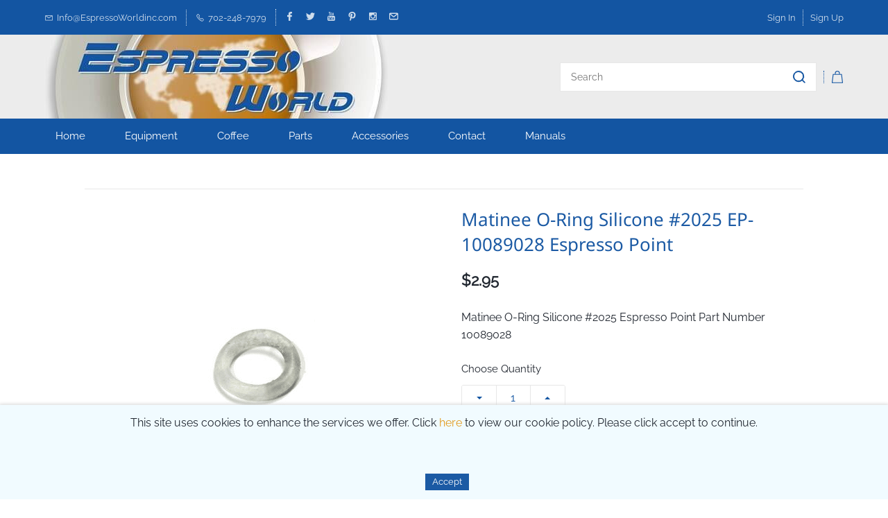

--- FILE ---
content_type: text/html;charset=UTF-8
request_url: https://www.espressoworldinc.com/products/fdfca305dd/2010548000000100434
body_size: 13711
content:
<!doctype html><html lang="en-US" dir="ltr" data-nojs><head><title>Matinee O-Ring Silicone #2025 Espresso Point</title><meta name="viewport" content="width=device-width, initial-scale=1.0, shrink-to-fit=no"><meta http-equiv="Content-Type" content="text/html; charset=utf-8"/><meta name="generator" content="Zoho Commerce, https://www.zoho.com/commerce"/><meta name="description" content="Matinee O-Ring Silicone #2025 Espresso Point"/><meta name="keywords" content="Matinee O-Ring Silicone #2025 Espresso Point"/><link rel="icon" href="/favicon.png"/><meta property="og:type" content="product"/><meta property="og:url" content="https://www.espressoworldinc.com/products/fdfca305dd/2010548000000100434"/><meta property="og:product:product_link" content="https://www.espressoworldinc.com/products/fdfca305dd/2010548000000100434"/><meta property="og:title" content="Matinee O-Ring Silicone #2025 Espresso Point"/><meta property="og:site_name" content="Espresso World"/><meta property="og:image" content="https://www.espressoworldinc.com/product-images/EP-10089028.png/2010548000000100441/1100x1100"/><meta property="og:product:availability" content="instock"/><meta property="product:item_group_id" content="2010548000000100434"/><meta property="og:product:price:currency" content="USD"/><meta property="og:product:sale_price:currency" content="USD"/><meta property="og:product:sale_price:amount" content="2.95"/><meta property="og:product:price:amount" content="0.0"/><meta name="twitter:card" content="summary_large_image"/><meta name="twitter:url" content="https://www.espressoworldinc.com/products/fdfca305dd/2010548000000100434"/><meta name="twitter:title" content="Matinee O-Ring Silicone #2025 Espresso Point"/><meta name="twitter:image" content="https://www.espressoworldinc.com/product-images/EP-10089028.png/2010548000000100441/1100x1100"/><meta name="twitter:description" content="Matinee O-Ring Silicone #2025 Espresso Point"/><link href="https://zfcommerce.nimbuspop.com/IDC/css/zstore-core.css" rel="preload" type="text/css" as="style"><link href="https://zfcommerce.nimbuspop.com/IDC/css/zstore-core.css" rel="stylesheet" type="text/css"><link rel="preconnect" href="//img.zohostatic.com"><link rel="preconnect" href="//static.zohocdn.com"><link href="https://cdn1.zohoecommerce.com/template/d8a5898423934c3798676de22147b708/stylesheets/style.css?v=1762894189041&storefront_domain=www.espressoworldinc.com" rel="preload" type="text/css" as="style"><link href="https://cdn1.zohoecommerce.com/template/d8a5898423934c3798676de22147b708/stylesheets/style.css?v=1762894189041&storefront_domain=www.espressoworldinc.com" rel="stylesheet" type="text/css"><link href="https://cdn1.zohoecommerce.com/template/d8a5898423934c3798676de22147b708/stylesheets/sub-style.css?v=1762894189041&storefront_domain=www.espressoworldinc.com" rel="preload" type="text/css" as="style"><link href="https://cdn1.zohoecommerce.com/template/d8a5898423934c3798676de22147b708/stylesheets/sub-style.css?v=1762894189041&storefront_domain=www.espressoworldinc.com" rel="stylesheet" type="text/css"><link rel="preload" type="text/css" href="//webfonts.zoho.com/css?family=Libre Baskerville:400,700/Noto Sans:400,700/Raleway:400/Arvo:400/Roboto:100,300,400/Arimo/Arvo/Lora:400,700/Archivo Black:400/Karla/Noto Sans:100,300,400/Comfortaa/Lato:300,400/Source Sans Pro:100,300,400/Muli:100,300,400&amp;display=swap" as="style"><link rel="stylesheet" type="text/css" href="//webfonts.zoho.com/css?family=Libre Baskerville:400,700/Noto Sans:400,700/Raleway:400/Arvo:400/Roboto:100,300,400/Arimo/Arvo/Lora:400,700/Archivo Black:400/Karla/Noto Sans:100,300,400/Comfortaa/Lato:300,400/Source Sans Pro:100,300,400/Muli:100,300,400&amp;display=swap"><link href="https://cdn1.zohoecommerce.com/zs-customcss.css?v=1762894189041&storefront_domain=www.espressoworldinc.com" rel="preload" type="text/css" as="style"><link href="https://cdn1.zohoecommerce.com/zs-customcss.css?v=1762894189041&storefront_domain=www.espressoworldinc.com" rel="stylesheet" type="text/css"><script>window.is_portal_site="true";</script><script type="application/javascript">window.zs_view="product";</script><script type="text/javascript">window.zs_resource_id='41856000000003725';window.zs_product={"product_id":"2010548000000100434","name":"Matinee O-Ring Silicone #2025 EP-10089028 Espresso Point","type":0,"handle":"fdfca305dd","url":"/products/fdfca305dd/2010548000000100434","quick_look_url":"/products/fdfca305dd/2010548000000100434?quick_look=true","category_name":"Gaskets, O-Rings, Washers, Bearings","category_id":"2010548000004453051","brand":"Espresso Point","status":true,"description":"Espresso World Inc has been the premier parts and service provider for\nthe Las Vegas area since 1995. We carry parts for various makes and\nmodels of espresso machines, coffee brewers, coffee grinders, and water\ntreatment systems. We specialize is hard to find espresso machine\nreplacement parts for Anfim, Bunn, Bussmann, Casadio, Espresso Point,\nEureka, Eversys, Faema, Fetco, Fiorenzato, Fluid-o-Tech, Gicar, La\nCimbali, La Spaziale, Lucifer, Macap, Mazzer, Nuova Simonelli, ODE,\nObel, Parker, RPM, Rossi, Wilbur Curtis equipment. <br />\n   <br />\n     Are you having trouble finding a spare part for your espresso\nmachine? Check out our collection of parts and service manuals or give\nus a call and we would be happy to assist you find the correct part for\nyour espresso machine. <br />\n   <br />\n     <a\n  href=\"https://support.espressoworldinc.com/portal/en/kb/espresso-world/pdfs\"\n  title=\"Espresso World Manufacturer PDFs Knowledge Base\">Espresso World\n  Manufacturer PDFs Knowledge Base<\/a>\n    <br />\n   <br />\n    Main Business Line:  702-248-7979","short_description":"Matinee O-Ring Silicone #2025 Espresso Point Part Number 10089028","has_variant_price":false,"has_variants":false,"is_out_of_stock":false,"label_price":2.95,"selling_price":2.95,"starts_with":2.95,"ends_with":2.95,"on_sale":false,"is_returnable":true,"is_stock_managed":false,"documents":[{"document_id":"2010548000000100441","name":"EP-10089028.png","is_featured":false,"attachment_order":0,"alter_text":""}],"images":[{"id":"2010548000000100441","url":"/product-images/EP-10089028.png/2010548000000100441","title":"","alternate_text":"","order":1,"is_featured":false,"is_placeholder_image":false}],"attributes":[],"seo":{"description":"Matinee O-Ring Silicone #2025 Espresso Point","keyword":"Matinee O-Ring Silicone #2025 Espresso Point","title":"Matinee O-Ring Silicone #2025 Espresso Point"},"specification_group":[],"variants":[{"variant_id":"2010548000000100434","options":[],"stock_available":40,"double_stock_available":40,"is_out_of_stock":false,"is_returnable":false,"selling_price":2.95,"label_price":0,"sku":"EP-10089028","isbn":"","mpn":"EP-10089028","upc":"","ean":"","price_brackets":[],"images":[{"id":"2010548000000100441","url":"/product-images/EP-10089028.png/2010548000000100441","title":"","alternate_text":"","order":1,"is_featured":false,"is_placeholder_image":false}],"is_available_for_purchase":true,"is_deliverable":true,"hide_add_to_cart":false,"show_add_to_quote":false,"hide_price":false,"product_type":"goods","is_taxable":true,"is_wishlisted":false,"minimum_order_quantity":"","maximum_order_quantity":"","return_period_in_days":0,"is_combo_product":false,"manufacturer":"Lavazza","package_details":{"length":1,"width":1,"height":1,"weight":0.25,"weight_unit":"lb","dimension_unit":"in"}}],"tags":[{"id":"2010548000005552210","name":"Group 1","url":"/search-products?q=Group 1&search_type=tag_name_contains"}],"bread_crumbs":[{"name":"Parts","url":"/categories/parts/2010548000000077145","is_selected":false},{"name":"Gaskets, O-Rings, Washers, Bearings","url":"/categories/gaskets_o_rings/2010548000004453051","is_selected":false},{"name":"Matinee O-Ring Silicone #2025 EP-10089028 Espresso Point","url":"/products/fdfca305dd/2010548000000100434","is_selected":false}],"review_id":"41856000000003725","is_social_share_enabled":true,"social_share_options":{"align":"right","style":"05","show_count":"true"},"is_product_custom_fields_enabled":false,"is_product_review_enabled":false,"is_product_price_brackets_available":false,"is_input_custom_field_available":false,"unit":"ea","is_available_for_purchase":true,"is_deliverable":true,"embed_js_url":"https://zfcommerce.nimbuspop.com/IDC/js/zstore-embed.js","embed_css_url":"https://zfcommerce.nimbuspop.com/IDC/css/zstore-embed.css","is_taxable":true,"is_wishlisted":false,"manufacturer":"Lavazza"};window.zs_resource_url='/products/fdfca305dd/2010548000000100434';window.zs_site_resource_id = "41856000000002013";</script><script src="https://cdn1.zohoecommerce.com/zs-lang_en_US.js?v=1762894189041&storefront_domain=www.espressoworldinc.com" defer></script><script src="https://zfcommerce.nimbuspop.com/IDC/js/zstore-core.js" defer></script><script src="https://cdn1.zohoecommerce.com/template/d8a5898423934c3798676de22147b708/js/header.js?v=1762894189041&storefront_domain=www.espressoworldinc.com" defer></script><script src="https://cdn1.zohoecommerce.com/template/d8a5898423934c3798676de22147b708/js/eventhandler.js?v=1762894189041&storefront_domain=www.espressoworldinc.com" defer></script><script src="https://cdn1.zohoecommerce.com/template/d8a5898423934c3798676de22147b708/js/megamenu.js?v=1762894189041&storefront_domain=www.espressoworldinc.com" defer></script><script src="https://cdn1.zohoecommerce.com/template/d8a5898423934c3798676de22147b708/js/language-list.js?v=1762894189041&storefront_domain=www.espressoworldinc.com" defer></script><script src="https://cdn1.zohoecommerce.com/template/d8a5898423934c3798676de22147b708/js/store.js?v=1762894189041&storefront_domain=www.espressoworldinc.com" defer></script><script src="https://cdn1.zohoecommerce.com/template/d8a5898423934c3798676de22147b708/js/products-pagination.js?v=1762894189041&storefront_domain=www.espressoworldinc.com" defer></script><script>window.zs_data_center="USA";</script><script>window.stand_alone_path="";</script><script>window.zs_rendering_mode="live";</script><script>window.is_social_share_enabled="true";</script><script src="https://zfcommerce.nimbuspop.com/IDC/js/browser_compatibility.js" defer></script><script>var message_bar_info={"message_bar_enable":true,"mb_last_updated_time":1753386368250,"accept_button_text":"Accept","message_bar_position":"2","messagebar_theme":"2","message_bar_content":"This site uses cookies to enhance the services we offer. Click <a href=\"https:\/\/www.espressoworldinc.com\/cookie-policy\" title=\"Espresso World Cookie Policy\" target=\"_blank\" rel=\"nofollow noreferrer\">here<\/a> to view our cookie policy. Please click accept to continue.<div><br \/><\/div><div><br \/><\/div>"};</script><script src="https://static.zohocdn.com/zfcommerce/mb/zsmessagebar.js" defer></script><script type="application/ld+json" id="schemagenerator">[{"@context":"http:\/\/schema.org\/","@type":"Organization","url":"https:\/\/www.espressoworldinc.com","logo":"https:\/\/www.espressoworldinc.com\/img\/elements\/header-resized.jpg","sameAs":["http:\/\/#","http:\/\/#","http:\/\/#","http:\/\/#","http:\/\/#","http:\/\/"]},{"@context":"http:\/\/schema.org","@type":"BreadcrumbList","itemListElement":[{"@type":"ListItem","position":1,"item":{"@id":"https:\/\/www.espressoworldinc.com\/categories\/parts\/2010548000000077145","name":"Parts"}},{"@type":"ListItem","position":2,"item":{"@id":"https:\/\/www.espressoworldinc.com\/categories\/gaskets_o_rings\/2010548000004453051","name":"Gaskets, O-Rings, Washers, Bearings"}},{"@type":"ListItem","position":3,"item":{"@id":"https:\/\/www.espressoworldinc.com\/products\/fdfca305dd\/2010548000000100434","name":"Matinee O-Ring Silicone #2025 EP-10089028 Espresso Point"}}]},{"@context":"http:\/\/schema.org\/","@type":"Product","name":"Matinee O-Ring Silicone #2025 EP-10089028 Espresso Point","additionalProperty":[{"@type":"PropertyValue","propertyID":"item_group_id","value":"2010548000000100434"}],"image":["https:\/\/www.espressoworldinc.com\/product-images\/EP-10089028.png\/2010548000000100441\/1100x1100"],"productID":"2010548000000100434","description":"Matinee O-Ring Silicone #2025 Espresso Point","sku":"EP-10089028","gtin13":"","mpn":"EP-10089028","gtin12":"","brand":"Espresso Point","offers":{"@type":"Offer","price":2.95,"priceCurrency":"USD","availability":"InStock","url":"https:\/\/www.espressoworldinc.com\/products\/fdfca305dd\/2010548000000100434"}}]</script><meta name="google-site-verification" content="VGGemWZGogtRVFRrks4qKJY3rJUe83CvxVJd2r-HqkI"/><!-- Google Tag Manager --><script>(function(w,d,s,l,i){w[l]=w[l]||[];w[l].push({'gtm.start':new Date().getTime(),event:'gtm.js'});var f=d.getElementsByTagName(s)[0],j=d.createElement(s),dl=l!='dataLayer'?'&l='+l:'';j.async=true;j.src='https://www.googletagmanager.com/gtm.js?id='+i+dl;f.parentNode.insertBefore(j,f);})(window,document,'script','dataLayer','GTM-TV4RSM8');</script><!-- End Google Tag Manager --><script async src='https://www.googletagmanager.com/gtag/js?id=G-HES5JQ1DHX'></script><script>window.dataLayer = window.dataLayer || [];function gtag(){dataLayer.push(arguments);}gtag('js', new Date());gtag('config', 'G-HES5JQ1DHX');</script><!-- Global site tag (gtag.js) - Google Analytics --><script async src="https://www.googletagmanager.com/gtag/js?id=UA-197630942-1">
</script><script>
  window.dataLayer = window.dataLayer || [];
  function gtag(){dataLayer.push(arguments);}
  gtag('js', new Date());

  gtag('config', 'UA-197630942-1');
</script><link rel="canonical" href="https://www.espressoworldinc.com/products/fdfca305dd/2010548000000100434"/></head><body><!-- Google Tag Manager (noscript) --><noscript><iframe src="https://www.googletagmanager.com/ns.html?id=GTM-TV4RSM8" height="0" width="0" style="display:none;visibility:hidden;"></iframe></noscript><!-- End Google Tag Manager (noscript) --><div	
 data-headercontainer="zptheme-data-headercontainer" class="zpheader-style-07 "><div class="theme-header-topbar zpdark-header-portion" data-dark-part-applied="true" data-theme-topbar="zptheme-topbar"><div class="zpcontainer"><div data-topbarinfo-position="zptheme-topbarinfo-position"><div class="theme-topbar-contact-info theme-verticalheader-top-space" data-contact-info="zptheme-contact-info"><ul data-contact-info-inner="zptheme-contact-info-inner"><li class="theme-topbar-info"><a href="mailto:Info@EspressoWorldinc.com"><span class="theme-topbar-info-icon" data-zs-contact-mail-icon><svg viewBox="0 0 512 513.5" xmlns="http://www.w3.org/2000/svg"><path d="M48 128h16 384 16v16 256 16h-16-384-16v-16-256-16z m69 32l139 92.5 139-92.5h-278z m-37 14v210h352v-210l-167 111.5-9 5.5-9-5.5z"/></svg></span><span class="theme-topbar-info-icon-text" data-zs-contact-mail-text>Info@EspressoWorldinc.com</span></a></li><li class="theme-topbar-info"><a href="tel:702-248-7979"><span class="theme-topbar-info-icon" data-zs-contact-phone-icon><svg viewBox="0 0 512 513.5" xmlns="http://www.w3.org/2000/svg"><path d="M138.5 48c8.376 0 16.6562 3.0244 23.5 8.5l1 0.5 0.5 0.5 64 66 1.5 1.5-0.5 0.5c14.1738 13.2119 13.9678 35.5322 0.5 49l-32 32c4.9189 11.2773 18.3291 40.0186 44.5 65 26.3584 25.1602 53.9316 39.4668 65.5 45l31.5-31.5 0.5-0.5c13.2793-13.2793 36.7207-13.2793 50 0l0.5 1 65 65c13.2793 13.2793 13.2793 36.2207 0 49.5l-49.5 49.5-0.5 0.5-0.5 0.5c-15.0107 12.8672-36.04 17.4863-55.5 11h-0.5c-37.5488-14.6934-113.509-48.0088-181.5-116-67.7266-67.7266-102.448-142.659-116-181.5-0.0352-0.0996 0.0342-0.4004 0-0.5-6.7031-18.4336-1.915-39.7383 13.5-54l-0.5-0.5 50-51.5 0.5-0.5 1-0.5c6.8438-5.4756 15.124-8.5 23.5-8.5z m0 32c-1.1719 0-2.3438 0.5752-3.5 1.5l-48.5 49.5-0.5 0.5-0.5 0.5c-5.6738 4.8633-7.4394 14.4932-5 21 12.1201 34.8467 45.1992 106.699 108.5 170 62.7842 62.7842 133.224 93.7607 169.5 108 9.3408 3.1133 17.1113 1.833 24.5-4.5l49-49c2.7207-2.7207 2.7207-1.7793 0-4.5l-65.5-65.5c-2.7207-2.7207-2.2793-2.7207-5 0l-40 40-7.5 7.5-10-4.5s-43.8311-18.5518-81-52.5l-3.5-3c-38.5947-36.8408-57-86-57-86l-3.5-10 7.5-7 40-40c1.9658-1.9658 0.874-3.6006 1-3.5l-0.5-0.5-1-1-64-65.5c-1.1563-0.9248-2.3281-1.5-3.5-1.5z"/></svg></span><span class="theme-topbar-info-icon-text" data-zs-contact-phone-text>702-248-7979</span></a></li></ul></div>
</div><div class="theme-socialicon-parent " data-socialicon-parent="zptheme-socialicon-parent"><ul class="theme-scoialicon-inner-parent" data-socialicon-inner-parent="zptheme-socialicon-inner-parent"><li class="theme-socialicon-list"><a href="http://#" target="_blank" class="theme-facebook-container" data-zs-social-profile-link><svg viewBox="0 0 53 97" xmlns="http://www.w3.org/2000/svg" xmlns:xlink="http://www.w3.org/1999/xlink"><path d="M50.089,0.02 L37.624,0 C23.62,0 14.57,9.285 14.57,23.656 L14.57,34.563 L2.037,34.563 C0.954,34.563 0.077,35.441 0.077,36.524 L0.077,52.327 C0.077,53.41 0.955,54.287 2.037,54.287 L14.57,54.287 L14.57,94.163 C14.57,95.246 15.447,96.123 16.53,96.123 L32.882,96.123 C33.965,96.123 34.842,95.245 34.842,94.163 L34.842,54.287 L49.496,54.287 C50.579,54.287 51.456,53.41 51.456,52.327 L51.462,36.524 C51.462,36.004 51.255,35.506 50.888,35.138 C50.521,34.77 50.021,34.563 49.501,34.563 L34.842,34.563 L34.842,25.317 C34.842,20.873 35.901,18.617 41.69,18.617 L50.087,18.614 C51.169,18.614 52.046,17.736 52.046,16.654 L52.046,1.98 C52.046,0.899 51.17,0.022 50.089,0.02 L50.089,0.02 Z"></path></svg></a></li><li class="theme-socialicon-list"><a href="http://#" target="_blank" class="theme-twitter-container" data-zs-social-profile-link><svg viewBox="0 0 612 498" xmlns="http://www.w3.org/2000/svg" xmlns:xlink="http://www.w3.org/1999/xlink"><path d="M612,59.258 C589.475,69.239 565.306,76.008 539.912,79.03 C565.841,63.503 585.689,38.875 595.096,9.619 C570.774,23.998 543.927,34.439 515.321,40.099 C492.414,15.662 459.831,0.441 423.691,0.441 C354.357,0.441 298.14,56.658 298.14,125.954 C298.14,135.782 299.249,145.381 301.391,154.56 C197.065,149.32 104.556,99.337 42.641,23.386 C31.818,41.896 25.661,63.464 25.661,86.487 C25.661,130.046 47.842,168.48 81.496,190.966 C60.921,190.278 41.57,184.618 24.629,175.21 L24.629,176.778 C24.629,237.584 67.92,288.332 125.322,299.882 C114.805,302.712 103.715,304.28 92.242,304.28 C84.135,304.28 76.295,303.477 68.608,301.947 C84.593,351.854 130.944,388.146 185.861,389.141 C142.914,422.795 88.762,442.796 29.945,442.796 C19.811,442.796 9.829,442.184 0.001,441.075 C55.568,476.756 121.537,497.56 192.439,497.56 C423.387,497.56 549.627,306.269 549.627,140.372 L549.206,124.119 C573.872,106.526 595.211,84.422 612,59.258 L612,59.258 Z"></path></svg></a></li><li class="theme-socialicon-list"><a href="http://#" target="_blank" class="theme-youtube-container" data-zs-social-profile-link><svg viewBox="0 0 76 90" version="1.1" xmlns="http://www.w3.org/2000/svg" xmlns:xlink="http://www.w3.org/1999/xlink"><path d="M63.939,65.832 L59,65.832 L59.023,62.963 C59.023,61.688 60.07,60.645 61.349,60.645 L61.664,60.645 C62.946,60.645 63.996,61.688 63.996,62.963 L63.939,65.832 L63.939,65.832 Z M45.413,59.684 C44.16,59.684 43.135,60.526 43.135,61.557 L43.135,75.51 C43.135,76.539 44.16,77.379 45.413,77.379 C46.671,77.379 47.697,76.539 47.697,75.51 L47.697,61.557 C47.697,60.525 46.671,59.684 45.413,59.684 L45.413,59.684 Z M75.5,51.879 L75.5,78.423 C75.5,84.79 69.979,90 63.23,90 L12.771,90 C6.02,90 0.5,84.79 0.5,78.423 L0.5,51.879 C0.5,45.512 6.02,40.301 12.771,40.301 L63.23,40.301 C69.979,40.301 75.5,45.512 75.5,51.879 L75.5,51.879 Z M16.137,81.305 L16.133,53.344 L22.388,53.346 L22.388,49.203 L5.714,49.178 L5.714,53.251 L10.919,53.266 L10.919,81.305 L16.137,81.305 L16.137,81.305 Z M34.887,57.509 L29.672,57.509 L29.672,72.44 C29.672,74.6 29.803,75.68 29.664,76.061 C29.24,77.219 27.334,78.449 26.591,76.186 C26.465,75.79 26.576,74.595 26.574,72.543 L26.553,57.509 L21.367,57.509 L21.383,72.307 C21.387,74.575 21.332,76.266 21.401,77.036 C21.528,78.393 21.483,79.975 22.742,80.879 C25.088,82.569 29.585,80.627 30.71,78.211 L30.7,81.294 L34.888,81.299 L34.887,57.509 L34.887,57.509 L34.887,57.509 Z M51.57,74.607 L51.559,62.18 C51.555,57.444 48.012,54.608 43.203,58.44 L43.224,49.201 L38.015,49.209 L37.99,81.099 L42.274,81.037 L42.664,79.051 C48.137,84.072 51.578,80.631 51.57,74.607 L51.57,74.607 Z M67.891,72.96 L63.981,72.981 C63.979,73.136 63.973,73.315 63.971,73.51 L63.971,75.692 C63.971,76.86 63.006,77.811 61.834,77.811 L61.068,77.811 C59.894,77.811 58.929,76.86 58.929,75.692 L58.929,75.45 L58.929,73.05 L58.929,69.953 L67.883,69.953 L67.883,66.583 C67.883,64.12 67.82,61.658 67.616,60.25 C66.975,55.796 60.723,55.089 57.565,57.369 C56.574,58.081 55.817,59.034 55.377,60.314 C54.933,61.595 54.712,63.345 54.712,65.568 L54.712,72.978 C54.714,85.296 69.676,83.555 67.891,72.96 L67.891,72.96 Z M47.833,32.732 C48.102,33.386 48.52,33.916 49.087,34.316 C49.647,34.71 50.363,34.908 51.221,34.908 C51.973,34.908 52.639,34.705 53.219,34.286 C53.797,33.869 54.284,33.246 54.682,32.415 L54.583,34.461 L60.396,34.461 L60.396,9.74 L55.82,9.74 L55.82,28.98 C55.82,30.022 54.962,30.875 53.913,30.875 C52.87,30.875 52.009,30.022 52.009,28.98 L52.009,9.74 L47.233,9.74 L47.233,26.414 C47.233,28.538 47.272,29.954 47.335,30.672 C47.4,31.385 47.564,32.069 47.833,32.732 L47.833,32.732 Z M30.217,18.77 C30.217,16.397 30.415,14.544 30.808,13.208 C31.204,11.877 31.915,10.807 32.945,10 C33.972,9.189 35.287,8.783 36.886,8.783 C38.231,8.783 39.383,9.047 40.345,9.564 C41.312,10.084 42.058,10.759 42.575,11.592 C43.102,12.428 43.46,13.287 43.651,14.166 C43.846,15.057 43.942,16.401 43.942,18.214 L43.942,24.466 C43.942,26.759 43.85,28.446 43.671,29.517 C43.494,30.591 43.114,31.587 42.525,32.521 C41.945,33.445 41.196,34.136 40.288,34.577 C39.37,35.022 38.32,35.24 37.134,35.24 C35.809,35.24 34.693,35.057 33.773,34.675 C32.85,34.295 32.137,33.722 31.629,32.961 C31.116,32.199 30.755,31.271 30.537,30.189 C30.318,29.108 30.214,27.482 30.214,25.315 L30.217,18.77 L30.217,18.77 L30.217,18.77 Z M34.77,28.59 C34.77,29.99 35.812,31.133 37.081,31.133 C38.351,31.133 39.389,29.99 39.389,28.59 L39.389,15.43 C39.389,14.032 38.351,12.889 37.081,12.889 C35.812,12.889 34.77,14.032 34.77,15.43 L34.77,28.59 L34.77,28.59 Z M18.682,35.235 L24.166,35.235 L24.172,16.275 L30.652,0.033 L24.654,0.033 L21.209,12.097 L17.715,0 L11.779,0 L18.673,16.284 L18.682,35.235 L18.682,35.235 Z"></path></svg></a></li><li class="theme-socialicon-list"><a href="http://#" target="_blank" class="theme-pinterest-container" data-zs-social-profile-link><svg viewBox="0 0 244 311" xmlns="http://www.w3.org/2000/svg" xmlns:xlink="http://www.w3.org/1999/xlink"><path d="M212.265,31.772 C190.923,11.284 161.388,0 129.101,0 C79.781,0 49.447,20.217 32.685,37.176 C12.027,58.076 0.181,85.827 0.181,113.315 C0.181,147.828 14.617,174.318 38.792,184.173 C40.415,184.838 42.048,185.173 43.649,185.173 C48.749,185.173 52.79,181.836 54.19,176.483 C55.006,173.412 56.897,165.836 57.719,162.547 C59.479,156.052 58.057,152.928 54.219,148.405 C47.227,140.132 43.971,130.349 43.971,117.617 C43.971,79.799 72.131,39.606 124.323,39.606 C165.735,39.606 191.46,63.143 191.46,101.031 C191.46,124.94 186.31,147.082 176.956,163.381 C170.456,174.706 159.026,188.206 141.479,188.206 C133.891,188.206 127.075,185.089 122.774,179.655 C118.711,174.518 117.372,167.882 119.006,160.966 C120.852,153.152 123.369,145.001 125.805,137.121 C130.248,122.729 134.448,109.136 134.448,98.291 C134.448,79.741 123.044,67.277 106.073,67.277 C84.505,67.277 67.608,89.183 67.608,117.148 C67.608,130.863 71.253,141.121 72.903,145.06 C70.186,156.572 54.038,225.013 50.975,237.919 C49.204,245.453 38.535,304.958 56.194,309.703 C76.035,315.034 93.77,257.08 95.575,250.531 C97.038,245.205 102.157,225.066 105.294,212.686 C114.872,221.912 130.294,228.149 145.3,228.149 C173.589,228.149 199.03,215.419 216.937,192.306 C234.304,169.888 243.869,138.642 243.869,104.328 C243.869,77.502 232.349,51.056 212.265,31.772 L212.265,31.772 Z"></path></svg></a></li><li class="theme-socialicon-list"><a href="http://#" target="_blank" class="theme-instagram-container" data-zs-social-profile-link><svg viewBox="0 0 1792 1792" xmlns="http://www.w3.org/2000/svg"><path d="M1490 1426v-648h-135q20 63 20 131 0 126-64 232.5t-174 168.5-240 62q-197 0-337-135.5t-140-327.5q0-68 20-131h-141v648q0 26 17.5 43.5t43.5 17.5h1069q25 0 43-17.5t18-43.5zm-284-533q0-124-90.5-211.5t-218.5-87.5q-127 0-217.5 87.5t-90.5 211.5 90.5 211.5 217.5 87.5q128 0 218.5-87.5t90.5-211.5zm284-360v-165q0-28-20-48.5t-49-20.5h-174q-29 0-49 20.5t-20 48.5v165q0 29 20 49t49 20h174q29 0 49-20t20-49zm174-208v1142q0 81-58 139t-139 58h-1142q-81 0-139-58t-58-139v-1142q0-81 58-139t139-58h1142q81 0 139 58t58 139z"/></svg></a></li><li class="theme-socialicon-list"><a href="http://" target="_blank" class="theme-email-container" data-zs-social-profile-link><svg viewBox="0 0 383 292" xmlns="http://www.w3.org/2000/svg" xmlns:xlink="http://www.w3.org/1999/xlink"><path d="M336.764,0.945 L45.354,0.945 C20.346,0.945 0,20.484 0,44.5 L0,247.617 C0,271.633 20.346,291.172 45.354,291.172 L336.764,291.172 C361.772,291.172 382.117,271.633 382.117,247.617 L382.117,44.5 C382.117,20.484 361.772,0.945 336.764,0.945 L336.764,0.945 Z M336.764,252.72 L45.354,252.72 C41.678,252.72 38.454,250.336 38.454,247.617 L38.454,71.359 L170.251,182.629 C172.953,184.911 176.389,186.167 179.927,186.167 L202.186,186.168 C205.722,186.168 209.16,184.911 211.863,182.629 L343.666,71.355 L343.666,247.619 C343.664,250.336 340.439,252.72 336.764,252.72 L336.764,252.72 Z M191.059,147.987 L62.87,39.397 L319.248,39.397 L191.059,147.987 L191.059,147.987 Z"></path></svg></a></li></ul></div>
<div data-theme-portal="zptheme-portal" class="theme-portal-login "><div class="theme-portal-container" data-portal-loggedout style="display:block;"><div class="theme-portal-content"><a data-portal-signin href="javascript:;">Sign In</a></div>
<div class="theme-portal-content"><a data-portal-signup href="javascript:;">Sign Up</a></div>
</div><div class="theme-portal-container" data-portal-loggedin style="display:none;"><div class="theme-portal-content theme-portal-username-content"><a class="theme-user-name-dropdown" data-portal-profile href="javascript:;"><span class="theme-portal-username" data-portal-user-name></span><span class="theme-user-profile-down-arrow"></span></a><ul class="theme-username-dropdown-list" data-zs-portal-user-dropdown><li data-zs-portal-profile><a href="/account/profile">My Profile</a></li><li data-zs-portal-myorders><a href="/account/orders">My Orders</a></li><li data-zs-portal-addressbook><a href="/account/address">Address Book</a></li></ul></div>
<div class="theme-portal-content"><a data-portal-logout href="javascript:;">Sign Out</a></div>
</div></div></div></div><div class="theme-header " data-dark-part-applied="false" data-banner-base-header="theme-banner-base-header"><div class="zpcontainer"><div data-zs-branding class="theme-branding-info " data-theme-branding-info="zptheme-branding-info"><div data-zs-logo-container class="theme-logo-parent "><a href="/"><img data-zs-logo src="/img/elements/header-resized.jpg" alt="Espresso World" style="height:121px;width:496px;"/></a></div>
</div><div class="theme-navigation-and-icons " data-search-cart-position-non-responsive="zptheme-search-cart-position-non-responsive"><div class="theme-search-and-mini-cart-group" data-theme-search-cart-group="zptheme-search-cart-group"><div class="theme-search theme-search-and-mini-cart-group-item" data-zs-search-container><div class="theme-search-field-container theme-search-field-container-07" data-search="zptheme-search-container"><form method="get" action="/search-products"><input type="text" name="q" placeholder="Search" autofocus data-search-input="zptheme-search-input" data-zs-search-input/><input class="theme-search-go-input" type="submit" name="" class="theme-search-go" data-zs-search="" value=""/><span class="theme-search-go-icon" data-zs-search-icon><svg viewBox="0 0 18 18" xmlns="http://www.w3.org/2000/svg"><path d="M8.111.5a7.611 7.611 0 015.724 12.628l3.385 3.385a.5.5 0 01-.638.765l-.069-.058-3.385-3.385A7.611 7.611 0 118.11.5zm0 1a6.611 6.611 0 104.393 11.552.499.499 0 01.548-.55A6.611 6.611 0 008.112 1.5z" fill-rule="nonzero"/></svg></span><div class="theme-search-loader-dots" data-theme-search-loader-dots><span></span></div>
</form></div></div><div class="theme-mini-cart theme-search-and-mini-cart-group-item" data-zs-cart-iconcount-container data-zs-view-cart><span class="theme-minicart-icon theme-carticon-headerseven-style-12" data-zs-cart-icon><svg width="24" height="24" viewBox="0 0 24 24" xmlns="http://www.w3.org/2000/svg"><g id="Artboard-Copy-65" stroke="none" stroke-width="1" fill="none" fill-rule="evenodd"><path d="M12 .25a4.75 4.75 0 014.745 4.533L16.75 5v1.25H20a.75.75 0 01.725.557l.02.1 2 16a.75.75 0 01-.745.843H2a.75.75 0 01-.744-.843l2-16A.75.75 0 014 6.25h3.25V5A4.75 4.75 0 0112 .25zm7.337 7.5H4.662l-1.813 14.5H21.15l-1.813-14.5zM12 1.75a3.25 3.25 0 00-3.245 3.066L8.75 5v1.25h6.5V5A3.25 3.25 0 0012 1.75z" id="Combined-Shape" fill-rule="nonzero"/></g></svg><span class="theme-mini-cart-count" data-zs-view-cart-count>0</span></span></div>
</div></div></div><div class="theme-responsive-menu-area theme-navigation-and-icons theme-responsive-menu-area-style-03 zpcontainer theme-hide-burgericon-cart-mobile"><div class="theme-responsive-menu-container" data-zp-burger-clickable-area="mymenu1"><span class="theme-burger-icon" data-zp-theme-burger-icon="mymenu1"></span></div>
<div class="theme-responsive-menu theme-menu-area" data-zp-responsive-container="mymenu1"></div>
</div><div class="theme-responsive-search-cart-style-07"><div class="theme-navigation-and-icons theme-search-minicart-responsive" data-search-cart-position-responsive="zptheme-search-cart-position-responsive"></div>
</div></div><div data-megamenu-content-container class="theme-header zpdark-header-portion zpheader-style-navigation-07 " data-header="zptheme-data-header" data-dark-part-applied="true" data-banner-base-header="theme-banner-base-header"><div class="zpcontainer"><div class="theme-navigation-and-icons"><div class="theme-menu-area" data-zp-nonresponsive-container="mymenu1"><div class="theme-menu" data-non-res-menu='zptheme-menu-non-res' data-zp-theme-menu="id: mymenu1 ;active: theme-menu-selected; maxitem:5;position: theme-sub-menu-position-change; orientation: horizontal; submenu: theme-sub-menu; moretext: More; nonresponsive-icon-el: theme-non-responsive-menu; responsive-icon-el: theme-responsive-menu; burger-close-icon: theme-close-icon; animate-open: theme-toggle-animate; animate-close: theme-toggle-animate-end;open-icon: theme-submenu-down-arrow; close-icon: theme-submenu-up-arrow; root-icon: theme-submenu-down-arrow; subtree-icon: theme-submenu-right-arrow;"><ul data-zs-menu-container><li><a href="/" target="_self">Home </a></li><li><a href="/categories/equipment/2010548000004243873" target="_self">Equipment </a></li><li><a href="/imported-coffee" target="_self">Coffee </a></li><li><a href="/categories/parts/2010548000000077145" target="_self">Parts </a></li><li data-zp-more-menu="mymenu1"><a href="javascript:;" target="_self">More <span class="theme-sub-li-menu theme-non-responsive-menu theme-submenu-down-arrow"></span><span class="theme-sub-li-menu theme-responsive-menu theme-submenu-down-arrow"></span></a><ul class="theme-sub-menu" data-zs-submenu-container style="display:none;"><li><a href="/categories/accessories/2010548000004243867" target="_self">Accessories </a></li><li><a href="/contact" target="_self">Contact </a></li><li><a href="https://support.espressoworldinc.com/portal/en/kb/espresso-world/pdfs" target="_blank">Manuals </a></li></ul></li></ul><div data-zp-submenu-icon="mymenu1" style="display:none;"><span class="theme-sub-li-menu theme-non-responsive-menu"></span><span class="theme-sub-li-menu theme-responsive-menu theme-submenu-down-arrow"></span></div>
</div></div><div data-search-cart-scrollposition-non-responsive="zptheme-search-cart-scrollposition-non-responsive" class="theme-search-cart-non-res theme-search-cart-scrollposition-non-responsive"></div>
</div></div></div></div><div data-theme-content-container="theme-content-container" class="theme-content-area "><div class="theme-content-container theme-product-details-style-07"><div class="theme-content-area-inner" data-zs-product-details-section-container><div class="theme-section " data-zs-product-id="2010548000000100434" data-zs-product-details-primary-section><div class="zpcontainer "><div class="theme-product-detail-container" data-zs-product-primary-details><div class="theme-product-detail-column theme-product-detail-image-container"><div class="theme-product-detail-image" data-zs-product-img-container><div class="theme-product-detail-image-inner" data-lightbox-container="prod_images_grid_2010548000000100434"><picture><img alt="" title="" src="/product-images/EP-10089028.png/2010548000000100441/600x600" data-detail-image="theme-detail-image-2010548000000100434" data-lightbox-detailImage></picture></div>
</div></div><div class="theme-product-detail-column theme-product-detail-varients-container"><div class="theme-product-name"><h1 data-zs-product-name>Matinee O-Ring Silicone #2025 EP-10089028 Espresso Point</h1></div>
<div data-zs-pricing-container><div class="theme-product-detail-price-area" data-zs-pricings data-zs-variant-id="2010548000000100434"><span class="theme-product-price" data-zs-selling-price="2.95"> $2.95 </span></div>
</div><div data-zs-pricelist class="theme-prod-pricelist-outter"></div><div class="theme-product-stock-availability-details" data-zs-product-outofstock></div>
<div class="theme-short-desc-row"><div class="theme-product-short-description" data-zs-product-short-description> Matinee O-Ring Silicone #2025 Espresso Point Part Number 10089028 </div>
</div><div class="theme-product-social-share" data-zs-product-socialshare data-zs-app="social_share" data-style="05" data-align="right" data-count="true"></div>
<div class="theme-product-varients-area"><div class="theme-product-varients-row" data-nostock-cart-add="theme-nostock-cart-add"><div class="theme-product-variant theme-product-quantity-cart-container"><div class="theme-product-variant-label" data-zs-quantity-label> Choose Quantity </div>
<div class="theme-product-varient-quantity"><div class="theme-product-quantity-spinner" data-zs-quantity-container><input class="theme-quantity-decrease" onclick="decreaseCount(this)" type="button"><input name="qty" title="quantity" type="text" maxlength="999" onkeypress='return productQuantity(event);' value="1" data-quantity="2010548000000100434" data-theme-quantity data-zs-quantity><input class="theme-quantity-increase" onclick="increaseCount(this)" type="button"></div>
<div data-theme-error="theme-error-message-2010548000000100434" style="display:none;"></div>
<div class="theme-cart-button zpbutton zpbutton-type-primary zpbutton-size-lg zpbutton-full-width" data-zs-add-to-cart data-zs-product-variant-id="2010548000000100434"><span data-theme-cart-button-text="theme-cart-button-text">+ Add to Cart</span><span class="theme-cart-button-loading-container" data-theme-cart-button-loading="theme-cart-button-loading" style="display:none;"> Loading… <div class="theme-cart-button-loading-dots"><span></span><span></span><span></span></div>
</span></div></div></div></div><div class="theme-product-varients-row" style="width:100%;"></div>
</div></div></div></div></div><div class="theme-section " data-zs-product-details-tab-section><div class="zpcontainer"><div class="theme-prod-detail-tab-tabcontent-container" data-zs-detail-tabs-tabcontents-container><div class="theme-prod-detail-tabs" data-zs-detail-tabs-container><div class="theme-prod-detail-tab theme-prod-detail-tab-active" data-detail-tab="theme-product-detail" onclick="detailtab(this)"> Product Details </div>
</div><div class="theme-prod-detail-tab-contents" data-zs-detail-tabs-content-container><div class="theme-prod-detail-tab-content theme-prod-detail-tab-content-active" data-detail-tab-content="theme-product-detail-content"><div class="theme-prod-detail-content-info-container"> Espresso World Inc has been the premier parts and service provider for the Las Vegas area since 1995. We carry parts for various makes and models of espresso machines, coffee brewers, coffee grinders, and water treatment systems. We specialize is hard to find espresso machine replacement parts for Anfim, Bunn, Bussmann, Casadio, Espresso Point, Eureka, Eversys, Faema, Fetco, Fiorenzato, Fluid-o-Tech, Gicar, La Cimbali, La Spaziale, Lucifer, Macap, Mazzer, Nuova Simonelli, ODE, Obel, Parker, RPM, Rossi, Wilbur Curtis equipment. <br/><br/> Are you having trouble finding a spare part for your espresso machine? Check out our collection of parts and service manuals or give us a call and we would be happy to assist you find the correct part for your espresso machine. <br/><br/><a
 href="https://support.espressoworldinc.com/portal/en/kb/espresso-world/pdfs" title="Espresso World Manufacturer PDFs Knowledge Base">Espresso World Manufacturer PDFs Knowledge Base</a><br/><br/> Main Business Line: 702-248-7979 </div>
</div></div></div></div></div><div class="theme-section" data-zs-product-details-recommended-section><div class="zpcontainer"><div class="zprow"><div class="zpcol-md-12 zpcol-sm-12"><div class="theme-product-ratio" data-zs-recommended-products></div>
</div></div></div></div></div></div></div><div class="theme-footer-area zpdark-section "><div data-footer-type='site_footer'><div class="zpcontent-container footer-container "><div data-element-id="elm_4EAYsVDNTIiFIbD5qJfI4Q" data-element-type="section" class="zpsection zpdefault-section zpdefault-section-bg "><style type="text/css"> [data-element-id="elm_4EAYsVDNTIiFIbD5qJfI4Q"].zpsection{ border-radius:1px; padding:0px; } </style><div class="zpcontainer"><div data-element-id="elm_G-YE-qGeT3-kaJbxYR5hrw" data-element-type="row" class="zprow zpalign-items- zpjustify-content- "><style type="text/css"></style><div data-element-id="elm_GCI-41YhThi2d_hYj0KFKQ" data-element-type="column" class="zpelem-col zpcol-12 zpcol-md-12 zpcol-sm-12 zpalign-self- zpdefault-section zpdefault-section-bg "><style type="text/css"></style><div data-element-id="elm_RB3R6WWxJX_Rxa_zfXTABA" data-element-type="row" class="zprow zpalign-items-flex-start zpjustify-content-flex-start zpdefault-section zpdefault-section-bg "><style type="text/css"> [data-element-id="elm_RB3R6WWxJX_Rxa_zfXTABA"].zprow{ border-radius:1px; } </style><div data-element-id="elm_zaUXrIOzUn-lAMkLb2gLuA" data-element-type="column" class="zpelem-col zpcol-12 zpcol-md-3 zpcol-sm-9 zpalign-self- zpdefault-section zpdefault-section-bg "><style type="text/css"> [data-element-id="elm_zaUXrIOzUn-lAMkLb2gLuA"].zpelem-col{ border-radius:1px; } </style><div data-element-id="elm_x-KBk-n4kJGGdPvuGli4wA" data-element-type="spacer" class="zpelement zpelem-spacer "><style> div[data-element-id="elm_x-KBk-n4kJGGdPvuGli4wA"] div.zpspacer { height:19px; } @media (max-width: 768px) { div[data-element-id="elm_x-KBk-n4kJGGdPvuGli4wA"] div.zpspacer { height:calc(19px / 3); } } </style><div class="zpspacer " data-height="19"></div>
</div><div data-element-id="elm_w2D0A6hiTF--9beAbQY4eg" data-element-type="image" class="zpelement zpelem-image "><style> @media (min-width: 992px) { [data-element-id="elm_w2D0A6hiTF--9beAbQY4eg"] .zpimage-container figure img { width: 241px ; height: 103.70px ; } } @media (max-width: 991px) and (min-width: 768px) { [data-element-id="elm_w2D0A6hiTF--9beAbQY4eg"] .zpimage-container figure img { width:346.5px ; height:149.10px ; } } @media (max-width: 767px) { [data-element-id="elm_w2D0A6hiTF--9beAbQY4eg"] .zpimage-container figure img { width:415px ; height:178.57px ; } } [data-element-id="elm_w2D0A6hiTF--9beAbQY4eg"].zpelem-image { border-radius:1px; } </style><div data-caption-color="" data-size-tablet="size-original" data-size-mobile="size-original" data-align="center" data-tablet-image-separate="" data-mobile-image-separate="" class="zpimage-container zpimage-align-center zpimage-tablet-align-center zpimage-mobile-align-center zpimage-size-fit zpimage-tablet-fallback-fit zpimage-mobile-fallback-fit hb-lightbox " data-lightbox-options="
                type:fullscreen,
                theme:dark"><figure role="none" class="zpimage-data-ref"><a class="zpimage-anchor" style="cursor:pointer;" href="javascript:;"><picture><img class="zpimage zpimage-style-none zpimage-space-none " src='https://cdn1.zohoecommerce.com/img/elements/footer-web.png?storefront_domain=www.espressoworldinc.com' width="415" height="178.57" loading="lazy" size="fit" alt="" data-lightbox="true" style="width:100% !important;"/></picture></a></figure></div>
</div><div data-element-id="elm_qZIxCKoVY8KvGr1SvmDTZg" data-element-type="text" class="zpelement zpelem-text "><style> [data-element-id="elm_qZIxCKoVY8KvGr1SvmDTZg"].zpelem-text{ border-radius:1px; } @media (max-width: 767px) { [data-element-id="elm_qZIxCKoVY8KvGr1SvmDTZg"].zpelem-text{ border-radius:1px; } } @media all and (min-width: 768px) and (max-width:991px){ [data-element-id="elm_qZIxCKoVY8KvGr1SvmDTZg"].zpelem-text{ border-radius:1px; } } </style><div class="zptext zptext-align-center " data-editor="true"><p style="text-align:right;"><span style="font-size:12px;">© </span><span style="font-size:12px;">2025 Espresso World, Inc.&nbsp; All Rights Reserved</span></p></div>
</div></div><div data-element-id="elm__Z6gvzwxoi1GrJ86kJapww" data-element-type="column" class="zpelem-col zpcol-12 zpcol-md-1 zpcol-sm-3 zpalign-self- zpdefault-section zpdefault-section-bg "><style type="text/css"> [data-element-id="elm__Z6gvzwxoi1GrJ86kJapww"].zpelem-col{ border-radius:1px; } </style></div>
<div data-element-id="elm_6tGRN6Y9gY4NtBdqKUuhIw" data-element-type="column" class="zpelem-col zpcol-12 zpcol-md-2 zpcol-sm-6 zpalign-self- zpdefault-section zpdefault-section-bg "><style type="text/css"> [data-element-id="elm_6tGRN6Y9gY4NtBdqKUuhIw"].zpelem-col{ border-radius:1px; padding-inline-start:20px; } </style><div data-element-id="elm_UFzc6ReLMn00d-0KwgOlVA" data-element-type="heading" class="zpelement zpelem-heading "><style> [data-element-id="elm_UFzc6ReLMn00d-0KwgOlVA"].zpelem-heading { border-radius:1px; } </style><h2
 class="zpheading zpheading-style-none zpheading-align-left " data-editor="true">Company</h2></div>
<div data-element-id="elm_XGDJVu1MZ1zG65mAKuaMnw" data-element-type="text" class="zpelement zpelem-text "><style> [data-element-id="elm_XGDJVu1MZ1zG65mAKuaMnw"].zpelem-text{ border-radius:1px; } </style><div class="zptext zptext-align-left " data-editor="true"><p></p><p><a href="/bookings" title="Book An Appointment" rel="">Book An Appointment</a></p><p><a href="/service-contracts" title="Service Contracts" rel="">Service Contracts</a></p><p><a href="/rentals" title="Rentals" rel="">Rentals</a></p><p><a href="/about-us" title="About Us" rel="">About Us</a></p><p><a href="https://navitex.navitascredit.com/resource_centers/espresso_world_ce" title="Financing" rel="">Financing</a></p><p><br/></p><ul></ul></div>
</div></div><div data-element-id="elm_Dt1fp0XoeiFk7giUwPow2w" data-element-type="column" class="zpelem-col zpcol-12 zpcol-md-3 zpcol-sm-9 zpalign-self- zpdefault-section zpdefault-section-bg "><style type="text/css"> [data-element-id="elm_Dt1fp0XoeiFk7giUwPow2w"].zpelem-col{ border-radius:1px; padding-inline-start:20px; } </style><div data-element-id="elm_JIEUvdxHPLoIY9wlKiv1Og" data-element-type="heading" class="zpelement zpelem-heading "><style> [data-element-id="elm_JIEUvdxHPLoIY9wlKiv1Og"].zpelem-heading { border-radius:1px; } </style><h2
 class="zpheading zpheading-style-none zpheading-align-left " data-editor="true">Client Services</h2></div>
<div data-element-id="elm_tnD4g2iffD2gCqht4aFJqA" data-element-type="text" class="zpelement zpelem-text "><style> [data-element-id="elm_tnD4g2iffD2gCqht4aFJqA"].zpelem-text{ border-radius:1px; } </style><div class="zptext zptext-align-left " data-editor="true"><p></p><p><a href="/contact" title="Contact Us" rel="">Contact Us</a></p><p><a href="/shipping-returns" title="Shipping and Returns" rel="">Shipping and Returns</a></p><p><a href="/privacy-policy" title="Privacy Policy" rel="">Privacy Policy</a></p><p><a href="/terms" title="Terms &amp; Conditions" rel="">Terms &amp; Conditions</a></p><p><a href="https://support.espressoworldinc.com/portal/en/home" title="Support Center" rel="">Support Center</a></p><ul></ul></div>
</div></div><div data-element-id="elm_8caPiQ-8_syDokPf08Rt_g" data-element-type="column" class="zpelem-col zpcol-12 zpcol-md-3 zpcol-sm-6 zpalign-self- zpdefault-section zpdefault-section-bg "><style type="text/css"> [data-element-id="elm_8caPiQ-8_syDokPf08Rt_g"].zpelem-col{ border-radius:1px; padding-inline-start:20px; } </style><div data-element-id="elm_HSasy0mZqpBq4Ugu0RkJrw" data-element-type="heading" class="zpelement zpelem-heading "><style> [data-element-id="elm_HSasy0mZqpBq4Ugu0RkJrw"].zpelem-heading { border-radius:1px; } </style><h2
 class="zpheading zpheading-style-none zpheading-align-left " data-editor="true">Account</h2></div>
<div data-element-id="elm_DYRylwLS0DlyJVdKeCZE0Q" data-element-type="text" class="zpelement zpelem-text "><style> [data-element-id="elm_DYRylwLS0DlyJVdKeCZE0Q"].zpelem-text{ border-radius:1px; } </style><div class="zptext zptext-align-left " data-editor="true"><p></p><p><a href="https://www.espressoworldinc.com/account/profile" title="My Profile" rel="">My Profile</a></p><p><a href="https://www.espressoworldinc.com/account/orders" title="My Orders" rel="">My Orders</a></p><p><a href="https://www.espressoworldinc.com/account/address" title="My Addresses" rel="">My Addresses</a></p><p><a href="https://www.espressoworldinc.com/signout?logout=true&amp;serviceurl=https%3A%2F%2Fwww.espressoworldinc.com" title="Sign Out" rel="">Sign Out</a></p><ul></ul></div>
</div></div></div><div data-element-id="elm_X408ctMtGvOzOqZhyNTQZg" data-element-type="spacer" class="zpelement zpelem-spacer "><style> div[data-element-id="elm_X408ctMtGvOzOqZhyNTQZg"] div.zpspacer { height:47px; } @media (max-width: 768px) { div[data-element-id="elm_X408ctMtGvOzOqZhyNTQZg"] div.zpspacer { height:calc(47px / 3); } } </style><div class="zpspacer " data-height="47"></div>
</div></div></div></div></div></div></div></div><div id="product_quick_look"></div>
<div data-cart-add-success="theme-cart-add-success" class="theme-cart-add-success-message theme-cart-message-collection"> Added to cart <div class="theme-cart-success-message-links"><a href="javascript:;" class="theme-cart-success-to-cart zpbutton zpbutton-type-primary zpbutton-size-sm" data-zs-view-cart>View Cart</a><a href="javascript:;" class="theme-cart-success-close zpbutton zpbutton-type-primary zpbutton-size-sm zpbutton-outline" onclick="closemessage();">Close</a></div>
</div><div data-cart-add-failure="theme-cart-add-failure" class="theme-cart-add-failure-message theme-cart-message-collection"><div class="theme-cart-add-failure-message-inner"><span data-theme-failure-reason="theme-failure-reason"></span> - There was an error adding to cart. Please try again. </div>
<div class="theme-cart-failure-message-links"><a href="javascript:;" class="theme-cart-failure-close zpbutton zpbutton-type-primary zpbutton-size-sm zpbutton-outline" onclick="closemessage();">Close</a></div>
</div><div data-cart-update-success="theme-cart-update-success" class="theme-cart-update-success-message"> Quantity updated </div>
<div data-cart-update-failure="theme-cart-update-failure" class="theme-cart-update-failure-message"><span data-theme-update-failure-reason="theme-update-failure-reason"></span> - An error occurred. Please try again later. </div>
<div data-cart-delete-success="theme-cart-delete-success" class="theme-cart-delete-success-message"> Deleted from cart </div>
<div data-cart-delete-failure="theme-cart-delete-failure" class="theme-cart-delete-failure-message"><span data-theme-delete-failure-reason="theme-delete-failure-reason"></span> - Can't delete this product from the cart at the moment. Please try again later. </div>
<noscript><div style="overflow:hidden;position:fixed;top:0px;width:100%;background-color:rgb(11, 59, 91);text-align:center;padding:1px;z-index:100001;"><div style="color:rgb(255, 243, 137);text-shadow:1px 1px 1px rgb(0, 0, 0);font-size:13px;font-family:Lucida Grande, Segoe UI, Arial, Helvetica, sans-serif;position:relative;padding:0 36px;">JavaScript is disabled in your browser. Please enable JavaScript to continue.</div></div></noscript><script type="text/javascript">
    function FacebookIconLink() {
        window.open(
            "https://www.espressoworldinc.com/", "_blank");
    }
    function TwitterIconLink() {
        window.open(
            "https://www.espressoworldinc.com/", "_blank");
    }
    function InstagramIconLink() {
        window.open(
            "https://www.espressoworldinc.com/", "_blank");
    }
    function PinterestIconLink() {
        window.open(
            "https://www.espressoworldinc.com", "_blank");
    }
    function YouTubeIconLink() {
        window.open(
            "https://www.espressoworldinc.com/", "_blank");
    }
    function RedditIconLink() {
        window.open(
            "https://www.espressoworldinc.com/", "_blank");
    }
</script><script type="text/javascript" nonce="{place_your_nonce_value_here}" src="https://desk.zoho.com/portal/api/web/inapp/493275000000231030?orgId=712637793" defer></script><div class="zpmm-backdrop zpmm-backdrop-enabled"></div>
</body></html>

--- FILE ---
content_type: text/html;charset=UTF-8
request_url: https://www.espressoworldinc.com/ZCMS_socialshare
body_size: 1246
content:
<div class="zpelement zpelem-socialshare">
  <div class="zpsocial-share-container">
  
    
    
    
      <div class="zpsocial-share-item zpwrapper-facebook" data-social-media="facebook">
        <div class="zpsocial-share-icon-facebook" tabindex="0" title="Facebook">
          
  
  <svg aria-hidden="true" class="zpsocial-icon-20px " viewBox="0 0 51 97" xmlns="http://www.w3.org/2000/svg" xmlns:xlink="http://www.w3.org/1999/xlink">
            <path d="M41.041,15.977 C33.939,15.977 32.564,19.352 32.564,24.305 L32.564,35.226 L49.502,35.226 L49.496,52.332 L32.564,52.332 L32.564,96.227 L14.897,96.227 L14.897,52.332 L0.127,52.332 L0.127,35.226 L14.897,35.226 L14.897,22.612 C14.897,7.972 23.84,0 36.9,0 L50.1,0.021 L50.099,15.973 L41.041,15.977 Z"></path>
          </svg>
  


          <span class="zpsocial-network-name">Facebook</span>
        </div>
      </div>
    
   
    
    
    
      <div class="zpsocial-share-item zpwrapper-twitter" data-social-media="twitter">
        <div class="zpsocial-share-icon-twitter" tabindex="0" title="Twitter">
          
  
  <svg aria-hidden="true" class="zpsocial-icon-20px" xmlns="http://www.w3.org/2000/svg" viewBox="0 0 64 64"><path fill-rule="nonzero" d="M37.97 27.1 61.283 0h-5.525L35.516 23.53 19.348 0H.7l24.449 35.582L.7 64h5.525l21.377-24.849L44.676 64h18.648L37.968 27.1h.002Zm-7.567 8.795-2.477-3.543L8.216 4.16h8.485l15.906 22.753 2.478 3.543L55.76 60.03h-8.486L30.403 35.897v-.002Z"/></svg>
  


          <span class="zpsocial-network-name">Twitter</span>
        </div>
      </div>
    
   
    
    
    
      <div class="zpsocial-share-item zpwrapper-pinterest" data-social-media="pinterest">
        <div class="zpsocial-share-icon-pinterest" tabindex="0" title="Pinterest">
          
  
  <svg aria-hidden="true" class="zpsocial-icon-20px " viewBox="0 0 76 98" xmlns="http://www.w3.org/2000/svg" xmlns:xlink="http://www.w3.org/1999/xlink">
      <path d="M40.125,0 C13.469,0 0.029,19.11 0.029,35.047 C0.029,44.696 3.682,53.279 11.516,56.479 C12.802,57.004 13.954,56.498 14.328,55.076 C14.586,54.091 15.199,51.608 15.472,50.573 C15.848,49.166 15.701,48.673 14.665,47.447 C12.406,44.782 10.962,41.332 10.962,36.445 C10.962,22.267 21.57,9.575 38.586,9.575 C53.65,9.575 61.928,18.781 61.928,31.075 C61.928,47.251 54.769,60.903 44.142,60.903 C38.272,60.903 33.88,56.049 35.288,50.096 C36.974,42.989 40.239,35.318 40.239,30.189 C40.239,25.597 37.776,21.766 32.674,21.766 C26.674,21.766 21.855,27.973 21.855,36.287 C21.855,41.583 23.644,45.165 23.644,45.165 C23.644,45.165 17.503,71.18 16.429,75.736 C14.284,84.808 16.107,95.931 16.261,97.054 C16.35,97.72 17.205,97.878 17.593,97.376 C18.148,96.653 25.293,87.832 27.722,79.017 C28.409,76.521 31.666,63.597 31.666,63.597 C33.616,67.314 39.313,70.589 45.372,70.589 C63.406,70.589 75.643,54.148 75.643,32.139 C75.644,15.498 61.547,0 40.125,0 L40.125,0 Z"></path>
  </svg>
  


          <span class="zpsocial-network-name">Pinterest</span>
        </div>
      </div>
    
   
  </div>
</div>




--- FILE ---
content_type: text/css;charset=UTF-8
request_url: https://cdn1.zohoecommerce.com/template/d8a5898423934c3798676de22147b708/stylesheets/style.css?v=1762894189041&storefront_domain=www.espressoworldinc.com
body_size: 23921
content:
/*$Id$*/
* {
  margin: 0;
  padding: 0;
  box-sizing: border-box;
  -moz-box-sizing: border-box;
  -webkit-box-sizing: border-box; }

img {
  max-width: 100%;
  border: 0 none;
  vertical-align: middle; }

a,
a:hover,
a:active,
a:focus {
  text-decoration: none; }

:focus, :active,
.active {
  outline: 0 none; }

button,
input[type='submit'],
input[type='reset'],
input[type='button'] {
  margin-bottom: 0;
  font-size: inherit;
  font-weight: normal;
  text-align: center;
  vertical-align: middle;
  cursor: pointer;
  background-image: none;
  text-decoration: none;
  line-height: 1.42857143;
  border: 0 none; }
  button:hover,
  input[type='submit']:hover,
  input[type='reset']:hover,
  input[type='button']:hover {
    transition: 0.3s linear; }
  button:active, button.active,
  input[type='submit']:active,
  input[type='submit'].active,
  input[type='reset']:active,
  input[type='reset'].active,
  input[type='button']:active,
  input[type='button'].active {
    outline: 0;
    background-image: none;
    box-shadow: none; }
  button::-moz-focus-inner,
  input[type='submit']::-moz-focus-inner,
  input[type='reset']::-moz-focus-inner,
  input[type='button']::-moz-focus-inner {
    border: none;
    padding: 0; }

button.disabled, button[disabled],
button fieldset[disabled],
input[type='submit'].disabled,
input[type='submit'][disabled],
input[type='submit'] fieldset[disabled],
input[type='reset'].disabled,
input[type='reset'][disabled],
input[type='reset'] fieldset[disabled],
input[type='button'].disabled,
input[type='button'][disabled],
input[type='button'] fieldset[disabled],
input.disabled,
input[disabled],
input fieldset[disabled],
textarea.disabled,
textarea[disabled],
textarea fieldset[disabled],
select.disabled,
select[disabled],
select fieldset[disabled] {
  cursor: not-allowed;
  filter: alpha(opacity=65);
  opacity: 0.65;
  box-shadow: none; }

input,
textarea,
select {
  border: 1px solid #ccc;
  padding: 10px 5px;
  width: 100%;
  font-family: inherit;
  font-size: inherit;
  color: inherit; }

textarea {
  resize: none;
  height: 110px;
  display: block; }

input[type='radio'],
input[type='file'],
input[type='checkbox'] {
  padding: 0;
  border: 0 none;
  width: auto; }

select {
  background: #fff;
  height: 39px;
  padding-right: 0; }

select[multiple] {
  height: 75px;
  padding: 10px 5px;
  padding-right: 0; }

table {
  border-collapse: collapse;
  border-spacing: 0;
  width: 100%; }

tr {
  vertical-align: middle; }

noscript {
  height: 100%; }

.theme-header-topbar {
  padding: 13px 0;
  background: #F1FBFF;
  font-family: 'Raleway', sans-serif;
  font-size: 13px;
  color: #1355A2; }
  .theme-header-topbar .zpcontainer {
    display: flex;
    align-items: center;
    flex-wrap: wrap;
    word-break: break-all; }
  .theme-header-topbar .theme-topbar-contact-info {
    padding-right: 15px;
    display: none; }
    @media all and (min-width: 992px) {
      .theme-header-topbar .theme-topbar-contact-info {
        padding-right: 0px;
        display: block; } }
    .theme-header-topbar .theme-topbar-contact-info ul {
      display: flex;
      padding: 0; }
      .theme-header-topbar .theme-topbar-contact-info ul .theme-topbar-info {
        padding: 0;
        list-style: none; }
        .theme-header-topbar .theme-topbar-contact-info ul .theme-topbar-info a {
          color: #1355A2;
          font-family: 'Raleway', sans-serif;
          font-size: 13px;
          font-weight: normal;
          text-transform: none;
          line-height: 1.8;
          letter-spacing: normal;
          display: flex;
          align-items: center;
          transition: 0.15s linear; }
        .theme-header-topbar .theme-topbar-contact-info ul .theme-topbar-info:last-child {
          margin-left: 0; }
          @media all and (min-width: 768px) {
            .theme-header-topbar .theme-topbar-contact-info ul .theme-topbar-info:last-child {
              padding-left: 13px;
              border-left: 1px dotted RGBA(19, 85, 162, 0.8);
              margin-left: 13px; } }
        .theme-header-topbar .theme-topbar-contact-info ul .theme-topbar-info:only-child {
          border-left: 0 none;
          margin-left: 0;
          padding-left: 0; }
        .theme-header-topbar .theme-topbar-contact-info ul .theme-topbar-info .theme-topbar-info-icon {
          margin-right: 0;
          display: block;
          line-height: 0; }
          @media all and (min-width: 768px) {
            .theme-header-topbar .theme-topbar-contact-info ul .theme-topbar-info .theme-topbar-info-icon {
              margin-right: 10px; } }
          .theme-header-topbar .theme-topbar-contact-info ul .theme-topbar-info .theme-topbar-info-icon svg {
            fill: currentColor;
            width: 13px;
            height: 13px; }
        .theme-header-topbar .theme-topbar-contact-info ul .theme-topbar-info .theme-topbar-info-icon {
          margin-right: 15px; }
          @media all and (min-width: 768px) {
            .theme-header-topbar .theme-topbar-contact-info ul .theme-topbar-info .theme-topbar-info-icon {
              margin-right: 5px; } }
        .theme-header-topbar .theme-topbar-contact-info ul .theme-topbar-info .theme-topbar-info-icon-text {
          display: none; }
          @media all and (min-width: 992px) {
            .theme-header-topbar .theme-topbar-contact-info ul .theme-topbar-info .theme-topbar-info-icon-text {
              display: inline; } }
  .theme-header-topbar .theme-socialicon-parent {
    display: none;
    margin-left: 13px;
    padding-left: 13px;
    border-left: 1px dotted RGBA(19, 85, 162, 0.8); }
    @media all and (min-width: 992px) {
      .theme-header-topbar .theme-socialicon-parent {
        display: flex; } }
    .theme-header-topbar .theme-socialicon-parent.theme-social-icon-space {
      border-left: 0 none;
      padding-left: 0;
      margin-left: 0; }
    .theme-header-topbar .theme-socialicon-parent ul {
      display: flex;
      align-items: center;
      flex-wrap: wrap; }
      .theme-header-topbar .theme-socialicon-parent ul li a {
        margin-left: 17px; }
        .theme-header-topbar .theme-socialicon-parent ul li a svg {
          width: 13px;
          height: 13px;
          margin: 4px 0 0;
          fill: #1355A2;
          transition: 0.15s linear; }
      .theme-header-topbar .theme-socialicon-parent ul li:first-child a {
        margin-left: 0; }
    .theme-header-topbar .theme-socialicon-parent ul.theme-scoialicon-inner-parent {
      padding: 0;
      align-items: center; }
      .theme-header-topbar .theme-socialicon-parent ul.theme-scoialicon-inner-parent li {
        padding: 0;
        list-style: none; }
  .theme-header-topbar .theme-portal-login {
    margin-left: auto; }
    .theme-header-topbar .theme-portal-login .theme-portal-container {
      display: flex;
      align-items: center; }
      .theme-header-topbar .theme-portal-login .theme-portal-container .theme-portal-content {
        float: left;
        text-transform: capitalize; }
        .theme-header-topbar .theme-portal-login .theme-portal-container .theme-portal-content.theme-portal-username-content {
          position: relative; }
          .theme-header-topbar .theme-portal-login .theme-portal-container .theme-portal-content.theme-portal-username-content .theme-username-dropdown-list {
            position: absolute;
            display: none;
            left: 0px;
            top: 100%;
            padding: 0px;
            margin: 0px;
            list-style: none;
            z-index: 285;
            padding-top: 12px;
            width: 100%; }
            .theme-header-topbar .theme-portal-login .theme-portal-container .theme-portal-content.theme-portal-username-content .theme-username-dropdown-list li {
              min-width: 140px;
              list-style: none;
              padding: 0px;
              border-bottom: 1px dotted #E7E7E7;
              background: #F1FBFF;
              word-wrap: break-word;
              word-break: break-word; }
              .theme-header-topbar .theme-portal-login .theme-portal-container .theme-portal-content.theme-portal-username-content .theme-username-dropdown-list li:last-child {
                border-bottom: 0 none; }
              .theme-header-topbar .theme-portal-login .theme-portal-container .theme-portal-content.theme-portal-username-content .theme-username-dropdown-list li a {
                display: block;
                padding: 10px;
                color: #1355A2;
                transition: 0.2s linear; }
                .theme-header-topbar .theme-portal-login .theme-portal-container .theme-portal-content.theme-portal-username-content .theme-username-dropdown-list li a:hover {
                  color: #1B5AA4; }
          .theme-header-topbar .theme-portal-login .theme-portal-container .theme-portal-content.theme-portal-username-content:hover .theme-username-dropdown-list {
            display: block; }
          .theme-header-topbar .theme-portal-login .theme-portal-container .theme-portal-content.theme-portal-username-content a.theme-user-name-dropdown {
            align-items: center; }
            .theme-header-topbar .theme-portal-login .theme-portal-container .theme-portal-content.theme-portal-username-content a.theme-user-name-dropdown .theme-user-profile-down-arrow {
              display: block;
              height: 6px;
              width: 6px;
              border-right: 1px solid;
              border-top: 1px solid;
              background: transparent;
              transform: rotate(135deg);
              margin-left: 10px;
              margin-top: -1px; }
        .theme-header-topbar .theme-portal-login .theme-portal-container .theme-portal-content a {
          color: #1355A2;
          font-size: 13px;
          font-family: 'Raleway', sans-serif;
          text-transform: none;
          font-weight: normal;
          line-height: 1.8;
          letter-spacing: normal; }
        .theme-header-topbar .theme-portal-login .theme-portal-container .theme-portal-content:first-child {
          padding-right: 10px; }
        .theme-header-topbar .theme-portal-login .theme-portal-container .theme-portal-content:last-child {
          padding-left: 10px;
          border-left: 1px dotted #1355A2; }
        .theme-header-topbar .theme-portal-login .theme-portal-container .theme-portal-content:only-child {
          border-left: 0 none; }
        .theme-header-topbar .theme-portal-login .theme-portal-container .theme-portal-content a {
          display: flex; }
          .theme-header-topbar .theme-portal-login .theme-portal-container .theme-portal-content a .theme-portal-username {
            max-width: 150px;
            overflow: hidden;
            text-overflow: ellipsis;
            display: inline-block;
            white-space: nowrap; }
  .theme-header-topbar .theme-search-minicart-responsive {
    display: flex; }
    @media all and (min-width: 992px) {
      .theme-header-topbar .theme-search-minicart-responsive {
        display: none; } }
    .theme-header-topbar .theme-search-minicart-responsive .theme-search-and-mini-cart-group {
      display: flex; }
      @media all and (min-width: 992px) {
        .theme-header-topbar .theme-search-minicart-responsive .theme-search-and-mini-cart-group {
          display: none; } }
      .theme-header-topbar .theme-search-minicart-responsive .theme-search-and-mini-cart-group .theme-search {
        margin-top: -15px;
        margin-bottom: -15px;
        position: relative;
        align-self: stretch;
        display: flex; }
        .theme-header-topbar .theme-search-minicart-responsive .theme-search-and-mini-cart-group .theme-search .theme-search-icon {
          padding-left: 0px; }
          @media all and (min-width: 992px) {
            .theme-header-topbar .theme-search-minicart-responsive .theme-search-and-mini-cart-group .theme-search .theme-search-icon {
              padding-left: 15px; } }
        .theme-header-topbar .theme-search-minicart-responsive .theme-search-and-mini-cart-group .theme-search .theme-search-field-container {
          left: 0; }
  .theme-header-topbar.theme-header-topbar-responsive {
    display: block; }
    @media all and (min-width: 992px) {
      .theme-header-topbar.theme-header-topbar-responsive {
        display: none; } }
    .theme-header-topbar.theme-header-topbar-responsive.theme-hide-responsive-topbar {
      display: none; }

.theme-header {
  background: #FFFFFF;
  display: flex;
  padding: 0 15px; }
  @media all and (min-width: 992px) {
    .theme-header {
      padding: 0; } }
  .theme-header .zpcontainer {
    padding: 0;
    flex: 1 0 auto;
    display: flex;
    align-items: center;
    justify-content: center; }
    @media all and (min-width: 992px) {
      .theme-header .zpcontainer {
        padding: 15px 15px; } }
    @media all and (min-width: 992px) {
      .theme-header .zpcontainer {
        flex: 0 1 auto; } }
    @media only screen and (min-width: 1200px) {
      .theme-header .zpcontainer {
        position: relative;
        padding: 32px 15px; } }
    @media all and (min-width: 992px) {
      .theme-header .zpcontainer {
        justify-content: flex-start; } }
    .theme-header .zpcontainer .theme-branding-info {
      display: flex;
      align-items: center;
      justify-content: flex-start;
      flex: 0 1 auto;
      margin-right: auto;
      flex-wrap: wrap;
      min-width: 1%;
      padding: 20px 0; }
      @media all and (min-width: 992px) {
        .theme-header .zpcontainer .theme-branding-info {
          flex-wrap: nowrap;
          padding: 0;
          justify-content: center; } }
      .theme-header .zpcontainer .theme-branding-info .theme-site-name-caption {
        flex: 0 1 auto;
        display: flex;
        justify-content: center;
        flex-direction: column;
        flex-wrap: wrap;
        align-items: flex-start;
        min-width: 1%;
        width: 100%; }
        @media all and (min-width: 992px) {
          .theme-header .zpcontainer .theme-branding-info .theme-site-name-caption {
            display: block;
            margin-top: 0px;
            align-items: center; } }
      @media all and (min-width: 992px) {
        .theme-header .zpcontainer .theme-branding-info .theme-menu-area-res {
          margin-left: 0; } }
      .theme-header .zpcontainer .theme-branding-info .theme-logo-parent {
        padding-right: 0;
        display: flex;
        justify-content: center;
        min-width: 1%; }
        @media all and (min-width: 992px) {
          .theme-header .zpcontainer .theme-branding-info .theme-logo-parent {
            height: 100%;
            padding-top: 0;
            flex: 1 0 auto;
            padding-right: 15px; } }
        @media only screen and (min-width: 1200px) {
          .theme-header .zpcontainer .theme-branding-info .theme-logo-parent a {
            height: auto;
            line-height: normal;
            max-width: none; } }
        .theme-header .zpcontainer .theme-branding-info .theme-logo-parent a img {
          max-width: 500px;
          max-height: 500px; }
        .theme-header .zpcontainer .theme-branding-info .theme-logo-parent.theme-disable-logo-mobile {
          display: none; }
          @media all and (min-width: 992px) {
            .theme-header .zpcontainer .theme-branding-info .theme-logo-parent.theme-disable-logo-mobile {
              display: flex; } }
      .theme-header .zpcontainer .theme-branding-info .theme-site-name-caption .theme-site-name {
        color: #1f4f7d;
        font-size: 27px;
        font-family: Archivo Black,sans-serif;
        font-weight: 400;
        text-transform: none;
        line-height: normal;
        letter-spacing: normal; }
        .theme-header .zpcontainer .theme-branding-info .theme-site-name-caption .theme-site-name.theme-disable-sitename-mobile {
          display: none; }
          @media all and (min-width: 992px) {
            .theme-header .zpcontainer .theme-branding-info .theme-site-name-caption .theme-site-name.theme-disable-sitename-mobile {
              display: block; } }
      .theme-header .zpcontainer .theme-branding-info .theme-site-name-caption .theme-site-caption {
        color: #36404e;
        font-family: 'Raleway', sans-serif;
        font-size: 15px;
        font-weight: normal;
        text-transform: none;
        line-height: normal;
        letter-spacing: normal; }
        .theme-header .zpcontainer .theme-branding-info .theme-site-name-caption .theme-site-caption.theme-disable-sitecaption-mobile {
          display: none; }
          @media all and (min-width: 992px) {
            .theme-header .zpcontainer .theme-branding-info .theme-site-name-caption .theme-site-caption.theme-disable-sitecaption-mobile {
              display: block; } }
      .theme-header .zpcontainer .theme-branding-info .theme-site-name-caption .theme-site-name,
      .theme-header .zpcontainer .theme-branding-info .theme-site-name-caption .theme-site-caption {
        word-break: break-word;
        word-wrap: break-word;
        transition: 0.15s linear; }
      .theme-header .zpcontainer .theme-branding-info .theme-site-name-caption.theme-site-title-caption-space {
        margin-top: 15px; }
        @media all and (min-width: 992px) {
          .theme-header .zpcontainer .theme-branding-info .theme-site-name-caption.theme-site-title-caption-space {
            margin-top: 0px; } }
    .theme-header .zpcontainer .theme-navigation-and-icons {
      justify-content: flex-end; }
      @media all and (min-width: 992px) {
        .theme-header .zpcontainer .theme-navigation-and-icons {
          min-width: 1%; } }
      .theme-header .zpcontainer .theme-navigation-and-icons .theme-search-cart-non-res {
        display: flex;
        align-self: stretch;
        margin-right: 10px; }
        @media all and (min-width: 992px) {
          .theme-header .zpcontainer .theme-navigation-and-icons .theme-search-cart-non-res {
            margin-right: 0px; } }
        @media all and (min-width: 992px) {
          .theme-header .zpcontainer .theme-navigation-and-icons .theme-search-cart-non-res.theme-search-cart-scrollposition-non-responsive .theme-search-and-mini-cart-group .theme-search {
            margin-top: -20px;
            margin-bottom: -20px; } }
.zpheader-style-07 {
  position: relative; }
  .zpheader-style-07 .zpcontainer .theme-navigation-and-icons .theme-search-and-mini-cart-group-item {
    flex: 1 0 auto; }
    .zpheader-style-07 .zpcontainer .theme-navigation-and-icons .theme-search-and-mini-cart-group-item .theme-minicart-icon {
      padding-right: 0px;
      padding-left: 10px;
      border-left: 1px dotted #1355A2; }
  .zpheader-style-07 .zpcontainer .theme-navigation-and-icons .theme-search-and-mini-cart-group {
    align-self: unset; }
    .zpheader-style-07 .zpcontainer .theme-navigation-and-icons .theme-search-and-mini-cart-group .theme-search {
      align-self: unset;
      align-items: center; }
      .zpheader-style-07 .zpcontainer .theme-navigation-and-icons .theme-search-and-mini-cart-group .theme-search.theme-search-and-mini-cart-group-item {
        margin-right: 10px; }
        .zpheader-style-07 .zpcontainer .theme-navigation-and-icons .theme-search-and-mini-cart-group .theme-search.theme-search-and-mini-cart-group-item .theme-search-field-container-07 {
          border-radius: 0px;
          border: 1px solid #E7E7E7;
          background: #FFFFFF; }
          @media all and (min-width: 992px) {
            .zpheader-style-07 .zpcontainer .theme-navigation-and-icons .theme-search-and-mini-cart-group .theme-search.theme-search-and-mini-cart-group-item .theme-search-field-container-07 {
              box-shadow: none;
              position: relative;
              display: block;
              top: auto;
              right: auto;
              height: auto;
              z-index: auto; } }
          .zpheader-style-07 .zpcontainer .theme-navigation-and-icons .theme-search-and-mini-cart-group .theme-search.theme-search-and-mini-cart-group-item .theme-search-field-container-07 form {
            display: inline-flex;
            align-items: center; }
            .zpheader-style-07 .zpcontainer .theme-navigation-and-icons .theme-search-and-mini-cart-group .theme-search.theme-search-and-mini-cart-group-item .theme-search-field-container-07 form input[type="text"] {
              background: transparent;
              border-radius: 0px;
              color: #212730;
              padding: 5px 15px; }
              @media all and (min-width: 992px) {
                .zpheader-style-07 .zpcontainer .theme-navigation-and-icons .theme-search-and-mini-cart-group .theme-search.theme-search-and-mini-cart-group-item .theme-search-field-container-07 form input[type="text"] {
                  max-width: 320px;
                  height: 40px; } }
            .zpheader-style-07 .zpcontainer .theme-navigation-and-icons .theme-search-and-mini-cart-group .theme-search.theme-search-and-mini-cart-group-item .theme-search-field-container-07 form .theme-search-go-input {
              position: absolute;
              right: 6px;
              background: transparent;
              z-index: 2;
              width: 44px;
              height: 40px; }
            @media all and (min-width: 992px) {
              .zpheader-style-07 .zpcontainer .theme-navigation-and-icons .theme-search-and-mini-cart-group .theme-search.theme-search-and-mini-cart-group-item .theme-search-field-container-07 form .theme-search-go-icon {
                display: inline-flex;
                align-items: center;
                margin-left: auto;
                padding: 10px 15px; } }
            .zpheader-style-07 .zpcontainer .theme-navigation-and-icons .theme-search-and-mini-cart-group .theme-search.theme-search-and-mini-cart-group-item .theme-search-field-container-07 form .theme-search-go-icon svg {
              fill: #1355A2;
              stroke: #1355A2;
              height: 18px;
              width: 18px; }
    .zpheader-style-07 .zpcontainer .theme-navigation-and-icons .theme-search-and-mini-cart-group .theme-mini-cart .theme-minicart-icon {
      padding-right: 0px; }
      .zpheader-style-07 .zpcontainer .theme-navigation-and-icons .theme-search-and-mini-cart-group .theme-mini-cart .theme-minicart-icon svg {
        height: 18px;
        width: 18px;
        fill: #1355A2;
        stroke: #1355A2; }
        .zpheader-style-07 .zpcontainer .theme-navigation-and-icons .theme-search-and-mini-cart-group .theme-mini-cart .theme-minicart-icon svg path {
          fill: #1355A2; }
      .zpheader-style-07 .zpcontainer .theme-navigation-and-icons .theme-search-and-mini-cart-group .theme-mini-cart .theme-minicart-icon .theme-mini-cart-count {
        right: -11px; }
  @media all and (min-width: 992px) {
    .zpheader-style-07 .zpcontainer .theme-branding-info {
      max-width: 50%; } }
  .zpheader-style-07 .theme-responsive-search-cart-style-07 {
    width: 100%;
    padding-top: 15px;
    border-top: 1px solid RGBA(231, 231, 231, 0.5); }
    @media all and (min-width: 992px) {
      .zpheader-style-07 .theme-responsive-search-cart-style-07 {
        width: auto;
        border: 0px;
        padding-top: 0px; } }
  .zpheader-style-07 .theme-search-minicart-responsive {
    padding-bottom: 15px;
    margin: 0 auto;
    flex: 1 0 100%; }
    .zpheader-style-07 .theme-search-minicart-responsive .theme-search-and-mini-cart-group {
      align-self: unset;
      flex: 1 0 100%; }
      .zpheader-style-07 .theme-search-minicart-responsive .theme-search-and-mini-cart-group .theme-search {
        align-self: unset;
        align-items: center; }
        .zpheader-style-07 .theme-search-minicart-responsive .theme-search-and-mini-cart-group .theme-search.theme-search-and-mini-cart-group-item {
          margin-right: 10px;
          flex: 1; }
          .zpheader-style-07 .theme-search-minicart-responsive .theme-search-and-mini-cart-group .theme-search.theme-search-and-mini-cart-group-item .theme-search-field-container-07 {
            box-shadow: none;
            position: relative;
            display: block;
            border-radius: 0px;
            border: 1px solid #E7E7E7;
            background: #FFFFFF;
            top: auto;
            right: auto;
            height: auto;
            box-shadow: none;
            width: 100%;
            z-index: auto; }
            .zpheader-style-07 .theme-search-minicart-responsive .theme-search-and-mini-cart-group .theme-search.theme-search-and-mini-cart-group-item .theme-search-field-container-07 form {
              display: inline-flex;
              align-items: center;
              width: 100%; }
              .zpheader-style-07 .theme-search-minicart-responsive .theme-search-and-mini-cart-group .theme-search.theme-search-and-mini-cart-group-item .theme-search-field-container-07 form input[type="text"] {
                background: #FFFFFF;
                border-radius: 0px;
                color: #212730;
                width: 100%;
                height: 38px; }
              .zpheader-style-07 .theme-search-minicart-responsive .theme-search-and-mini-cart-group .theme-search.theme-search-and-mini-cart-group-item .theme-search-field-container-07 form .theme-search-go-input {
                position: absolute;
                right: 6px;
                background: transparent;
                width: 40px;
                height: 38px;
                z-index: 2; }
              .zpheader-style-07 .theme-search-minicart-responsive .theme-search-and-mini-cart-group .theme-search.theme-search-and-mini-cart-group-item .theme-search-field-container-07 form .theme-search-go-icon {
                display: inline-flex;
                align-items: center;
                margin-left: auto;
                padding: 10px 15px; }
                .zpheader-style-07 .theme-search-minicart-responsive .theme-search-and-mini-cart-group .theme-search.theme-search-and-mini-cart-group-item .theme-search-field-container-07 form .theme-search-go-icon svg {
                  fill: #1355A2;
                  stroke: #1355A2;
                  height: 18px;
                  width: 18px; }
      .zpheader-style-07 .theme-search-minicart-responsive .theme-search-and-mini-cart-group .theme-mini-cart .theme-minicart-icon {
        padding-right: 4px; }
        .zpheader-style-07 .theme-search-minicart-responsive .theme-search-and-mini-cart-group .theme-mini-cart .theme-minicart-icon svg {
          width: 18px;
          height: 18px;
          fill: #1355A2;
          stroke: #1355A2; }
          .zpheader-style-07 .theme-search-minicart-responsive .theme-search-and-mini-cart-group .theme-mini-cart .theme-minicart-icon svg path {
            fill: #1355A2; }
        .zpheader-style-07 .theme-search-minicart-responsive .theme-search-and-mini-cart-group .theme-mini-cart .theme-minicart-icon .theme-mini-cart-count {
          right: -7px; }
  .zpheader-style-07 .theme-header {
    flex-wrap: wrap; }
    .zpheader-style-07 .theme-header.zpheader-style-navigation-07 {
      display: none; }
      @media all and (min-width: 992px) {
        .zpheader-style-07 .theme-header.zpheader-style-navigation-07 {
          display: flex;
          background: #FFFFFF; } }
      .zpheader-style-07 .theme-header.zpheader-style-navigation-07 .zpcontainer {
        display: none;
        padding: 15px; }
        .zpheader-style-07 .theme-header.zpheader-style-navigation-07 .zpcontainer.theme-responsive-menu-area {
          display: block; }
          @media all and (min-width: 992px) {
            .zpheader-style-07 .theme-header.zpheader-style-navigation-07 .zpcontainer.theme-responsive-menu-area {
              display: none; } }
        @media all and (min-width: 992px) {
          .zpheader-style-07 .theme-header.zpheader-style-navigation-07 .zpcontainer {
            padding: 0 15px;
            display: block; } }
        @media all and (min-width: 992px) {
          .zpheader-style-07 .theme-header.zpheader-style-navigation-07 .zpcontainer .theme-navigation-and-icons .theme-menu-area {
            padding: 10px 0; } }
        .zpheader-style-07 .theme-header.zpheader-style-navigation-07 .zpcontainer .theme-navigation-and-icons .theme-menu-area .theme-menu ul {
          justify-content: flex-start; }
      @media all and (min-width: 992px) {
        .zpheader-style-07 .theme-header.zpheader-style-navigation-07.theme-header-transparent {
          background: RGBA(255, 255, 255, 0.9); } }
    .zpheader-style-07 .theme-header.theme-header-animate {
      padding: 15px 0; }
    .zpheader-style-07 .theme-header .theme-search-minicart-responsive {
      display: block; }
      @media all and (min-width: 992px) {
        .zpheader-style-07 .theme-header .theme-search-minicart-responsive {
          display: none; } }
  .zpheader-style-07.theme-header-animate .theme-header.zpheader-style-navigation-07.zpdark-header-portion {
    padding: 10px 0; }
  @media all and (max-width: 768px) {
    .zpheader-style-07.theme-mobile-header-fixed {
      position: sticky;
      top: 0;
      z-index: 250; } }
  @media all and (min-width: 992px) {
    .zpheader-style-07.theme-mobile-header-fixed.theme-header-fixed {
      position: fixed;
      box-shadow: none; } }
  .zpheader-style-07.theme-mobile-header-fixed.theme-header-fixed.theme-header-animate .theme-header.zpheader-style-navigation-07 {
    padding: 10px 0; }
  .zpheader-style-07.theme-mobile-header-fixed.theme-header-fixed.theme-header-animate .theme-header.zpdark-header-portion.zpheader-style-navigation-07 {
    padding: 10px 0; }
  .zpheader-style-07 .theme-header-topbar .zpcontainer .theme-currency-non-res {
    margin-left: 0px;
    align-self: flex-end; }
    @media all and (min-width: 992px) {
      .zpheader-style-07 .theme-header-topbar .zpcontainer .theme-currency-non-res.theme-curency-option-left-space {
        padding-left: 8px;
        margin-left: 8px; } }
  .zpheader-style-07 .theme-header.zpdark-header-portion .zpcontainer .theme-navigation-and-icons .theme-search-and-mini-cart-group-item .theme-minicart-icon {
    border-left: 1px dotted #FFFFFF; }
    .zpheader-style-07 .theme-header.zpdark-header-portion .zpcontainer .theme-navigation-and-icons .theme-search-and-mini-cart-group-item .theme-minicart-icon svg {
      fill: #FFFFFF;
      stroke: #FFFFFF; }
      .zpheader-style-07 .theme-header.zpdark-header-portion .zpcontainer .theme-navigation-and-icons .theme-search-and-mini-cart-group-item .theme-minicart-icon svg path {
        fill: #FFFFFF; }
  .zpheader-style-07.theme-header-fixed {
    box-shadow: none; }
    .zpheader-style-07.theme-header-fixed .theme-header.zpheader-style-navigation-07 {
      border-top: 0px none;
      background: transparent; }
    .zpheader-style-07.theme-header-fixed.theme-header-animate .theme-header.zpheader-style-navigation-07 {
      background: #FFFFFF; }
      @media all and (min-width: 992px) {
        .zpheader-style-07.theme-header-fixed.theme-header-animate .theme-header.zpheader-style-navigation-07.theme-header-transparent {
          background: RGBA(255, 255, 255, 0.9); } }
  .zpheader-style-07 .theme-topbar-header-07 {
    display: none; }
    @media all and (min-width: 992px) {
      .zpheader-style-07 .theme-topbar-header-07 {
        display: block; } }
@media all and (min-width: 992px) {
  .theme-pages-full-stretch.zpheader-style-07 .theme-header.zpheader-style-navigation-07 .zpcontainer {
    padding-left: 50px;
    padding-right: 50px; } }

.zpsocialicon-floater {
  display: none; }
  @media all and (min-width: 992px) {
    .zpsocialicon-floater {
      position: fixed;
      display: block;
      right: 0;
      top: 50%;
      transform: translate(0, -50%);
      border-left: 0 none;
      margin-left: 0;
      box-shadow: 0 0px 4px RGBA(0, 0, 0, 0.21);
      padding: 0;
      z-index: 250; } }
  @media all and (min-width: 992px) {
    .zpsocialicon-floater ul {
      display: block;
      padding: 0; } }
  @media all and (min-width: 992px) {
    .zpsocialicon-floater ul li {
      list-style: none;
      padding: 0; } }
  .zpsocialicon-floater ul li a {
    padding: 15px;
    display: flex;
    align-items: center; }
    .zpsocialicon-floater ul li a svg {
      height: 13px;
      width: 13px;
      fill: #ffffff; }
    .zpsocialicon-floater ul li a.theme-linkedin-container {
      background: #007bb5; }
    .zpsocialicon-floater ul li a.theme-facebook-container {
      background: #3b5998; }
    .zpsocialicon-floater ul li a.theme-gplus-container {
      background: #dd4b39; }
    .zpsocialicon-floater ul li a.theme-twitter-container {
      background: #55acee; }
    .zpsocialicon-floater ul li a.theme-pinterest-container {
      background: #cb2027; }
    .zpsocialicon-floater ul li a.theme-youtube-container {
      background: #bb0000; }
    .zpsocialicon-floater ul li a.theme-flickr-container {
      background: #0063DC; }
    .zpsocialicon-floater ul li a.theme-email-container {
      background: #848484; }
    .zpsocialicon-floater ul li a.theme-rssfeed-container {
      background: #ff6600; }
    .zpsocialicon-floater ul li a.theme-instagram-container {
      background: #e95950; }
    .zpsocialicon-floater ul li a.theme-medium-container {
      background: #32c24d; }
  @media all and (min-width: 992px) {
    .zpsocialicon-floater ul li:last-child {
      margin-bottom: 0; } }
@media all and (max-width: 768px) {
  .theme-checkout-topbar {
    display: none; } }

@media all and (max-width: 992px) {
  .theme-header {
    flex: 1 0 0; }
    .theme-header .zpcontainer {
      width: 80%;
      flex: 1 0 auto; }
    .theme-header .theme-responsive-menu-area.zpcontainer {
      flex: 0 1 0; } }

@media all and (max-width: 768px) {
  .theme-header .zpcontainer .theme-branding-info .theme-logo-parent a img {
    max-height: 35vh;
    max-width: 75vw; }
    .theme-header .zpcontainer .theme-branding-info .theme-logo-parent a img.mobileLogoAuto {
      height: auto !important;
      width: auto !important; } }

.theme-loader {
  background: RGBA(255, 255, 255, 0.8);
  color: #212730;
  justify-content: center;
  display: none; }
  .theme-loader.theme-loader-show {
    display: flex;
    width: 100%;
    height: 100%;
    z-index: 199;
    top: 0;
    position: absolute; }
    .theme-loader.theme-loader-show span {
      margin-top: 80px; }
    @media all and (min-width: 992px) {
      .theme-loader.theme-loader-show.theme-temp-load-padding {
        padding-left: 300px; } }
.theme-vertical-header-sidebar-banner-content-container .theme-loader.theme-loader-show {
  height: auto; }

.theme-searching-opacity {
  position: relative; }
  .theme-searching-opacity [data-search-result-loading] {
    opacity: 0; }
  .theme-searching-opacity .theme-store-collection-container {
    opacity: 0; }

body.theme-loader-body-hidden {
  overflow: hidden; }

.theme-search-loader-dots {
  height: 100%;
  width: 60px;
  top: 0px;
  right: 0;
  position: absolute;
  font-weight: normal;
  text-align: center;
  display: block;
  -webkit-appearance: none;
  border-radius: 0px;
  display: none;
  background: #1B5AA4; }
  .theme-search-loader-dots.theme-show-search-loader-dots {
    display: block; }
  .theme-search-loader-dots span {
    position: absolute;
    left: 50%;
    top: 50%;
    transform: translate(-50%, -50%);
    height: 5px;
    width: 5px;
    background: RGBA(255, 255, 255, 0.8);
    animation: searchLoader 0.5s ease-in-out infinite alternate;
    border-radius: 50%;
    animation-delay: -0.16s; }
    .theme-search-loader-dots span:after, .theme-search-loader-dots span:before {
      width: 5px;
      height: 5px;
      content: "";
      display: block;
      background: RGBA(255, 255, 255, 0.7);
      position: absolute;
      animation: searchLoader 0.5s ease-in-out infinite alternate;
      border-radius: 50%;
      left: -7px; }
    .theme-search-loader-dots span:before {
      animation-delay: -0.32s; }
    .theme-search-loader-dots span:after {
      left: 7px; }

@keyframes searchLoader {
  from {
    background: transparent; } }

.theme-navigation-and-icons {
  display: flex;
  align-items: center;
  align-self: stretch; }
  @media all and (min-width: 992px) {
    .theme-navigation-and-icons {
      flex: 1 0 0px;
      max-width: 100%;
      margin-left: auto; } }
  .theme-navigation-and-icons .theme-search-and-mini-cart-group {
    display: flex;
    align-self: stretch; }
    .theme-navigation-and-icons .theme-search-and-mini-cart-group .theme-search {
      padding-top: 0;
      align-self: center; }
      @media all and (min-width: 992px) {
        .theme-navigation-and-icons .theme-search-and-mini-cart-group .theme-search {
          display: flex;
          align-self: stretch;
          margin-bottom: -32px;
          margin-top: -32px;
          position: relative; } }
      .theme-navigation-and-icons .theme-search-and-mini-cart-group .theme-search .theme-search-icon {
        border: 0 none;
        padding-left: 0;
        padding: 0 15px;
        line-height: 0;
        display: block;
        align-self: center;
        cursor: pointer; }
        .theme-navigation-and-icons .theme-search-and-mini-cart-group .theme-search .theme-search-icon svg {
          width: 17px;
          height: 17px;
          fill: #1355A2; }
      .theme-navigation-and-icons .theme-search-and-mini-cart-group .theme-search .theme-search-field-container {
        border-top: 3px solid #1B5AA4;
        box-shadow: 0 5px 21px RGBA(0, 0, 0, 0.2);
        display: none;
        position: absolute;
        top: 100%;
        right: 15px;
        z-index: 300;
        width: 300px; }
        @media all and (min-width: 992px) {
          .theme-navigation-and-icons .theme-search-and-mini-cart-group .theme-search .theme-search-field-container {
            width: auto; } }
        .theme-navigation-and-icons .theme-search-and-mini-cart-group .theme-search .theme-search-field-container input[type="text"] {
          width: 300px;
          font-size: 16px;
          border-radius: 0px;
          padding: 5px 60px 5px 20px;
          height: 50px;
          border: 0 none;
          background: #FFFFFF;
          font-family: 'Raleway', sans-serif;
          color: #212730;
          font-weight: normal;
          text-transform: none;
          line-height: normal;
          letter-spacing: normal; }
          @media all and (min-width: 992px) {
            .theme-navigation-and-icons .theme-search-and-mini-cart-group .theme-search .theme-search-field-container input[type="text"] {
              width: 474px;
              font-size: 14px; } }
        .theme-navigation-and-icons .theme-search-and-mini-cart-group .theme-search .theme-search-field-container .theme-search-go {
          height: 100%;
          width: 60px;
          top: 0px;
          right: 0;
          position: absolute;
          background: #1B5AA4;
          color: #FFFFFF;
          font-weight: normal;
          font-size: 18px;
          font-family: 'Raleway', sans-serif;
          text-transform: none;
          line-height: normal;
          letter-spacing: 1.42857143;
          text-align: center;
          display: block;
          -webkit-appearance: none;
          border-radius: 0px; }
    .theme-navigation-and-icons .theme-search-and-mini-cart-group .theme-mini-cart {
      align-self: center; }
      .theme-navigation-and-icons .theme-search-and-mini-cart-group .theme-mini-cart .theme-minicart-icon {
        padding: 0 15px 0px 0px;
        line-height: 0;
        display: block;
        position: relative;
        cursor: pointer; }
        .theme-navigation-and-icons .theme-search-and-mini-cart-group .theme-mini-cart .theme-minicart-icon svg {
          width: 24px;
          height: 24px;
          fill: #1355A2;
          stroke: #1355A2; }
          .theme-navigation-and-icons .theme-search-and-mini-cart-group .theme-mini-cart .theme-minicart-icon svg path {
            fill: #1355A2; }
        .theme-navigation-and-icons .theme-search-and-mini-cart-group .theme-mini-cart .theme-minicart-icon .theme-mini-cart-count {
          background: #1B5AA4;
          border-radius: 100%;
          color: #FFFFFF;
          display: block;
          font-size: 10px;
          line-height: 0.6;
          padding: 6px;
          position: absolute;
          right: 5px;
          text-align: center;
          top: -7px;
          visibility: hidden; }
    .theme-navigation-and-icons .theme-search-and-mini-cart-group .theme-search-and-mini-cart-group-item:first-child .theme-search-icon {
      border-right: 1px dotted #1355A2;
      align-items: center;
      margin-right: 15px; }
    .theme-navigation-and-icons .theme-search-and-mini-cart-group .theme-search-and-mini-cart-group-item:only-child {
      margin-left: 0; }
      .theme-navigation-and-icons .theme-search-and-mini-cart-group .theme-search-and-mini-cart-group-item:only-child .theme-search-icon {
        padding-right: 0;
        border-right: 0 none;
        margin-right: 0px; }
      .theme-navigation-and-icons .theme-search-and-mini-cart-group .theme-search-and-mini-cart-group-item:only-child .theme-search-field-container {
        right: 0px; }
      @media all and (min-width: 992px) {
        .theme-navigation-and-icons .theme-search-and-mini-cart-group .theme-search-and-mini-cart-group-item:only-child {
          margin-left: 20px; } }
    .theme-navigation-and-icons .theme-search-and-mini-cart-group .theme-search-and-mini-cart-group-item .theme-search-hide-overlay {
      position: fixed;
      width: 100%;
      height: 100%;
      left: 0px;
      top: 0px;
      z-index: 285; }

.theme-navigation-and-icons .theme-menu-area .theme-menu {
  border-top: 3px solid #1B5AA4; }
  .theme-navigation-and-icons .theme-menu-area .theme-menu .theme-sub-li-menu {
    cursor: pointer;
    display: inline;
    position: absolute;
    right: 10px;
    text-align: center;
    line-height: 0;
    top: 50%;
    height: 25px;
    width: 25px;
    background: #FFFFFF;
    transform: translate(0px, -50%); }
    @media all and (min-width: 992px) {
      .theme-navigation-and-icons .theme-menu-area .theme-menu .theme-sub-li-menu {
        margin-left: 5px;
        position: static;
        transform: translate(0px, 0px);
        background: transparent; } }
    .theme-navigation-and-icons .theme-menu-area .theme-menu .theme-sub-li-menu.theme-submenu-down-arrow, .theme-navigation-and-icons .theme-menu-area .theme-menu .theme-sub-li-menu.theme-submenu-up-arrow {
      border: 0 none;
      width: 35px;
      height: 80%;
      background: transparent; }
      .theme-navigation-and-icons .theme-menu-area .theme-menu .theme-sub-li-menu.theme-submenu-down-arrow:after, .theme-navigation-and-icons .theme-menu-area .theme-menu .theme-sub-li-menu.theme-submenu-up-arrow:after {
        display: block;
        height: 6px;
        width: 6px;
        border-right: 1px solid;
        border-top: 1px solid;
        background: transparent;
        transform: rotate(135deg);
        margin-left: 10px;
        content: "";
        left: 5px;
        top: 40%;
        position: absolute; }
    @media all and (min-width: 992px) {
      .theme-navigation-and-icons .theme-menu-area .theme-menu .theme-sub-li-menu.theme-submenu-down-arrow, .theme-navigation-and-icons .theme-menu-area .theme-menu .theme-sub-li-menu.theme-submenu-right-arrow {
        display: block;
        height: 6px;
        width: 6px;
        border-right: 1px solid;
        border-top: 1px solid;
        background: transparent;
        transform: rotate(135deg);
        margin-left: 10px; } }
    @media all and (min-width: 992px) {
      .theme-navigation-and-icons .theme-menu-area .theme-menu .theme-sub-li-menu.theme-submenu-down-arrow:after, .theme-navigation-and-icons .theme-menu-area .theme-menu .theme-sub-li-menu.theme-submenu-right-arrow:after {
        display: none; } }
    .theme-navigation-and-icons .theme-menu-area .theme-menu .theme-sub-li-menu.theme-submenu-up-arrow:after {
      transform: rotate(-45deg);
      top: 50%; }
      @media all and (min-width: 992px) {
        .theme-navigation-and-icons .theme-menu-area .theme-menu .theme-sub-li-menu.theme-submenu-up-arrow:after {
          display: none; } }
    .theme-navigation-and-icons .theme-menu-area .theme-menu .theme-sub-li-menu.theme-submenu-right-arrow {
      transform: rotate(45deg) translate(0, -50%);
      margin-left: auto;
      position: absolute; }
    .theme-navigation-and-icons .theme-menu-area .theme-menu .theme-sub-li-menu.theme-responsive-menu {
      display: inline; }
      @media all and (min-width: 992px) {
        .theme-navigation-and-icons .theme-menu-area .theme-menu .theme-sub-li-menu.theme-responsive-menu {
          display: none; } }
    .theme-navigation-and-icons .theme-menu-area .theme-menu .theme-sub-li-menu.theme-non-responsive-menu {
      display: none; }
      @media all and (min-width: 992px) {
        .theme-navigation-and-icons .theme-menu-area .theme-menu .theme-sub-li-menu.theme-non-responsive-menu {
          display: block; } }
  .theme-navigation-and-icons .theme-menu-area .theme-menu .theme-close-li-menu {
    display: none; }
  .theme-navigation-and-icons .theme-menu-area .theme-menu ul li a {
    display: flex;
    align-items: center;
    position: relative;
    color: #1355A2;
    font-family: 'Raleway', sans-serif;
    font-size: 14px;
    font-weight: normal;
    text-transform: none;
    line-height: normal;
    letter-spacing: normal;
    padding: 10px 40px 10px 20px;
    word-wrap: break-word;
    word-break: break-word;
    transition: 0.15s linear;
    -webkit-text-size-adjust: 100%; }
    @media all and (min-width: 992px) {
      .theme-navigation-and-icons .theme-menu-area .theme-menu ul li a {
        color: #1355A2;
        text-transform: none;
        font-weight: normal;
        font-family: 'Raleway', sans-serif;
        font-size: 15px;
        line-height: normal;
        letter-spacing: normal; } }
  .theme-navigation-and-icons .theme-menu-area .theme-menu ul li ul {
    position: static;
    background: none;
    padding-bottom: 0;
    display: none;
    padding-right: 0;
    max-height: none;
    border-radius: 4px; }
    @media all and (min-width: 992px) {
      .theme-navigation-and-icons .theme-menu-area .theme-menu ul li ul {
        position: absolute;
        left: 0;
        display: none;
        background: none;
        z-index: 280;
        padding-top: 43px;
        top: 100%; }
        .theme-navigation-and-icons .theme-menu-area .theme-menu ul li ul.theme-sub-menu-position-change {
          left: auto;
          padding-left: 0px;
          min-width: 228px;
          padding-right: 3px;
          right: 0px; }
          .theme-navigation-and-icons .theme-menu-area .theme-menu ul li ul.theme-sub-menu-position-change > li {
            min-width: 0px; } }
    .theme-navigation-and-icons .theme-menu-area .theme-menu ul li ul li {
      border-bottom: 0;
      margin-left: 0;
      text-align: left;
      padding-left: 20px; }
      @media all and (min-width: 992px) {
        .theme-navigation-and-icons .theme-menu-area .theme-menu ul li ul li {
          min-width: 250px;
          width: 100%;
          margin-top: 0;
          background: #FFFFFF;
          box-shadow: 0 3px 3px RGBA(0, 0, 0, 0.1);
          padding: 5px; } }
      .theme-navigation-and-icons .theme-menu-area .theme-menu ul li ul li a {
        padding: 8px 40px 8px 10px;
        display: block;
        color: #1355A2;
        font-family: 'Raleway', sans-serif;
        font-size: 14px;
        font-weight: normal;
        text-transform: none;
        line-height: normal;
        letter-spacing: normal;
        position: relative;
        border-radius: 3px;
        -webkit-text-size-adjust: 100%;
        line-height: normal; }
        @media all and (min-width: 992px) {
          .theme-navigation-and-icons .theme-menu-area .theme-menu ul li ul li a {
            color: #1355A2;
            background: #FFFFFF;
            font-family: 'Raleway', sans-serif;
            font-size: 14px;
            font-weight: normal;
            text-transform: none;
            line-height: normal;
            letter-spacing: normal;
            width: 100%;
            padding: 8px 10px;
            padding-right: 20px;
            justify-content: space-between;
            -webkit-text-size-adjust: auto; } }
        @media all and (min-width: 992px) {
          .theme-navigation-and-icons .theme-menu-area .theme-menu ul li ul li a .theme-sub-li-menu {
            right: 10px;
            margin-left: auto;
            top: 50%; } }
      .theme-navigation-and-icons .theme-menu-area .theme-menu ul li ul li:hover > a, .theme-navigation-and-icons .theme-menu-area .theme-menu ul li ul li.theme-menu-selected > a {
        background: none; }
        @media all and (min-width: 992px) {
          .theme-navigation-and-icons .theme-menu-area .theme-menu ul li ul li:hover > a, .theme-navigation-and-icons .theme-menu-area .theme-menu ul li ul li.theme-menu-selected > a {
            color: #1B5AA4;
            background: #F1FBFF; } }
      @media all and (min-width: 992px) {
        .theme-navigation-and-icons .theme-menu-area .theme-menu ul li ul li:first-child {
          padding-top: 10px;
          box-shadow: 0px 0px 3px RGBA(0, 0, 0, 0.1); }
        .theme-navigation-and-icons .theme-menu-area .theme-menu ul li ul li:last-child {
          padding-bottom: 10px; } }
    .theme-navigation-and-icons .theme-menu-area .theme-menu ul li ul ul {
      top: 0;
      left: 100%;
      padding-top: 0; }
      .theme-navigation-and-icons .theme-menu-area .theme-menu ul li ul ul.theme-sub-menu-position-change {
        left: -100%;
        padding-left: 0px; }
  .theme-navigation-and-icons .theme-menu-area .theme-menu ul li:hover > a {
    background: none; }
  @media all and (min-width: 992px) {
    .theme-navigation-and-icons .theme-menu-area .theme-menu ul li:hover > ul {
      display: block !important; } }
  .theme-navigation-and-icons .theme-menu-area .theme-menu ul li.theme-menu-selected > a {
    color: #1B5AA4; }

@media all and (min-width: 992px) {
  .theme-vertical-navigation-container .theme-navigation-and-icons .theme-search-and-mini-cart-group .theme-search-and-mini-cart-group-item:only-child {
    margin-left: 0px; } }

.theme-responsive-menu-area.zpcontainer {
  display: block;
  padding-top: 20px;
  padding-bottom: 20px;
  flex: 0 1 auto;
  margin-left: auto;
  align-self: center; }
  @media all and (min-width: 992px) {
    .theme-responsive-menu-area.zpcontainer {
      display: none; } }
  .theme-responsive-menu-area.zpcontainer .theme-responsive-menu-container {
    cursor: pointer;
    height: 20px;
    width: 23px;
    margin: 0 auto;
    position: relative;
    margin-top: -10px; }
    .theme-responsive-menu-area.zpcontainer .theme-responsive-menu-container .theme-burger-icon {
      display: block;
      width: 100%;
      height: 2px;
      background: #1B5AA4;
      position: relative;
      margin-top: 15px; }
      .theme-responsive-menu-area.zpcontainer .theme-responsive-menu-container .theme-burger-icon:before, .theme-responsive-menu-area.zpcontainer .theme-responsive-menu-container .theme-burger-icon:after {
        background: #1B5AA4;
        content: "";
        height: 3px;
        left: 0;
        margin-bottom: 5px;
        position: absolute;
        top: 8px;
        width: 100%;
        height: 100%;
        transition: 0.3s linear; }
      .theme-responsive-menu-area.zpcontainer .theme-responsive-menu-container .theme-burger-icon:after {
        top: 16px; }
      .theme-responsive-menu-area.zpcontainer .theme-responsive-menu-container .theme-burger-icon.theme-close-icon {
        background: transparent; }
        .theme-responsive-menu-area.zpcontainer .theme-responsive-menu-container .theme-burger-icon.theme-close-icon:before {
          transform: rotate(45deg);
          top: 10px; }
        .theme-responsive-menu-area.zpcontainer .theme-responsive-menu-container .theme-burger-icon.theme-close-icon:after {
          transform: rotate(-45deg);
          top: 10px; }
    @media all and (min-width: 992px) {
      .theme-responsive-menu-area.zpcontainer .theme-responsive-menu-container {
        display: none; } }
  .theme-responsive-menu-area.zpcontainer .theme-responsive-menu .theme-menu ul.theme-scoialicon-inner-parent {
    flex: 1 1 0px;
    display: flex;
    flex-wrap: wrap;
    padding: 10px 22px;
    align-items: center; }
    .theme-responsive-menu-area.zpcontainer .theme-responsive-menu .theme-menu ul.theme-scoialicon-inner-parent li {
      padding: 0; }
      .theme-responsive-menu-area.zpcontainer .theme-responsive-menu .theme-menu ul.theme-scoialicon-inner-parent li a {
        padding: 0; }
        .theme-responsive-menu-area.zpcontainer .theme-responsive-menu .theme-menu ul.theme-scoialicon-inner-parent li a svg {
          height: 14px;
          width: 14px;
          fill: #1355A2;
          margin-right: 10px; }
      .theme-responsive-menu-area.zpcontainer .theme-responsive-menu .theme-menu ul.theme-scoialicon-inner-parent li:last-child a svg {
        margin-right: 10px; }
  .theme-responsive-menu-area.zpcontainer .theme-responsive-menu .theme-menu > ul {
    border-bottom: 1px solid #1355A2; }
  .theme-responsive-menu-area.zpcontainer .theme-responsive-menu .theme-topbar-contact-info {
    display: flex;
    flex-direction: row-reverse; }
    .theme-responsive-menu-area.zpcontainer .theme-responsive-menu .theme-topbar-contact-info ul {
      display: flex;
      margin-left: auto;
      margin-right: 15px; }
      .theme-responsive-menu-area.zpcontainer .theme-responsive-menu .theme-topbar-contact-info ul:first-child li {
        padding: 0; }
        .theme-responsive-menu-area.zpcontainer .theme-responsive-menu .theme-topbar-contact-info ul:first-child li a {
          padding-left: 0px;
          padding-right: 0px; }
          .theme-responsive-menu-area.zpcontainer .theme-responsive-menu .theme-topbar-contact-info ul:first-child li a svg {
            height: 14px;
            width: 14px;
            fill: #1355A2;
            margin-right: 10px; }
          .theme-responsive-menu-area.zpcontainer .theme-responsive-menu .theme-topbar-contact-info ul:first-child li a .theme-topbar-info-icon-text {
            display: none; }
            @media all and (min-width: 992px) {
              .theme-responsive-menu-area.zpcontainer .theme-responsive-menu .theme-topbar-contact-info ul:first-child li a .theme-topbar-info-icon-text {
                display: inline; } }
.theme-responsive-menu-area.theme-navigation-and-icons .theme-menu-area .theme-menu.theme-toggle-animate {
  visibility: visible;
  max-height: 50vh;
  overflow: auto; }

.theme-responsive-menu-area.theme-navigation-and-icons .theme-menu-area .theme-menu.theme-toggle-animate-end {
  max-height: 0; }

.theme-navigation-and-icons .theme-menu-area .theme-menu .theme-currency-res {
  padding: 0px;
  border-bottom: 1px solid #E7E7E7;
  display: flex; }
  @media all and (min-width: 992px) {
    .theme-navigation-and-icons .theme-menu-area .theme-menu .theme-currency-res {
      display: none; } }
.theme-navigation-and-icons .theme-menu-area .theme-menu .theme-currency-option-container {
  height: auto;
  width: 100%;
  display: flex;
  align-items: center;
  padding: 10px 20px; }
  .theme-navigation-and-icons .theme-menu-area .theme-menu .theme-currency-option-container .theme-currency-label {
    margin-right: auto;
    color: #1355A2;
    font-family: 'Raleway', sans-serif;
    position: absolute;
    height: 100%;
    width: 100%;
    left: 0;
    display: flex;
    align-items: center;
    padding-left: 22px;
    z-index: 310; }
  .theme-navigation-and-icons .theme-menu-area .theme-menu .theme-currency-option-container ul {
    margin-left: auto; }
    .theme-navigation-and-icons .theme-menu-area .theme-menu .theme-currency-option-container ul li {
      border-bottom: 0 none;
      padding: 5px;
      color: #1355A2; }
      .theme-navigation-and-icons .theme-menu-area .theme-menu .theme-currency-option-container ul li:first-child {
        padding: 0 0 0 5px; }
  @media all and (min-width: 992px) {
    .theme-navigation-and-icons .theme-menu-area .theme-menu .theme-currency-option-container.theme-currency-style-01 ul, .theme-navigation-and-icons .theme-menu-area .theme-menu .theme-currency-option-container.theme-currency-style-02 ul, .theme-navigation-and-icons .theme-menu-area .theme-menu .theme-currency-option-container.theme-currency-style-03 ul {
      overflow: visible; } }
  .theme-navigation-and-icons .theme-menu-area .theme-menu .theme-currency-option-container.theme-currency-style-01 ul li, .theme-navigation-and-icons .theme-menu-area .theme-menu .theme-currency-option-container.theme-currency-style-02 ul li, .theme-navigation-and-icons .theme-menu-area .theme-menu .theme-currency-option-container.theme-currency-style-03 ul li {
    color: #1355A2;
    font-size: 13px;
    font-family: 'Raleway', sans-serif;
    font-weight: normal;
    text-transform: none;
    line-height: 1.8;
    letter-spacing: normal; }
  .theme-navigation-and-icons .theme-menu-area .theme-menu .theme-currency-option-container.theme-currency-style-01 ul.theme-currency-open, .theme-navigation-and-icons .theme-menu-area .theme-menu .theme-currency-option-container.theme-currency-style-02 ul.theme-currency-open, .theme-navigation-and-icons .theme-menu-area .theme-menu .theme-currency-option-container.theme-currency-style-03 ul.theme-currency-open {
    position: fixed;
    top: 0px;
    left: 0px;
    width: 100%;
    height: 100%;
    padding: 20px;
    padding-top: 60px;
    z-index: 350;
    box-shadow: none; }
    .theme-navigation-and-icons .theme-menu-area .theme-menu .theme-currency-option-container.theme-currency-style-01 ul.theme-currency-open li, .theme-navigation-and-icons .theme-menu-area .theme-menu .theme-currency-option-container.theme-currency-style-02 ul.theme-currency-open li, .theme-navigation-and-icons .theme-menu-area .theme-menu .theme-currency-option-container.theme-currency-style-03 ul.theme-currency-open li {
      color: #1355A2;
      font-size: 13px;
      border-left: 0 none;
      border-right: 0 none;
      padding: 10px 10px;
      box-shadow: none; }
      .theme-navigation-and-icons .theme-menu-area .theme-menu .theme-currency-option-container.theme-currency-style-01 ul.theme-currency-open li:first-child, .theme-navigation-and-icons .theme-menu-area .theme-menu .theme-currency-option-container.theme-currency-style-01 ul.theme-currency-open li:last-child, .theme-navigation-and-icons .theme-menu-area .theme-menu .theme-currency-option-container.theme-currency-style-02 ul.theme-currency-open li:first-child, .theme-navigation-and-icons .theme-menu-area .theme-menu .theme-currency-option-container.theme-currency-style-02 ul.theme-currency-open li:last-child, .theme-navigation-and-icons .theme-menu-area .theme-menu .theme-currency-option-container.theme-currency-style-03 ul.theme-currency-open li:first-child, .theme-navigation-and-icons .theme-menu-area .theme-menu .theme-currency-option-container.theme-currency-style-03 ul.theme-currency-open li:last-child {
        border-top: 0 none; }
        .theme-navigation-and-icons .theme-menu-area .theme-menu .theme-currency-option-container.theme-currency-style-01 ul.theme-currency-open li:first-child:after, .theme-navigation-and-icons .theme-menu-area .theme-menu .theme-currency-option-container.theme-currency-style-01 ul.theme-currency-open li:last-child:after, .theme-navigation-and-icons .theme-menu-area .theme-menu .theme-currency-option-container.theme-currency-style-02 ul.theme-currency-open li:first-child:after, .theme-navigation-and-icons .theme-menu-area .theme-menu .theme-currency-option-container.theme-currency-style-02 ul.theme-currency-open li:last-child:after, .theme-navigation-and-icons .theme-menu-area .theme-menu .theme-currency-option-container.theme-currency-style-03 ul.theme-currency-open li:first-child:after, .theme-navigation-and-icons .theme-menu-area .theme-menu .theme-currency-option-container.theme-currency-style-03 ul.theme-currency-open li:last-child:after {
          display: none; }
          @media all and (min-width: 992px) {
            .theme-navigation-and-icons .theme-menu-area .theme-menu .theme-currency-option-container.theme-currency-style-01 ul.theme-currency-open li:first-child:after, .theme-navigation-and-icons .theme-menu-area .theme-menu .theme-currency-option-container.theme-currency-style-01 ul.theme-currency-open li:last-child:after, .theme-navigation-and-icons .theme-menu-area .theme-menu .theme-currency-option-container.theme-currency-style-02 ul.theme-currency-open li:first-child:after, .theme-navigation-and-icons .theme-menu-area .theme-menu .theme-currency-option-container.theme-currency-style-02 ul.theme-currency-open li:last-child:after, .theme-navigation-and-icons .theme-menu-area .theme-menu .theme-currency-option-container.theme-currency-style-03 ul.theme-currency-open li:first-child:after, .theme-navigation-and-icons .theme-menu-area .theme-menu .theme-currency-option-container.theme-currency-style-03 ul.theme-currency-open li:last-child:after {
              display: block; } }
      .theme-navigation-and-icons .theme-menu-area .theme-menu .theme-currency-option-container.theme-currency-style-01 ul.theme-currency-open li:first-child, .theme-navigation-and-icons .theme-menu-area .theme-menu .theme-currency-option-container.theme-currency-style-02 ul.theme-currency-open li:first-child, .theme-navigation-and-icons .theme-menu-area .theme-menu .theme-currency-option-container.theme-currency-style-03 ul.theme-currency-open li:first-child {
        color: #1B5AA4; }
      .theme-navigation-and-icons .theme-menu-area .theme-menu .theme-currency-option-container.theme-currency-style-01 ul.theme-currency-open li:nth-child(2), .theme-navigation-and-icons .theme-menu-area .theme-menu .theme-currency-option-container.theme-currency-style-02 ul.theme-currency-open li:nth-child(2), .theme-navigation-and-icons .theme-menu-area .theme-menu .theme-currency-option-container.theme-currency-style-03 ul.theme-currency-open li:nth-child(2) {
        border-top: 0 none; }

.zpheader-style-02 .zpcontainer .theme-navigation-and-icons .theme-menu-area .theme-menu > ul > li:hover ul li:hover > a,
.zpheader-style-03 .zpcontainer .theme-navigation-and-icons .theme-menu-area .theme-menu > ul > li:hover ul li:hover > a {
  background: #F1FBFF; }

@keyframes toggleAnimate {
  from {
    max-height: 0; } }

@keyframes toggleAnimateEnd {
  from {
    max-height: 100vh;
    visibility: visible; } }

.theme-navigation-and-icons .theme-menu-area {
  display: flex;
  width: 100%;
  justify-content: center; }
  @media all and (min-width: 768px) {
    .theme-navigation-and-icons .theme-menu-area {
      width: auto;
      width: 100%;
      flex: 1 0 0px; } }
  @media all and (min-width: 992px) {
    .theme-navigation-and-icons .theme-menu-area {
      display: flex; } }
  .theme-navigation-and-icons .theme-menu-area .theme-menu {
    width: 100%;
    background: #FFFFFF;
    position: absolute;
    left: 0;
    top: 100%;
    height: auto;
    overflow: hidden;
    z-index: 280;
    max-height: 0;
    box-shadow: 0 2px 10px RGBA(0, 0, 0, 0.1);
    visibility: hidden; }
    .theme-navigation-and-icons .theme-menu-area .theme-menu.theme-change-zindex {
      z-index: auto; }
    .theme-navigation-and-icons .theme-menu-area .theme-menu .theme-close-menu {
      border: 1px solid #1355A2;
      border-radius: 100%;
      height: 20px;
      position: absolute;
      right: 13px;
      top: 20px;
      width: 20px;
      display: block; }
      @media all and (min-width: 992px) {
        .theme-navigation-and-icons .theme-menu-area .theme-menu .theme-close-menu {
          display: none; } }
    .theme-navigation-and-icons .theme-menu-area .theme-menu .theme-close-menu:before,
    .theme-navigation-and-icons .theme-menu-area .theme-menu .theme-close-menu:after {
      background-color: #1355A2;
      content: " ";
      height: 12px;
      left: 8px;
      position: absolute;
      top: 3px;
      width: 2px; }
    .theme-navigation-and-icons .theme-menu-area .theme-menu .close-menu:before {
      transform: rotate(45deg); }
    .theme-navigation-and-icons .theme-menu-area .theme-menu .close-menu:after {
      transform: rotate(-45deg); }
    @media all and (min-width: 992px) {
      .theme-navigation-and-icons .theme-menu-area .theme-menu {
        position: static;
        background: none;
        width: auto;
        max-width: 100%;
        flex: 1 0 0px;
        padding-top: 0;
        visibility: visible;
        height: 100%;
        overflow: visible;
        border-top: none;
        box-shadow: 0 0 0 transparent;
        max-height: none; } }
    .theme-navigation-and-icons .theme-menu-area .theme-menu .theme-close-li-menu {
      display: none; }
    .theme-navigation-and-icons .theme-menu-area .theme-menu ul {
      overflow: auto;
      padding: 0; }
      @media all and (min-width: 992px) {
        .theme-navigation-and-icons .theme-menu-area .theme-menu ul {
          max-height: none;
          overflow: visible;
          text-align: right;
          padding-left: 0;
          display: flex;
          flex-wrap: wrap;
          max-width: 100%;
          flex-direction: row;
          justify-content: flex-end; } }
      .theme-navigation-and-icons .theme-menu-area .theme-menu ul li {
        position: relative;
        list-style: none;
        word-break: break-word;
        word-wrap: break-word;
        padding-top: 0px;
        padding-bottom: 0px; }
        .theme-navigation-and-icons .theme-menu-area .theme-menu ul li:last-of-type {
          border-bottom: none; }
        @media all and (min-width: 992px) {
          .theme-navigation-and-icons .theme-menu-area .theme-menu ul li:first-of-type {
            margin-left: 0; } }
        @media all and (min-width: 992px) {
          .theme-navigation-and-icons .theme-menu-area .theme-menu ul li {
            padding: 0px 0px;
            border-bottom: 0 none; } }
        @media all and (min-width: 992px) {
          .theme-navigation-and-icons .theme-menu-area .theme-menu ul li a {
            padding: 0;
            border-bottom: none;
            position: relative;
            height: 100%;
            padding: 8px 16px;
            border-radius: 3px;
            line-height: 1;
            letter-spacing: normal;
            display: flex;
            color: #1355A2;
            text-transform: none;
            font-weight: normal;
            font-family: 'Raleway', sans-serif;
            font-size: 15px;
            -webkit-text-size-adjust: auto; } }
        .theme-navigation-and-icons .theme-menu-area .theme-menu ul li.theme-menu-selected > a {
          color: #1B5AA4; }
          @media all and (min-width: 992px) {
            .theme-navigation-and-icons .theme-menu-area .theme-menu ul li.theme-menu-selected > a {
              background: #1B5AA4;
              color: #FFFFFF; } }
        @media all and (min-width: 992px) {
          .theme-navigation-and-icons .theme-menu-area .theme-menu ul li {
            margin-left: 25px; } }
        .theme-navigation-and-icons .theme-menu-area .theme-menu ul li:hover > a {
          color: #1B5AA4; }
          @media all and (min-width: 992px) {
            .theme-navigation-and-icons .theme-menu-area .theme-menu ul li:hover > a {
              background: #1B5AA4;
              color: #FFFFFF; } }
        @media all and (min-width: 992px) {
          .theme-navigation-and-icons .theme-menu-area .theme-menu ul li:hover > ul {
            display: block !important; } }
    .theme-navigation-and-icons .theme-menu-area .theme-menu .theme-topbar-contact-info ul li {
      border: 0 none; }
      .theme-navigation-and-icons .theme-menu-area .theme-menu .theme-topbar-contact-info ul li:hover > a {
        background: transparent; }

body.theme-body-overflowhidden {
  overflow: hidden; }

@media all and (min-width: 992px) {
  .theme-header-animate {
    right: 0;
    width: 100%;
    top: 0;
    z-index: 250;
    position: fixed;
    visibility: visible;
    animation: headerStart 0.8s linear 1 alternate;
    box-shadow: 0 3px 5px RGBA(0, 0, 0, 0.05); } }

.zpheader-style-07 .theme-header .zpcontainer .theme-navigation-and-icons .theme-search-and-mini-cart-group .theme-search-and-mini-cart-group-item .theme-search-field-container-07 form .theme-search-go-icon svg {
  fill: #1355A2; }

.zpheader-style-07 .theme-header.zpdark-header-portion .theme-header-topbar .theme-portal-login .theme-portal-container .theme-portal-content a {
  color: RGBA(255, 255, 255, 0.8);
  transition: 0.15s linear; }

.zpheader-style-07 .theme-header.zpdark-header-portion .theme-header-topbar .theme-portal-login .theme-portal-container .theme-portal-content ul li a {
  color: #1355A2; }
  .zpheader-style-07 .theme-header.zpdark-header-portion .theme-header-topbar .theme-portal-login .theme-portal-container .theme-portal-content ul li a:hover {
    color: #1B5AA4; }

.zpheader-style-07 .theme-header.zpdark-header-portion .zpcontainer .theme-navigation-and-icons.theme-search-mini-cart-style-03 .theme-search-icon {
  border-left-color: #FFFFFF; }

.zpheader-style-07 .theme-header.zpheader-style-navigation-07 {
  border-top: 1px solid #E7E7E7; }

.zpheader-style-07 .zpdark-header-portion.theme-header.zpheader-style-navigation-07 {
  background: #1355A2;
  border-top: 0px none; }
  .zpheader-style-07 .zpdark-header-portion.theme-header.zpheader-style-navigation-07.theme-header-transparent {
    background: RGBA(19, 85, 162, 0.8); }

@media all and (min-width: 992px) {
  .zpheader-style-07.theme-header-fixed .zpdark-header-portion.theme-header.zpheader-style-navigation-07 {
    background: transparent; } }

@media all and (min-width: 992px) {
  .zpheader-style-07.theme-header-fixed .zpdark-header-portion.theme-header.zpheader-style-navigation-07.theme-header-transparent {
    background: RGBA(19, 85, 162, 0.8); } }

.zpheader-style-07.theme-header-fixed.theme-header-animate .zpdark-header-portion.theme-header.zpheader-style-navigation-07 {
  background: #1355A2; }
  .zpheader-style-07.theme-header-fixed.theme-header-animate .zpdark-header-portion.theme-header.zpheader-style-navigation-07.theme-header-transparent {
    background: RGBA(19, 85, 162, 0.8); }

@media all and (min-width: 992px) {
  .zpheader-style-07.theme-header-animate .theme-header.theme-header-navigation-style {
    background: #FFFFFF; } }

@media all and (min-width: 992px) {
  .zpheader-style-07.theme-header-animate .theme-header.zpdark-header-portion.theme-header-navigation-style {
    background: #FFFFFF; } }

@media all and (min-width: 992px) {
  .zpheader-style-07.theme-header-animate .theme-header.theme-header-transparent.theme-header-navigation-style {
    background: RGBA(255, 255, 255, 0.7); } }

@media all and (min-width: 992px) {
  .zpheader-style-07.theme-header-animate .theme-header.theme-header-transparent.zpdark-header-portion.theme-header-navigation-style {
    background: RGBA(255, 255, 255, 0.7); } }

@media all and (max-width: 768px) {
  .zpheader-style-07 .theme-header .theme-responsive-menu-area-style-03.theme-only-menu-in-mobile {
    margin-left: auto; } }

@media all and (min-width: 992px) {
  .theme-header-transparent {
    background: RGBA(255, 255, 255, 0.9); } }

@media all and (min-width: 992px) {
  .theme-header-transparent.zpdark-header-portion.theme-header {
    background: RGBA(19, 85, 162, 0.9); } }

@keyframes noTopBarAni {
  from {
    top: -300px; } }

@keyframes headerStart {
  from {
    top: -300px; } }

@media all and (min-width: 992px) {
  .theme-header-fixed {
    position: fixed;
    left: 0;
    top: 0;
    right: 0;
    width: 100%;
    z-index: 248; } }

@media all and (min-width: 992px) {
  .theme-header-fixed.theme-header-transparent {
    background: transparent; } }

@media all and (min-width: 992px) {
  .theme-header-fixed .theme-header-topbar {
    background: transparent; } }

@media all and (min-width: 992px) {
  .theme-header-fixed .theme-header {
    background: transparent;
    box-shadow: none; } }

@media all and (min-width: 992px) {
  .theme-header-fixed .theme-header .theme-menu-area .theme-menu > ul > li:hover > a, .theme-header-fixed .theme-header .theme-menu-area .theme-menu > ul > li.theme-menu-selected > a {
    background: transparent;
    color: #1B5AA4; } }

@media all and (min-width: 992px) {
  .theme-header-fixed .theme-header.zpdark-header-portion .theme-navigation-and-icons .theme-menu-area .theme-menu > ul > li a {
    color: #FFFFFF;
    transition: 0.15s linear; } }

@media all and (min-width: 992px) {
  .theme-header-fixed .theme-header.zpdark-header-portion .theme-navigation-and-icons .theme-menu-area .theme-menu > ul > li:hover > a, .theme-header-fixed .theme-header.zpdark-header-portion .theme-navigation-and-icons .theme-menu-area .theme-menu > ul > li.theme-menu-selected > a {
    background: transparent;
    color: #FFFFFF; } }

.theme-header-fixed .theme-header.zpdark-header-portion .theme-navigation-and-icons .theme-menu-area .theme-menu > ul > li ul li a {
  color: #1355A2; }

@media all and (min-width: 992px) {
  .theme-header-fixed .theme-header.zpdark-header-portion .theme-navigation-and-icons .theme-menu-area .theme-menu > ul > li ul li:hover > a, .theme-header-fixed .theme-header.zpdark-header-portion .theme-navigation-and-icons .theme-menu-area .theme-menu > ul > li ul li.theme-menu-selected > a {
    color: #1B5AA4; } }

.theme-header-fixed.theme-header-animate {
  animation: none; }
  @media all and (min-width: 992px) {
    .theme-header-fixed.theme-header-animate .theme-header {
      background: #FFFFFF;
      box-shadow: 0 0 3px RGBA(0, 0, 0, 0.1); } }
  @media all and (min-width: 992px) {
    .theme-header-fixed.theme-header-animate .theme-header.theme-header-transparent {
      background: RGBA(255, 255, 255, 0.9); } }
  @media all and (min-width: 992px) {
    .theme-header-fixed.theme-header-animate .theme-header.theme-header-transparent.zpdark-header-portion {
      background: RGBA(19, 85, 162, 0.9); } }
@keyframes fixedHeaderStart {
  from {
    opacity: 0; } }

@keyframes fixedHeaderEnd {
  from {
    background: #FFFFFF;
    opacity: 0; } }

.zphero-full-screen .zphero {
  height: 100vh !important; }

@media all and (min-width: 992px) {
  .zphero .zpflex-align-self-end {
    padding-bottom: 80px !important; } }

.zphero .zphero-slides,
.zphero .zphero-slide {
  padding: 0; }

.zphero .zsslider-arrows-container .zsslider-arrow-left,
.zphero .zsslider-arrows-container .zsslider-arrow-right {
  z-index: 200 !important; }
  .zphero .zsslider-arrows-container .zsslider-arrow-left svg,
  .zphero .zsslider-arrows-container .zsslider-arrow-right svg {
    transition: fill 0.5s linear; }

@media all and (min-width: 992px) {
  .zphero-fullwidth-overlap .zphero {
    height: 72vh !important; } }

.zphero-boxed .zphero ul li.zphero-slide .zphero-slider-container {
  padding-left: 15px;
  padding-right: 15px; }
  @media all and (min-width: 992px) {
    .zphero-boxed .zphero ul li.zphero-slide .zphero-slider-container {
      padding-left: 60px;
      padding-right: 60px; } }
.zphero-boxed {
  padding-top: 50px; }

.zpdark-header-portion.theme-header-topbar .theme-topbar-contact-info ul .theme-topbar-info a, .zpdark-header-portion.theme-header .theme-topbar-contact-info ul .theme-topbar-info a {
  color: RGBA(255, 255, 255, 0.8);
  transition: 0.15s linear; }

.zpdark-header-portion.theme-header-topbar .theme-topbar-contact-info ul .theme-topbar-info:last-child, .zpdark-header-portion.theme-header .theme-topbar-contact-info ul .theme-topbar-info:last-child {
  border-left-color: RGBA(255, 255, 255, 0.8);
  transition: 0.15s linear; }

.zpdark-header-portion.theme-header-topbar .theme-socialicon-parent, .zpdark-header-portion.theme-header .theme-socialicon-parent {
  border-left-color: RGBA(255, 255, 255, 0.8);
  transition: 0.15s linear; }
  .zpdark-header-portion.theme-header-topbar .theme-socialicon-parent ul li a svg, .zpdark-header-portion.theme-header .theme-socialicon-parent ul li a svg {
    fill: RGBA(255, 255, 255, 0.8);
    transition: 0.15s linear; }

.zpdark-header-portion.theme-header-topbar .theme-portal-login .theme-portal-container .theme-portal-content a, .zpdark-header-portion.theme-header .theme-portal-login .theme-portal-container .theme-portal-content a {
  color: RGBA(255, 255, 255, 0.8);
  transition: 0.15s linear; }

.zpdark-header-portion.theme-header-topbar .theme-portal-login .theme-portal-container .theme-portal-content:last-child, .zpdark-header-portion.theme-header .theme-portal-login .theme-portal-container .theme-portal-content:last-child {
  border-left-color: RGBA(255, 255, 255, 0.8);
  transition: 0.15s linear; }

.zpdark-header-portion.theme-header-topbar .zpcontainer .theme-branding-info .theme-site-name-caption .theme-site-name, .zpdark-header-portion.theme-header .zpcontainer .theme-branding-info .theme-site-name-caption .theme-site-name {
  color: #1f4f7d; }

.zpdark-header-portion.theme-header-topbar .zpcontainer .theme-branding-info .theme-site-name-caption .theme-site-caption, .zpdark-header-portion.theme-header .zpcontainer .theme-branding-info .theme-site-name-caption .theme-site-caption {
  color: #FFFFFF; }

.zpdark-header-portion.theme-header {
  background: #1355A2;
  flex: 1 0 auto; }
  @media all and (min-width: 992px) {
    .zpdark-header-portion.theme-header {
      background: #1355A2;
      flex: 0 1 auto; } }
  @media all and (min-width: 992px) {
    .zpdark-header-portion.theme-header .theme-navigation-and-icons .theme-menu-area .theme-menu > ul > li > a {
      color: #FFFFFF; } }
  @media all and (min-width: 992px) {
    .zpdark-header-portion.theme-header .theme-navigation-and-icons .theme-menu-area .theme-menu > ul > li:hover > a {
      background: #3487e7;
      color: #FFFFFF; } }
  @media all and (min-width: 992px) {
    .zpdark-header-portion.theme-header .theme-navigation-and-icons .theme-menu-area .theme-menu > ul > li.theme-menu-selected > a {
      background: #3487e7;
      color: #FFFFFF; } }
.zpdark-header-portion.theme-header-topbar {
  background: #1355A2; }
  @media all and (min-width: 992px) {
    .zpdark-header-portion.theme-header-topbar {
      background: #1355A2; } }
.zpdark-header-portion .theme-responsive-menu-area.zpcontainer .theme-responsive-menu-container .theme-burger-icon {
  background: #FFFFFF; }
  .zpdark-header-portion .theme-responsive-menu-area.zpcontainer .theme-responsive-menu-container .theme-burger-icon.theme-close-icon {
    background: transparent; }
  .zpdark-header-portion .theme-responsive-menu-area.zpcontainer .theme-responsive-menu-container .theme-burger-icon:before, .zpdark-header-portion .theme-responsive-menu-area.zpcontainer .theme-responsive-menu-container .theme-burger-icon:after {
    background: #FFFFFF; }

.zpdark-header-portion.theme-header .theme-navigation-and-icons .theme-search-and-mini-cart-group .theme-search .theme-search-icon svg, .zpdark-header-portion.theme-header-topbar .theme-navigation-and-icons .theme-search-and-mini-cart-group .theme-search .theme-search-icon svg {
  fill: #FFFFFF; }

.zpdark-header-portion.theme-header .theme-navigation-and-icons .theme-search-and-mini-cart-group .theme-mini-cart .theme-minicart-icon svg, .zpdark-header-portion.theme-header-topbar .theme-navigation-and-icons .theme-search-and-mini-cart-group .theme-mini-cart .theme-minicart-icon svg {
  fill: #FFFFFF;
  stroke: #FFFFFF; }
  .zpdark-header-portion.theme-header .theme-navigation-and-icons .theme-search-and-mini-cart-group .theme-mini-cart .theme-minicart-icon svg path, .zpdark-header-portion.theme-header-topbar .theme-navigation-and-icons .theme-search-and-mini-cart-group .theme-mini-cart .theme-minicart-icon svg path {
    fill: #FFFFFF; }

.zpdark-header-portion.theme-header .theme-navigation-and-icons .theme-search-and-mini-cart-group .theme-search-and-mini-cart-group-item:first-child .theme-search-icon, .zpdark-header-portion.theme-header-topbar .theme-navigation-and-icons .theme-search-and-mini-cart-group .theme-search-and-mini-cart-group-item:first-child .theme-search-icon {
  border-right-color: #FFFFFF; }

@media all and (min-width: 992px) {
  .theme-header-fixed .zpdark-header-portion.theme-header {
    background: transparent; } }

@media all and (min-width: 992px) {
  .theme-header-fixed .zpdark-header-portion.theme-header-topbar {
    background: transparent; } }

@media all and (min-width: 992px) {
  .theme-header-fixed.theme-header-animate .zpdark-header-portion.theme-header {
    background: #1355A2; } }

@media (max-width: 992px) {
  .zpmm .zpcontainer {
    width: 100%; } }

@media all and (min-width: 992px) {
  .zpmm {
    display: none;
    max-height: 500px;
    overflow-y: auto;
    position: absolute;
    left: 0px;
    right: 0px;
    top: 100%;
    z-index: 255; }
    .zpmm.mmactive {
      display: block; }
    .zpmm[data-megamenu-direction="right"] {
      max-height: initial; } }

@media all and (min-width: 992px) {
  .zpmm.zpmm-container-style-02 {
    background: #FFFFFF;
    border-top: 1px solid RGBA(231, 231, 231, 0.5);
    box-shadow: 0px 5px 8px -5px #e0e0e0;
    padding: 30px 15px; }
    .zpmm.zpmm-container-style-02[data-megamenu-direction="right"] {
      border-left: 1px solid RGBA(231, 231, 231, 0.5); } }

@media all and (min-width: 992px) {
  .zpmm .zpcontainer {
    padding-top: 0px !important;
    padding-bottom: 0px !important; } }

@media all and (min-width: 992px) {
  .zpmm .zpcontainer-fluid {
    padding-top: 0px !important;
    padding-bottom: 0px !important; } }

.zpmm .zpcontainer-fluid .zpmm-inner {
  margin: 0px -15px; }

.zpmm .zpmm-inner {
  width: 100%; }
  @media (max-width: 992px) {
    .zpmm .zpmm-inner .zpelem-col {
      padding: 0px; }
      .zpmm .zpmm-inner .zpelem-col.seperator-divider {
        border-bottom: none; } }
  .zpmm .zpmm-inner .zpelem-col.seperator-divider {
    border-right: 1px solid RGBA(231, 231, 231, 0.4); }
    .zpmm .zpmm-inner .zpelem-col.seperator-divider:last-child {
      border-right: none; }
  @media (max-width: 992px) {
    .zpmm .zpmm-inner.seperator-divider .zpelem-col {
      border-bottom: 1px solid RGBA(231, 231, 231, 0.4);
      border: none; }
      .zpmm .zpmm-inner.seperator-divider .zpelem-col:last-child {
        border-bottom: none; } }
  .zpmm .zpmm-inner .seperator-divider .zpelem-col {
    border-right: 1px solid RGBA(231, 231, 231, 0.4); }
    .zpmm .zpmm-inner .seperator-divider .zpelem-col:last-child {
      border-right: none; }
    @media (max-width: 992px) {
      .zpmm .zpmm-inner .seperator-divider .zpelem-col {
        border: none; } }
  @media all and (min-width: 992px) {
    .zpmm .zpmm-inner .seperator-background .zpelem-col:nth-child(odd) {
      background-color: RGBA(27, 90, 164, 0.12); }
    .zpmm .zpmm-inner .seperator-background .zpelem-col:nth-child(even) {
      background-color: #F1FBFF; } }
  .zpmm .zpmm-inner .zprow {
    margin-top: 10px; }
    .zpmm .zpmm-inner .zprow:first-child {
      margin-top: 0px; }
    @media (max-width: 992px) {
      .zpmm .zpmm-inner .zprow {
        margin: 0px; } }
  .zpmm .zpmm-inner .zpmm-element {
    margin-top: 5px; }
    @media (max-width: 992px) {
      .zpmm .zpmm-inner .zpmm-element {
        margin: 0px;
        padding: 14px 48px 14px 40px;
        border-bottom: 1px solid RGBA(231, 231, 231, 0.4); } }
    @media (max-width: 992px) {
      .zpmm .zpmm-inner .zpmm-element:first-child {
        border-top: 1px solid RGBA(231, 231, 231, 0.4); } }
    .zpmm .zpmm-inner .zpmm-element:last-child {
      margin-bottom: 5px; }
      @media (max-width: 992px) {
        .zpmm .zpmm-inner .zpmm-element:last-child {
          margin-bottom: 0px;
          border-bottom: none; } }
    .zpmm .zpmm-inner .zpmm-element img {
      display: none; }
    .zpmm .zpmm-inner .zpmm-element.zpmm-image img {
      display: block; }
    .zpmm .zpmm-inner .zpmm-element.zpmm-image .zpmm-element-textcontent {
      display: none; }
    .zpmm .zpmm-inner .zpmm-element.zpmm-imagetext img {
      display: block;
      max-width: 50%;
      width: 100%; }
    .zpmm .zpmm-inner .zpmm-element.zpmm-title a {
      padding-top: 4px;
      padding-bottom: 4px; }
      @media (max-width: 992px) {
        .zpmm .zpmm-inner .zpmm-element.zpmm-title a {
          padding: 0px; } }
      @media all and (min-width: 992px) {
        .zpmm .zpmm-inner .zpmm-element.zpmm-title a {
          color: #1355A2;
          font-size: 15px;
          font-family: 'Raleway', sans-serif;
          font-weight: normal;
          text-transform: none;
          line-height: normal;
          letter-spacing: normal; }
          .zpmm .zpmm-inner .zpmm-element.zpmm-title a:hover {
            color: #1B5AA4; }
          .zpmm .zpmm-inner .zpmm-element.zpmm-title a:not([href]) {
            cursor: initial; }
            .zpmm .zpmm-inner .zpmm-element.zpmm-title a:not([href]):hover {
              color: #1355A2; } }
    .zpmm .zpmm-inner .zpmm-element.zpmm-text a {
      padding-top: 4px;
      padding-bottom: 4px; }
      @media (max-width: 992px) {
        .zpmm .zpmm-inner .zpmm-element.zpmm-text a {
          padding: 0px; } }
      @media all and (min-width: 992px) {
        .zpmm .zpmm-inner .zpmm-element.zpmm-text a {
          color: #1355A2;
          font-size: 14px;
          font-family: 'Raleway', sans-serif;
          font-weight: normal;
          text-transform: none;
          line-height: normal;
          letter-spacing: normal; }
          .zpmm .zpmm-inner .zpmm-element.zpmm-text a:hover {
            color: #1B5AA4; }
          .zpmm .zpmm-inner .zpmm-element.zpmm-text a:not([href]) {
            cursor: initial; }
            .zpmm .zpmm-inner .zpmm-element.zpmm-text a:not([href]):hover {
              color: #1355A2; } }
    @media all and (min-width: 992px) {
      .zpmm .zpmm-inner .zpmm-element.zpmm-text .zpmm-element-textcontent {
        padding-left: 0px; } }
    .zpmm .zpmm-inner .zpmm-element a {
      display: flex;
      align-items: center;
      cursor: pointer; }
  .zpmm .zpmm-inner .zpmm-image img {
    width: auto;
    height: auto;
    max-width: 100%; }

.zpmm-backdrop {
  display: none;
  width: 0px;
  height: 0px; }
  @media all and (min-width: 992px) {
    .zpmm-backdrop {
      position: fixed;
      top: 0px;
      left: 0px;
      width: 100vw;
      height: 100vh;
      z-index: 240; }
      .zpmm-backdrop.zpmm-backdrop-enabled {
        background: RGBA(255, 255, 255, 0.65); }
      .zpmm-backdrop.zpmm-backdrop-disabled {
        background: transparent; } }
@media all and (min-width: 992px) {
  div[class^="zpheader-style-"] {
    z-index: 250; } }

[data-zp-more-menu] [data-megamenu] .theme-non-responsive-menu {
  display: none !important; }

.zpbutton.zpbutton-type-primary,
button.zpbutton-type-primary,
input[type=submit].zpbutton-type-primary,
input[type=button].zpbutton-type-primary {
  font-family: 'Raleway', sans-serif;
  text-transform: none;
  font-weight: normal;
  border: 0 none;
  line-height: 1.42857143;
  letter-spacing: normal; }
  .zpbutton.zpbutton-type-primary.zpbutton-outline,
  button.zpbutton-type-primary.zpbutton-outline,
  input[type=submit].zpbutton-type-primary.zpbutton-outline,
  input[type=button].zpbutton-type-primary.zpbutton-outline {
    border: 1px solid; }
  .zpbutton.zpbutton-type-primary.zpbutton-size-sm,
  button.zpbutton-type-primary.zpbutton-size-sm,
  input[type=submit].zpbutton-type-primary.zpbutton-size-sm,
  input[type=button].zpbutton-type-primary.zpbutton-size-sm {
    font-size: 13px; }
  .zpbutton.zpbutton-type-primary.zpbutton-size-md,
  button.zpbutton-type-primary.zpbutton-size-md,
  input[type=submit].zpbutton-type-primary.zpbutton-size-md,
  input[type=button].zpbutton-type-primary.zpbutton-size-md {
    font-size: 14px; }
  .zpbutton.zpbutton-type-primary.zpbutton-size-lg,
  button.zpbutton-type-primary.zpbutton-size-lg,
  input[type=submit].zpbutton-type-primary.zpbutton-size-lg,
  input[type=button].zpbutton-type-primary.zpbutton-size-lg {
    font-size: 18px; }

.zpbutton.zpbutton-type-secondary,
button.zpbutton-type-secondary,
input[type=submit].zpbutton-type-secondary,
input[type=button].zpbutton-type-secondary {
  font-family: 'Raleway', sans-serif;
  text-transform: none;
  font-weight: normal;
  border: 0 none;
  line-height: 1.42857143;
  letter-spacing: normal; }
  .zpbutton.zpbutton-type-secondary.zpbutton-outline,
  button.zpbutton-type-secondary.zpbutton-outline,
  input[type=submit].zpbutton-type-secondary.zpbutton-outline,
  input[type=button].zpbutton-type-secondary.zpbutton-outline {
    border: 1px solid; }
  .zpbutton.zpbutton-type-secondary.zpbutton-size-sm,
  button.zpbutton-type-secondary.zpbutton-size-sm,
  input[type=submit].zpbutton-type-secondary.zpbutton-size-sm,
  input[type=button].zpbutton-type-secondary.zpbutton-size-sm {
    font-size: 13px; }
  .zpbutton.zpbutton-type-secondary.zpbutton-size-md,
  button.zpbutton-type-secondary.zpbutton-size-md,
  input[type=submit].zpbutton-type-secondary.zpbutton-size-md,
  input[type=button].zpbutton-type-secondary.zpbutton-size-md {
    font-size: 14px; }
  .zpbutton.zpbutton-type-secondary.zpbutton-size-lg,
  button.zpbutton-type-secondary.zpbutton-size-lg,
  input[type=submit].zpbutton-type-secondary.zpbutton-size-lg,
  input[type=button].zpbutton-type-secondary.zpbutton-size-lg {
    font-size: 18px; }

.zpbutton.zpbutton-type-link,
button.zpbutton-type-link,
input[type=submit].zpbutton-type-link,
input[type=button].zpbutton-type-link {
  background: transparent;
  padding-left: 0;
  padding-right: 0;
  border: 0 none;
  font-family: 'Raleway', sans-serif;
  text-transform: none;
  font-weight: normal;
  line-height: 1.42857143;
  letter-spacing: normal; }
  .zpbutton.zpbutton-type-link.disabled:hover,
  button.zpbutton-type-link.disabled:hover,
  input[type=submit].zpbutton-type-link.disabled:hover,
  input[type=button].zpbutton-type-link.disabled:hover {
    background: transparent; }
  .zpbutton.zpbutton-type-link.zpbutton-size-sm,
  button.zpbutton-type-link.zpbutton-size-sm,
  input[type=submit].zpbutton-type-link.zpbutton-size-sm,
  input[type=button].zpbutton-type-link.zpbutton-size-sm {
    font-size: 13px; }
  .zpbutton.zpbutton-type-link.zpbutton-size-md,
  button.zpbutton-type-link.zpbutton-size-md,
  input[type=submit].zpbutton-type-link.zpbutton-size-md,
  input[type=button].zpbutton-type-link.zpbutton-size-md {
    font-size: 14px; }
  .zpbutton.zpbutton-type-link.zpbutton-size-lg,
  button.zpbutton-type-link.zpbutton-size-lg,
  input[type=submit].zpbutton-type-link.zpbutton-size-lg,
  input[type=button].zpbutton-type-link.zpbutton-size-lg {
    font-size: 18px; }

.zpbutton.zpbutton-type-primary,
button.zpbutton-type-primary,
input[type=submit].zpbutton-type-primary,
input[type=button].zpbutton-type-primary {
  background: #1b5aa4;
  color: #FFFFFF;
  border-color: transparent; }
  .zpbutton.zpbutton-type-primary.zpbutton-outline,
  button.zpbutton-type-primary.zpbutton-outline,
  input[type=submit].zpbutton-type-primary.zpbutton-outline,
  input[type=button].zpbutton-type-primary.zpbutton-outline {
    background: transparent;
    color: #1B5AA4;
    border-color: #1B5AA4; }
    .zpbutton.zpbutton-type-primary.zpbutton-outline.disabled:hover,
    button.zpbutton-type-primary.zpbutton-outline.disabled:hover,
    input[type=submit].zpbutton-type-primary.zpbutton-outline.disabled:hover,
    input[type=button].zpbutton-type-primary.zpbutton-outline.disabled:hover {
      background: transparent;
      color: #FFFFFF;
      border-color: #1B5AA4; }
    .zpbutton.zpbutton-type-primary.zpbutton-outline:hover,
    button.zpbutton-type-primary.zpbutton-outline:hover,
    input[type=submit].zpbutton-type-primary.zpbutton-outline:hover,
    input[type=button].zpbutton-type-primary.zpbutton-outline:hover {
      background: #1B5AA4;
      color: #FFFFFF;
      border-color: #1B5AA4; }
  .zpbutton.zpbutton-type-primary:hover,
  button.zpbutton-type-primary:hover,
  input[type=submit].zpbutton-type-primary:hover,
  input[type=button].zpbutton-type-primary:hover {
    background: #1355A2;
    color: #FFFFFF;
    border-color: transparent; }
  .zpbutton.zpbutton-type-primary.disabled:hover,
  button.zpbutton-type-primary.disabled:hover,
  input[type=submit].zpbutton-type-primary.disabled:hover,
  input[type=button].zpbutton-type-primary.disabled:hover {
    background: #1355A2;
    color: #FFFFFF; }

.zpbutton.zpbutton-type-secondary,
button.zpbutton-type-secondary,
input[type=submit].zpbutton-type-secondary,
input[type=button].zpbutton-type-secondary {
  background: #FFC900;
  color: #1355A2;
  border-color: transparent; }
  .zpbutton.zpbutton-type-secondary.zpbutton-outline,
  button.zpbutton-type-secondary.zpbutton-outline,
  input[type=submit].zpbutton-type-secondary.zpbutton-outline,
  input[type=button].zpbutton-type-secondary.zpbutton-outline {
    background: transparent;
    color: #1355A2;
    border-color: #1355A2; }
    .zpbutton.zpbutton-type-secondary.zpbutton-outline.disabled:hover,
    button.zpbutton-type-secondary.zpbutton-outline.disabled:hover,
    input[type=submit].zpbutton-type-secondary.zpbutton-outline.disabled:hover,
    input[type=button].zpbutton-type-secondary.zpbutton-outline.disabled:hover {
      background: transparent;
      color: #FFFFFF;
      border-color: #1355A2; }
    .zpbutton.zpbutton-type-secondary.zpbutton-outline:hover,
    button.zpbutton-type-secondary.zpbutton-outline:hover,
    input[type=submit].zpbutton-type-secondary.zpbutton-outline:hover,
    input[type=button].zpbutton-type-secondary.zpbutton-outline:hover {
      background: #0e3d74;
      color: #FFFFFF;
      border-color: #1355A2; }
  .zpbutton.zpbutton-type-secondary:hover,
  button.zpbutton-type-secondary:hover,
  input[type=submit].zpbutton-type-secondary:hover,
  input[type=button].zpbutton-type-secondary:hover {
    background: #FFC900;
    color: #FFFFFF;
    border-color: transparent; }
  .zpbutton.zpbutton-type-secondary.disabled:hover,
  button.zpbutton-type-secondary.disabled:hover,
  input[type=submit].zpbutton-type-secondary.disabled:hover,
  input[type=button].zpbutton-type-secondary.disabled:hover {
    background: #FFC900;
    color: #FFFFFF; }

.zpbutton.zpbutton-type-link,
button.zpbutton-type-link,
input[type=submit].zpbutton-type-link,
input[type=button].zpbutton-type-link {
  color: #1B5AA4; }
  .zpbutton.zpbutton-type-link.disabled:hover,
  button.zpbutton-type-link.disabled:hover,
  input[type=submit].zpbutton-type-link.disabled:hover,
  input[type=button].zpbutton-type-link.disabled:hover {
    background: transparent;
    color: #144278; }
  .zpbutton.zpbutton-type-link:hover,
  button.zpbutton-type-link:hover,
  input[type=submit].zpbutton-type-link:hover,
  input[type=button].zpbutton-type-link:hover {
    color: #144278; }

.zpdark-section .zpbutton.zpbutton-type-primary,
.zpdark-section button.zpbutton-type-primary,
.zpdark-section input[type=submit].zpbutton-type-primary,
.zpdark-section input[type=button].zpbutton-type-primary {
  background: #FFFFFF;
  color: #1B5AA4;
  border-color: transparent; }
  .zpdark-section .zpbutton.zpbutton-type-primary.zpbutton-outline,
  .zpdark-section button.zpbutton-type-primary.zpbutton-outline,
  .zpdark-section input[type=submit].zpbutton-type-primary.zpbutton-outline,
  .zpdark-section input[type=button].zpbutton-type-primary.zpbutton-outline {
    background: transparent;
    color: #FFFFFF;
    border-color: #FFFFFF; }
    .zpdark-section .zpbutton.zpbutton-type-primary.zpbutton-outline.disabled:hover,
    .zpdark-section button.zpbutton-type-primary.zpbutton-outline.disabled:hover,
    .zpdark-section input[type=submit].zpbutton-type-primary.zpbutton-outline.disabled:hover,
    .zpdark-section input[type=button].zpbutton-type-primary.zpbutton-outline.disabled:hover {
      background: transparent;
      color: #1B5AA4;
      border-color: #FFFFFF; }
    .zpdark-section .zpbutton.zpbutton-type-primary.zpbutton-outline:hover,
    .zpdark-section button.zpbutton-type-primary.zpbutton-outline:hover,
    .zpdark-section input[type=submit].zpbutton-type-primary.zpbutton-outline:hover,
    .zpdark-section input[type=button].zpbutton-type-primary.zpbutton-outline:hover {
      background: #FFFFFF;
      color: #1B5AA4;
      border-color: #FFFFFF; }
  .zpdark-section .zpbutton.zpbutton-type-primary:hover,
  .zpdark-section button.zpbutton-type-primary:hover,
  .zpdark-section input[type=submit].zpbutton-type-primary:hover,
  .zpdark-section input[type=button].zpbutton-type-primary:hover {
    background: #e6e6e6;
    color: #1B5AA4;
    border-color: transparent; }
  .zpdark-section .zpbutton.zpbutton-type-primary.disabled:hover,
  .zpdark-section button.zpbutton-type-primary.disabled:hover,
  .zpdark-section input[type=submit].zpbutton-type-primary.disabled:hover,
  .zpdark-section input[type=button].zpbutton-type-primary.disabled:hover {
    background: #e6e6e6;
    color: #1B5AA4; }

.zpdark-section .zpbutton.zpbutton-type-secondary,
.zpdark-section button.zpbutton-type-secondary,
.zpdark-section input[type=submit].zpbutton-type-secondary,
.zpdark-section input[type=button].zpbutton-type-secondary {
  background: #1355A2;
  color: #FFFFFF;
  border-color: transparent; }
  .zpdark-section .zpbutton.zpbutton-type-secondary.zpbutton-outline,
  .zpdark-section button.zpbutton-type-secondary.zpbutton-outline,
  .zpdark-section input[type=submit].zpbutton-type-secondary.zpbutton-outline,
  .zpdark-section input[type=button].zpbutton-type-secondary.zpbutton-outline {
    background: transparent;
    color: #1355A2;
    border-color: #1355A2; }
    .zpdark-section .zpbutton.zpbutton-type-secondary.zpbutton-outline.disabled:hover,
    .zpdark-section button.zpbutton-type-secondary.zpbutton-outline.disabled:hover,
    .zpdark-section input[type=submit].zpbutton-type-secondary.zpbutton-outline.disabled:hover,
    .zpdark-section input[type=button].zpbutton-type-secondary.zpbutton-outline.disabled:hover {
      background: transparent;
      color: #FFFFFF;
      border-color: #1355A2; }
    .zpdark-section .zpbutton.zpbutton-type-secondary.zpbutton-outline:hover,
    .zpdark-section button.zpbutton-type-secondary.zpbutton-outline:hover,
    .zpdark-section input[type=submit].zpbutton-type-secondary.zpbutton-outline:hover,
    .zpdark-section input[type=button].zpbutton-type-secondary.zpbutton-outline:hover {
      background: #1355A2;
      color: #FFFFFF;
      border-color: #1355A2; }
  .zpdark-section .zpbutton.zpbutton-type-secondary:hover,
  .zpdark-section button.zpbutton-type-secondary:hover,
  .zpdark-section input[type=submit].zpbutton-type-secondary:hover,
  .zpdark-section input[type=button].zpbutton-type-secondary:hover {
    background: #0e3d74;
    color: #FFFFFF;
    border-color: transparent; }
  .zpdark-section .zpbutton.zpbutton-type-secondary.disabled:hover,
  .zpdark-section button.zpbutton-type-secondary.disabled:hover,
  .zpdark-section input[type=submit].zpbutton-type-secondary.disabled:hover,
  .zpdark-section input[type=button].zpbutton-type-secondary.disabled:hover {
    background: #0e3d74;
    color: #FFFFFF; }

.zpdark-section .zpbutton.zpbutton-type-link,
.zpdark-section button.zpbutton-type-link,
.zpdark-section input[type=submit].zpbutton-type-link,
.zpdark-section input[type=button].zpbutton-type-link {
  color: #FFFFFF; }
  .zpdark-section .zpbutton.zpbutton-type-link.disabled:hover,
  .zpdark-section button.zpbutton-type-link.disabled:hover,
  .zpdark-section input[type=submit].zpbutton-type-link.disabled:hover,
  .zpdark-section input[type=button].zpbutton-type-link.disabled:hover {
    background: transparent;
    color: #e6e6e6; }
  .zpdark-section .zpbutton.zpbutton-type-link:hover,
  .zpdark-section button.zpbutton-type-link:hover,
  .zpdark-section input[type=submit].zpbutton-type-link:hover,
  .zpdark-section input[type=button].zpbutton-type-link:hover {
    color: #e6e6e6; }

body {
  color: #212730;
  font-family: 'Raleway', sans-serif;
  font-size: 16px;
  font-weight: normal;
  text-transform: none;
  line-height: 1.8;
  letter-spacing: normal; }

h1 {
  font-family: Noto Sans;
  font-size: 26px;
  font-weight: 400;
  text-transform: none;
  color: #1B5AA4;
  line-height: 1.8;
  letter-spacing: normal; }
  h1:before, h1:after {
    background: #1B5AA4; }

h2 {
  font-family: Noto Sans;
  font-size: 28px;
  font-weight: 400;
  text-transform: none;
  color: #1B5AA4;
  line-height: 1.8;
  letter-spacing: normal; }
  h2:before, h2:after {
    background: #1B5AA4; }

h3 {
  font-family: Noto Sans;
  font-size: 30px;
  font-weight: 400;
  text-transform: none;
  color: #1B5AA4;
  line-height: 1.8;
  letter-spacing: normal; }
  h3:before, h3:after {
    background: #1B5AA4; }

h4 {
  font-family: Noto Sans;
  font-size: 26px;
  font-weight: 400;
  text-transform: none;
  color: #1B5AA4;
  line-height: 1.8;
  letter-spacing: normal; }
  h4:before, h4:after {
    background: #1B5AA4; }

h5 {
  font-family: Noto Sans;
  font-size: 22px;
  font-weight: 400;
  text-transform: none;
  color: #1B5AA4;
  line-height: 1.8;
  letter-spacing: normal; }
  h5:before, h5:after {
    background: #1B5AA4; }

h6 {
  font-family: Noto Sans;
  font-size: 18px;
  font-weight: 400;
  text-transform: none;
  color: #1B5AA4;
  line-height: 1.8;
  letter-spacing: normal; }
  h6:before, h6:after {
    background: #1B5AA4; }

body {
  color: #212730; }

body .zpdark-section {
  color: #FFFFFF; }

a {
  color: #E29A1D; }
  a:hover {
    color: #b57b17; }

.zpdark-section a {
  color: #DFF2F9; }
  .zpdark-section a:hover {
    color: #b4e1f1; }

h1 {
  color: #1B5AA4; }
  h1:before, h1:after {
    background: #1B5AA4; }

h2 {
  color: #1B5AA4; }
  h2:before, h2:after {
    background: #1B5AA4; }

h3 {
  color: #1B5AA4; }
  h3:before, h3:after {
    background: #1B5AA4; }

h4 {
  color: #1B5AA4; }
  h4:before, h4:after {
    background: #1B5AA4; }

h5 {
  color: #1B5AA4; }
  h5:before, h5:after {
    background: #1B5AA4; }

h6 {
  color: #1B5AA4; }
  h6:before, h6:after {
    background: #1B5AA4; }

.zpdark-section h1 {
  color: #FFFFFF; }
  .zpdark-section h1:before, .zpdark-section h1:after {
    background: #FFFFFF; }

.zpdark-section h2 {
  color: #FFFFFF; }
  .zpdark-section h2:before, .zpdark-section h2:after {
    background: #FFFFFF; }

.zpdark-section h3 {
  color: #FFFFFF; }
  .zpdark-section h3:before, .zpdark-section h3:after {
    background: #FFFFFF; }

.zpdark-section h4 {
  color: #FFFFFF; }
  .zpdark-section h4:before, .zpdark-section h4:after {
    background: #FFFFFF; }

.zpdark-section h5 {
  color: #FFFFFF; }
  .zpdark-section h5:before, .zpdark-section h5:after {
    background: #FFFFFF; }

.zpdark-section h6 {
  color: #FFFFFF; }
  .zpdark-section h6:before, .zpdark-section h6:after {
    background: #FFFFFF; }

.zpdivider-container.zpdivider-text .zpdivider-common {
  font-family: 'Raleway', sans-serif;
  font-size: 14px;
  font-weight: normal;
  text-transform: none;
  line-height: normal;
  letter-spacing: normal; }

.zpdivider-container .zpdivider-common:after, .zpdivider-container .zpdivider-common:before {
  border-color: #E7E7E7; }

.zpdivider-container.zpdivider-icon.zpdivider-style-border .zpdivider-common, .zpdivider-container.zpdivider-icon.zpdivider-style-roundcorner .zpdivider-common, .zpdivider-container.zpdivider-icon.zpdivider-style-circle .zpdivider-common {
  border-color: #E7E7E7; }

.zpdivider-container.zpdivider-icon.zpdivider-style-bgfill .zpdivider-common, .zpdivider-container.zpdivider-icon.zpdivider-style-roundcorner-fill .zpdivider-common, .zpdivider-container.zpdivider-icon.zpdivider-style-circle-fill .zpdivider-common {
  background: #1B5AA4; }
  .zpdivider-container.zpdivider-icon.zpdivider-style-bgfill .zpdivider-common svg, .zpdivider-container.zpdivider-icon.zpdivider-style-roundcorner-fill .zpdivider-common svg, .zpdivider-container.zpdivider-icon.zpdivider-style-circle-fill .zpdivider-common svg {
    fill: #FFFFFF; }

.zpdivider-container.zpdivider-icon .zpdivider-common svg {
  fill: #1B5AA4; }

.zpdivider-container.zpdivider-text.zpdivider-style-border .zpdivider-common, .zpdivider-container.zpdivider-text.zpdivider-style-roundcorner .zpdivider-common, .zpdivider-container.zpdivider-text.zpdivider-style-circle .zpdivider-common {
  border-color: #E7E7E7; }

.zpdivider-container.zpdivider-text.zpdivider-style-bgfill .zpdivider-common, .zpdivider-container.zpdivider-text.zpdivider-style-roundcorner-fill .zpdivider-common, .zpdivider-container.zpdivider-text.zpdivider-style-circle-fill .zpdivider-common {
  background: #1B5AA4;
  color: #FFFFFF; }

.zpdivider-container.zpdivider-text .zpdivider-common {
  color: #1B5AA4; }

.zpdark-section .zpdivider-container .zpdivider-common:after, .zpdark-section .zpdivider-container .zpdivider-common:before {
  border-color: RGBA(255, 255, 255, 0.7); }

.zpdark-section .zpdivider-container.zpdivider-icon.zpdivider-style-border .zpdivider-common, .zpdark-section .zpdivider-container.zpdivider-icon.zpdivider-style-roundcorner .zpdivider-common, .zpdark-section .zpdivider-container.zpdivider-icon.zpdivider-style-circle .zpdivider-common {
  border-color: RGBA(255, 255, 255, 0.7); }

.zpdark-section .zpdivider-container.zpdivider-icon.zpdivider-style-bgfill .zpdivider-common, .zpdark-section .zpdivider-container.zpdivider-icon.zpdivider-style-roundcorner-fill .zpdivider-common, .zpdark-section .zpdivider-container.zpdivider-icon.zpdivider-style-circle-fill .zpdivider-common {
  background: #FFFFFF; }
  .zpdark-section .zpdivider-container.zpdivider-icon.zpdivider-style-bgfill .zpdivider-common svg, .zpdark-section .zpdivider-container.zpdivider-icon.zpdivider-style-roundcorner-fill .zpdivider-common svg, .zpdark-section .zpdivider-container.zpdivider-icon.zpdivider-style-circle-fill .zpdivider-common svg {
    fill: #1B5AA4; }

.zpdark-section .zpdivider-container.zpdivider-icon .zpdivider-common svg {
  fill: #FFFFFF; }

.zpdark-section .zpdivider-container.zpdivider-text.zpdivider-style-border .zpdivider-common, .zpdark-section .zpdivider-container.zpdivider-text.zpdivider-style-roundcorner .zpdivider-common, .zpdark-section .zpdivider-container.zpdivider-text.zpdivider-style-circle .zpdivider-common {
  border-color: RGBA(255, 255, 255, 0.7); }

.zpdark-section .zpdivider-container.zpdivider-text.zpdivider-style-bgfill .zpdivider-common, .zpdark-section .zpdivider-container.zpdivider-text.zpdivider-style-roundcorner-fill .zpdivider-common, .zpdark-section .zpdivider-container.zpdivider-text.zpdivider-style-circle-fill .zpdivider-common {
  background: #FFFFFF;
  color: #1B5AA4; }

.zpdark-section .zpdivider-container.zpdivider-text .zpdivider-common {
  color: #FFFFFF; }

.zpicon-common svg {
  fill: #1B5AA4; }

.zpicon-common.zpicon-style-bgfill, .zpicon-common.zpicon-style-circle-fill, .zpicon-common.zpicon-style-roundcorner-fill {
  background: #1B5AA4; }
  .zpicon-common.zpicon-style-bgfill svg, .zpicon-common.zpicon-style-circle-fill svg, .zpicon-common.zpicon-style-roundcorner-fill svg {
    fill: #FFFFFF; }

.zpicon-common.zpicon-style-border, .zpicon-common.zpicon-style-circle, .zpicon-common.zpicon-style-roundcorner {
  border-color: #E7E7E7; }
  .zpicon-common.zpicon-style-border svg, .zpicon-common.zpicon-style-circle svg, .zpicon-common.zpicon-style-roundcorner svg {
    fill: #1B5AA4; }

.zpdark-section .zpicon-common svg {
  fill: #FFFFFF; }

.zpdark-section .zpicon-common.zpicon-style-bgfill, .zpdark-section .zpicon-common.zpicon-style-circle-fill, .zpdark-section .zpicon-common.zpicon-style-roundcorner-fill {
  background: #FFFFFF; }
  .zpdark-section .zpicon-common.zpicon-style-bgfill svg, .zpdark-section .zpicon-common.zpicon-style-circle-fill svg, .zpdark-section .zpicon-common.zpicon-style-roundcorner-fill svg {
    fill: #1B5AA4; }

.zpdark-section .zpicon-common.zpicon-style-border, .zpdark-section .zpicon-common.zpicon-style-circle, .zpdark-section .zpicon-common.zpicon-style-roundcorner {
  border-color: #FFFFFF; }
  .zpdark-section .zpicon-common.zpicon-style-border svg, .zpdark-section .zpicon-common.zpicon-style-circle svg, .zpdark-section .zpicon-common.zpicon-style-roundcorner svg {
    fill: #FFFFFF; }

.zptabelem-inner-container.zptabs-style-01.zptab-type-01 .zptab, .zptabelem-inner-container.zptabs-style-01.zptab-type-02 .zptab, .zptabelem-inner-container.zptabs-style-01.zptab-type-03 .zptab {
  font-family: 'Raleway', sans-serif;
  font-size: 14px;
  font-weight: normal;
  text-transform: uppercase;
  line-height: 1.8;
  letter-spacing: 1.5px; }

.zptabelem-inner-container.zptabs-style-02.zptab-type-01 .zptab, .zptabelem-inner-container.zptabs-style-02.zptab-type-02 .zptab, .zptabelem-inner-container.zptabs-style-02.zptab-type-03 .zptab {
  font-family: Arvo,serif;
  font-size: 14px;
  font-weight: 400;
  text-transform: none;
  line-height: 1.8;
  letter-spacing: normal; }

.zptabelem-inner-container.zptabs-style-01.zptab-type-01 .zptab, .zptabelem-inner-container.zptabs-style-01.zptab-type-02 .zptab, .zptabelem-inner-container.zptabs-style-01.zptab-type-03 .zptab {
  border-color: transparent;
  background: #FFFFFF;
  color: #1355A2; }
  @media all and (min-width: 768px) {
    .zptabelem-inner-container.zptabs-style-01.zptab-type-01 .zptab, .zptabelem-inner-container.zptabs-style-01.zptab-type-02 .zptab, .zptabelem-inner-container.zptabs-style-01.zptab-type-03 .zptab {
      border-color: #E7E7E7; } }
  .zptabelem-inner-container.zptabs-style-01.zptab-type-01 .zptab.zptab-active, .zptabelem-inner-container.zptabs-style-01.zptab-type-01 .zptab:hover, .zptabelem-inner-container.zptabs-style-01.zptab-type-02 .zptab.zptab-active, .zptabelem-inner-container.zptabs-style-01.zptab-type-02 .zptab:hover, .zptabelem-inner-container.zptabs-style-01.zptab-type-03 .zptab.zptab-active, .zptabelem-inner-container.zptabs-style-01.zptab-type-03 .zptab:hover {
    background: #1B5AA4;
    color: #FFFFFF;
    border-color: #1B5AA4; }

.zptabelem-inner-container.zptabs-style-01.zptab-type-01 .zptabs-content-container .zptab-content, .zptabelem-inner-container.zptabs-style-01.zptab-type-02 .zptabs-content-container .zptab-content, .zptabelem-inner-container.zptabs-style-01.zptab-type-03 .zptabs-content-container .zptab-content {
  border-color: #E7E7E7;
  background: #FFFFFF; }

.zptabelem-inner-container.zptabs-style-01.zptab-type-02 .zptabs-content-container .zptab-content, .zptabelem-inner-container.zptabs-style-01.zptab-type-03 .zptabs-content-container .zptab-content {
  background: transparent;
  border-color: transparent; }

.zptabelem-inner-container.zptabs-style-02.zptab-type-01 .zptab {
  color: #1355A2;
  background: #FFFFFF; }
  @media all and (min-width: 768px) {
    .zptabelem-inner-container.zptabs-style-02.zptab-type-01 .zptab {
      background: transparent; } }
  .zptabelem-inner-container.zptabs-style-02.zptab-type-01 .zptab.zptab-active {
    background: #1B5AA4;
    color: #FFFFFF; }
    .zptabelem-inner-container.zptabs-style-02.zptab-type-01 .zptab.zptab-active:hover {
      color: #FFFFFF; }
  .zptabelem-inner-container.zptabs-style-02.zptab-type-01 .zptab:hover {
    color: #1B5AA4; }

.zptabelem-inner-container.zptabs-style-02.zptab-type-01 .zptabs-content-container .zptab-content {
  border-color: #1B5AA4; }

.zptabelem-inner-container.zptabs-style-02.zptab-type-02 .zptab {
  color: #1355A2;
  border-bottom-color: #1355A2; }
  .zptabelem-inner-container.zptabs-style-02.zptab-type-02 .zptab.zptab-active {
    color: #1B5AA4;
    border-color: #1B5AA4; }
    .zptabelem-inner-container.zptabs-style-02.zptab-type-02 .zptab.zptab-active:after {
      background: #1B5AA4; }
  .zptabelem-inner-container.zptabs-style-02.zptab-type-02 .zptab:hover {
    color: #1B5AA4; }

.zptabelem-inner-container.zptabs-style-02.zptab-type-02 .zptabs-content-container .zptab-content {
  border-top-color: #1B5AA4; }

.zptabelem-inner-container.zptabs-style-02.zptab-type-03 .zptab {
  color: #1355A2;
  border-bottom-color: #1355A2; }
  .zptabelem-inner-container.zptabs-style-02.zptab-type-03 .zptab.zptab-active {
    color: #1B5AA4;
    border-color: #1B5AA4; }
    .zptabelem-inner-container.zptabs-style-02.zptab-type-03 .zptab.zptab-active:after {
      border-top-color: #1B5AA4; }
  .zptabelem-inner-container.zptabs-style-02.zptab-type-03 .zptab:hover {
    color: #1B5AA4; }

.zptabelem-inner-container.zptabs-style-02.zptab-type-03 .zptabs-content-container .zptab-content {
  border-top-color: #1B5AA4; }

.zpdark-section .zptabelem-inner-container.zptabs-style-01.zptab-type-01 .zptab, .zpdark-section .zptabelem-inner-container.zptabs-style-01.zptab-type-02 .zptab, .zpdark-section .zptabelem-inner-container.zptabs-style-01.zptab-type-03 .zptab {
  border-color: transparent;
  background: RGBA(255, 255, 255, 0.25);
  color: #FFFFFF; }
  @media all and (min-width: 768px) {
    .zpdark-section .zptabelem-inner-container.zptabs-style-01.zptab-type-01 .zptab, .zpdark-section .zptabelem-inner-container.zptabs-style-01.zptab-type-02 .zptab, .zpdark-section .zptabelem-inner-container.zptabs-style-01.zptab-type-03 .zptab {
      border-color: RGBA(255, 255, 255, 0.25); } }
  .zpdark-section .zptabelem-inner-container.zptabs-style-01.zptab-type-01 .zptab.zptab-active, .zpdark-section .zptabelem-inner-container.zptabs-style-01.zptab-type-01 .zptab:hover, .zpdark-section .zptabelem-inner-container.zptabs-style-01.zptab-type-02 .zptab.zptab-active, .zpdark-section .zptabelem-inner-container.zptabs-style-01.zptab-type-02 .zptab:hover, .zpdark-section .zptabelem-inner-container.zptabs-style-01.zptab-type-03 .zptab.zptab-active, .zpdark-section .zptabelem-inner-container.zptabs-style-01.zptab-type-03 .zptab:hover {
    background: #FFFFFF;
    color: #1355A2;
    border-color: #FFFFFF; }

.zpdark-section .zptabelem-inner-container.zptabs-style-01.zptab-type-01 .zptabs-content-container .zptab-content, .zpdark-section .zptabelem-inner-container.zptabs-style-01.zptab-type-02 .zptabs-content-container .zptab-content, .zpdark-section .zptabelem-inner-container.zptabs-style-01.zptab-type-03 .zptabs-content-container .zptab-content {
  border-color: RGBA(255, 255, 255, 0.25);
  background: RGBA(255, 255, 255, 0.15); }

.zpdark-section .zptabelem-inner-container.zptabs-style-01.zptab-type-02 .zptabs-content-container .zptab-content, .zpdark-section .zptabelem-inner-container.zptabs-style-01.zptab-type-03 .zptabs-content-container .zptab-content {
  background: transparent;
  border-color: transparent; }

.zpdark-section .zptabelem-inner-container.zptabs-style-02.zptab-type-01 .zptab {
  color: #FFFFFF;
  background: RGBA(255, 255, 255, 0.25); }
  @media all and (min-width: 768px) {
    .zpdark-section .zptabelem-inner-container.zptabs-style-02.zptab-type-01 .zptab {
      background: transparent; } }
  .zpdark-section .zptabelem-inner-container.zptabs-style-02.zptab-type-01 .zptab.zptab-active {
    background: #FFFFFF;
    color: #1355A2; }
    .zpdark-section .zptabelem-inner-container.zptabs-style-02.zptab-type-01 .zptab.zptab-active:hover {
      color: #1355A2; }
  .zpdark-section .zptabelem-inner-container.zptabs-style-02.zptab-type-01 .zptab:hover {
    color: #FFFFFF; }

.zpdark-section .zptabelem-inner-container.zptabs-style-02.zptab-type-01 .zptabs-content-container .zptab-content {
  border-color: #FFFFFF; }

.zpdark-section .zptabelem-inner-container.zptabs-style-02.zptab-type-02 .zptab {
  color: #FFFFFF;
  border-bottom-color: #FFFFFF; }
  .zpdark-section .zptabelem-inner-container.zptabs-style-02.zptab-type-02 .zptab.zptab-active {
    color: #FFFFFF;
    border-color: #FFFFFF; }
    .zpdark-section .zptabelem-inner-container.zptabs-style-02.zptab-type-02 .zptab.zptab-active:after {
      background: #FFFFFF; }
  .zpdark-section .zptabelem-inner-container.zptabs-style-02.zptab-type-02 .zptab:hover {
    color: #FFFFFF; }

.zpdark-section .zptabelem-inner-container.zptabs-style-02.zptab-type-02 .zptabs-content-container .zptab-content {
  border-top-color: #FFFFFF; }

.zpdark-section .zptabelem-inner-container.zptabs-style-02.zptab-type-03 .zptab {
  color: #FFFFFF;
  border-bottom-color: #FFFFFF; }
  .zpdark-section .zptabelem-inner-container.zptabs-style-02.zptab-type-03 .zptab.zptab-active {
    color: #FFFFFF;
    border-color: #FFFFFF; }
    .zpdark-section .zptabelem-inner-container.zptabs-style-02.zptab-type-03 .zptab.zptab-active:after {
      border-top-color: #FFFFFF; }
  .zpdark-section .zptabelem-inner-container.zptabs-style-02.zptab-type-03 .zptab:hover {
    color: #FFFFFF; }

.zpdark-section .zptabelem-inner-container.zptabs-style-02.zptab-type-03 .zptabs-content-container .zptab-content {
  border-top-color: #FFFFFF; }

.zpcarousel-container.zpcarousel-style-01 .zpcarousel-arrows-container.zpcarousel-arrow-type-02 .zpcarousel-arrow-left,
.zpcarousel-container.zpcarousel-style-01 .zpcarousel-arrows-container.zpcarousel-arrow-type-02 .zpcarousel-arrow-right, .zpcarousel-container.zpcarousel-style-01 .zpcarousel-arrows-container.zpcarousel-arrow-type-03 .zpcarousel-arrow-left,
.zpcarousel-container.zpcarousel-style-01 .zpcarousel-arrows-container.zpcarousel-arrow-type-03 .zpcarousel-arrow-right, .zpcarousel-container.zpcarousel-style-02 .zpcarousel-arrows-container.zpcarousel-arrow-type-02 .zpcarousel-arrow-left,
.zpcarousel-container.zpcarousel-style-02 .zpcarousel-arrows-container.zpcarousel-arrow-type-02 .zpcarousel-arrow-right, .zpcarousel-container.zpcarousel-style-02 .zpcarousel-arrows-container.zpcarousel-arrow-type-03 .zpcarousel-arrow-left,
.zpcarousel-container.zpcarousel-style-02 .zpcarousel-arrows-container.zpcarousel-arrow-type-03 .zpcarousel-arrow-right, .zpcarousel-container.zpcarousel-style-03 .zpcarousel-arrows-container.zpcarousel-arrow-type-02 .zpcarousel-arrow-left,
.zpcarousel-container.zpcarousel-style-03 .zpcarousel-arrows-container.zpcarousel-arrow-type-02 .zpcarousel-arrow-right, .zpcarousel-container.zpcarousel-style-03 .zpcarousel-arrows-container.zpcarousel-arrow-type-03 .zpcarousel-arrow-left,
.zpcarousel-container.zpcarousel-style-03 .zpcarousel-arrows-container.zpcarousel-arrow-type-03 .zpcarousel-arrow-right, .zpcarousel-container.zpcarousel-style-04 .zpcarousel-arrows-container.zpcarousel-arrow-type-02 .zpcarousel-arrow-left,
.zpcarousel-container.zpcarousel-style-04 .zpcarousel-arrows-container.zpcarousel-arrow-type-02 .zpcarousel-arrow-right, .zpcarousel-container.zpcarousel-style-04 .zpcarousel-arrows-container.zpcarousel-arrow-type-03 .zpcarousel-arrow-left,
.zpcarousel-container.zpcarousel-style-04 .zpcarousel-arrows-container.zpcarousel-arrow-type-03 .zpcarousel-arrow-right, .zpcarousel-container.zpcarousel-style-05 .zpcarousel-arrows-container.zpcarousel-arrow-type-02 .zpcarousel-arrow-left,
.zpcarousel-container.zpcarousel-style-05 .zpcarousel-arrows-container.zpcarousel-arrow-type-02 .zpcarousel-arrow-right, .zpcarousel-container.zpcarousel-style-05 .zpcarousel-arrows-container.zpcarousel-arrow-type-03 .zpcarousel-arrow-left,
.zpcarousel-container.zpcarousel-style-05 .zpcarousel-arrows-container.zpcarousel-arrow-type-03 .zpcarousel-arrow-right {
  background: #ebebeb; }
  .zpcarousel-container.zpcarousel-style-01 .zpcarousel-arrows-container.zpcarousel-arrow-type-02 .zpcarousel-arrow-left:hover,
  .zpcarousel-container.zpcarousel-style-01 .zpcarousel-arrows-container.zpcarousel-arrow-type-02 .zpcarousel-arrow-right:hover, .zpcarousel-container.zpcarousel-style-01 .zpcarousel-arrows-container.zpcarousel-arrow-type-03 .zpcarousel-arrow-left:hover,
  .zpcarousel-container.zpcarousel-style-01 .zpcarousel-arrows-container.zpcarousel-arrow-type-03 .zpcarousel-arrow-right:hover, .zpcarousel-container.zpcarousel-style-02 .zpcarousel-arrows-container.zpcarousel-arrow-type-02 .zpcarousel-arrow-left:hover,
  .zpcarousel-container.zpcarousel-style-02 .zpcarousel-arrows-container.zpcarousel-arrow-type-02 .zpcarousel-arrow-right:hover, .zpcarousel-container.zpcarousel-style-02 .zpcarousel-arrows-container.zpcarousel-arrow-type-03 .zpcarousel-arrow-left:hover,
  .zpcarousel-container.zpcarousel-style-02 .zpcarousel-arrows-container.zpcarousel-arrow-type-03 .zpcarousel-arrow-right:hover, .zpcarousel-container.zpcarousel-style-03 .zpcarousel-arrows-container.zpcarousel-arrow-type-02 .zpcarousel-arrow-left:hover,
  .zpcarousel-container.zpcarousel-style-03 .zpcarousel-arrows-container.zpcarousel-arrow-type-02 .zpcarousel-arrow-right:hover, .zpcarousel-container.zpcarousel-style-03 .zpcarousel-arrows-container.zpcarousel-arrow-type-03 .zpcarousel-arrow-left:hover,
  .zpcarousel-container.zpcarousel-style-03 .zpcarousel-arrows-container.zpcarousel-arrow-type-03 .zpcarousel-arrow-right:hover, .zpcarousel-container.zpcarousel-style-04 .zpcarousel-arrows-container.zpcarousel-arrow-type-02 .zpcarousel-arrow-left:hover,
  .zpcarousel-container.zpcarousel-style-04 .zpcarousel-arrows-container.zpcarousel-arrow-type-02 .zpcarousel-arrow-right:hover, .zpcarousel-container.zpcarousel-style-04 .zpcarousel-arrows-container.zpcarousel-arrow-type-03 .zpcarousel-arrow-left:hover,
  .zpcarousel-container.zpcarousel-style-04 .zpcarousel-arrows-container.zpcarousel-arrow-type-03 .zpcarousel-arrow-right:hover, .zpcarousel-container.zpcarousel-style-05 .zpcarousel-arrows-container.zpcarousel-arrow-type-02 .zpcarousel-arrow-left:hover,
  .zpcarousel-container.zpcarousel-style-05 .zpcarousel-arrows-container.zpcarousel-arrow-type-02 .zpcarousel-arrow-right:hover, .zpcarousel-container.zpcarousel-style-05 .zpcarousel-arrows-container.zpcarousel-arrow-type-03 .zpcarousel-arrow-left:hover,
  .zpcarousel-container.zpcarousel-style-05 .zpcarousel-arrows-container.zpcarousel-arrow-type-03 .zpcarousel-arrow-right:hover {
    background: #ebebeb; }

.zpcarousel-container.zpcarousel-style-01 .zpcarousel-arrows-container.zpcarousel-arrow-type-02 svg, .zpcarousel-container.zpcarousel-style-01 .zpcarousel-arrows-container.zpcarousel-arrow-type-03 svg, .zpcarousel-container.zpcarousel-style-02 .zpcarousel-arrows-container.zpcarousel-arrow-type-02 svg, .zpcarousel-container.zpcarousel-style-02 .zpcarousel-arrows-container.zpcarousel-arrow-type-03 svg, .zpcarousel-container.zpcarousel-style-03 .zpcarousel-arrows-container.zpcarousel-arrow-type-02 svg, .zpcarousel-container.zpcarousel-style-03 .zpcarousel-arrows-container.zpcarousel-arrow-type-03 svg, .zpcarousel-container.zpcarousel-style-04 .zpcarousel-arrows-container.zpcarousel-arrow-type-02 svg, .zpcarousel-container.zpcarousel-style-04 .zpcarousel-arrows-container.zpcarousel-arrow-type-03 svg, .zpcarousel-container.zpcarousel-style-05 .zpcarousel-arrows-container.zpcarousel-arrow-type-02 svg, .zpcarousel-container.zpcarousel-style-05 .zpcarousel-arrows-container.zpcarousel-arrow-type-03 svg {
  fill: #212730; }

.zpcarousel-container.zpcarousel-style-01 .zpcarousel-arrows-container.zpcarousel-arrow-type-01 .zpcarousel-arrow-left svg, .zpcarousel-container.zpcarousel-style-01 .zpcarousel-arrows-container.zpcarousel-arrow-type-01 .zpcarousel-arrow-right svg, .zpcarousel-container.zpcarousel-style-02 .zpcarousel-arrows-container.zpcarousel-arrow-type-01 .zpcarousel-arrow-left svg, .zpcarousel-container.zpcarousel-style-02 .zpcarousel-arrows-container.zpcarousel-arrow-type-01 .zpcarousel-arrow-right svg, .zpcarousel-container.zpcarousel-style-03 .zpcarousel-arrows-container.zpcarousel-arrow-type-01 .zpcarousel-arrow-left svg, .zpcarousel-container.zpcarousel-style-03 .zpcarousel-arrows-container.zpcarousel-arrow-type-01 .zpcarousel-arrow-right svg, .zpcarousel-container.zpcarousel-style-04 .zpcarousel-arrows-container.zpcarousel-arrow-type-01 .zpcarousel-arrow-left svg, .zpcarousel-container.zpcarousel-style-04 .zpcarousel-arrows-container.zpcarousel-arrow-type-01 .zpcarousel-arrow-right svg, .zpcarousel-container.zpcarousel-style-05 .zpcarousel-arrows-container.zpcarousel-arrow-type-01 .zpcarousel-arrow-left svg, .zpcarousel-container.zpcarousel-style-05 .zpcarousel-arrows-container.zpcarousel-arrow-type-01 .zpcarousel-arrow-right svg {
  fill: RGBA(33, 39, 48, 0.8); }

.zpcarousel-container .zpcarousel-controller-container.zpcarousel-controller-type-01 .zpcarousel-controller, .zpcarousel-container .zpcarousel-controller-container.zpcarousel-controller-type-02 .zpcarousel-controller, .zpcarousel-container .zpcarousel-controller-container.zpcarousel-controller-type-03 .zpcarousel-controller, .zpcarousel-container .zpcarousel-controller-container.zpcarousel-controller-type-04 .zpcarousel-controller {
  background: transparent;
  border-color: #c1c1c1; }
  .zpcarousel-container .zpcarousel-controller-container.zpcarousel-controller-type-01 .zpcarousel-controller:hover, .zpcarousel-container .zpcarousel-controller-container.zpcarousel-controller-type-01 .zpcarousel-controller.zpcarousel-controller-active, .zpcarousel-container .zpcarousel-controller-container.zpcarousel-controller-type-02 .zpcarousel-controller:hover, .zpcarousel-container .zpcarousel-controller-container.zpcarousel-controller-type-02 .zpcarousel-controller.zpcarousel-controller-active, .zpcarousel-container .zpcarousel-controller-container.zpcarousel-controller-type-03 .zpcarousel-controller:hover, .zpcarousel-container .zpcarousel-controller-container.zpcarousel-controller-type-03 .zpcarousel-controller.zpcarousel-controller-active, .zpcarousel-container .zpcarousel-controller-container.zpcarousel-controller-type-04 .zpcarousel-controller:hover, .zpcarousel-container .zpcarousel-controller-container.zpcarousel-controller-type-04 .zpcarousel-controller.zpcarousel-controller-active {
    background: #c1c1c1;
    border-color: #c1c1c1; }

.zpdark-section .zpcarousel-container.zpcarousel-style-01 .zpcarousel-arrows-container.zpcarousel-arrow-type-02 .zpcarousel-arrow-left,
.zpdark-section .zpcarousel-container.zpcarousel-style-01 .zpcarousel-arrows-container.zpcarousel-arrow-type-02 .zpcarousel-arrow-right, .zpdark-section .zpcarousel-container.zpcarousel-style-01 .zpcarousel-arrows-container.zpcarousel-arrow-type-03 .zpcarousel-arrow-left,
.zpdark-section .zpcarousel-container.zpcarousel-style-01 .zpcarousel-arrows-container.zpcarousel-arrow-type-03 .zpcarousel-arrow-right, .zpdark-section .zpcarousel-container.zpcarousel-style-02 .zpcarousel-arrows-container.zpcarousel-arrow-type-02 .zpcarousel-arrow-left,
.zpdark-section .zpcarousel-container.zpcarousel-style-02 .zpcarousel-arrows-container.zpcarousel-arrow-type-02 .zpcarousel-arrow-right, .zpdark-section .zpcarousel-container.zpcarousel-style-02 .zpcarousel-arrows-container.zpcarousel-arrow-type-03 .zpcarousel-arrow-left,
.zpdark-section .zpcarousel-container.zpcarousel-style-02 .zpcarousel-arrows-container.zpcarousel-arrow-type-03 .zpcarousel-arrow-right, .zpdark-section .zpcarousel-container.zpcarousel-style-03 .zpcarousel-arrows-container.zpcarousel-arrow-type-02 .zpcarousel-arrow-left,
.zpdark-section .zpcarousel-container.zpcarousel-style-03 .zpcarousel-arrows-container.zpcarousel-arrow-type-02 .zpcarousel-arrow-right, .zpdark-section .zpcarousel-container.zpcarousel-style-03 .zpcarousel-arrows-container.zpcarousel-arrow-type-03 .zpcarousel-arrow-left,
.zpdark-section .zpcarousel-container.zpcarousel-style-03 .zpcarousel-arrows-container.zpcarousel-arrow-type-03 .zpcarousel-arrow-right, .zpdark-section .zpcarousel-container.zpcarousel-style-04 .zpcarousel-arrows-container.zpcarousel-arrow-type-02 .zpcarousel-arrow-left,
.zpdark-section .zpcarousel-container.zpcarousel-style-04 .zpcarousel-arrows-container.zpcarousel-arrow-type-02 .zpcarousel-arrow-right, .zpdark-section .zpcarousel-container.zpcarousel-style-04 .zpcarousel-arrows-container.zpcarousel-arrow-type-03 .zpcarousel-arrow-left,
.zpdark-section .zpcarousel-container.zpcarousel-style-04 .zpcarousel-arrows-container.zpcarousel-arrow-type-03 .zpcarousel-arrow-right, .zpdark-section .zpcarousel-container.zpcarousel-style-05 .zpcarousel-arrows-container.zpcarousel-arrow-type-02 .zpcarousel-arrow-left,
.zpdark-section .zpcarousel-container.zpcarousel-style-05 .zpcarousel-arrows-container.zpcarousel-arrow-type-02 .zpcarousel-arrow-right, .zpdark-section .zpcarousel-container.zpcarousel-style-05 .zpcarousel-arrows-container.zpcarousel-arrow-type-03 .zpcarousel-arrow-left,
.zpdark-section .zpcarousel-container.zpcarousel-style-05 .zpcarousel-arrows-container.zpcarousel-arrow-type-03 .zpcarousel-arrow-right {
  background: RGBA(255, 255, 255, 0.3); }
  .zpdark-section .zpcarousel-container.zpcarousel-style-01 .zpcarousel-arrows-container.zpcarousel-arrow-type-02 .zpcarousel-arrow-left:hover,
  .zpdark-section .zpcarousel-container.zpcarousel-style-01 .zpcarousel-arrows-container.zpcarousel-arrow-type-02 .zpcarousel-arrow-right:hover, .zpdark-section .zpcarousel-container.zpcarousel-style-01 .zpcarousel-arrows-container.zpcarousel-arrow-type-03 .zpcarousel-arrow-left:hover,
  .zpdark-section .zpcarousel-container.zpcarousel-style-01 .zpcarousel-arrows-container.zpcarousel-arrow-type-03 .zpcarousel-arrow-right:hover, .zpdark-section .zpcarousel-container.zpcarousel-style-02 .zpcarousel-arrows-container.zpcarousel-arrow-type-02 .zpcarousel-arrow-left:hover,
  .zpdark-section .zpcarousel-container.zpcarousel-style-02 .zpcarousel-arrows-container.zpcarousel-arrow-type-02 .zpcarousel-arrow-right:hover, .zpdark-section .zpcarousel-container.zpcarousel-style-02 .zpcarousel-arrows-container.zpcarousel-arrow-type-03 .zpcarousel-arrow-left:hover,
  .zpdark-section .zpcarousel-container.zpcarousel-style-02 .zpcarousel-arrows-container.zpcarousel-arrow-type-03 .zpcarousel-arrow-right:hover, .zpdark-section .zpcarousel-container.zpcarousel-style-03 .zpcarousel-arrows-container.zpcarousel-arrow-type-02 .zpcarousel-arrow-left:hover,
  .zpdark-section .zpcarousel-container.zpcarousel-style-03 .zpcarousel-arrows-container.zpcarousel-arrow-type-02 .zpcarousel-arrow-right:hover, .zpdark-section .zpcarousel-container.zpcarousel-style-03 .zpcarousel-arrows-container.zpcarousel-arrow-type-03 .zpcarousel-arrow-left:hover,
  .zpdark-section .zpcarousel-container.zpcarousel-style-03 .zpcarousel-arrows-container.zpcarousel-arrow-type-03 .zpcarousel-arrow-right:hover, .zpdark-section .zpcarousel-container.zpcarousel-style-04 .zpcarousel-arrows-container.zpcarousel-arrow-type-02 .zpcarousel-arrow-left:hover,
  .zpdark-section .zpcarousel-container.zpcarousel-style-04 .zpcarousel-arrows-container.zpcarousel-arrow-type-02 .zpcarousel-arrow-right:hover, .zpdark-section .zpcarousel-container.zpcarousel-style-04 .zpcarousel-arrows-container.zpcarousel-arrow-type-03 .zpcarousel-arrow-left:hover,
  .zpdark-section .zpcarousel-container.zpcarousel-style-04 .zpcarousel-arrows-container.zpcarousel-arrow-type-03 .zpcarousel-arrow-right:hover, .zpdark-section .zpcarousel-container.zpcarousel-style-05 .zpcarousel-arrows-container.zpcarousel-arrow-type-02 .zpcarousel-arrow-left:hover,
  .zpdark-section .zpcarousel-container.zpcarousel-style-05 .zpcarousel-arrows-container.zpcarousel-arrow-type-02 .zpcarousel-arrow-right:hover, .zpdark-section .zpcarousel-container.zpcarousel-style-05 .zpcarousel-arrows-container.zpcarousel-arrow-type-03 .zpcarousel-arrow-left:hover,
  .zpdark-section .zpcarousel-container.zpcarousel-style-05 .zpcarousel-arrows-container.zpcarousel-arrow-type-03 .zpcarousel-arrow-right:hover {
    background: RGBA(255, 255, 255, 0.3); }

.zpdark-section .zpcarousel-container.zpcarousel-style-01 .zpcarousel-arrows-container.zpcarousel-arrow-type-02 svg, .zpdark-section .zpcarousel-container.zpcarousel-style-01 .zpcarousel-arrows-container.zpcarousel-arrow-type-03 svg, .zpdark-section .zpcarousel-container.zpcarousel-style-02 .zpcarousel-arrows-container.zpcarousel-arrow-type-02 svg, .zpdark-section .zpcarousel-container.zpcarousel-style-02 .zpcarousel-arrows-container.zpcarousel-arrow-type-03 svg, .zpdark-section .zpcarousel-container.zpcarousel-style-03 .zpcarousel-arrows-container.zpcarousel-arrow-type-02 svg, .zpdark-section .zpcarousel-container.zpcarousel-style-03 .zpcarousel-arrows-container.zpcarousel-arrow-type-03 svg, .zpdark-section .zpcarousel-container.zpcarousel-style-04 .zpcarousel-arrows-container.zpcarousel-arrow-type-02 svg, .zpdark-section .zpcarousel-container.zpcarousel-style-04 .zpcarousel-arrows-container.zpcarousel-arrow-type-03 svg, .zpdark-section .zpcarousel-container.zpcarousel-style-05 .zpcarousel-arrows-container.zpcarousel-arrow-type-02 svg, .zpdark-section .zpcarousel-container.zpcarousel-style-05 .zpcarousel-arrows-container.zpcarousel-arrow-type-03 svg {
  fill: #212730; }

.zpdark-section .zpcarousel-container.zpcarousel-style-01 .zpcarousel-arrows-container.zpcarousel-arrow-type-01 .zpcarousel-arrow-left svg, .zpdark-section .zpcarousel-container.zpcarousel-style-01 .zpcarousel-arrows-container.zpcarousel-arrow-type-01 .zpcarousel-arrow-right svg, .zpdark-section .zpcarousel-container.zpcarousel-style-02 .zpcarousel-arrows-container.zpcarousel-arrow-type-01 .zpcarousel-arrow-left svg, .zpdark-section .zpcarousel-container.zpcarousel-style-02 .zpcarousel-arrows-container.zpcarousel-arrow-type-01 .zpcarousel-arrow-right svg, .zpdark-section .zpcarousel-container.zpcarousel-style-03 .zpcarousel-arrows-container.zpcarousel-arrow-type-01 .zpcarousel-arrow-left svg, .zpdark-section .zpcarousel-container.zpcarousel-style-03 .zpcarousel-arrows-container.zpcarousel-arrow-type-01 .zpcarousel-arrow-right svg, .zpdark-section .zpcarousel-container.zpcarousel-style-04 .zpcarousel-arrows-container.zpcarousel-arrow-type-01 .zpcarousel-arrow-left svg, .zpdark-section .zpcarousel-container.zpcarousel-style-04 .zpcarousel-arrows-container.zpcarousel-arrow-type-01 .zpcarousel-arrow-right svg, .zpdark-section .zpcarousel-container.zpcarousel-style-05 .zpcarousel-arrows-container.zpcarousel-arrow-type-01 .zpcarousel-arrow-left svg, .zpdark-section .zpcarousel-container.zpcarousel-style-05 .zpcarousel-arrows-container.zpcarousel-arrow-type-01 .zpcarousel-arrow-right svg {
  fill: #FFFFFF; }

.zpdark-section .zpcarousel-container .zpcarousel-controller-container.zpcarousel-controller-type-01 .zpcarousel-controller, .zpdark-section .zpcarousel-container .zpcarousel-controller-container.zpcarousel-controller-type-02 .zpcarousel-controller, .zpdark-section .zpcarousel-container .zpcarousel-controller-container.zpcarousel-controller-type-03 .zpcarousel-controller, .zpdark-section .zpcarousel-container .zpcarousel-controller-container.zpcarousel-controller-type-04 .zpcarousel-controller {
  background: transparent;
  border-color: white; }
  .zpdark-section .zpcarousel-container .zpcarousel-controller-container.zpcarousel-controller-type-01 .zpcarousel-controller:hover, .zpdark-section .zpcarousel-container .zpcarousel-controller-container.zpcarousel-controller-type-01 .zpcarousel-controller.zpcarousel-controller-active, .zpdark-section .zpcarousel-container .zpcarousel-controller-container.zpcarousel-controller-type-02 .zpcarousel-controller:hover, .zpdark-section .zpcarousel-container .zpcarousel-controller-container.zpcarousel-controller-type-02 .zpcarousel-controller.zpcarousel-controller-active, .zpdark-section .zpcarousel-container .zpcarousel-controller-container.zpcarousel-controller-type-03 .zpcarousel-controller:hover, .zpdark-section .zpcarousel-container .zpcarousel-controller-container.zpcarousel-controller-type-03 .zpcarousel-controller.zpcarousel-controller-active, .zpdark-section .zpcarousel-container .zpcarousel-controller-container.zpcarousel-controller-type-04 .zpcarousel-controller:hover, .zpdark-section .zpcarousel-container .zpcarousel-controller-container.zpcarousel-controller-type-04 .zpcarousel-controller.zpcarousel-controller-active {
    background: #FFFFFF;
    border-color: #FFFFFF; }

.zpaccordion-container.zpaccordion-style-01 .zpaccordion {
  font-family: 'Raleway', sans-serif;
  font-size: 14px;
  font-weight: normal;
  text-transform: none;
  line-height: 1.8;
  letter-spacing: normal; }

.zpaccordion-container.zpaccordion-style-02 .zpaccordion {
  font-family: 'Raleway', sans-serif;
  font-size: 14px;
  font-weight: normal;
  text-transform: none;
  line-height: 1.8;
  letter-spacing: normal; }

.zpaccordion-container.zpaccordion-style-01 .zpaccordion {
  border-width: 1px;
  border-style: solid; }
  .zpaccordion-container.zpaccordion-style-01 .zpaccordion.zpaccordion-active {
    border-bottom-width: 2px; }

.zpaccordion-container.zpaccordion-style-01 .zpaccordion-content {
  border-width: 1px;
  border-style: solid;
  border-bottom: 0px; }
  .zpaccordion-container.zpaccordion-style-01 .zpaccordion-content:last-of-type {
    border-bottom-width: 1px;
    border-bottom-style: solid; }

.zpdark-section .zpaccordion-container.zpaccordion-style-01 .zpaccordion {
  border: 0px;
  border-top: 1px solid RGBA(255, 255, 255, 0.24); }

.zpdark-section .zpaccordion-container.zpaccordion-style-01 .zpaccordion-content {
  border: 0px !important; }

.zpaccordion-container.zpaccordion-style-01 .zpaccordion {
  background: #FFFFFF;
  color: #1355A2;
  margin-bottom: 0;
  border-color: #E7E7E7; }
  .zpaccordion-container.zpaccordion-style-01 .zpaccordion.zpaccordion-active {
    background: #FFFFFF;
    color: #1355A2;
    border-bottom: 1px solid;
    border-bottom-color: #1B5AA4; }
  @media all and (min-width: 992px) {
    .zpaccordion-container.zpaccordion-style-01 .zpaccordion:hover {
      background: #FFFFFF;
      color: #1355A2; } }
.zpaccordion-container.zpaccordion-style-01 .zpaccordion-content {
  margin-bottom: 0;
  border-left: 1px solid #E7E7E7;
  border-right: 1px solid #E7E7E7;
  background: #FFFFFF;
  border-top-color: transparent; }
  .zpaccordion-container.zpaccordion-style-01 .zpaccordion-content:last-of-type {
    border-bottom-color: #E7E7E7; }

.zpaccordion-container.zpaccordion-style-02 .zpaccordion {
  color: #1355A2; }
  .zpaccordion-container.zpaccordion-style-02 .zpaccordion.zpaccordion-active {
    color: #1355A2; }
  @media all and (min-width: 992px) {
    .zpaccordion-container.zpaccordion-style-02 .zpaccordion:hover {
      color: #1355A2; } }
.zpdark-section .zpaccordion-container.zpaccordion-style-01 .zpaccordion {
  background: RGBA(255, 255, 255, 0.24);
  color: #FFFFFF;
  margin-bottom: 0;
  border-color: RGBA(255, 255, 255, 0.25); }
  .zpdark-section .zpaccordion-container.zpaccordion-style-01 .zpaccordion.zpaccordion-active {
    background: #FFFFFF;
    color: #1355A2;
    border-bottom: 1px solid;
    border-bottom-color: #FFFFFF; }
  @media all and (min-width: 992px) {
    .zpdark-section .zpaccordion-container.zpaccordion-style-01 .zpaccordion:hover {
      background: #FFFFFF;
      color: #1355A2; } }
.zpdark-section .zpaccordion-container.zpaccordion-style-01 .zpaccordion-content {
  margin-bottom: 0;
  border-left: 1px solid RGBA(255, 255, 255, 0.25);
  border-right: 1px solid RGBA(255, 255, 255, 0.25);
  background: RGBA(255, 255, 255, 0.24);
  border-top-color: transparent; }
  .zpdark-section .zpaccordion-container.zpaccordion-style-01 .zpaccordion-content:last-of-type {
    border-bottom-color: RGBA(255, 255, 255, 0.25); }

.zpdark-section .zpaccordion-container.zpaccordion-style-02 .zpaccordion {
  color: #FFFFFF; }
  .zpdark-section .zpaccordion-container.zpaccordion-style-02 .zpaccordion.zpaccordion-active {
    color: #FFFFFF; }
  @media all and (min-width: 992px) {
    .zpdark-section .zpaccordion-container.zpaccordion-style-02 .zpaccordion:hover {
      color: #FFFFFF; } }
.zpform-container input[type='text'],
.zpform-container input[type='email'],
.zpform-container input[type='date'],
.zpform-container input[type="file"],
.zpform-container textarea,
.zpform-container select {
  font-family: 'Raleway', sans-serif;
  font-size: 14px;
  text-transform: none;
  font-weight: normal;
  line-height: normal;
  letter-spacing: normal; }

.zpform-container label {
  font-family: 'Raleway', sans-serif;
  font-size: 14px;
  text-transform: none;
  font-weight: normal;
  line-height: 1.8;
  letter-spacing: normal; }

.zpform-container h2 {
  font-family: Arvo,serif;
  font-size: 30px;
  text-transform: none;
  font-weight: normal;
  line-height: 1.8;
  letter-spacing: normal; }

.zpform-container .zpbutton.zpbutton-type-primary {
  font-family: 'Raleway', sans-serif;
  font-size: 14px;
  font-weight: normal;
  text-transform: none;
  border-width: 0;
  border-style: none;
  line-height: 1.42857143;
  letter-spacing: normal; }

.zpform-container .zpbutton.zpbutton-type-secondary {
  font-family: 'Raleway', sans-serif;
  font-size: 14px;
  font-weight: normal;
  text-transform: none;
  border-width: 0;
  border-style: none;
  line-height: 1.42857143;
  letter-spacing: normal; }

.zpform-container input[type='text'],
.zpform-container input[type='email'],
.zpform-container input[type='date'],
.zpform-container input[type="file"],
.zpform-container textarea,
.zpform-container select {
  background: #FFFFFF;
  border-color: #E7E7E7;
  color: #212730; }
  .zpform-container input[type='text']:focus,
  .zpform-container input[type='email']:focus,
  .zpform-container input[type='date']:focus,
  .zpform-container input[type="file"]:focus,
  .zpform-container textarea:focus,
  .zpform-container select:focus {
    border-color: #212730; }

.zpform-container input[type="file"] {
  background: transparent; }

.zpform-container input::-webkit-input-placeholder,
.zpform-container textarea::-webkit-input-placeholder,
.zpform-container select::-webkit-input-placeholder {
  color: RGBA(33, 39, 48, 0.5); }

.zpform-container input::-moz-placeholder,
.zpform-container textarea::-moz-placeholder,
.zpform-container select::-moz-placeholder {
  color: RGBA(33, 39, 48, 0.5); }

.zpform-container .zpform-errormsg,
.zpform-container .zpform-common-errormsg {
  color: #FF4949; }

.zpform-container .zpform-common-successmsg {
  color: #13CE66; }

.zpform-container .zpform-mandatory:after {
  color: #FF4949; }

.zpform-container label {
  color: #212730; }

.zpform-container h2 {
  color: #1355A2; }

.zpform-container .zpbutton.zpbutton-type-primary {
  background-color: #1B5AA4;
  color: #FFFFFF;
  border-color: transparent; }
  .zpform-container .zpbutton.zpbutton-type-primary:hover {
    background-color: #144278;
    color: #FFFFFF;
    border-color: transparent; }

.zpform-container .zpbutton.zpbutton-type-secondary {
  background-color: #1355A2;
  color: #FFFFFF;
  border-color: transparent; }
  .zpform-container .zpbutton.zpbutton-type-secondary:hover {
    background-color: #0e3d74;
    color: #FFFFFF;
    border-color: transparent; }

.zpdark-section .zpform-container input[type='text'],
.zpdark-section .zpform-container input[type='email'],
.zpdark-section .zpform-container input[type='date'],
.zpdark-section .zpform-container input[type="file"],
.zpdark-section .zpform-container textarea,
.zpdark-section .zpform-container select {
  background: transparent;
  border-color: RGBA(255, 255, 255, 0.5);
  color: #FFFFFF; }
  .zpdark-section .zpform-container input[type='text']:focus,
  .zpdark-section .zpform-container input[type='email']:focus,
  .zpdark-section .zpform-container input[type='date']:focus,
  .zpdark-section .zpform-container input[type="file"]:focus,
  .zpdark-section .zpform-container textarea:focus,
  .zpdark-section .zpform-container select:focus {
    border-color: #FFFFFF; }

.zpdark-section .zpform-container input[type="file"] {
  background: transparent; }

.zpdark-section .zpform-container input::-webkit-input-placeholder,
.zpdark-section .zpform-container textarea::-webkit-input-placeholder,
.zpdark-section .zpform-container select::-webkit-input-placeholder {
  color: RGBA(255, 255, 255, 0.5); }

.zpdark-section .zpform-container input::-moz-placeholder,
.zpdark-section .zpform-container textarea::-moz-placeholder,
.zpdark-section .zpform-container select::-moz-placeholder {
  color: RGBA(255, 255, 255, 0.5); }

.zpdark-section .zpform-container .zpform-errormsg,
.zpdark-section .zpform-container .zpform-common-errormsg {
  color: #FFFFFF; }

.zpdark-section .zpform-container .zpform-common-successmsg {
  color: #FFFFFF; }

.zpdark-section .zpform-container .zpform-mandatory:after {
  color: #FFFFFF; }

.zpdark-section .zpform-container label {
  color: #FFFFFF; }

.zpdark-section .zpform-container h2 {
  color: #FFFFFF; }

.zpdark-section .zpform-container .zpbutton.zpbutton-type-primary {
  background-color: #FFFFFF;
  color: #1B5AA4;
  border-color: transparent; }
  .zpdark-section .zpform-container .zpbutton.zpbutton-type-primary:hover {
    background-color: #e6e6e6;
    color: #1B5AA4;
    border-color: transparent; }

.zpdark-section .zpform-container .zpbutton.zpbutton-type-secondary {
  background-color: #1355A2;
  color: #FFFFFF;
  border-color: transparent; }
  .zpdark-section .zpform-container .zpbutton.zpbutton-type-secondary:hover {
    background-color: #0e3d74;
    color: #FFFFFF;
    border-color: transparent; }

.zpimage-container[class*='zpimage-overlay-effect-'] figure figcaption, .zpimage-with-text-container[class*='zpimage-overlay-effect-'] figure figcaption {
  background: RGBA(27, 90, 164, 0.8);
  color: #FFFFFF; }

.zpimage-container[class*='zpimage-overlay-effect-'] figure:hover figcaption, .zpimage-with-text-container[class*='zpimage-overlay-effect-'] figure:hover figcaption {
  background: RGBA(27, 90, 164, 0.8);
  color: #FFFFFF; }

.zpimage-container[class*='zpimage-overlay-effect-static-'] figure figcaption, .zpimage-with-text-container[class*='zpimage-overlay-effect-static-'] figure figcaption {
  background: RGBA(27, 90, 164, 0.8);
  color: #FFFFFF; }

.hb-grid-gallery[class*='zpimage-overlay-effect-hv-'] figure:hover figcaption {
  background: RGBA(27, 90, 164, 0.8);
  color: #FFFFFF; }

.hb-grid-gallery.zpimage-overlay-effect-hv-9 .hb-grid-item {
  background: #1B5AA4; }
  .hb-grid-gallery.zpimage-overlay-effect-hv-9 .hb-grid-item figure figcaption {
    color: #FFFFFF; }

[data-caption_style="hv-3"] figcaption, .hv-3 figcaption {
  background: linear-gradient(to bottom, RGBA(255, 255, 255, 0) 0%, RGBA(27, 90, 164, 0.4) 80%); }

.zpdark-section .zpimage-container[class*='zpimage-overlay-effect-'] figure figcaption, .zpdark-section .zpimage-with-text-container[class*='zpimage-overlay-effect-'] figure figcaption {
  background: RGBA(19, 85, 162, 0.5);
  color: #FFFFFF; }

.zpdark-section .zpimage-container[class*='zpimage-overlay-effect-'] figure:hover figcaption, .zpdark-section .zpimage-with-text-container[class*='zpimage-overlay-effect-'] figure:hover figcaption {
  background: RGBA(19, 85, 162, 0.5);
  color: #FFFFFF; }

.zpdark-section .zpimage-container[class*='zpimage-overlay-effect-static-'] figure figcaption, .zpdark-section .zpimage-with-text-container[class*='zpimage-overlay-effect-static-'] figure figcaption {
  background: RGBA(19, 85, 162, 0.5);
  color: #FFFFFF; }

.zpdark-section .hb-grid-gallery[class*='zpimage-overlay-effect-hv-'] figure:hover figcaption {
  background: RGBA(19, 85, 162, 0.5);
  color: #FFFFFF; }

.zpdark-section .hb-grid-gallery.zpimage-overlay-effect-hv-9 .hb-grid-item {
  background: #1355A2; }
  .zpdark-section .hb-grid-gallery.zpimage-overlay-effect-hv-9 .hb-grid-item figure figcaption {
    color: #FFFFFF; }

.zpdark-section [data-caption_style="hv-3"] figcaption, .hv-3 figcaption {
  background: linear-gradient(to bottom, RGBA(255, 255, 255, 0) 0%, RGBA(19, 85, 162, 0.4) 80%); }

.zptable table td, .zptable table th {
  font-family: 'Raleway', sans-serif;
  font-size: 14px;
  text-transform: none;
  font-weight: normal;
  line-height: 1.8;
  letter-spacing: normal; }

.zptable table {
  border-color: #E7E7E7; }
  .zptable table td, .zptable table th {
    border-bottom-color: #E7E7E7;
    border-right-color: #E7E7E7;
    color: #1355A2; }
  .zptable table td {
    color: #212730; }

.zptable.zptable-header-dark table tr th {
  background: #1355A2;
  color: #FFFFFF;
  border-right-color: #186dd0;
  border-bottom-color: #186dd0; }

.zptable.zptable-header-light table tr th {
  background: #F1FBFF;
  color: #1355A2;
  border-right-color: #E7E7E7;
  border-bottom-color: #E7E7E7; }

.zptable.zptable-header-transparent table tr th {
  color: #1355A2;
  border-right-color: #E7E7E7;
  border-bottom-color: #E7E7E7; }

.zpdark-section .zptable table {
  border-color: RGBA(231, 231, 231, 0.6); }
  .zpdark-section .zptable table td, .zpdark-section .zptable table th {
    border-bottom-color: RGBA(231, 231, 231, 0.6);
    border-right-color: RGBA(231, 231, 231, 0.6);
    color: #FFFFFF; }
  .zpdark-section .zptable table td {
    color: #FFFFFF; }

.zpdark-section .zptable.zptable-header-dark table tr th {
  background: #1355A2;
  color: #FFFFFF;
  border-right-color: #186dd0;
  border-bottom-color: #186dd0; }

.zpdark-section .zptable.zptable-header-light table tr th {
  background: #F1FBFF;
  color: #1355A2;
  border-right-color: RGBA(231, 231, 231, 0.6);
  border-bottom-color: RGBA(231, 231, 231, 0.6); }

.zpdark-section .zptable.zptable-header-transparent table tr th {
  color: #FFFFFF;
  border-right-color: RGBA(231, 231, 231, 0.6);
  border-bottom-color: RGBA(231, 231, 231, 0.6); }

.zpelem-box {
  padding: 3px;
  border-width: 0px;
  border-style: solid; }

.zpelem-box {
  background-color: transparent;
  border-color: transparent; }

.zpdark-section .zpelem-box {
  background-color: transparent;
  border-color: transparent; }

.zpelem-iconheading h1 {
  font-family: Arvo,serif;
  font-size: 36px;
  font-weight: normal;
  text-transform: none;
  color: #1355A2;
  line-height: 1.8;
  letter-spacing: normal; }

.zpelem-iconheading h2 {
  font-family: Arvo,serif;
  font-size: 30px;
  font-weight: normal;
  text-transform: none;
  color: #1355A2;
  line-height: 1.8;
  letter-spacing: normal; }

.zpelem-iconheading h3 {
  font-family: Arvo,serif;
  font-size: 24px;
  font-weight: normal;
  text-transform: none;
  color: #1355A2;
  line-height: 1.8;
  letter-spacing: normal; }

.zpelem-iconheading h4 {
  font-family: Arvo,serif;
  font-size: 18px;
  font-weight: normal;
  text-transform: none;
  color: #1355A2;
  line-height: 1.8;
  letter-spacing: normal; }

.zpelem-iconheading h5 {
  font-family: Arvo,serif;
  font-size: 16px;
  font-weight: normal;
  text-transform: none;
  color: #1355A2;
  line-height: 1.8;
  letter-spacing: normal; }

.zpelem-iconheading h6 {
  font-family: Arvo,serif;
  font-size: 14px;
  font-weight: normal;
  text-transform: none;
  color: #1355A2;
  line-height: 1.8;
  letter-spacing: normal; }

.zpelem-iconheading .zpicon-common svg {
  fill: #1B5AA4; }

.zpelem-iconheading .zpicon-common.zpicon-style-bgfill, .zpelem-iconheading .zpicon-common.zpicon-style-circle-fill, .zpelem-iconheading .zpicon-common.zpicon-style-roundcorner-fill {
  background: #1B5AA4; }
  .zpelem-iconheading .zpicon-common.zpicon-style-bgfill svg, .zpelem-iconheading .zpicon-common.zpicon-style-circle-fill svg, .zpelem-iconheading .zpicon-common.zpicon-style-roundcorner-fill svg {
    fill: #FFFFFF; }

.zpelem-iconheading .zpicon-common.zpicon-style-border, .zpelem-iconheading .zpicon-common.zpicon-style-circle, .zpelem-iconheading .zpicon-common.zpicon-style-roundcorner {
  border-color: #E7E7E7; }
  .zpelem-iconheading .zpicon-common.zpicon-style-border svg, .zpelem-iconheading .zpicon-common.zpicon-style-circle svg, .zpelem-iconheading .zpicon-common.zpicon-style-roundcorner svg {
    fill: #1B5AA4; }

.zpdark-section .zpelem-iconheading .zpicon-common svg {
  fill: #FFFFFF; }

.zpdark-section .zpelem-iconheading .zpicon-common.zpicon-style-bgfill, .zpdark-section .zpelem-iconheading .zpicon-common.zpicon-style-circle-fill, .zpdark-section .zpelem-iconheading .zpicon-common.zpicon-style-roundcorner-fill {
  background: #FFFFFF; }
  .zpdark-section .zpelem-iconheading .zpicon-common.zpicon-style-bgfill svg, .zpdark-section .zpelem-iconheading .zpicon-common.zpicon-style-circle-fill svg, .zpdark-section .zpelem-iconheading .zpicon-common.zpicon-style-roundcorner-fill svg {
    fill: #1B5AA4; }

.zpdark-section .zpelem-iconheading .zpicon-common.zpicon-style-border, .zpdark-section .zpelem-iconheading .zpicon-common.zpicon-style-circle, .zpdark-section .zpelem-iconheading .zpicon-common.zpicon-style-roundcorner {
  border-color: #FFFFFF; }
  .zpdark-section .zpelem-iconheading .zpicon-common.zpicon-style-border svg, .zpdark-section .zpelem-iconheading .zpicon-common.zpicon-style-circle svg, .zpdark-section .zpelem-iconheading .zpicon-common.zpicon-style-roundcorner svg {
    fill: #FFFFFF; }

.zpelem-iconheading h1 {
  color: #1355A2; }

.zpelem-iconheading h2 {
  color: #1355A2; }

.zpelem-iconheading h3 {
  color: #1355A2; }

.zpelem-iconheading h4 {
  color: #1355A2; }

.zpelem-iconheading h5 {
  color: #1355A2; }

.zpelem-iconheading h6 {
  color: #1355A2; }

.zpdark-section .zpelem-iconheading h1 {
  color: #FFFFFF; }

.zpdark-section .zpelem-iconheading h2 {
  color: #FFFFFF; }

.zpdark-section .zpelem-iconheading h3 {
  color: #FFFFFF; }

.zpdark-section .zpelem-iconheading h4 {
  color: #FFFFFF; }

.zpdark-section .zpelem-iconheading h5 {
  color: #FFFFFF; }

.zpdark-section .zpelem-iconheading h6 {
  color: #FFFFFF; }

.zpelem-iconheadingtext {
  color: #212730;
  font-family: 'Raleway', sans-serif;
  font-size: 14px;
  font-weight: normal;
  text-transform: none;
  line-height: 1.8;
  letter-spacing: normal; }

.zpelem-iconheadingtext h1 {
  font-family: Arvo,serif;
  font-size: 36px;
  font-weight: normal;
  text-transform: none;
  color: #1355A2;
  line-height: 1.8;
  letter-spacing: normal; }

.zpelem-iconheadingtext h2 {
  font-family: Arvo,serif;
  font-size: 30px;
  font-weight: normal;
  text-transform: none;
  color: #1355A2;
  line-height: 1.8;
  letter-spacing: normal; }

.zpelem-iconheadingtext h3 {
  font-family: Arvo,serif;
  font-size: 24px;
  font-weight: normal;
  text-transform: none;
  color: #1355A2;
  line-height: 1.8;
  letter-spacing: normal; }

.zpelem-iconheadingtext h4 {
  font-family: Arvo,serif;
  font-size: 18px;
  font-weight: normal;
  text-transform: none;
  color: #1355A2;
  line-height: 1.8;
  letter-spacing: normal; }

.zpelem-iconheadingtext h5 {
  font-family: Arvo,serif;
  font-size: 16px;
  font-weight: normal;
  text-transform: none;
  color: #1355A2;
  line-height: 1.8;
  letter-spacing: normal; }

.zpelem-iconheadingtext h6 {
  font-family: Arvo,serif;
  font-size: 14px;
  font-weight: normal;
  text-transform: none;
  color: #1355A2;
  line-height: 1.8;
  letter-spacing: normal; }

.zpelem-iconheadingtext .zpicon-common svg {
  fill: #1B5AA4; }

.zpelem-iconheadingtext .zpicon-common.zpicon-style-bgfill, .zpelem-iconheadingtext .zpicon-common.zpicon-style-circle-fill, .zpelem-iconheadingtext .zpicon-common.zpicon-style-roundcorner-fill {
  background: #1B5AA4; }
  .zpelem-iconheadingtext .zpicon-common.zpicon-style-bgfill svg, .zpelem-iconheadingtext .zpicon-common.zpicon-style-circle-fill svg, .zpelem-iconheadingtext .zpicon-common.zpicon-style-roundcorner-fill svg {
    fill: #FFFFFF; }

.zpelem-iconheadingtext .zpicon-common.zpicon-style-border, .zpelem-iconheadingtext .zpicon-common.zpicon-style-circle, .zpelem-iconheadingtext .zpicon-common.zpicon-style-roundcorner {
  border-color: #E7E7E7; }
  .zpelem-iconheadingtext .zpicon-common.zpicon-style-border svg, .zpelem-iconheadingtext .zpicon-common.zpicon-style-circle svg, .zpelem-iconheadingtext .zpicon-common.zpicon-style-roundcorner svg {
    fill: #1B5AA4; }

.zpdark-section .zpelem-iconheadingtext .zpicon-common svg {
  fill: #FFFFFF; }

.zpdark-section .zpelem-iconheadingtext .zpicon-common.zpicon-style-bgfill, .zpdark-section .zpelem-iconheadingtext .zpicon-common.zpicon-style-circle-fill, .zpdark-section .zpelem-iconheadingtext .zpicon-common.zpicon-style-roundcorner-fill {
  background: #FFFFFF; }
  .zpdark-section .zpelem-iconheadingtext .zpicon-common.zpicon-style-bgfill svg, .zpdark-section .zpelem-iconheadingtext .zpicon-common.zpicon-style-circle-fill svg, .zpdark-section .zpelem-iconheadingtext .zpicon-common.zpicon-style-roundcorner-fill svg {
    fill: #1B5AA4; }

.zpdark-section .zpelem-iconheadingtext .zpicon-common.zpicon-style-border, .zpdark-section .zpelem-iconheadingtext .zpicon-common.zpicon-style-circle, .zpdark-section .zpelem-iconheadingtext .zpicon-common.zpicon-style-roundcorner {
  border-color: #FFFFFF; }
  .zpdark-section .zpelem-iconheadingtext .zpicon-common.zpicon-style-border svg, .zpdark-section .zpelem-iconheadingtext .zpicon-common.zpicon-style-circle svg, .zpdark-section .zpelem-iconheadingtext .zpicon-common.zpicon-style-roundcorner svg {
    fill: #FFFFFF; }

.zpelem-iconheadingtext {
  color: #212730; }

.zpelem-iconheadingtext h1 {
  color: #1355A2; }

.zpelem-iconheadingtext h2 {
  color: #1355A2; }

.zpelem-iconheadingtext h3 {
  color: #1355A2; }

.zpelem-iconheadingtext h4 {
  color: #1355A2; }

.zpelem-iconheadingtext h5 {
  color: #1355A2; }

.zpelem-iconheadingtext h6 {
  color: #1355A2; }

.zpdark-section .zpelem-iconheadingtext {
  color: #FFFFFF; }

.zpdark-section .zpelem-iconheadingtext h1 {
  color: #FFFFFF; }

.zpdark-section .zpelem-iconheadingtext h2 {
  color: #FFFFFF; }

.zpdark-section .zpelem-iconheadingtext h3 {
  color: #FFFFFF; }

.zpdark-section .zpelem-iconheadingtext h4 {
  color: #FFFFFF; }

.zpdark-section .zpelem-iconheadingtext h5 {
  color: #FFFFFF; }

.zpdark-section .zpelem-iconheadingtext h6 {
  color: #FFFFFF; }

.zpelem-imagetext .zpimage-text {
  color: #212730;
  font-family: 'Raleway', sans-serif;
  font-size: 14px;
  font-weight: normal;
  text-transform: none;
  line-height: 1.8;
  letter-spacing: normal; }

.zpelem-imagetext .zpimage-text {
  color: #212730; }

.zpdark-section .zpelem-imagetext .zpimage-text {
  color: #FFFFFF; }

.zpelem-imageheadingtext h1.zpimage-heading {
  font-family: Arvo,serif;
  font-size: 36px;
  font-weight: normal;
  text-transform: none;
  color: #1355A2;
  line-height: 1.8;
  letter-spacing: normal; }

.zpelem-imageheadingtext h2.zpimage-heading {
  font-family: Arvo,serif;
  font-size: 30px;
  font-weight: normal;
  text-transform: none;
  color: #1355A2;
  line-height: 1.8;
  letter-spacing: normal; }

.zpelem-imageheadingtext h3.zpimage-heading {
  font-family: Arvo,serif;
  font-size: 24px;
  font-weight: normal;
  text-transform: none;
  color: #1355A2;
  line-height: 1.8;
  letter-spacing: normal; }

.zpelem-imageheadingtext h4.zpimage-heading {
  font-family: Arvo,serif;
  font-size: 18px;
  font-weight: normal;
  text-transform: none;
  color: #1355A2;
  line-height: 1.8;
  letter-spacing: normal; }

.zpelem-imageheadingtext h5.zpimage-heading {
  font-family: Arvo,serif;
  font-size: 16px;
  font-weight: normal;
  text-transform: none;
  color: #1355A2;
  line-height: 1.8;
  letter-spacing: normal; }

.zpelem-imageheadingtext h6.zpimage-heading {
  font-family: Arvo,serif;
  font-size: 14px;
  font-weight: normal;
  text-transform: none;
  color: #1355A2;
  line-height: 1.8;
  letter-spacing: normal; }

.zpelem-imageheadingtext .zpimage-text {
  color: #212730;
  font-family: 'Raleway', sans-serif;
  font-size: 14px;
  font-weight: normal;
  text-transform: none;
  line-height: 1.8;
  letter-spacing: normal; }

.zpelem-imageheadingtext .zpimage-text {
  color: #212730; }

.zpelem-imageheadingtext h1.zpimage-heading {
  color: #1355A2; }

.zpelem-imageheadingtext h2.zpimage-heading {
  color: #1355A2; }

.zpelem-imageheadingtext h3.zpimage-heading {
  color: #1355A2; }

.zpelem-imageheadingtext h4.zpimage-heading {
  color: #1355A2; }

.zpelem-imageheadingtext h5.zpimage-heading {
  color: #1355A2; }

.zpelem-imageheadingtext h6.zpimage-heading {
  color: #1355A2; }

.zpdark-section .zpelem-imageheadingtext .zpimage-text {
  color: #FFFFFF; }

.zpdark-section .zpelem-imageheadingtext h1.zpimage-heading {
  color: #FFFFFF; }

.zpdark-section .zpelem-imageheadingtext h2.zpimage-heading {
  color: #FFFFFF; }

.zpdark-section .zpelem-imageheadingtext h3.zpimage-heading {
  color: #FFFFFF; }

.zpdark-section .zpelem-imageheadingtext h4.zpimage-heading {
  color: #FFFFFF; }

.zpdark-section .zpelem-imageheadingtext h5.zpimage-heading {
  color: #FFFFFF; }

.zpdark-section .zpelem-imageheadingtext h6.zpimage-heading {
  color: #FFFFFF; }

.zpdark-section-bg {
  background-color: #1B5AA4; }

.zplight-section-bg {
  background-color: #F1FBFF; }

.theme-footer-area {
  background-color: #1355A2; }

.theme-sidebar-area {
  display: none; }
  .theme-sidebar-area [data-theme-sidebar-content] {
    width: 100%; }

@media all and (min-width: 992px) {
  .theme-sidebar-enable.theme-content-area {
    display: flex;
    flex-direction: row-reverse; } }

@media all and (min-width: 992px) {
  .theme-sidebar-enable.theme-content-area .theme-content-container {
    flex: 1 1 auto;
    width: calc(100% - 350px); } }

@media all and (min-width: 992px) {
  .theme-sidebar-enable.theme-content-area .theme-content-container .theme-content-area-inner .zpcontainer {
    width: 100%;
    padding-left: 50px;
    padding-right: 50px;
    margin: 0 auto;
    max-width: 1140px; } }

@media all and (min-width: 992px) {
  .theme-sidebar-enable.theme-sidebar-enable-right {
    flex-direction: row; } }

.theme-sidebar-enable .theme-sidebar-area {
  background: #d8f4ff;
  width: 100%;
  display: block; }
  @media all and (min-width: 992px) {
    .theme-sidebar-enable .theme-sidebar-area {
      width: 250px;
      display: flex; } }
  @media only screen and (min-width: 1200px) {
    .theme-sidebar-enable .theme-sidebar-area {
      width: 300px; } }
  .theme-sidebar-enable .theme-sidebar-area .zprow {
    margin-left: 0;
    margin-right: 0; }
  .theme-sidebar-enable .theme-sidebar-area .zptab {
    width: 100%; }
  .theme-sidebar-enable .theme-sidebar-area .zptabs-style-01.zptab-type-03 .zptab {
    border-radius: 50px; }
    .theme-sidebar-enable .theme-sidebar-area .zptabs-style-01.zptab-type-03 .zptab:first-of-type, .theme-sidebar-enable .theme-sidebar-area .zptabs-style-01.zptab-type-03 .zptab:last-of-type {
      border-radius: 50px; }
  .theme-sidebar-enable .theme-sidebar-area .sidebar-container {
    width: 100%;
    display: flex; }
    .theme-sidebar-enable .theme-sidebar-area .sidebar-container .zpsidebar-section {
      width: 100%; }
      .theme-sidebar-enable .theme-sidebar-area .sidebar-container .zpsidebar-section .zpsidebar-container {
        padding: 20px 15px; }

@media all and (min-width: 992px) {
  .theme-vertical-navigation-sidebar-container {
    display: flex; } }

.theme-vertical-navigation-sidebar-container .theme-sidebar-area {
  display: block; }
  .theme-vertical-navigation-sidebar-container .theme-sidebar-area.theme-vertical-header-sidebar-responsive {
    display: block; }
    @media all and (min-width: 992px) {
      .theme-vertical-navigation-sidebar-container .theme-sidebar-area.theme-vertical-header-sidebar-responsive {
        display: none; } }
  .theme-vertical-navigation-sidebar-container .theme-sidebar-area .zprow {
    margin-left: 0;
    margin-right: 0; }
  .theme-vertical-navigation-sidebar-container .theme-sidebar-area .zptab {
    width: 100%; }
  .theme-vertical-navigation-sidebar-container .theme-sidebar-area .zptabs-style-01.zptab-type-03 .zptab {
    border-radius: 50px; }
    .theme-vertical-navigation-sidebar-container .theme-sidebar-area .zptabs-style-01.zptab-type-03 .zptab:first-of-type, .theme-vertical-navigation-sidebar-container .theme-sidebar-area .zptabs-style-01.zptab-type-03 .zptab:last-of-type {
      border-radius: 50px; }
  .theme-vertical-navigation-sidebar-container .theme-sidebar-area .sidebar-container {
    width: 100%;
    display: flex; }
    .theme-vertical-navigation-sidebar-container .theme-sidebar-area .sidebar-container .zpsidebar-section {
      width: 100%; }
      .theme-vertical-navigation-sidebar-container .theme-sidebar-area .sidebar-container .zpsidebar-section .zpsidebar-container {
        padding: 20px 15px; }
        @media all and (min-width: 992px) {
          .theme-vertical-navigation-sidebar-container .theme-sidebar-area .sidebar-container .zpsidebar-section .zpsidebar-container {
            padding: 0px; } }
.theme-vertical-navigation-sidebar-container .theme-vertical-header-sidebar-banner-content-container {
  width: 100%; }
  @media all and (min-width: 992px) {
    .theme-vertical-navigation-sidebar-container .theme-vertical-header-sidebar-banner-content-container {
      flex: 1 1 auto; } }
  @media all and (min-width: 992px) {
    .theme-vertical-navigation-sidebar-container .theme-vertical-header-sidebar-banner-content-container .theme-content-container .theme-content-area-inner .zpcontainer {
      width: 100%;
      padding-left: 50px;
      padding-right: 50px;
      margin: 0 auto;
      max-width: 1140px; } }
  @media only screen and (min-width: 1200px) {
    .theme-vertical-navigation-sidebar-container .theme-vertical-header-sidebar-banner-content-container .zpcontent-for-productdetails-header-06 .theme-content-container .theme-content-area-inner .zpcontainer {
      width: 100%;
      padding-left: 50px;
      padding-right: 50px;
      margin: 0 auto;
      max-width: 1140px; } }
@media all and (min-width: 992px) {
  .theme-vertical-navigation-sidebar-container .zphero-boxed.zpcontainer {
    width: 100%; } }

@media all and (min-width: 1500px) {
  .theme-vertical-navigation-sidebar-container .zphero-boxed.zpcontainer {
    width: 100%; } }

.theme-section {
  padding: 50px 0px; }

.theme-collection-sortby-section .theme-collection-sort {
  display: flex; }

.theme-section-heading {
  padding-bottom: 30px; }

@media all and (max-width: 768px) {
  .theme-section-heading {
    font-size: 20px; } }

.theme-breadcrumb-container + .zpdark-section {
  margin-top: 50px; }

.theme-breadcrumb-container + .zplight-section {
  margin-top: 50px; }

.theme-breadcrumb-container.theme-section {
  padding-bottom: 0px; }

.theme-breadcrumb-container .theme-breadcrumb {
  display: flex;
  align-items: center;
  flex-wrap: wrap; }
  .theme-breadcrumb-container .theme-breadcrumb .theme-breadcrumb-nav {
    font-size: 14px;
    color: #174e8e;
    padding: 10px 13px;
    display: flex;
    align-items: center;
    flex-wrap: wrap;
    background: transparent; }
    .theme-breadcrumb-container .theme-breadcrumb .theme-breadcrumb-nav:first-child {
      align-self: stretch;
      padding-left: 0px; }
    .theme-breadcrumb-container .theme-breadcrumb .theme-breadcrumb-nav:hover {
      color: #174e8e; }
    .theme-breadcrumb-container .theme-breadcrumb .theme-breadcrumb-nav.theme-last-breadcrumb-nav {
      color: RGBA(19, 85, 162, 0.8); }
      .theme-breadcrumb-container .theme-breadcrumb .theme-breadcrumb-nav.theme-last-breadcrumb-nav:hover {
        color: RGBA(19, 85, 162, 0.8); }
    .theme-breadcrumb-container .theme-breadcrumb .theme-breadcrumb-nav:last-child {
      padding-right: 13px; }
      .theme-breadcrumb-container .theme-breadcrumb .theme-breadcrumb-nav:last-child:after {
        display: none; }
  .theme-breadcrumb-container .theme-breadcrumb .theme-breadcrumb-divider {
    cursor: default;
    display: flex;
    align-items: center;
    align-self: stretch; }
    .theme-breadcrumb-container .theme-breadcrumb .theme-breadcrumb-divider svg g {
      fill: #1355A2; }
    .theme-breadcrumb-container .theme-breadcrumb .theme-breadcrumb-divider:last-of-type {
      display: none; }

.theme-store-front-container {
  padding: 50px 0; }
  .theme-store-front-container:first-of-type {
    margin-top: 0; }
  .theme-store-front-container .theme-category-image-description-conatainer {
    background-repeat: no-repeat;
    background-position: center center;
    background-size: cover;
    min-height: 250px;
    display: flex;
    align-items: center;
    justify-content: center;
    padding-top: 50px;
    padding-bottom: 50px;
    background-color: #F1FBFF; }
    .theme-store-front-container .theme-category-image-description-conatainer .theme-category-name-description-no-imgage {
      background: none;
      width: 100%;
      padding: 30px; }
    .theme-store-front-container .theme-category-image-description-conatainer .theme-category-name-description {
      background: RGBA(19, 85, 162, 0.7);
      padding: 30px;
      width: 80%; }
    .theme-store-front-container .theme-category-image-description-conatainer .theme-category-name {
      line-height: 1;
      font-size: 30px; }
      .theme-store-front-container .theme-category-image-description-conatainer .theme-category-name.theme-category-name-with-desc {
        padding-bottom: 30px; }
    .theme-store-front-container .theme-category-image-description-conatainer.theme-category-image-description-conatainer-no-image {
      min-height: auto;
      padding-top: 0px;
      padding-bottom: 0px; }
    .theme-store-front-container .theme-category-image-description-conatainer .theme-collection-description {
      text-align: center; }
      .theme-store-front-container .theme-category-image-description-conatainer .theme-collection-description .theme-collection-name-with-desc {
        padding-bottom: 30px; }

.theme-no-products-error {
  font-size: 20px;
  text-align: center;
  margin-top: 30px; }

.theme-no-products-error-style-05 {
  border: 1px dashed #E7E7E7;
  padding: 13px 10px;
  text-align: center;
  background: #F1FBFF;
  margin-top: 30px; }

.theme-no-products-error-style-02-04 {
  margin-top: 50px;
  background: #F1FBFF;
  padding: 10px; }

.theme-collection-heading-view-all {
  display: flex;
  align-items: center;
  padding-bottom: 30px; }
  .theme-collection-heading-view-all .theme-section-heading {
    font-size: 20px;
    padding-bottom: 0px; }
  .theme-collection-heading-view-all.theme-collection-heading-view-all-search {
    flex-direction: column; }
    @media all and (min-width: 992px) {
      .theme-collection-heading-view-all.theme-collection-heading-view-all-search {
        flex-direction: row; } }
    .theme-collection-heading-view-all.theme-collection-heading-view-all-search .theme-collection-sort-inner {
      margin-top: 20px; }
      @media all and (min-width: 992px) {
        .theme-collection-heading-view-all.theme-collection-heading-view-all-search .theme-collection-sort-inner {
          margin-top: 0px; } }
    .theme-collection-heading-view-all.theme-collection-heading-view-all-search.theme-store-search-heading-temp-03 {
      margin-bottom: 30px;
      border-bottom: 1px solid RGBA(231, 231, 231, 0.5); }
      .theme-collection-heading-view-all.theme-collection-heading-view-all-search.theme-store-search-heading-temp-03 h2 {
        font-size: 24px; }

.theme-collection-viewall {
  display: flex;
  justify-content: center;
  margin-top: 50px; }

.theme-collection-sort-inner {
  margin-left: auto;
  display: flex;
  align-items: center;
  position: relative; }
  .theme-collection-sort-inner:after {
    content: "";
    position: absolute;
    display: block;
    width: 0px;
    height: 0px;
    border: 5px solid;
    border-color: #212730 transparent transparent transparent;
    right: 10px;
    top: 50%;
    transform: translate(0%, -17%); }
  .theme-collection-sort-inner .theme-sortby-label {
    font-weight: bold;
    flex: 1 0 auto; }
  .theme-collection-sort-inner select {
    margin-left: 10px;
    -webkit-appearance: none;
    -moz-appearance: none;
    border-radius: 0px;
    padding: 0 18px 0 10px;
    font-size: 15px;
    width: 162px;
    white-space: nowrap; }
  .theme-collection-sort-inner .theme-sortby-option {
    margin-left: 10px; }
    .theme-collection-sort-inner .theme-sortby-option .theme-sortby-option-val {
      margin-right: 10px;
      padding-right: 10px;
      position: relative;
      cursor: pointer;
      border-right: 1px solid #212730; }
      .theme-collection-sort-inner .theme-sortby-option .theme-sortby-option-val.theme-active-sortby {
        color: #1B5AA4; }
      .theme-collection-sort-inner .theme-sortby-option .theme-sortby-option-val:last-child {
        margin-right: 0;
        padding-right: 0;
        border-right: 0 none; }
  .theme-collection-sort-inner.theme-collection-sortby-style-02:after {
    display: none; }

.theme-lazy-loading-container {
  width: 100%;
  margin-top: 50px;
  display: flex;
  justify-content: center; }

.theme-blur-loading {
  opacity: 0.5;
  position: relative;
  z-index: -2; }
  .theme-blur-loading.theme-blur-style-04 {
    z-index: 1; }

.theme-store-collection-container {
  background: #F1FBFF;
  padding: 25px 10px;
  border-radius: 4px; }

.theme-collection-row-no-margin {
  margin: 0px; }

.zpstoreproduct-container {
  display: flex;
  margin: 0 -15px; }
  .zpstoreproduct-container.zpproduct-align-left {
    justify-content: flex-start; }
  .zpstoreproduct-container.zpproduct-align-right {
    justify-content: flex-end; }
  .zpstoreproduct-container.zpproduct-align-center {
    justify-content: center; }

.zpstoreproduct-container {
  margin: 0px; }

.theme-collection-section {
  padding-left: 15px;
  padding-right: 15px; }
  @media all and (min-width: 992px) {
    .theme-collection-section {
      padding-right: 0px;
      padding-left: 0px; } }
.theme-product-ratio .theme-prod-box.theme-product-list-style-07.theme-product-count-xsm-01 {
  width: 100%; }
  @media all and (min-width: 768px) {
    .theme-product-ratio .theme-prod-box.theme-product-list-style-07.theme-product-count-xsm-01 {
      width: 50%; } }
.theme-product-ratio .theme-prod-box.theme-product-list-style-07.theme-product-count-xsm-02 {
  width: 50%; }
  .theme-product-ratio .theme-prod-box.theme-product-list-style-07.theme-product-count-xsm-02:nth-child(odd) {
    border-right: 0; }
    @media all and (min-width: 992px) {
      .theme-product-ratio .theme-prod-box.theme-product-list-style-07.theme-product-count-xsm-02:nth-child(odd) {
        border-right: 1px solid #E7E7E7; } }
    .theme-product-ratio .theme-prod-box.theme-product-list-style-07.theme-product-count-xsm-02:nth-child(odd):last-child, .theme-product-ratio .theme-prod-box.theme-product-list-style-07.theme-product-count-xsm-02:nth-child(odd):only-child {
      border-right: 1px solid #E7E7E7; }
  .theme-product-ratio .theme-prod-box.theme-product-list-style-07.theme-product-count-xsm-02:nth-child(2) {
    border-top: 1px solid #E7E7E7; }

.theme-product-ratio .theme-prod-box.theme-product-list-style-07.theme-product-count-xsm-03 {
  width: 33.33333%; }
  .theme-product-ratio .theme-prod-box.theme-product-list-style-07.theme-product-count-xsm-03:nth-of-type(3n+2), .theme-product-ratio .theme-prod-box.theme-product-list-style-07.theme-product-count-xsm-03:nth-of-type(3n) {
    border-left: 0 none; }
  .theme-product-ratio .theme-prod-box.theme-product-list-style-07.theme-product-count-xsm-03:nth-of-type(1), .theme-product-ratio .theme-prod-box.theme-product-list-style-07.theme-product-count-xsm-03:nth-of-type(2), .theme-product-ratio .theme-prod-box.theme-product-list-style-07.theme-product-count-xsm-03:nth-of-type(3) {
    border-top: 1px solid #E7E7E7; }
  .theme-product-ratio .theme-prod-box.theme-product-list-style-07.theme-product-count-xsm-03 .theme-product-quick-view-button {
    display: none; }

@media all and (min-width: 768px) {
  .theme-product-ratio .theme-prod-box.theme-product-list-style-07.theme-product-count-sm-01 {
    width: 100%; } }

@media all and (min-width: 768px) {
  .theme-product-ratio .theme-prod-box.theme-product-list-style-07.theme-product-count-sm-01.theme-product-list-style-07:nth-child(2) {
    border-top: 0 none; } }

@media all and (min-width: 992px) {
  .theme-product-ratio .theme-prod-box.theme-product-list-style-07.theme-product-count-sm-01.theme-product-list-style-07:nth-child(2) {
    border-top: 1px solid #E7E7E7; } }

@media all and (min-width: 768px) {
  .theme-product-ratio .theme-prod-box.theme-product-list-style-07.theme-product-count-sm-01:nth-child(odd) {
    border-right: 1px solid #E7E7E7; } }

@media all and (min-width: 768px) {
  .theme-product-ratio .theme-prod-box.theme-product-list-style-07.theme-product-count-sm-01.theme-product-count-xsm-03:nth-of-type(3n+2), .theme-product-ratio .theme-prod-box.theme-product-list-style-07.theme-product-count-sm-01.theme-product-count-xsm-03:nth-of-type(3n) {
    border-left: 1px solid #E7E7E7; } }

@media all and (min-width: 992px) {
  .theme-product-ratio .theme-prod-box.theme-product-list-style-07.theme-product-count-sm-01.theme-product-count-xsm-03:nth-of-type(3n+2), .theme-product-ratio .theme-prod-box.theme-product-list-style-07.theme-product-count-sm-01.theme-product-count-xsm-03:nth-of-type(3n) {
    border-left: 0; } }

@media all and (min-width: 768px) {
  .theme-product-ratio .theme-prod-box.theme-product-list-style-07.theme-product-count-sm-01.theme-product-count-xsm-03:nth-of-type(3) {
    border-top: 0; } }

@media all and (min-width: 992px) {
  .theme-product-ratio .theme-prod-box.theme-product-list-style-07.theme-product-count-sm-01.theme-product-count-xsm-03:nth-of-type(3) {
    border-top: 1px solid #E7E7E7; } }

@media all and (min-width: 768px) {
  .theme-product-ratio .theme-prod-box.theme-product-list-style-07.theme-product-count-sm-02 {
    width: 50%; } }

@media all and (min-width: 768px) {
  .theme-product-ratio .theme-prod-box.theme-product-list-style-07.theme-product-count-sm-02:nth-child(3) {
    border-top: 0 none; } }

@media all and (min-width: 992px) {
  .theme-product-ratio .theme-prod-box.theme-product-list-style-07.theme-product-count-sm-02:nth-child(3) {
    border-top: 1px solid #E7E7E7; } }

@media all and (min-width: 768px) {
  .theme-product-ratio .theme-prod-box.theme-product-list-style-07.theme-product-count-sm-02.theme-product-count-xsm-03:nth-of-type(3n), .theme-product-ratio .theme-prod-box.theme-product-list-style-07.theme-product-count-sm-02.theme-product-count-xsm-03:nth-of-type(3n+2) {
    border-left: 1px solid #E7E7E7; } }

@media all and (min-width: 992px) {
  .theme-product-ratio .theme-prod-box.theme-product-list-style-07.theme-product-count-sm-02.theme-product-count-xsm-03:nth-of-type(3n), .theme-product-ratio .theme-prod-box.theme-product-list-style-07.theme-product-count-sm-02.theme-product-count-xsm-03:nth-of-type(3n+2) {
    border-left: 0; } }

@media all and (min-width: 768px) {
  .theme-product-ratio .theme-prod-box.theme-product-list-style-07.theme-product-count-sm-03 {
    width: 33.33333%; } }

@media all and (min-width: 768px) {
  .theme-product-ratio .theme-prod-box.theme-product-list-style-07.theme-product-count-sm-03.theme-product-list-style-07:nth-of-type(2n) {
    border-right: 0 none; } }

@media all and (min-width: 992px) {
  .theme-product-ratio .theme-prod-box.theme-product-list-style-07.theme-product-count-sm-03.theme-product-list-style-07:nth-of-type(2n) {
    border-right: 1px solid #E7E7E7; } }

@media all and (min-width: 768px) {
  .theme-product-ratio .theme-prod-box.theme-product-list-style-07.theme-product-count-sm-03.theme-product-list-style-07:nth-of-type(2n):last-child, .theme-product-ratio .theme-prod-box.theme-product-list-style-07.theme-product-count-sm-03.theme-product-list-style-07:nth-of-type(2n):only-child {
    border-right: 1px solid #E7E7E7; } }

@media all and (min-width: 768px) {
  .theme-product-ratio .theme-prod-box.theme-product-list-style-07.theme-product-count-sm-03.theme-product-list-style-07:nth-of-type(3n) {
    border-right: 1px solid #E7E7E7; } }

@media all and (min-width: 768px) {
  .theme-product-ratio .theme-prod-box.theme-product-list-style-07.theme-product-count-sm-03.theme-product-list-style-07:nth-child(3) {
    border-top: 1px solid #E7E7E7; } }

.theme-product-ratio .theme-prod-box.theme-product-list-style-07.theme-product-count-sm-03.theme-product-list-style-07.theme-product-count-xsm-03 {
  border-right: 1px solid #E7E7E7; }
  @media all and (min-width: 768px) {
    .theme-product-ratio .theme-prod-box.theme-product-list-style-07.theme-product-count-sm-03.theme-product-list-style-07.theme-product-count-xsm-03:nth-of-type(2n) {
      border-right: 1px solid #E7E7E7; } }
@media all and (min-width: 768px) {
  .theme-product-ratio .theme-prod-box.theme-product-list-style-07.theme-product-count-sm-04 {
    width: 25%; } }

@media all and (min-width: 768px) {
  .theme-product-ratio .theme-prod-box.theme-product-list-style-07.theme-product-count-sm-04.theme-product-list-style-07:nth-of-type(2n) {
    border-right: 0 none; } }

@media all and (min-width: 992px) {
  .theme-product-ratio .theme-prod-box.theme-product-list-style-07.theme-product-count-sm-04.theme-product-list-style-07:nth-of-type(2n) {
    border-right: 1px solid #E7E7E7; } }

@media all and (min-width: 768px) {
  .theme-product-ratio .theme-prod-box.theme-product-list-style-07.theme-product-count-sm-04.theme-product-list-style-07:nth-of-type(2n):last-child, .theme-product-ratio .theme-prod-box.theme-product-list-style-07.theme-product-count-sm-04.theme-product-list-style-07:nth-of-type(2n):only-child {
    border-right: 1px solid #E7E7E7; } }

@media all and (min-width: 768px) {
  .theme-product-ratio .theme-prod-box.theme-product-list-style-07.theme-product-count-sm-04.theme-product-list-style-07:nth-of-type(4n) {
    border-right: 1px solid #E7E7E7; } }

@media all and (min-width: 768px) {
  .theme-product-ratio .theme-prod-box.theme-product-list-style-07.theme-product-count-sm-04:nth-of-type(3), .theme-product-ratio .theme-prod-box.theme-product-list-style-07.theme-product-count-sm-04:nth-of-type(4) {
    border-top: 1px solid #E7E7E7; } }

@media all and (min-width: 992px) {
  .theme-product-ratio .theme-prod-box.theme-product-list-style-07.theme-product-count-sm-04:nth-of-type(4) {
    border-top: 0; } }

@media all and (min-width: 768px) {
  .theme-product-ratio .theme-prod-box.theme-product-list-style-07.theme-product-count-sm-04.theme-product-count-xsm-03:nth-of-type(3n+2), .theme-product-ratio .theme-prod-box.theme-product-list-style-07.theme-product-count-sm-04.theme-product-count-xsm-03:nth-of-type(3n) {
    border-left: 1px solid #E7E7E7; } }

@media all and (min-width: 992px) {
  .theme-product-ratio .theme-prod-box.theme-product-list-style-07.theme-product-count-sm-04.theme-product-count-xsm-03:nth-of-type(3n+2), .theme-product-ratio .theme-prod-box.theme-product-list-style-07.theme-product-count-sm-04.theme-product-count-xsm-03:nth-of-type(3n) {
    border-left: 0; } }

@media all and (min-width: 992px) {
  .theme-product-ratio .theme-prod-box.theme-product-list-style-07.theme-product-count-xsm-01.theme-product-count-md-06, .theme-product-ratio .theme-prod-box.theme-product-list-style-07.theme-product-count-xsm-02.theme-product-count-md-06, .theme-product-ratio .theme-prod-box.theme-product-list-style-07.theme-product-count-xsm-03.theme-product-count-md-06, .theme-product-ratio .theme-prod-box.theme-product-list-style-07.theme-product-count-sm-01.theme-product-count-md-06, .theme-product-ratio .theme-prod-box.theme-product-list-style-07.theme-product-count-sm-02.theme-product-count-md-06, .theme-product-ratio .theme-prod-box.theme-product-list-style-07.theme-product-count-sm-03.theme-product-count-md-06, .theme-product-ratio .theme-prod-box.theme-product-list-style-07.theme-product-count-sm-04.theme-product-count-md-06 {
    width: 16.66667%; } }

@media all and (min-width: 992px) {
  .theme-product-ratio .theme-prod-box.theme-product-list-style-07.theme-product-count-xsm-01.theme-product-count-md-06:nth-child(4), .theme-product-ratio .theme-prod-box.theme-product-list-style-07.theme-product-count-xsm-01.theme-product-count-md-06:nth-child(5), .theme-product-ratio .theme-prod-box.theme-product-list-style-07.theme-product-count-xsm-01.theme-product-count-md-06:nth-child(6), .theme-product-ratio .theme-prod-box.theme-product-list-style-07.theme-product-count-xsm-02.theme-product-count-md-06:nth-child(4), .theme-product-ratio .theme-prod-box.theme-product-list-style-07.theme-product-count-xsm-02.theme-product-count-md-06:nth-child(5), .theme-product-ratio .theme-prod-box.theme-product-list-style-07.theme-product-count-xsm-02.theme-product-count-md-06:nth-child(6), .theme-product-ratio .theme-prod-box.theme-product-list-style-07.theme-product-count-xsm-03.theme-product-count-md-06:nth-child(4), .theme-product-ratio .theme-prod-box.theme-product-list-style-07.theme-product-count-xsm-03.theme-product-count-md-06:nth-child(5), .theme-product-ratio .theme-prod-box.theme-product-list-style-07.theme-product-count-xsm-03.theme-product-count-md-06:nth-child(6), .theme-product-ratio .theme-prod-box.theme-product-list-style-07.theme-product-count-sm-01.theme-product-count-md-06:nth-child(4), .theme-product-ratio .theme-prod-box.theme-product-list-style-07.theme-product-count-sm-01.theme-product-count-md-06:nth-child(5), .theme-product-ratio .theme-prod-box.theme-product-list-style-07.theme-product-count-sm-01.theme-product-count-md-06:nth-child(6), .theme-product-ratio .theme-prod-box.theme-product-list-style-07.theme-product-count-sm-02.theme-product-count-md-06:nth-child(4), .theme-product-ratio .theme-prod-box.theme-product-list-style-07.theme-product-count-sm-02.theme-product-count-md-06:nth-child(5), .theme-product-ratio .theme-prod-box.theme-product-list-style-07.theme-product-count-sm-02.theme-product-count-md-06:nth-child(6), .theme-product-ratio .theme-prod-box.theme-product-list-style-07.theme-product-count-sm-03.theme-product-count-md-06:nth-child(4), .theme-product-ratio .theme-prod-box.theme-product-list-style-07.theme-product-count-sm-03.theme-product-count-md-06:nth-child(5), .theme-product-ratio .theme-prod-box.theme-product-list-style-07.theme-product-count-sm-03.theme-product-count-md-06:nth-child(6), .theme-product-ratio .theme-prod-box.theme-product-list-style-07.theme-product-count-sm-04.theme-product-count-md-06:nth-child(4), .theme-product-ratio .theme-prod-box.theme-product-list-style-07.theme-product-count-sm-04.theme-product-count-md-06:nth-child(5), .theme-product-ratio .theme-prod-box.theme-product-list-style-07.theme-product-count-sm-04.theme-product-count-md-06:nth-child(6) {
    border-top: 1px solid #E7E7E7; } }

@media all and (min-width: 992px) {
  .theme-product-ratio .theme-prod-box.theme-product-list-style-07.theme-product-count-xsm-01.theme-product-count-md-06:nth-child(3n), .theme-product-ratio .theme-prod-box.theme-product-list-style-07.theme-product-count-xsm-02.theme-product-count-md-06:nth-child(3n), .theme-product-ratio .theme-prod-box.theme-product-list-style-07.theme-product-count-xsm-03.theme-product-count-md-06:nth-child(3n), .theme-product-ratio .theme-prod-box.theme-product-list-style-07.theme-product-count-sm-01.theme-product-count-md-06:nth-child(3n), .theme-product-ratio .theme-prod-box.theme-product-list-style-07.theme-product-count-sm-02.theme-product-count-md-06:nth-child(3n), .theme-product-ratio .theme-prod-box.theme-product-list-style-07.theme-product-count-sm-03.theme-product-count-md-06:nth-child(3n), .theme-product-ratio .theme-prod-box.theme-product-list-style-07.theme-product-count-sm-04.theme-product-count-md-06:nth-child(3n) {
    border-right: 0 none; } }

@media all and (min-width: 992px) {
  .theme-product-ratio .theme-prod-box.theme-product-list-style-07.theme-product-count-xsm-01.theme-product-count-md-06:last-child, .theme-product-ratio .theme-prod-box.theme-product-list-style-07.theme-product-count-xsm-01.theme-product-count-md-06:nth-child(6n), .theme-product-ratio .theme-prod-box.theme-product-list-style-07.theme-product-count-xsm-02.theme-product-count-md-06:last-child, .theme-product-ratio .theme-prod-box.theme-product-list-style-07.theme-product-count-xsm-02.theme-product-count-md-06:nth-child(6n), .theme-product-ratio .theme-prod-box.theme-product-list-style-07.theme-product-count-xsm-03.theme-product-count-md-06:last-child, .theme-product-ratio .theme-prod-box.theme-product-list-style-07.theme-product-count-xsm-03.theme-product-count-md-06:nth-child(6n), .theme-product-ratio .theme-prod-box.theme-product-list-style-07.theme-product-count-sm-01.theme-product-count-md-06:last-child, .theme-product-ratio .theme-prod-box.theme-product-list-style-07.theme-product-count-sm-01.theme-product-count-md-06:nth-child(6n), .theme-product-ratio .theme-prod-box.theme-product-list-style-07.theme-product-count-sm-02.theme-product-count-md-06:last-child, .theme-product-ratio .theme-prod-box.theme-product-list-style-07.theme-product-count-sm-02.theme-product-count-md-06:nth-child(6n), .theme-product-ratio .theme-prod-box.theme-product-list-style-07.theme-product-count-sm-03.theme-product-count-md-06:last-child, .theme-product-ratio .theme-prod-box.theme-product-list-style-07.theme-product-count-sm-03.theme-product-count-md-06:nth-child(6n), .theme-product-ratio .theme-prod-box.theme-product-list-style-07.theme-product-count-sm-04.theme-product-count-md-06:last-child, .theme-product-ratio .theme-prod-box.theme-product-list-style-07.theme-product-count-sm-04.theme-product-count-md-06:nth-child(6n) {
    border-right: 1px solid #E7E7E7; } }

@media all and (min-width: 992px) {
  .theme-product-ratio .theme-prod-box.theme-product-list-style-07.theme-product-count-xsm-01.theme-product-count-md-06 .theme-product-box-container .theme-product-image, .theme-product-ratio .theme-prod-box.theme-product-list-style-07.theme-product-count-xsm-02.theme-product-count-md-06 .theme-product-box-container .theme-product-image, .theme-product-ratio .theme-prod-box.theme-product-list-style-07.theme-product-count-xsm-03.theme-product-count-md-06 .theme-product-box-container .theme-product-image, .theme-product-ratio .theme-prod-box.theme-product-list-style-07.theme-product-count-sm-01.theme-product-count-md-06 .theme-product-box-container .theme-product-image, .theme-product-ratio .theme-prod-box.theme-product-list-style-07.theme-product-count-sm-02.theme-product-count-md-06 .theme-product-box-container .theme-product-image, .theme-product-ratio .theme-prod-box.theme-product-list-style-07.theme-product-count-sm-03.theme-product-count-md-06 .theme-product-box-container .theme-product-image, .theme-product-ratio .theme-prod-box.theme-product-list-style-07.theme-product-count-sm-04.theme-product-count-md-06 .theme-product-box-container .theme-product-image {
    margin-top: 0;
    height: 150px; } }

@media all and (min-width: 992px) {
  .theme-product-ratio .theme-prod-box.theme-product-list-style-07.theme-product-count-xsm-01.theme-product-count-md-06 .theme-product-box-container .theme-product-image .theme-product-image-and-ribbon-container, .theme-product-ratio .theme-prod-box.theme-product-list-style-07.theme-product-count-xsm-02.theme-product-count-md-06 .theme-product-box-container .theme-product-image .theme-product-image-and-ribbon-container, .theme-product-ratio .theme-prod-box.theme-product-list-style-07.theme-product-count-xsm-03.theme-product-count-md-06 .theme-product-box-container .theme-product-image .theme-product-image-and-ribbon-container, .theme-product-ratio .theme-prod-box.theme-product-list-style-07.theme-product-count-sm-01.theme-product-count-md-06 .theme-product-box-container .theme-product-image .theme-product-image-and-ribbon-container, .theme-product-ratio .theme-prod-box.theme-product-list-style-07.theme-product-count-sm-02.theme-product-count-md-06 .theme-product-box-container .theme-product-image .theme-product-image-and-ribbon-container, .theme-product-ratio .theme-prod-box.theme-product-list-style-07.theme-product-count-sm-03.theme-product-count-md-06 .theme-product-box-container .theme-product-image .theme-product-image-and-ribbon-container, .theme-product-ratio .theme-prod-box.theme-product-list-style-07.theme-product-count-sm-04.theme-product-count-md-06 .theme-product-box-container .theme-product-image .theme-product-image-and-ribbon-container {
    height: 150px; } }

@media all and (min-width: 992px) {
  .theme-product-ratio .theme-prod-box.theme-product-list-style-07.theme-product-count-xsm-01.theme-product-count-md-06 .theme-product-box-container .theme-product-image .theme-product-hover-view, .theme-product-ratio .theme-prod-box.theme-product-list-style-07.theme-product-count-xsm-02.theme-product-count-md-06 .theme-product-box-container .theme-product-image .theme-product-hover-view, .theme-product-ratio .theme-prod-box.theme-product-list-style-07.theme-product-count-xsm-03.theme-product-count-md-06 .theme-product-box-container .theme-product-image .theme-product-hover-view, .theme-product-ratio .theme-prod-box.theme-product-list-style-07.theme-product-count-sm-01.theme-product-count-md-06 .theme-product-box-container .theme-product-image .theme-product-hover-view, .theme-product-ratio .theme-prod-box.theme-product-list-style-07.theme-product-count-sm-02.theme-product-count-md-06 .theme-product-box-container .theme-product-image .theme-product-hover-view, .theme-product-ratio .theme-prod-box.theme-product-list-style-07.theme-product-count-sm-03.theme-product-count-md-06 .theme-product-box-container .theme-product-image .theme-product-hover-view, .theme-product-ratio .theme-prod-box.theme-product-list-style-07.theme-product-count-sm-04.theme-product-count-md-06 .theme-product-box-container .theme-product-image .theme-product-hover-view {
    width: 90%;
    padding-left: 5px;
    padding-right: 5px; } }

@media all and (min-width: 992px) {
  .theme-product-ratio .theme-prod-box.theme-product-list-style-07.theme-product-count-xsm-01.theme-product-count-md-06 .theme-product-box-container .theme-product-price, .theme-product-ratio .theme-prod-box.theme-product-list-style-07.theme-product-count-xsm-02.theme-product-count-md-06 .theme-product-box-container .theme-product-price, .theme-product-ratio .theme-prod-box.theme-product-list-style-07.theme-product-count-xsm-03.theme-product-count-md-06 .theme-product-box-container .theme-product-price, .theme-product-ratio .theme-prod-box.theme-product-list-style-07.theme-product-count-sm-01.theme-product-count-md-06 .theme-product-box-container .theme-product-price, .theme-product-ratio .theme-prod-box.theme-product-list-style-07.theme-product-count-sm-02.theme-product-count-md-06 .theme-product-box-container .theme-product-price, .theme-product-ratio .theme-prod-box.theme-product-list-style-07.theme-product-count-sm-03.theme-product-count-md-06 .theme-product-box-container .theme-product-price, .theme-product-ratio .theme-prod-box.theme-product-list-style-07.theme-product-count-sm-04.theme-product-count-md-06 .theme-product-box-container .theme-product-price {
    padding-bottom: 15px;
    font-size: 14px; } }

@media all and (min-width: 992px) {
  .theme-product-ratio .theme-prod-box.theme-product-list-style-07.theme-product-count-xsm-01.theme-product-count-md-06 .theme-product-box-container .theme-product-name a, .theme-product-ratio .theme-prod-box.theme-product-list-style-07.theme-product-count-xsm-02.theme-product-count-md-06 .theme-product-box-container .theme-product-name a, .theme-product-ratio .theme-prod-box.theme-product-list-style-07.theme-product-count-xsm-03.theme-product-count-md-06 .theme-product-box-container .theme-product-name a, .theme-product-ratio .theme-prod-box.theme-product-list-style-07.theme-product-count-sm-01.theme-product-count-md-06 .theme-product-box-container .theme-product-name a, .theme-product-ratio .theme-prod-box.theme-product-list-style-07.theme-product-count-sm-02.theme-product-count-md-06 .theme-product-box-container .theme-product-name a, .theme-product-ratio .theme-prod-box.theme-product-list-style-07.theme-product-count-sm-03.theme-product-count-md-06 .theme-product-box-container .theme-product-name a, .theme-product-ratio .theme-prod-box.theme-product-list-style-07.theme-product-count-sm-04.theme-product-count-md-06 .theme-product-box-container .theme-product-name a {
    font-size: 14px; } }

@media all and (min-width: 992px) {
  .theme-product-ratio .theme-prod-box.theme-product-list-style-07.theme-product-count-xsm-01.theme-product-count-md-06 .theme-prod-coupons-code-container, .theme-product-ratio .theme-prod-box.theme-product-list-style-07.theme-product-count-xsm-02.theme-product-count-md-06 .theme-prod-coupons-code-container, .theme-product-ratio .theme-prod-box.theme-product-list-style-07.theme-product-count-xsm-03.theme-product-count-md-06 .theme-prod-coupons-code-container, .theme-product-ratio .theme-prod-box.theme-product-list-style-07.theme-product-count-sm-01.theme-product-count-md-06 .theme-prod-coupons-code-container, .theme-product-ratio .theme-prod-box.theme-product-list-style-07.theme-product-count-sm-02.theme-product-count-md-06 .theme-prod-coupons-code-container, .theme-product-ratio .theme-prod-box.theme-product-list-style-07.theme-product-count-sm-03.theme-product-count-md-06 .theme-prod-coupons-code-container, .theme-product-ratio .theme-prod-box.theme-product-list-style-07.theme-product-count-sm-04.theme-product-count-md-06 .theme-prod-coupons-code-container {
    flex-direction: column; } }

@media all and (min-width: 992px) {
  .theme-product-ratio .theme-prod-box.theme-product-list-style-07.theme-product-count-xsm-01.theme-product-count-md-06 .theme-prod-coupons-code-container .theme-prod-coupons-code, .theme-product-ratio .theme-prod-box.theme-product-list-style-07.theme-product-count-xsm-02.theme-product-count-md-06 .theme-prod-coupons-code-container .theme-prod-coupons-code, .theme-product-ratio .theme-prod-box.theme-product-list-style-07.theme-product-count-xsm-03.theme-product-count-md-06 .theme-prod-coupons-code-container .theme-prod-coupons-code, .theme-product-ratio .theme-prod-box.theme-product-list-style-07.theme-product-count-sm-01.theme-product-count-md-06 .theme-prod-coupons-code-container .theme-prod-coupons-code, .theme-product-ratio .theme-prod-box.theme-product-list-style-07.theme-product-count-sm-02.theme-product-count-md-06 .theme-prod-coupons-code-container .theme-prod-coupons-code, .theme-product-ratio .theme-prod-box.theme-product-list-style-07.theme-product-count-sm-03.theme-product-count-md-06 .theme-prod-coupons-code-container .theme-prod-coupons-code, .theme-product-ratio .theme-prod-box.theme-product-list-style-07.theme-product-count-sm-04.theme-product-count-md-06 .theme-prod-coupons-code-container .theme-prod-coupons-code {
    margin-top: 5px; } }

@media all and (min-width: 992px) {
  .theme-product-ratio .theme-prod-box.theme-product-list-style-07.theme-product-count-xsm-01.theme-product-count-md-06 .theme-prod-coupons-code-container .theme-rating .zpform-comment-rating-container, .theme-product-ratio .theme-prod-box.theme-product-list-style-07.theme-product-count-xsm-02.theme-product-count-md-06 .theme-prod-coupons-code-container .theme-rating .zpform-comment-rating-container, .theme-product-ratio .theme-prod-box.theme-product-list-style-07.theme-product-count-xsm-03.theme-product-count-md-06 .theme-prod-coupons-code-container .theme-rating .zpform-comment-rating-container, .theme-product-ratio .theme-prod-box.theme-product-list-style-07.theme-product-count-sm-01.theme-product-count-md-06 .theme-prod-coupons-code-container .theme-rating .zpform-comment-rating-container, .theme-product-ratio .theme-prod-box.theme-product-list-style-07.theme-product-count-sm-02.theme-product-count-md-06 .theme-prod-coupons-code-container .theme-rating .zpform-comment-rating-container, .theme-product-ratio .theme-prod-box.theme-product-list-style-07.theme-product-count-sm-03.theme-product-count-md-06 .theme-prod-coupons-code-container .theme-rating .zpform-comment-rating-container, .theme-product-ratio .theme-prod-box.theme-product-list-style-07.theme-product-count-sm-04.theme-product-count-md-06 .theme-prod-coupons-code-container .theme-rating .zpform-comment-rating-container {
    margin-right: 0; } }

.zpcol-md-12 .theme-prod-box.theme-product-list-style-07 {
  width: 100%; }
  @media all and (min-width: 768px) {
    .zpcol-md-12 .theme-prod-box.theme-product-list-style-07 {
      width: 50%; } }
  @media all and (min-width: 992px) {
    .zpcol-md-12 .theme-prod-box.theme-product-list-style-07 {
      width: 33.33333%; } }
.zpcol-md-11 .theme-prod-box.theme-product-list-style-07 {
  width: 100%; }
  @media all and (min-width: 768px) {
    .zpcol-md-11 .theme-prod-box.theme-product-list-style-07 {
      width: 50%; } }
  @media all and (min-width: 992px) {
    .zpcol-md-11 .theme-prod-box.theme-product-list-style-07 {
      width: 36.5%; } }
.zpcol-md-10 .theme-prod-box.theme-product-list-style-07 {
  width: 100%; }
  @media all and (min-width: 768px) {
    .zpcol-md-10 .theme-prod-box.theme-product-list-style-07 {
      width: 50%; } }
  @media all and (min-width: 992px) {
    .zpcol-md-10 .theme-prod-box.theme-product-list-style-07 {
      width: 40.3%; } }
.zpcol-md-9 .theme-prod-box.theme-product-list-style-07 {
  width: 100%; }
  @media all and (min-width: 768px) {
    .zpcol-md-9 .theme-prod-box.theme-product-list-style-07 {
      width: 50%; } }
  @media all and (min-width: 992px) {
    .zpcol-md-9 .theme-prod-box.theme-product-list-style-07 {
      width: 45%; } }
.zpcol-md-8 .theme-prod-box.theme-product-list-style-07 {
  width: 100%; }
  @media all and (min-width: 768px) {
    .zpcol-md-8 .theme-prod-box.theme-product-list-style-07 {
      width: 50%; } }
  @media all and (min-width: 992px) {
    .zpcol-md-8 .theme-prod-box.theme-product-list-style-07 {
      width: 50.77777%; } }
.zpcol-md-7 .theme-prod-box.theme-product-list-style-07 {
  width: 100%; }
  @media all and (min-width: 768px) {
    .zpcol-md-7 .theme-prod-box.theme-product-list-style-07 {
      width: 50%; } }
  @media all and (min-width: 992px) {
    .zpcol-md-7 .theme-prod-box.theme-product-list-style-07 {
      width: 58.33333%; } }
.zpcol-md-6 .theme-prod-box.theme-product-list-style-07 {
  width: 100%; }
  @media all and (min-width: 768px) {
    .zpcol-md-6 .theme-prod-box.theme-product-list-style-07 {
      width: 50%; } }
  @media all and (min-width: 992px) {
    .zpcol-md-6 .theme-prod-box.theme-product-list-style-07 {
      width: 68.66666%; } }
.zpcol-md-5 .theme-prod-box.theme-product-list-style-07 {
  width: 100%; }
  @media all and (min-width: 768px) {
    .zpcol-md-5 .theme-prod-box.theme-product-list-style-07 {
      width: 50%; } }
  @media all and (min-width: 992px) {
    .zpcol-md-5 .theme-prod-box.theme-product-list-style-07 {
      width: 83.33333%; } }
.zpcol-md-4 .theme-prod-box.theme-product-list-style-07, .zpcol-md-3 .theme-prod-box.theme-product-list-style-07,
.zpcol-md-2 .theme-prod-box.theme-product-list-style-07, .zpcol-md-1 .theme-prod-box.theme-product-list-style-07 {
  width: 100%; }

.zpcol-md-11 .zpstorecollection-container .theme-prod-box.theme-product-list-style-07:nth-of-type(2n), .zpcol-md-10 .zpstorecollection-container .theme-prod-box.theme-product-list-style-07:nth-of-type(2n),
.zpcol-md-9 .zpstorecollection-container .theme-prod-box.theme-product-list-style-07:nth-of-type(2n) {
  border-right: 1px solid #E7E7E7; }

.zpcol-md-11 .zpstorecollection-container .theme-prod-box.theme-product-list-style-07:nth-of-type(3n), .zpcol-md-10 .zpstorecollection-container .theme-prod-box.theme-product-list-style-07:nth-of-type(3n),
.zpcol-md-9 .zpstorecollection-container .theme-prod-box.theme-product-list-style-07:nth-of-type(3n) {
  border-top: 0 none; }
  .zpcol-md-11 .zpstorecollection-container .theme-prod-box.theme-product-list-style-07:nth-of-type(3n) + .theme-prod-box.theme-product-list-style-07, .zpcol-md-10 .zpstorecollection-container .theme-prod-box.theme-product-list-style-07:nth-of-type(3n) + .theme-prod-box.theme-product-list-style-07,
  .zpcol-md-9 .zpstorecollection-container .theme-prod-box.theme-product-list-style-07:nth-of-type(3n) + .theme-prod-box.theme-product-list-style-07 {
    border-left: 0 none; }

.zpcol-md-8 .zpstorecollection-container .theme-prod-box.theme-product-list-style-07:first-of-type, .zpcol-md-8 .zpstorecollection-container .theme-prod-box.theme-product-list-style-07:nth-of-type(2n), .zpcol-md-7 .zpstorecollection-container .theme-prod-box.theme-product-list-style-07:first-of-type, .zpcol-md-7 .zpstorecollection-container .theme-prod-box.theme-product-list-style-07:nth-of-type(2n),
.zpcol-md-6 .zpstorecollection-container .theme-prod-box.theme-product-list-style-07:first-of-type,
.zpcol-md-6 .zpstorecollection-container .theme-prod-box.theme-product-list-style-07:nth-of-type(2n), .zpcol-md-5 .zpstorecollection-container .theme-prod-box.theme-product-list-style-07:first-of-type, .zpcol-md-5 .zpstorecollection-container .theme-prod-box.theme-product-list-style-07:nth-of-type(2n),
.zpcol-md-4 .zpstorecollection-container .theme-prod-box.theme-product-list-style-07:first-of-type,
.zpcol-md-4 .zpstorecollection-container .theme-prod-box.theme-product-list-style-07:nth-of-type(2n), .zpcol-md-3 .zpstorecollection-container .theme-prod-box.theme-product-list-style-07:first-of-type, .zpcol-md-3 .zpstorecollection-container .theme-prod-box.theme-product-list-style-07:nth-of-type(2n),
.zpcol-md-2 .zpstorecollection-container .theme-prod-box.theme-product-list-style-07:first-of-type,
.zpcol-md-2 .zpstorecollection-container .theme-prod-box.theme-product-list-style-07:nth-of-type(2n), .zpcol-md-1 .zpstorecollection-container .theme-prod-box.theme-product-list-style-07:first-of-type, .zpcol-md-1 .zpstorecollection-container .theme-prod-box.theme-product-list-style-07:nth-of-type(2n) {
  border-right: 1px solid #E7E7E7; }

.theme-prod-box.theme-product-list-style-07 {
  border-left: 1px solid #E7E7E7;
  border-bottom: 1px solid #E7E7E7;
  border-right: 1px solid #E7E7E7;
  background: #FFFFFF;
  display: flex; }
  @media all and (min-width: 768px) {
    .theme-prod-box.theme-product-list-style-07 {
      border-right: 0px; }
      .theme-prod-box.theme-product-list-style-07:nth-of-type(2n), .theme-prod-box.theme-product-list-style-07:last-child {
        border-right: 1px solid #E7E7E7; }
      .theme-prod-box.theme-product-list-style-07:nth-of-type(1), .theme-prod-box.theme-product-list-style-07:nth-of-type(2) {
        border-top: 1px solid #E7E7E7; } }
  @media all and (min-width: 992px) {
    .theme-prod-box.theme-product-list-style-07 {
      border-left: 1px solid #E7E7E7;
      border-right: 1px solid #E7E7E7; }
      .theme-prod-box.theme-product-list-style-07:nth-of-type(1), .theme-prod-box.theme-product-list-style-07:nth-of-type(2), .theme-prod-box.theme-product-list-style-07:nth-of-type(3) {
        border-top: 1px solid #E7E7E7; }
      .theme-prod-box.theme-product-list-style-07:nth-last-child(1), .theme-prod-box.theme-product-list-style-07:nth-last-child(2), .theme-prod-box.theme-product-list-style-07:nth-last-child(3) {
        border-bottom: 1px solid #E7E7E7; }
      .theme-prod-box.theme-product-list-style-07:nth-of-type(3n+2), .theme-prod-box.theme-product-list-style-07:nth-of-type(3n) {
        border-left: 0 none; } }
  .theme-prod-box.theme-product-list-style-07:first-child {
    border-top: 1px solid #E7E7E7; }
  .theme-prod-box.theme-product-list-style-07 .theme-product-box-container {
    display: flex;
    flex-direction: column;
    align-items: center;
    width: 100%; }
    .theme-prod-box.theme-product-list-style-07 .theme-product-box-container .theme-product-image {
      width: 100%;
      height: 300px;
      position: relative;
      margin: 15px 0; }
      .theme-prod-box.theme-product-list-style-07 .theme-product-box-container .theme-product-image picture {
        display: flex;
        align-items: center;
        justify-content: center;
        width: 100%;
        height: 100%; }
      .theme-prod-box.theme-product-list-style-07 .theme-product-box-container .theme-product-image img {
        vertical-align: top;
        max-width: 100%;
        max-height: 100%;
        flex: 0 0 auto;
        object-fit: scale-down; }
      .theme-prod-box.theme-product-list-style-07 .theme-product-box-container .theme-product-image .theme-product-image-and-ribbon-container {
        align-items: center;
        display: flex;
        height: 300px;
        justify-content: center; }
      .theme-prod-box.theme-product-list-style-07 .theme-product-box-container .theme-product-image .theme-ribbons {
        position: absolute;
        left: 15px;
        top: 15px; }
        .theme-prod-box.theme-product-list-style-07 .theme-product-box-container .theme-product-image .theme-ribbons .theme-ribbon-content {
          margin-right: 15px;
          padding: 2px 8px;
          font-size: 12px;
          color: #FFFFFF;
          border-radius: 25px;
          display: inline-block; }
          .theme-prod-box.theme-product-list-style-07 .theme-product-box-container .theme-product-image .theme-ribbons .theme-ribbon-content:last-child {
            margin-right: 0; }
          .theme-prod-box.theme-product-list-style-07 .theme-product-box-container .theme-product-image .theme-ribbons .theme-ribbon-content.theme-ribbon-sale {
            background: #1f66ba; }
          .theme-prod-box.theme-product-list-style-07 .theme-product-box-container .theme-product-image .theme-ribbons .theme-ribbon-content.theme-ribbon-new {
            background: #186dd0; }
          .theme-prod-box.theme-product-list-style-07 .theme-product-box-container .theme-product-image .theme-ribbons .theme-ribbon-content.theme-ribbon-stock {
            background: #FFFFFF;
            color: #EB4D5E;
            border: 1px solid #EB4D5E; }
      .theme-prod-box.theme-product-list-style-07 .theme-product-box-container .theme-product-image .theme-product-hover-view,
      .theme-prod-box.theme-product-list-style-07 .theme-product-box-container .theme-product-image .theme-out-of-stock-button {
        position: absolute;
        bottom: 0px;
        padding: 15px 25px;
        left: 50%;
        border-radius: 4px;
        transform: translateX(-50%); }
      .theme-prod-box.theme-product-list-style-07 .theme-product-box-container .theme-product-image .theme-product-hover-view {
        display: none;
        flex-direction: row;
        background: #1B5AA4;
        color: #FFFFFF;
        width: 200px;
        text-align: center;
        opacity: 0;
        left: 50%;
        flex-wrap: wrap; }
        @media all and (min-width: 992px) {
          .theme-prod-box.theme-product-list-style-07 .theme-product-box-container .theme-product-image .theme-product-hover-view {
            display: flex; } }
        .theme-prod-box.theme-product-list-style-07 .theme-product-box-container .theme-product-image .theme-product-hover-view .theme-button, .theme-prod-box.theme-product-list-style-07 .theme-product-box-container .theme-product-image .theme-product-hover-view .theme-product-quick-view-link {
          color: #FFFFFF;
          padding-top: 10px;
          margin-top: 10px;
          border-top: 2px solid RGBA(255, 255, 255, 0.2);
          display: block;
          flex: 1 0 100%;
          cursor: pointer; }
        .theme-prod-box.theme-product-list-style-07 .theme-product-box-container .theme-product-image .theme-product-hover-view .theme-product-quick-view-link {
          padding-top: 0;
          margin-top: 0;
          border-top: 0; }
        .theme-prod-box.theme-product-list-style-07 .theme-product-box-container .theme-product-image .theme-product-hover-view .theme-button .theme-cart-button-loading-container .theme-cart-button-loading-dots {
          display: inline-block; }
          .theme-prod-box.theme-product-list-style-07 .theme-product-box-container .theme-product-image .theme-product-hover-view .theme-button .theme-cart-button-loading-container .theme-cart-button-loading-dots span {
            display: inline-block;
            background: #FFFFFF;
            width: 4px;
            height: 4px;
            margin: 0 3px;
            border-radius: 5px;
            letter-spacing: 3px;
            animation: wave 1s linear infinite; }
            .theme-prod-box.theme-product-list-style-07 .theme-product-box-container .theme-product-image .theme-product-hover-view .theme-button .theme-cart-button-loading-container .theme-cart-button-loading-dots span:nth-child(2) {
              animation-delay: 0.8s; }
            .theme-prod-box.theme-product-list-style-07 .theme-product-box-container .theme-product-image .theme-product-hover-view .theme-button .theme-cart-button-loading-container .theme-cart-button-loading-dots span:nth-child(3) {
              animation-delay: 0.6s; }
      .theme-prod-box.theme-product-list-style-07 .theme-product-box-container .theme-product-image .theme-out-of-stock-button {
        background: #FFFFFF;
        color: #EB4D5E;
        border: 1px solid #EB4D5E;
        display: none;
        padding: 10px 25px; }
      .theme-prod-box.theme-product-list-style-07 .theme-product-box-container .theme-product-image .theme-product-overlay-link {
        position: absolute;
        top: 0px;
        bottom: 0px;
        left: 0px;
        right: 0px;
        cursor: pointer; }
        .theme-prod-box.theme-product-list-style-07 .theme-product-box-container .theme-product-image .theme-product-overlay-link.theme-out-of-stock-overlay {
          background: RGBA(255, 255, 255, 0.7);
          display: none; }
      @media all and (min-width: 992px) {
        .theme-prod-box.theme-product-list-style-07 .theme-product-box-container .theme-product-image:hover .theme-product-hover-view {
          opacity: 1;
          transition: all 0.5s ease-in-out; } }
      .theme-prod-box.theme-product-list-style-07 .theme-product-box-container .theme-product-image:hover .theme-out-of-stock-button {
        display: block; }
      .theme-prod-box.theme-product-list-style-07 .theme-product-box-container .theme-product-image:hover .theme-product-overlay-link.theme-out-of-stock-overlay {
        display: block; }
    .theme-prod-box.theme-product-list-style-07 .theme-product-box-container .theme-product-price {
      display: flex;
      flex-direction: row;
      padding-bottom: 35px;
      padding-top: 10px;
      font-size: 18px;
      font-weight: bold;
      line-height: normal;
      color: #1355A2;
      flex-wrap: wrap;
      justify-content: center; }
      .theme-prod-box.theme-product-list-style-07 .theme-product-box-container .theme-product-price .theme-prod-old-price {
        color: #1355A2;
        font-size: 14px;
        margin-left: 10px;
        text-decoration: line-through; }
    .theme-prod-box.theme-product-list-style-07 .theme-product-box-container .theme-product-name {
      width: 100%;
      text-align: center; }
      .theme-prod-box.theme-product-list-style-07 .theme-product-box-container .theme-product-name a {
        font-size: 16px;
        color: #1355A2;
        transition: 0.2s linear;
        word-break: break-all;
        word-break: break-word; }
    .theme-prod-box.theme-product-list-style-07 .theme-product-box-container .theme-rating {
      margin: 10px 0px; }
      .theme-prod-box.theme-product-list-style-07 .theme-product-box-container .theme-rating .svg-grad stop {
        stop-color: #1B5AA4; }
        .theme-prod-box.theme-product-list-style-07 .theme-product-box-container .theme-rating .svg-grad stop + stop {
          stop-color: #cccccc; }
  .theme-prod-box.theme-product-list-style-07 .theme-prod-coupons-code-container {
    padding: 0px 15px;
    display: flex;
    align-items: center;
    justify-content: center;
    text-align: center;
    flex-direction: column; }
    @media all and (min-width: 992px) {
      .theme-prod-box.theme-product-list-style-07 .theme-prod-coupons-code-container {
        flex-direction: row; } }
    .theme-prod-box.theme-product-list-style-07 .theme-prod-coupons-code-container .theme-rating {
      display: inline-block;
      margin: 0px;
      padding: 0px;
      line-height: 0; }
      @media all and (min-width: 992px) {
        .theme-prod-box.theme-product-list-style-07 .theme-prod-coupons-code-container .theme-rating {
          line-height: 1.8; } }
      @media all and (min-width: 992px) {
        .theme-prod-box.theme-product-list-style-07 .theme-prod-coupons-code-container .theme-rating .zpform-comment-rating-container {
          margin-right: 10px; } }
    .theme-prod-box.theme-product-list-style-07 .theme-prod-coupons-code-container .theme-prod-coupons-code {
      display: inline-block;
      padding: 1px 5px;
      border: 1px dashed #1B5AA4;
      color: #1B5AA4;
      font-size: 14px;
      margin-top: 10px; }
      @media all and (min-width: 992px) {
        .theme-prod-box.theme-product-list-style-07 .theme-prod-coupons-code-container .theme-prod-coupons-code {
          margin-top: 0; } }
  .theme-prod-box.theme-product-list-style-07 .theme-prod-coupons-container {
    padding: 0px 15px;
    margin-bottom: 15px;
    width: 100%;
    text-align: center; }
    .theme-prod-box.theme-product-list-style-07 .theme-prod-coupons-container .theme-prod-coupons-claimed-container {
      margin-top: 10px; }
      .theme-prod-box.theme-product-list-style-07 .theme-prod-coupons-container .theme-prod-coupons-claimed-container .theme-prod-coupons-claimed-progress {
        position: relative;
        overflow: hidden;
        max-width: 60%;
        height: 4px;
        margin-top: 5px;
        margin-left: auto;
        margin-right: auto;
        border-radius: 8px;
        background: #dddddd; }
        .theme-prod-box.theme-product-list-style-07 .theme-prod-coupons-container .theme-prod-coupons-claimed-container .theme-prod-coupons-claimed-progress .theme-prod-coupons-claimed-progressbar {
          position: absolute;
          height: 100%;
          top: 0px;
          left: 0px;
          background: #1B5AA4;
          transition: width ease 0.75s; }
    .theme-prod-box.theme-product-list-style-07 .theme-prod-coupons-container .theme-prod-coupons-duration-container {
      margin-top: 5px; }

.theme-collection-section {
  padding-top: 50px;
  padding-bottom: 50px; }

.zpstorecollection-container.zpfilmstrip .theme-section-heading {
  display: none; }

.zpstorecollection-container.zpfilmstrip .theme-store-style-collection-row-07 {
  margin: 0px;
  transition: all ease 0.3s; }
  .zpstorecollection-container.zpfilmstrip .theme-store-style-collection-row-07 .theme-prod-box.theme-product-list-style-07 {
    border: none; }
    .zpstorecollection-container.zpfilmstrip .theme-store-style-collection-row-07 .theme-prod-box.theme-product-list-style-07 .theme-product-box-container {
      border: 1px solid #E7E7E7; }

.zpstorecollection-container.zpfilmstrip .zpcarousel-arrows-container .zpcarousel-arrow-right {
  z-index: 1; }

.zpstorecollection-container.zpfilmstrip .zpcarousel-arrows-container .zpcarousel-arrow-left {
  z-index: 1; }

.zpcol-md-12 .zpfilmstrip[data-filmstrip-itemcount='6'] .theme-prod-box.theme-product-list-style-07 .theme-product-box-container .theme-product-image, .zpcol-md-12 .zpfilmstrip[data-filmstrip-itemcount='5'] .theme-prod-box.theme-product-list-style-07 .theme-product-box-container .theme-product-image, .zpcol-md-11 .zpfilmstrip[data-filmstrip-itemcount='6'] .theme-prod-box.theme-product-list-style-07 .theme-product-box-container .theme-product-image, .zpcol-md-11 .zpfilmstrip[data-filmstrip-itemcount='5'] .theme-prod-box.theme-product-list-style-07 .theme-product-box-container .theme-product-image, .zpcol-md-10 .zpfilmstrip[data-filmstrip-itemcount='6'] .theme-prod-box.theme-product-list-style-07 .theme-product-box-container .theme-product-image, .zpcol-md-10 .zpfilmstrip[data-filmstrip-itemcount='5'] .theme-prod-box.theme-product-list-style-07 .theme-product-box-container .theme-product-image, .zpcol-md-12 .zpfilmstrip[data-filmstrip-itemcount='6'] .theme-prod-box.theme-product-list-style-07 .theme-product-box-container .theme-product-image, .zpcol-md-12 .zpfilmstrip[data-filmstrip-itemcount='5'] .theme-prod-box.theme-product-list-style-07 .theme-product-box-container .theme-product-image, .zpcol-md-11 .zpfilmstrip[data-filmstrip-itemcount='6'] .theme-prod-box.theme-product-list-style-07 .theme-product-box-container .theme-product-image, .zpcol-md-11 .zpfilmstrip[data-filmstrip-itemcount='5'] .theme-prod-box.theme-product-list-style-07 .theme-product-box-container .theme-product-image, .zpcol-md-9 .zpfilmstrip[data-filmstrip-itemcount='6'] .theme-prod-box.theme-product-list-style-07 .theme-product-box-container .theme-product-image, .zpcol-md-9 .zpfilmstrip[data-filmstrip-itemcount='5'] .theme-prod-box.theme-product-list-style-07 .theme-product-box-container .theme-product-image {
  margin-top: 0px;
  margin-bottom: 10px; }
  .zpcol-md-12 .zpfilmstrip[data-filmstrip-itemcount='6'] .theme-prod-box.theme-product-list-style-07 .theme-product-box-container .theme-product-image .theme-product-hover-view, .zpcol-md-12 .zpfilmstrip[data-filmstrip-itemcount='5'] .theme-prod-box.theme-product-list-style-07 .theme-product-box-container .theme-product-image .theme-product-hover-view, .zpcol-md-11 .zpfilmstrip[data-filmstrip-itemcount='6'] .theme-prod-box.theme-product-list-style-07 .theme-product-box-container .theme-product-image .theme-product-hover-view, .zpcol-md-11 .zpfilmstrip[data-filmstrip-itemcount='5'] .theme-prod-box.theme-product-list-style-07 .theme-product-box-container .theme-product-image .theme-product-hover-view, .zpcol-md-10 .zpfilmstrip[data-filmstrip-itemcount='6'] .theme-prod-box.theme-product-list-style-07 .theme-product-box-container .theme-product-image .theme-product-hover-view, .zpcol-md-10 .zpfilmstrip[data-filmstrip-itemcount='5'] .theme-prod-box.theme-product-list-style-07 .theme-product-box-container .theme-product-image .theme-product-hover-view, .zpcol-md-12 .zpfilmstrip[data-filmstrip-itemcount='6'] .theme-prod-box.theme-product-list-style-07 .theme-product-box-container .theme-product-image .theme-product-hover-view, .zpcol-md-12 .zpfilmstrip[data-filmstrip-itemcount='5'] .theme-prod-box.theme-product-list-style-07 .theme-product-box-container .theme-product-image .theme-product-hover-view, .zpcol-md-11 .zpfilmstrip[data-filmstrip-itemcount='6'] .theme-prod-box.theme-product-list-style-07 .theme-product-box-container .theme-product-image .theme-product-hover-view, .zpcol-md-11 .zpfilmstrip[data-filmstrip-itemcount='5'] .theme-prod-box.theme-product-list-style-07 .theme-product-box-container .theme-product-image .theme-product-hover-view, .zpcol-md-9 .zpfilmstrip[data-filmstrip-itemcount='6'] .theme-prod-box.theme-product-list-style-07 .theme-product-box-container .theme-product-image .theme-product-hover-view, .zpcol-md-9 .zpfilmstrip[data-filmstrip-itemcount='5'] .theme-prod-box.theme-product-list-style-07 .theme-product-box-container .theme-product-image .theme-product-hover-view {
    width: 90%; }

.zpcol-md-12 .zpfilmstrip[data-filmstrip-itemcount='6'] .theme-prod-box.theme-product-list-style-07 .theme-product-box-container .theme-product-name, .zpcol-md-12 .zpfilmstrip[data-filmstrip-itemcount='5'] .theme-prod-box.theme-product-list-style-07 .theme-product-box-container .theme-product-name, .zpcol-md-11 .zpfilmstrip[data-filmstrip-itemcount='6'] .theme-prod-box.theme-product-list-style-07 .theme-product-box-container .theme-product-name, .zpcol-md-11 .zpfilmstrip[data-filmstrip-itemcount='5'] .theme-prod-box.theme-product-list-style-07 .theme-product-box-container .theme-product-name, .zpcol-md-10 .zpfilmstrip[data-filmstrip-itemcount='6'] .theme-prod-box.theme-product-list-style-07 .theme-product-box-container .theme-product-name, .zpcol-md-10 .zpfilmstrip[data-filmstrip-itemcount='5'] .theme-prod-box.theme-product-list-style-07 .theme-product-box-container .theme-product-name, .zpcol-md-12 .zpfilmstrip[data-filmstrip-itemcount='6'] .theme-prod-box.theme-product-list-style-07 .theme-product-box-container .theme-product-name, .zpcol-md-12 .zpfilmstrip[data-filmstrip-itemcount='5'] .theme-prod-box.theme-product-list-style-07 .theme-product-box-container .theme-product-name, .zpcol-md-11 .zpfilmstrip[data-filmstrip-itemcount='6'] .theme-prod-box.theme-product-list-style-07 .theme-product-box-container .theme-product-name, .zpcol-md-11 .zpfilmstrip[data-filmstrip-itemcount='5'] .theme-prod-box.theme-product-list-style-07 .theme-product-box-container .theme-product-name, .zpcol-md-9 .zpfilmstrip[data-filmstrip-itemcount='6'] .theme-prod-box.theme-product-list-style-07 .theme-product-box-container .theme-product-name, .zpcol-md-9 .zpfilmstrip[data-filmstrip-itemcount='5'] .theme-prod-box.theme-product-list-style-07 .theme-product-box-container .theme-product-name {
  padding: 0px 5px; }
  @media all and (min-width: 992px) {
    .zpcol-md-12 .zpfilmstrip[data-filmstrip-itemcount='6'] .theme-prod-box.theme-product-list-style-07 .theme-product-box-container .theme-product-name a, .zpcol-md-12 .zpfilmstrip[data-filmstrip-itemcount='5'] .theme-prod-box.theme-product-list-style-07 .theme-product-box-container .theme-product-name a, .zpcol-md-11 .zpfilmstrip[data-filmstrip-itemcount='6'] .theme-prod-box.theme-product-list-style-07 .theme-product-box-container .theme-product-name a, .zpcol-md-11 .zpfilmstrip[data-filmstrip-itemcount='5'] .theme-prod-box.theme-product-list-style-07 .theme-product-box-container .theme-product-name a, .zpcol-md-10 .zpfilmstrip[data-filmstrip-itemcount='6'] .theme-prod-box.theme-product-list-style-07 .theme-product-box-container .theme-product-name a, .zpcol-md-10 .zpfilmstrip[data-filmstrip-itemcount='5'] .theme-prod-box.theme-product-list-style-07 .theme-product-box-container .theme-product-name a, .zpcol-md-12 .zpfilmstrip[data-filmstrip-itemcount='6'] .theme-prod-box.theme-product-list-style-07 .theme-product-box-container .theme-product-name a, .zpcol-md-12 .zpfilmstrip[data-filmstrip-itemcount='5'] .theme-prod-box.theme-product-list-style-07 .theme-product-box-container .theme-product-name a, .zpcol-md-11 .zpfilmstrip[data-filmstrip-itemcount='6'] .theme-prod-box.theme-product-list-style-07 .theme-product-box-container .theme-product-name a, .zpcol-md-11 .zpfilmstrip[data-filmstrip-itemcount='5'] .theme-prod-box.theme-product-list-style-07 .theme-product-box-container .theme-product-name a, .zpcol-md-9 .zpfilmstrip[data-filmstrip-itemcount='6'] .theme-prod-box.theme-product-list-style-07 .theme-product-box-container .theme-product-name a, .zpcol-md-9 .zpfilmstrip[data-filmstrip-itemcount='5'] .theme-prod-box.theme-product-list-style-07 .theme-product-box-container .theme-product-name a {
      font-size: 14px; } }
.zpcol-md-12 .zpfilmstrip[data-filmstrip-itemcount='6'] .theme-prod-box.theme-product-list-style-07 .theme-product-box-container .theme-product-price, .zpcol-md-12 .zpfilmstrip[data-filmstrip-itemcount='5'] .theme-prod-box.theme-product-list-style-07 .theme-product-box-container .theme-product-price, .zpcol-md-11 .zpfilmstrip[data-filmstrip-itemcount='6'] .theme-prod-box.theme-product-list-style-07 .theme-product-box-container .theme-product-price, .zpcol-md-11 .zpfilmstrip[data-filmstrip-itemcount='5'] .theme-prod-box.theme-product-list-style-07 .theme-product-box-container .theme-product-price, .zpcol-md-10 .zpfilmstrip[data-filmstrip-itemcount='6'] .theme-prod-box.theme-product-list-style-07 .theme-product-box-container .theme-product-price, .zpcol-md-10 .zpfilmstrip[data-filmstrip-itemcount='5'] .theme-prod-box.theme-product-list-style-07 .theme-product-box-container .theme-product-price, .zpcol-md-12 .zpfilmstrip[data-filmstrip-itemcount='6'] .theme-prod-box.theme-product-list-style-07 .theme-product-box-container .theme-product-price, .zpcol-md-12 .zpfilmstrip[data-filmstrip-itemcount='5'] .theme-prod-box.theme-product-list-style-07 .theme-product-box-container .theme-product-price, .zpcol-md-11 .zpfilmstrip[data-filmstrip-itemcount='6'] .theme-prod-box.theme-product-list-style-07 .theme-product-box-container .theme-product-price, .zpcol-md-11 .zpfilmstrip[data-filmstrip-itemcount='5'] .theme-prod-box.theme-product-list-style-07 .theme-product-box-container .theme-product-price, .zpcol-md-9 .zpfilmstrip[data-filmstrip-itemcount='6'] .theme-prod-box.theme-product-list-style-07 .theme-product-box-container .theme-product-price, .zpcol-md-9 .zpfilmstrip[data-filmstrip-itemcount='5'] .theme-prod-box.theme-product-list-style-07 .theme-product-box-container .theme-product-price {
  padding-bottom: 15px; }
  @media all and (min-width: 992px) {
    .zpcol-md-12 .zpfilmstrip[data-filmstrip-itemcount='6'] .theme-prod-box.theme-product-list-style-07 .theme-product-box-container .theme-product-price, .zpcol-md-12 .zpfilmstrip[data-filmstrip-itemcount='5'] .theme-prod-box.theme-product-list-style-07 .theme-product-box-container .theme-product-price, .zpcol-md-11 .zpfilmstrip[data-filmstrip-itemcount='6'] .theme-prod-box.theme-product-list-style-07 .theme-product-box-container .theme-product-price, .zpcol-md-11 .zpfilmstrip[data-filmstrip-itemcount='5'] .theme-prod-box.theme-product-list-style-07 .theme-product-box-container .theme-product-price, .zpcol-md-10 .zpfilmstrip[data-filmstrip-itemcount='6'] .theme-prod-box.theme-product-list-style-07 .theme-product-box-container .theme-product-price, .zpcol-md-10 .zpfilmstrip[data-filmstrip-itemcount='5'] .theme-prod-box.theme-product-list-style-07 .theme-product-box-container .theme-product-price, .zpcol-md-12 .zpfilmstrip[data-filmstrip-itemcount='6'] .theme-prod-box.theme-product-list-style-07 .theme-product-box-container .theme-product-price, .zpcol-md-12 .zpfilmstrip[data-filmstrip-itemcount='5'] .theme-prod-box.theme-product-list-style-07 .theme-product-box-container .theme-product-price, .zpcol-md-11 .zpfilmstrip[data-filmstrip-itemcount='6'] .theme-prod-box.theme-product-list-style-07 .theme-product-box-container .theme-product-price, .zpcol-md-11 .zpfilmstrip[data-filmstrip-itemcount='5'] .theme-prod-box.theme-product-list-style-07 .theme-product-box-container .theme-product-price, .zpcol-md-9 .zpfilmstrip[data-filmstrip-itemcount='6'] .theme-prod-box.theme-product-list-style-07 .theme-product-box-container .theme-product-price, .zpcol-md-9 .zpfilmstrip[data-filmstrip-itemcount='5'] .theme-prod-box.theme-product-list-style-07 .theme-product-box-container .theme-product-price {
      font-size: 14px;
      text-align: center; } }
.zpcol-md-12 .zpfilmstrip[data-filmstrip-itemcount='6'] .theme-prod-box.theme-product-list-style-07 .theme-product-box-container .theme-prod-coupons-code-container, .zpcol-md-12 .zpfilmstrip[data-filmstrip-itemcount='5'] .theme-prod-box.theme-product-list-style-07 .theme-product-box-container .theme-prod-coupons-code-container, .zpcol-md-11 .zpfilmstrip[data-filmstrip-itemcount='6'] .theme-prod-box.theme-product-list-style-07 .theme-product-box-container .theme-prod-coupons-code-container, .zpcol-md-11 .zpfilmstrip[data-filmstrip-itemcount='5'] .theme-prod-box.theme-product-list-style-07 .theme-product-box-container .theme-prod-coupons-code-container, .zpcol-md-10 .zpfilmstrip[data-filmstrip-itemcount='6'] .theme-prod-box.theme-product-list-style-07 .theme-product-box-container .theme-prod-coupons-code-container, .zpcol-md-10 .zpfilmstrip[data-filmstrip-itemcount='5'] .theme-prod-box.theme-product-list-style-07 .theme-product-box-container .theme-prod-coupons-code-container, .zpcol-md-12 .zpfilmstrip[data-filmstrip-itemcount='6'] .theme-prod-box.theme-product-list-style-07 .theme-product-box-container .theme-prod-coupons-code-container, .zpcol-md-12 .zpfilmstrip[data-filmstrip-itemcount='5'] .theme-prod-box.theme-product-list-style-07 .theme-product-box-container .theme-prod-coupons-code-container, .zpcol-md-11 .zpfilmstrip[data-filmstrip-itemcount='6'] .theme-prod-box.theme-product-list-style-07 .theme-product-box-container .theme-prod-coupons-code-container, .zpcol-md-11 .zpfilmstrip[data-filmstrip-itemcount='5'] .theme-prod-box.theme-product-list-style-07 .theme-product-box-container .theme-prod-coupons-code-container, .zpcol-md-9 .zpfilmstrip[data-filmstrip-itemcount='6'] .theme-prod-box.theme-product-list-style-07 .theme-product-box-container .theme-prod-coupons-code-container, .zpcol-md-9 .zpfilmstrip[data-filmstrip-itemcount='5'] .theme-prod-box.theme-product-list-style-07 .theme-product-box-container .theme-prod-coupons-code-container {
  padding: 0px 5px;
  flex-direction: column;
  align-items: center; }
  .zpcol-md-12 .zpfilmstrip[data-filmstrip-itemcount='6'] .theme-prod-box.theme-product-list-style-07 .theme-product-box-container .theme-prod-coupons-code-container .theme-rating .zpform-comment-rating-container, .zpcol-md-12 .zpfilmstrip[data-filmstrip-itemcount='5'] .theme-prod-box.theme-product-list-style-07 .theme-product-box-container .theme-prod-coupons-code-container .theme-rating .zpform-comment-rating-container, .zpcol-md-11 .zpfilmstrip[data-filmstrip-itemcount='6'] .theme-prod-box.theme-product-list-style-07 .theme-product-box-container .theme-prod-coupons-code-container .theme-rating .zpform-comment-rating-container, .zpcol-md-11 .zpfilmstrip[data-filmstrip-itemcount='5'] .theme-prod-box.theme-product-list-style-07 .theme-product-box-container .theme-prod-coupons-code-container .theme-rating .zpform-comment-rating-container, .zpcol-md-10 .zpfilmstrip[data-filmstrip-itemcount='6'] .theme-prod-box.theme-product-list-style-07 .theme-product-box-container .theme-prod-coupons-code-container .theme-rating .zpform-comment-rating-container, .zpcol-md-10 .zpfilmstrip[data-filmstrip-itemcount='5'] .theme-prod-box.theme-product-list-style-07 .theme-product-box-container .theme-prod-coupons-code-container .theme-rating .zpform-comment-rating-container, .zpcol-md-12 .zpfilmstrip[data-filmstrip-itemcount='6'] .theme-prod-box.theme-product-list-style-07 .theme-product-box-container .theme-prod-coupons-code-container .theme-rating .zpform-comment-rating-container, .zpcol-md-12 .zpfilmstrip[data-filmstrip-itemcount='5'] .theme-prod-box.theme-product-list-style-07 .theme-product-box-container .theme-prod-coupons-code-container .theme-rating .zpform-comment-rating-container, .zpcol-md-11 .zpfilmstrip[data-filmstrip-itemcount='6'] .theme-prod-box.theme-product-list-style-07 .theme-product-box-container .theme-prod-coupons-code-container .theme-rating .zpform-comment-rating-container, .zpcol-md-11 .zpfilmstrip[data-filmstrip-itemcount='5'] .theme-prod-box.theme-product-list-style-07 .theme-product-box-container .theme-prod-coupons-code-container .theme-rating .zpform-comment-rating-container, .zpcol-md-9 .zpfilmstrip[data-filmstrip-itemcount='6'] .theme-prod-box.theme-product-list-style-07 .theme-product-box-container .theme-prod-coupons-code-container .theme-rating .zpform-comment-rating-container, .zpcol-md-9 .zpfilmstrip[data-filmstrip-itemcount='5'] .theme-prod-box.theme-product-list-style-07 .theme-product-box-container .theme-prod-coupons-code-container .theme-rating .zpform-comment-rating-container {
    margin-bottom: 10px;
    margin-right: 0px; }

.zpcol-md-12 .zpfilmstrip[data-filmstrip-itemcount='6'] .theme-prod-box.theme-product-list-style-07 .theme-product-box-container .theme-prod-coupons-container, .zpcol-md-12 .zpfilmstrip[data-filmstrip-itemcount='5'] .theme-prod-box.theme-product-list-style-07 .theme-product-box-container .theme-prod-coupons-container, .zpcol-md-11 .zpfilmstrip[data-filmstrip-itemcount='6'] .theme-prod-box.theme-product-list-style-07 .theme-product-box-container .theme-prod-coupons-container, .zpcol-md-11 .zpfilmstrip[data-filmstrip-itemcount='5'] .theme-prod-box.theme-product-list-style-07 .theme-product-box-container .theme-prod-coupons-container, .zpcol-md-10 .zpfilmstrip[data-filmstrip-itemcount='6'] .theme-prod-box.theme-product-list-style-07 .theme-product-box-container .theme-prod-coupons-container, .zpcol-md-10 .zpfilmstrip[data-filmstrip-itemcount='5'] .theme-prod-box.theme-product-list-style-07 .theme-product-box-container .theme-prod-coupons-container, .zpcol-md-12 .zpfilmstrip[data-filmstrip-itemcount='6'] .theme-prod-box.theme-product-list-style-07 .theme-product-box-container .theme-prod-coupons-container, .zpcol-md-12 .zpfilmstrip[data-filmstrip-itemcount='5'] .theme-prod-box.theme-product-list-style-07 .theme-product-box-container .theme-prod-coupons-container, .zpcol-md-11 .zpfilmstrip[data-filmstrip-itemcount='6'] .theme-prod-box.theme-product-list-style-07 .theme-product-box-container .theme-prod-coupons-container, .zpcol-md-11 .zpfilmstrip[data-filmstrip-itemcount='5'] .theme-prod-box.theme-product-list-style-07 .theme-product-box-container .theme-prod-coupons-container, .zpcol-md-9 .zpfilmstrip[data-filmstrip-itemcount='6'] .theme-prod-box.theme-product-list-style-07 .theme-product-box-container .theme-prod-coupons-container, .zpcol-md-9 .zpfilmstrip[data-filmstrip-itemcount='5'] .theme-prod-box.theme-product-list-style-07 .theme-product-box-container .theme-prod-coupons-container {
  padding: 0px 5px;
  margin-bottom: 5px; }

.zpcol-md-8 .zpfilmstrip[data-filmstrip-itemcount='4'] .theme-prod-box.theme-product-list-style-07 .theme-product-box-container .theme-product-image, .zpcol-md-8 .zpfilmstrip[data-filmstrip-itemcount='3'] .theme-prod-box.theme-product-list-style-07 .theme-product-box-container .theme-product-image, .zpcol-md-7 .zpfilmstrip[data-filmstrip-itemcount='4'] .theme-prod-box.theme-product-list-style-07 .theme-product-box-container .theme-product-image, .zpcol-md-7 .zpfilmstrip[data-filmstrip-itemcount='3'] .theme-prod-box.theme-product-list-style-07 .theme-product-box-container .theme-product-image, .zpcol-md-6 .zpfilmstrip[data-filmstrip-itemcount='4'] .theme-prod-box.theme-product-list-style-07 .theme-product-box-container .theme-product-image, .zpcol-md-6 .zpfilmstrip[data-filmstrip-itemcount='3'] .theme-prod-box.theme-product-list-style-07 .theme-product-box-container .theme-product-image, .zpcol-md-5 .zpfilmstrip[data-filmstrip-itemcount='4'] .theme-prod-box.theme-product-list-style-07 .theme-product-box-container .theme-product-image, .zpcol-md-5 .zpfilmstrip[data-filmstrip-itemcount='3'] .theme-prod-box.theme-product-list-style-07 .theme-product-box-container .theme-product-image {
  margin-top: 0px;
  margin-bottom: 10px; }
  .zpcol-md-8 .zpfilmstrip[data-filmstrip-itemcount='4'] .theme-prod-box.theme-product-list-style-07 .theme-product-box-container .theme-product-image .theme-product-hover-view, .zpcol-md-8 .zpfilmstrip[data-filmstrip-itemcount='3'] .theme-prod-box.theme-product-list-style-07 .theme-product-box-container .theme-product-image .theme-product-hover-view, .zpcol-md-7 .zpfilmstrip[data-filmstrip-itemcount='4'] .theme-prod-box.theme-product-list-style-07 .theme-product-box-container .theme-product-image .theme-product-hover-view, .zpcol-md-7 .zpfilmstrip[data-filmstrip-itemcount='3'] .theme-prod-box.theme-product-list-style-07 .theme-product-box-container .theme-product-image .theme-product-hover-view, .zpcol-md-6 .zpfilmstrip[data-filmstrip-itemcount='4'] .theme-prod-box.theme-product-list-style-07 .theme-product-box-container .theme-product-image .theme-product-hover-view, .zpcol-md-6 .zpfilmstrip[data-filmstrip-itemcount='3'] .theme-prod-box.theme-product-list-style-07 .theme-product-box-container .theme-product-image .theme-product-hover-view, .zpcol-md-5 .zpfilmstrip[data-filmstrip-itemcount='4'] .theme-prod-box.theme-product-list-style-07 .theme-product-box-container .theme-product-image .theme-product-hover-view, .zpcol-md-5 .zpfilmstrip[data-filmstrip-itemcount='3'] .theme-prod-box.theme-product-list-style-07 .theme-product-box-container .theme-product-image .theme-product-hover-view {
    width: 90%; }

.zpcol-md-8 .zpfilmstrip[data-filmstrip-itemcount='4'] .theme-prod-box.theme-product-list-style-07 .theme-product-box-container .theme-product-name, .zpcol-md-8 .zpfilmstrip[data-filmstrip-itemcount='3'] .theme-prod-box.theme-product-list-style-07 .theme-product-box-container .theme-product-name, .zpcol-md-7 .zpfilmstrip[data-filmstrip-itemcount='4'] .theme-prod-box.theme-product-list-style-07 .theme-product-box-container .theme-product-name, .zpcol-md-7 .zpfilmstrip[data-filmstrip-itemcount='3'] .theme-prod-box.theme-product-list-style-07 .theme-product-box-container .theme-product-name, .zpcol-md-6 .zpfilmstrip[data-filmstrip-itemcount='4'] .theme-prod-box.theme-product-list-style-07 .theme-product-box-container .theme-product-name, .zpcol-md-6 .zpfilmstrip[data-filmstrip-itemcount='3'] .theme-prod-box.theme-product-list-style-07 .theme-product-box-container .theme-product-name, .zpcol-md-5 .zpfilmstrip[data-filmstrip-itemcount='4'] .theme-prod-box.theme-product-list-style-07 .theme-product-box-container .theme-product-name, .zpcol-md-5 .zpfilmstrip[data-filmstrip-itemcount='3'] .theme-prod-box.theme-product-list-style-07 .theme-product-box-container .theme-product-name {
  padding: 0px 5px; }
  @media all and (min-width: 992px) {
    .zpcol-md-8 .zpfilmstrip[data-filmstrip-itemcount='4'] .theme-prod-box.theme-product-list-style-07 .theme-product-box-container .theme-product-name a, .zpcol-md-8 .zpfilmstrip[data-filmstrip-itemcount='3'] .theme-prod-box.theme-product-list-style-07 .theme-product-box-container .theme-product-name a, .zpcol-md-7 .zpfilmstrip[data-filmstrip-itemcount='4'] .theme-prod-box.theme-product-list-style-07 .theme-product-box-container .theme-product-name a, .zpcol-md-7 .zpfilmstrip[data-filmstrip-itemcount='3'] .theme-prod-box.theme-product-list-style-07 .theme-product-box-container .theme-product-name a, .zpcol-md-6 .zpfilmstrip[data-filmstrip-itemcount='4'] .theme-prod-box.theme-product-list-style-07 .theme-product-box-container .theme-product-name a, .zpcol-md-6 .zpfilmstrip[data-filmstrip-itemcount='3'] .theme-prod-box.theme-product-list-style-07 .theme-product-box-container .theme-product-name a, .zpcol-md-5 .zpfilmstrip[data-filmstrip-itemcount='4'] .theme-prod-box.theme-product-list-style-07 .theme-product-box-container .theme-product-name a, .zpcol-md-5 .zpfilmstrip[data-filmstrip-itemcount='3'] .theme-prod-box.theme-product-list-style-07 .theme-product-box-container .theme-product-name a {
      font-size: 14px; } }
.zpcol-md-8 .zpfilmstrip[data-filmstrip-itemcount='4'] .theme-prod-box.theme-product-list-style-07 .theme-product-box-container .theme-product-price, .zpcol-md-8 .zpfilmstrip[data-filmstrip-itemcount='3'] .theme-prod-box.theme-product-list-style-07 .theme-product-box-container .theme-product-price, .zpcol-md-7 .zpfilmstrip[data-filmstrip-itemcount='4'] .theme-prod-box.theme-product-list-style-07 .theme-product-box-container .theme-product-price, .zpcol-md-7 .zpfilmstrip[data-filmstrip-itemcount='3'] .theme-prod-box.theme-product-list-style-07 .theme-product-box-container .theme-product-price, .zpcol-md-6 .zpfilmstrip[data-filmstrip-itemcount='4'] .theme-prod-box.theme-product-list-style-07 .theme-product-box-container .theme-product-price, .zpcol-md-6 .zpfilmstrip[data-filmstrip-itemcount='3'] .theme-prod-box.theme-product-list-style-07 .theme-product-box-container .theme-product-price, .zpcol-md-5 .zpfilmstrip[data-filmstrip-itemcount='4'] .theme-prod-box.theme-product-list-style-07 .theme-product-box-container .theme-product-price, .zpcol-md-5 .zpfilmstrip[data-filmstrip-itemcount='3'] .theme-prod-box.theme-product-list-style-07 .theme-product-box-container .theme-product-price {
  padding-bottom: 15px; }
  @media all and (min-width: 992px) {
    .zpcol-md-8 .zpfilmstrip[data-filmstrip-itemcount='4'] .theme-prod-box.theme-product-list-style-07 .theme-product-box-container .theme-product-price, .zpcol-md-8 .zpfilmstrip[data-filmstrip-itemcount='3'] .theme-prod-box.theme-product-list-style-07 .theme-product-box-container .theme-product-price, .zpcol-md-7 .zpfilmstrip[data-filmstrip-itemcount='4'] .theme-prod-box.theme-product-list-style-07 .theme-product-box-container .theme-product-price, .zpcol-md-7 .zpfilmstrip[data-filmstrip-itemcount='3'] .theme-prod-box.theme-product-list-style-07 .theme-product-box-container .theme-product-price, .zpcol-md-6 .zpfilmstrip[data-filmstrip-itemcount='4'] .theme-prod-box.theme-product-list-style-07 .theme-product-box-container .theme-product-price, .zpcol-md-6 .zpfilmstrip[data-filmstrip-itemcount='3'] .theme-prod-box.theme-product-list-style-07 .theme-product-box-container .theme-product-price, .zpcol-md-5 .zpfilmstrip[data-filmstrip-itemcount='4'] .theme-prod-box.theme-product-list-style-07 .theme-product-box-container .theme-product-price, .zpcol-md-5 .zpfilmstrip[data-filmstrip-itemcount='3'] .theme-prod-box.theme-product-list-style-07 .theme-product-box-container .theme-product-price {
      font-size: 14px;
      text-align: center; } }
.zpcol-md-8 .zpfilmstrip[data-filmstrip-itemcount='4'] .theme-prod-box.theme-product-list-style-07 .theme-product-box-container .theme-prod-coupons-code-container, .zpcol-md-8 .zpfilmstrip[data-filmstrip-itemcount='3'] .theme-prod-box.theme-product-list-style-07 .theme-product-box-container .theme-prod-coupons-code-container, .zpcol-md-7 .zpfilmstrip[data-filmstrip-itemcount='4'] .theme-prod-box.theme-product-list-style-07 .theme-product-box-container .theme-prod-coupons-code-container, .zpcol-md-7 .zpfilmstrip[data-filmstrip-itemcount='3'] .theme-prod-box.theme-product-list-style-07 .theme-product-box-container .theme-prod-coupons-code-container, .zpcol-md-6 .zpfilmstrip[data-filmstrip-itemcount='4'] .theme-prod-box.theme-product-list-style-07 .theme-product-box-container .theme-prod-coupons-code-container, .zpcol-md-6 .zpfilmstrip[data-filmstrip-itemcount='3'] .theme-prod-box.theme-product-list-style-07 .theme-product-box-container .theme-prod-coupons-code-container, .zpcol-md-5 .zpfilmstrip[data-filmstrip-itemcount='4'] .theme-prod-box.theme-product-list-style-07 .theme-product-box-container .theme-prod-coupons-code-container, .zpcol-md-5 .zpfilmstrip[data-filmstrip-itemcount='3'] .theme-prod-box.theme-product-list-style-07 .theme-product-box-container .theme-prod-coupons-code-container {
  padding: 0px 5px;
  flex-direction: column;
  align-items: center; }
  .zpcol-md-8 .zpfilmstrip[data-filmstrip-itemcount='4'] .theme-prod-box.theme-product-list-style-07 .theme-product-box-container .theme-prod-coupons-code-container .theme-rating .zpform-comment-rating-container, .zpcol-md-8 .zpfilmstrip[data-filmstrip-itemcount='3'] .theme-prod-box.theme-product-list-style-07 .theme-product-box-container .theme-prod-coupons-code-container .theme-rating .zpform-comment-rating-container, .zpcol-md-7 .zpfilmstrip[data-filmstrip-itemcount='4'] .theme-prod-box.theme-product-list-style-07 .theme-product-box-container .theme-prod-coupons-code-container .theme-rating .zpform-comment-rating-container, .zpcol-md-7 .zpfilmstrip[data-filmstrip-itemcount='3'] .theme-prod-box.theme-product-list-style-07 .theme-product-box-container .theme-prod-coupons-code-container .theme-rating .zpform-comment-rating-container, .zpcol-md-6 .zpfilmstrip[data-filmstrip-itemcount='4'] .theme-prod-box.theme-product-list-style-07 .theme-product-box-container .theme-prod-coupons-code-container .theme-rating .zpform-comment-rating-container, .zpcol-md-6 .zpfilmstrip[data-filmstrip-itemcount='3'] .theme-prod-box.theme-product-list-style-07 .theme-product-box-container .theme-prod-coupons-code-container .theme-rating .zpform-comment-rating-container, .zpcol-md-5 .zpfilmstrip[data-filmstrip-itemcount='4'] .theme-prod-box.theme-product-list-style-07 .theme-product-box-container .theme-prod-coupons-code-container .theme-rating .zpform-comment-rating-container, .zpcol-md-5 .zpfilmstrip[data-filmstrip-itemcount='3'] .theme-prod-box.theme-product-list-style-07 .theme-product-box-container .theme-prod-coupons-code-container .theme-rating .zpform-comment-rating-container {
    margin-bottom: 10px;
    margin-right: 0px; }

.zpcol-md-8 .zpfilmstrip[data-filmstrip-itemcount='4'] .theme-prod-box.theme-product-list-style-07 .theme-product-box-container .theme-prod-coupons-container, .zpcol-md-8 .zpfilmstrip[data-filmstrip-itemcount='3'] .theme-prod-box.theme-product-list-style-07 .theme-product-box-container .theme-prod-coupons-container, .zpcol-md-7 .zpfilmstrip[data-filmstrip-itemcount='4'] .theme-prod-box.theme-product-list-style-07 .theme-product-box-container .theme-prod-coupons-container, .zpcol-md-7 .zpfilmstrip[data-filmstrip-itemcount='3'] .theme-prod-box.theme-product-list-style-07 .theme-product-box-container .theme-prod-coupons-container, .zpcol-md-6 .zpfilmstrip[data-filmstrip-itemcount='4'] .theme-prod-box.theme-product-list-style-07 .theme-product-box-container .theme-prod-coupons-container, .zpcol-md-6 .zpfilmstrip[data-filmstrip-itemcount='3'] .theme-prod-box.theme-product-list-style-07 .theme-product-box-container .theme-prod-coupons-container, .zpcol-md-5 .zpfilmstrip[data-filmstrip-itemcount='4'] .theme-prod-box.theme-product-list-style-07 .theme-product-box-container .theme-prod-coupons-container, .zpcol-md-5 .zpfilmstrip[data-filmstrip-itemcount='3'] .theme-prod-box.theme-product-list-style-07 .theme-product-box-container .theme-prod-coupons-container {
  padding: 0px 5px;
  margin-bottom: 5px; }

.theme-product-details-style-07 .theme-product-detail-container {
  border-top: 1px solid #E7E7E7;
  padding-top: 25px;
  display: flex;
  flex-wrap: wrap;
  align-items: flex-start;
  flex-direction: column; }
  @media all and (min-width: 992px) {
    .theme-product-details-style-07 .theme-product-detail-container {
      flex-wrap: nowrap;
      flex-direction: row;
      align-items: stretch; } }
  .theme-product-details-style-07 .theme-product-detail-container .theme-product-detail-column {
    padding: 0px; }
    .theme-product-details-style-07 .theme-product-detail-container .theme-product-detail-column.theme-product-detail-image-container, .theme-product-details-style-07 .theme-product-detail-container .theme-product-detail-column.theme-product-detail-varients-container {
      flex: 1 0 100%;
      width: 100%;
      max-width: 100%; }
      @media all and (min-width: 992px) {
        .theme-product-details-style-07 .theme-product-detail-container .theme-product-detail-column.theme-product-detail-image-container, .theme-product-details-style-07 .theme-product-detail-container .theme-product-detail-column.theme-product-detail-varients-container {
          flex: 1 0 50%;
          width: 50%;
          max-width: 50%; } }
  .theme-product-details-style-07 .theme-product-detail-container .theme-product-detail-image-container {
    margin-bottom: 30px; }
    @media all and (min-width: 992px) {
      .theme-product-details-style-07 .theme-product-detail-container .theme-product-detail-image-container {
        padding-right: 25px;
        margin-bottom: 0px; } }
    .theme-product-details-style-07 .theme-product-detail-container .theme-product-detail-image-container .theme-product-detail-image {
      height: 300px;
      display: flex;
      justify-content: center;
      align-items: center;
      padding-bottom: 25px; }
      @media all and (min-width: 992px) {
        .theme-product-details-style-07 .theme-product-detail-container .theme-product-detail-image-container .theme-product-detail-image {
          height: 500px; } }
      .theme-product-details-style-07 .theme-product-detail-container .theme-product-detail-image-container .theme-product-detail-image .theme-product-detail-image-inner {
        display: flex;
        justify-content: center;
        align-items: center;
        height: 100%;
        width: 100%;
        position: relative; }
        .theme-product-details-style-07 .theme-product-detail-container .theme-product-detail-image-container .theme-product-detail-image .theme-product-detail-image-inner picture {
          display: flex;
          align-items: center;
          justify-content: center;
          width: 100%;
          height: 100%; }
        .theme-product-details-style-07 .theme-product-detail-container .theme-product-detail-image-container .theme-product-detail-image .theme-product-detail-image-inner img {
          max-width: 100%;
          max-height: 100%;
          vertical-align: top;
          object-fit: scale-down;
          flex: 0 0 auto;
          cursor: pointer; }
        .theme-product-details-style-07 .theme-product-detail-container .theme-product-detail-image-container .theme-product-detail-image .theme-product-detail-image-inner .theme-image-overlay {
          position: absolute;
          width: 100%;
          height: 100%;
          top: 0;
          right: 0;
          background: RGBA(255, 255, 255, 0.6);
          z-index: 200;
          display: none; }
          .theme-product-details-style-07 .theme-product-detail-container .theme-product-detail-image-container .theme-product-detail-image .theme-product-detail-image-inner .theme-image-overlay .theme-image-loader {
            position: absolute;
            left: 50%;
            top: 50%;
            transform: translate(-50%, -50%);
            height: 12px;
            width: 12px;
            background: RGBA(0, 0, 0, 0.8);
            animation: imageLoader 0.5s ease-in-out infinite alternate;
            border-radius: 50%;
            animation-delay: -0.16s; }
            .theme-product-details-style-07 .theme-product-detail-container .theme-product-detail-image-container .theme-product-detail-image .theme-product-detail-image-inner .theme-image-overlay .theme-image-loader:after, .theme-product-details-style-07 .theme-product-detail-container .theme-product-detail-image-container .theme-product-detail-image .theme-product-detail-image-inner .theme-image-overlay .theme-image-loader:before {
              width: 12px;
              height: 12px;
              content: "";
              display: block;
              background: RGBA(0, 0, 0, 0.7);
              position: absolute;
              animation: imageLoader 0.5s ease-in-out infinite alternate;
              border-radius: 50%;
              left: -20px; }
            .theme-product-details-style-07 .theme-product-detail-container .theme-product-detail-image-container .theme-product-detail-image .theme-product-detail-image-inner .theme-image-overlay .theme-image-loader:before {
              animation-delay: -0.32s; }
            .theme-product-details-style-07 .theme-product-detail-container .theme-product-detail-image-container .theme-product-detail-image .theme-product-detail-image-inner .theme-image-overlay .theme-image-loader:after {
              left: 20px; }
    .theme-product-details-style-07 .theme-product-detail-container .theme-product-detail-image-container .theme-product-detail-thumbnail-container {
      border-top: 1px solid #E7E7E7;
      padding-top: 30px;
      display: flex;
      align-items: center;
      flex-wrap: wrap; }
      .theme-product-details-style-07 .theme-product-detail-container .theme-product-detail-image-container .theme-product-detail-thumbnail-container .theme-product-detail-thumbnail {
        margin-right: 10px;
        margin-bottom: 10px;
        width: 95px;
        height: 85px;
        cursor: pointer;
        display: flex;
        align-items: center;
        justify-content: center;
        padding: 10px;
        overflow: hidden;
        border: 1px solid transparent; }
        .theme-product-details-style-07 .theme-product-detail-container .theme-product-detail-image-container .theme-product-detail-thumbnail-container .theme-product-detail-thumbnail:hover, .theme-product-details-style-07 .theme-product-detail-container .theme-product-detail-image-container .theme-product-detail-thumbnail-container .theme-product-detail-thumbnail.theme-active-thumbnail {
          border: 1px solid #E7E7E7; }
          .theme-product-details-style-07 .theme-product-detail-container .theme-product-detail-image-container .theme-product-detail-thumbnail-container .theme-product-detail-thumbnail:hover img, .theme-product-details-style-07 .theme-product-detail-container .theme-product-detail-image-container .theme-product-detail-thumbnail-container .theme-product-detail-thumbnail.theme-active-thumbnail img {
            opacity: 1; }
        .theme-product-details-style-07 .theme-product-detail-container .theme-product-detail-image-container .theme-product-detail-thumbnail-container .theme-product-detail-thumbnail picture {
          display: flex;
          align-items: center;
          justify-content: center;
          width: 100%;
          height: 100%; }
        .theme-product-details-style-07 .theme-product-detail-container .theme-product-detail-image-container .theme-product-detail-thumbnail-container .theme-product-detail-thumbnail img {
          max-width: 100%;
          max-height: 100%;
          vertical-align: top;
          flex: 0 0 auto;
          object-fit: scale-down;
          opacity: 0.8; }
  @media all and (min-width: 992px) {
    .theme-product-details-style-07 .theme-product-detail-container .theme-product-detail-varients-container {
      padding-left: 25px;
      line-height: 1; } }
  .theme-product-details-style-07 .theme-product-detail-container .theme-product-detail-varients-container .theme-product-review-and-ratings {
    display: flex;
    align-items: center;
    margin-bottom: 10px; }
    .theme-product-details-style-07 .theme-product-detail-container .theme-product-detail-varients-container .theme-product-review-and-ratings .theme-product-rating {
      margin-right: 15px; }
    .theme-product-details-style-07 .theme-product-detail-container .theme-product-detail-varients-container .theme-product-review-and-ratings .theme-product-review-button a {
      color: #1355A2;
      text-decoration: underline; }
  .theme-product-details-style-07 .theme-product-detail-container .theme-product-detail-varients-container .theme-product-name {
    margin-bottom: 23px; }
    .theme-product-details-style-07 .theme-product-detail-container .theme-product-detail-varients-container .theme-product-name .theme-rating-review-container {
      display: flex;
      align-items: center;
      flex-wrap: wrap;
      margin: 0px 0px 20px 0px; }
      .theme-product-details-style-07 .theme-product-detail-container .theme-product-detail-varients-container .theme-product-name .theme-rating-review-container .theme-rating-review .svg-grad stop {
        stop-color: #1B5AA4; }
        .theme-product-details-style-07 .theme-product-detail-container .theme-product-detail-varients-container .theme-product-name .theme-rating-review-container .theme-rating-review .svg-grad stop + stop {
          stop-color: #E0E0E0; }
      .theme-product-details-style-07 .theme-product-detail-container .theme-product-detail-varients-container .theme-product-name .theme-rating-review-container .theme-rating-review .zpcomments-reviews-ratings .zpform-comment-rating-container label {
        width: 18px;
        height: 18px;
        cursor: default; }
        .theme-product-details-style-07 .theme-product-detail-container .theme-product-detail-varients-container .theme-product-name .theme-rating-review-container .theme-rating-review .zpcomments-reviews-ratings .zpform-comment-rating-container label svg {
          width: 18px;
          height: 18px; }
      .theme-product-details-style-07 .theme-product-detail-container .theme-product-detail-varients-container .theme-product-name .theme-rating-review-container .theme-rating-review .zpcomments-reviews-ratings .zpform-comment-rating-container + .zpcomment-rating-vote-value {
        margin-left: 20px; }
        .theme-product-details-style-07 .theme-product-detail-container .theme-product-detail-varients-container .theme-product-name .theme-rating-review-container .theme-rating-review .zpcomments-reviews-ratings .zpform-comment-rating-container + .zpcomment-rating-vote-value a {
          color: #1355A2;
          font-size: 14px; }
    .theme-product-details-style-07 .theme-product-detail-container .theme-product-detail-varients-container .theme-product-name h1 {
      line-height: 1.4;
      word-wrap: break-word;
      word-break: break-word;
      font-size: 26px; }
    .theme-product-details-style-07 .theme-product-detail-container .theme-product-detail-varients-container .theme-product-name .theme-prod-non-returnable {
      background: #1B5AA4;
      color: #FFFFFF;
      padding: 5px 10px;
      line-height: 1;
      border-radius: 10px;
      display: inline-block;
      font-size: 13px;
      margin-top: 10px; }
  .theme-product-details-style-07 .theme-product-detail-container .theme-product-detail-varients-container .theme-product-detail-price-area {
    display: flex;
    align-items: baseline;
    margin-bottom: 30px; }
    .theme-product-details-style-07 .theme-product-detail-container .theme-product-detail-varients-container .theme-product-detail-price-area span {
      display: inline-block; }
      .theme-product-details-style-07 .theme-product-detail-container .theme-product-detail-varients-container .theme-product-detail-price-area span.theme-product-price {
        font-size: 22px;
        font-weight: bold; }
      .theme-product-details-style-07 .theme-product-detail-container .theme-product-detail-varients-container .theme-product-detail-price-area span.theme-product-old-price {
        font-size: 18px;
        text-decoration: line-through;
        margin-left: 15px; }
  .theme-product-details-style-07 .theme-product-detail-container .theme-product-detail-varients-container .theme-product-stock-availability-details {
    margin-bottom: 30px; }
    .theme-product-details-style-07 .theme-product-detail-container .theme-product-detail-varients-container .theme-product-stock-availability-details .theme-prod-stock-details {
      background: #1B5AA4;
      color: #FFFFFF;
      display: inline-block;
      padding: 5px 10px;
      border-radius: 3px; }
      .theme-product-details-style-07 .theme-product-detail-container .theme-product-detail-varients-container .theme-product-stock-availability-details .theme-prod-stock-details.theme-out-of-stock {
        background: #EB4D5E; }
  .theme-product-details-style-07 .theme-product-detail-container .theme-product-detail-varients-container .theme-short-desc-row {
    margin-bottom: 30px;
    line-height: 1.6; }
  .theme-product-details-style-07 .theme-product-detail-container .theme-product-detail-varients-container .theme-product-varients-area .theme-product-varients-row {
    margin-bottom: 30px;
    display: flex; }
    .theme-product-details-style-07 .theme-product-detail-container .theme-product-detail-varients-container .theme-product-varients-area .theme-product-varients-row .theme-product-variant {
      display: inline-block;
      position: relative; }
      .theme-product-details-style-07 .theme-product-detail-container .theme-product-detail-varients-container .theme-product-varients-area .theme-product-varients-row .theme-product-variant:last-child {
        margin-right: 0; }
        .theme-product-details-style-07 .theme-product-detail-container .theme-product-detail-varients-container .theme-product-varients-area .theme-product-varients-row .theme-product-variant:last-child a {
          font-size: 9px;
          text-decoration: underline; }
        .theme-product-details-style-07 .theme-product-detail-container .theme-product-detail-varients-container .theme-product-varients-area .theme-product-varients-row .theme-product-variant:last-child .theme-custom-field-value a {
          font-size: 16px;
          text-decoration: none; }
      .theme-product-details-style-07 .theme-product-detail-container .theme-product-detail-varients-container .theme-product-varients-area .theme-product-varients-row .theme-product-variant .theme-product-color-variations {
        position: relative; }
        .theme-product-details-style-07 .theme-product-detail-container .theme-product-detail-varients-container .theme-product-varients-area .theme-product-varients-row .theme-product-variant .theme-product-color-variations span {
          margin-left: 10px;
          margin-bottom: 3px; }
          .theme-product-details-style-07 .theme-product-detail-container .theme-product-detail-varients-container .theme-product-varients-area .theme-product-varients-row .theme-product-variant .theme-product-color-variations span:first-of-type {
            margin-left: 0px; }
          .theme-product-details-style-07 .theme-product-detail-container .theme-product-detail-varients-container .theme-product-varients-area .theme-product-varients-row .theme-product-variant .theme-product-color-variations span.theme-product-color {
            display: inline-flex;
            position: relative;
            align-items: center; }
            .theme-product-details-style-07 .theme-product-detail-container .theme-product-detail-varients-container .theme-product-varients-area .theme-product-varients-row .theme-product-variant .theme-product-color-variations span.theme-product-color input[type=radio] {
              display: none;
              width: 34px;
              height: 34px; }
            .theme-product-details-style-07 .theme-product-detail-container .theme-product-detail-varients-container .theme-product-varients-area .theme-product-varients-row .theme-product-variant .theme-product-color-variations span.theme-product-color label {
              display: inline-block;
              width: 24px;
              height: 24px;
              cursor: pointer;
              position: relative;
              border-radius: 50px;
              border: 1px solid #E7E7E7; }
              .theme-product-details-style-07 .theme-product-detail-container .theme-product-detail-varients-container .theme-product-varients-area .theme-product-varients-row .theme-product-variant .theme-product-color-variations span.theme-product-color label.chekedLabel {
                border: 0 none; }
                .theme-product-details-style-07 .theme-product-detail-container .theme-product-detail-varients-container .theme-product-varients-area .theme-product-varients-row .theme-product-variant .theme-product-color-variations span.theme-product-color label.chekedLabel:after {
                  position: absolute;
                  content: '';
                  width: 100%;
                  height: 100%;
                  background: transparent;
                  left: -4px;
                  top: -4px;
                  z-index: 0;
                  border: 1px solid #1B5AA4;
                  border-radius: 50px;
                  padding: 3px;
                  box-sizing: content-box; }
      .theme-product-details-style-07 .theme-product-detail-container .theme-product-detail-varients-container .theme-product-varients-area .theme-product-varients-row .theme-product-variant .theme-variant-select-container-main {
        margin-bottom: 15px; }
        .theme-product-details-style-07 .theme-product-detail-container .theme-product-detail-varients-container .theme-product-varients-area .theme-product-varients-row .theme-product-variant .theme-variant-select-container-main .theme-variant-select-container {
          display: flex;
          flex-wrap: wrap;
          justify-content: flex-start; }
          .theme-product-details-style-07 .theme-product-detail-container .theme-product-detail-varients-container .theme-product-varients-area .theme-product-varients-row .theme-product-variant .theme-variant-select-container-main .theme-variant-select-container span {
            margin-bottom: 3px; }
            .theme-product-details-style-07 .theme-product-detail-container .theme-product-detail-varients-container .theme-product-varients-area .theme-product-varients-row .theme-product-variant .theme-variant-select-container-main .theme-variant-select-container span.theme-product-variant {
              display: inline-flex;
              position: relative;
              align-items: center; }
              .theme-product-details-style-07 .theme-product-detail-container .theme-product-detail-varients-container .theme-product-varients-area .theme-product-varients-row .theme-product-variant .theme-variant-select-container-main .theme-variant-select-container span.theme-product-variant input[type=radio] {
                display: none;
                width: 34px;
                height: 34px; }
              .theme-product-details-style-07 .theme-product-detail-container .theme-product-detail-varients-container .theme-product-varients-area .theme-product-varients-row .theme-product-variant .theme-variant-select-container-main .theme-variant-select-container span.theme-product-variant label {
                display: inline-block;
                cursor: pointer;
                position: relative;
                border: 1px solid #cecece;
                padding: 10px 20px;
                margin-right: -1px; }
                .theme-product-details-style-07 .theme-product-detail-container .theme-product-detail-varients-container .theme-product-varients-area .theme-product-varients-row .theme-product-variant .theme-variant-select-container-main .theme-variant-select-container span.theme-product-variant label.chekedLabel {
                  border: 1px solid #1B5AA4;
                  position: relative;
                  z-index: 50; }
            .theme-product-details-style-07 .theme-product-detail-container .theme-product-detail-varients-container .theme-product-varients-area .theme-product-varients-row .theme-product-variant .theme-variant-select-container-main .theme-variant-select-container span:first-of-type label {
              border-radius: 3px 0 0 3px; }
            .theme-product-details-style-07 .theme-product-detail-container .theme-product-detail-varients-container .theme-product-varients-area .theme-product-varients-row .theme-product-variant .theme-variant-select-container-main .theme-variant-select-container span:last-of-type label {
              border-radius: 0px 3px 3px 0px; }
      .theme-product-details-style-07 .theme-product-detail-container .theme-product-detail-varients-container .theme-product-varients-area .theme-product-varients-row .theme-product-variant .theme-product-variant-label {
        font-size: 15px;
        margin-bottom: 15px;
        width: 100%; }
      .theme-product-details-style-07 .theme-product-detail-container .theme-product-detail-varients-container .theme-product-varients-area .theme-product-varients-row .theme-product-variant.theme-product-quantity-cart-container {
        width: 100%; }
      .theme-product-details-style-07 .theme-product-detail-container .theme-product-detail-varients-container .theme-product-varients-area .theme-product-varients-row .theme-product-variant.theme-custom-field-container {
        width: 100%; }
        .theme-product-details-style-07 .theme-product-detail-container .theme-product-detail-varients-container .theme-product-varients-area .theme-product-varients-row .theme-product-variant.theme-custom-field-container .theme-custom-field-value {
          word-wrap: break-word;
          word-break: break-word; }
          .theme-product-details-style-07 .theme-product-detail-container .theme-product-detail-varients-container .theme-product-varients-area .theme-product-varients-row .theme-product-variant.theme-custom-field-container .theme-custom-field-value.theme-custom-field-value-multi-select {
            display: block; }
        .theme-product-details-style-07 .theme-product-detail-container .theme-product-detail-varients-container .theme-product-varients-area .theme-product-varients-row .theme-product-variant.theme-custom-field-container .theme-custom-field-label {
          font-size: 17px;
          width: 250px;
          word-wrap: break-word;
          word-break: break-word; }
          .theme-product-details-style-07 .theme-product-detail-container .theme-product-detail-varients-container .theme-product-varients-area .theme-product-varients-row .theme-product-variant.theme-custom-field-container .theme-custom-field-label .theme-custom-mandatory-field {
            font-size: 14px;
            color: #FF4949; }
        .theme-product-details-style-07 .theme-product-detail-container .theme-product-detail-varients-container .theme-product-varients-area .theme-product-varients-row .theme-product-variant.theme-custom-field-container .theme-custom-field-input {
          background: #FFFFFF;
          border: 1px solid #E7E7E7;
          color: #212730;
          padding: 5px 10px;
          height: 35px;
          border-radius: 3px;
          -webkit-appearance: none;
          min-width: 1px; }
          @media all and (min-width: 992px) {
            .theme-product-details-style-07 .theme-product-detail-container .theme-product-detail-varients-container .theme-product-varients-area .theme-product-varients-row .theme-product-variant.theme-custom-field-container .theme-custom-field-input {
              width: 250px; } }
        .theme-product-details-style-07 .theme-product-detail-container .theme-product-detail-varients-container .theme-product-varients-area .theme-product-varients-row .theme-product-variant.theme-custom-field-container .zpform-container ul, .theme-product-details-style-07 .theme-product-detail-container .theme-product-detail-varients-container .theme-product-varients-area .theme-product-varients-row .theme-product-variant.theme-custom-field-container .zpform-container li {
          list-style: none;
          padding: 0px; }
        .theme-product-details-style-07 .theme-product-detail-container .theme-product-detail-varients-container .theme-product-varients-area .theme-product-varients-row .theme-product-variant.theme-custom-field-container .zpform-container .zpform-outer li .zpform-field-container.zpform-datetime-formula {
          display: flex;
          width: 100%;
          flex-wrap: wrap; }
          @media all and (min-width: 992px) {
            .theme-product-details-style-07 .theme-product-detail-container .theme-product-detail-varients-container .theme-product-varients-area .theme-product-varients-row .theme-product-variant.theme-custom-field-container .zpform-container .zpform-outer li .zpform-field-container.zpform-datetime-formula {
              width: 250px; } }
          .theme-product-details-style-07 .theme-product-detail-container .theme-product-detail-varients-container .theme-product-varients-area .theme-product-varients-row .theme-product-variant.theme-custom-field-container .zpform-container .zpform-outer li .zpform-field-container.zpform-datetime-formula .error_msg {
            border: 0 none;
            background: transparent; }
            .theme-product-details-style-07 .theme-product-detail-container .theme-product-detail-varients-container .theme-product-varients-area .theme-product-varients-row .theme-product-variant.theme-custom-field-container .zpform-container .zpform-outer li .zpform-field-container.zpform-datetime-formula .error_msg span {
              border: 0 none;
              background: transparent;
              padding: 0; }
          .theme-product-details-style-07 .theme-product-detail-container .theme-product-detail-varients-container .theme-product-varients-area .theme-product-varients-row .theme-product-variant.theme-custom-field-container .zpform-container .zpform-outer li .zpform-field-container.zpform-datetime-formula input {
            height: 35px;
            border: 1px solid #E7E7E7;
            border-radius: 3px 0 0 3px;
            flex: 1 1 0%;
            -webkit-appearance: none;
            min-width: 1px; }
          .theme-product-details-style-07 .theme-product-detail-container .theme-product-detail-varients-container .theme-product-varients-area .theme-product-varients-row .theme-product-variant.theme-custom-field-container .zpform-container .zpform-outer li .zpform-field-container.zpform-datetime-formula .zpform-icon-formula {
            display: flex;
            align-items: center;
            border: 1px solid #E7E7E7;
            border-left: 0;
            padding: 0 6px;
            position: static;
            transform: none;
            border-radius: 0 3px 3px 0; }
            .theme-product-details-style-07 .theme-product-detail-container .theme-product-detail-varients-container .theme-product-varients-area .theme-product-varients-row .theme-product-variant.theme-custom-field-container .zpform-container .zpform-outer li .zpform-field-container.zpform-datetime-formula .zpform-icon-formula svg rect {
              stroke: #1355A2; }
            .theme-product-details-style-07 .theme-product-detail-container .theme-product-detail-varients-container .theme-product-varients-area .theme-product-varients-row .theme-product-variant.theme-custom-field-container .zpform-container .zpform-outer li .zpform-field-container.zpform-datetime-formula .zpform-icon-formula svg path {
              fill: #1355A2; }
        .theme-product-details-style-07 .theme-product-detail-container .theme-product-detail-varients-container .theme-product-varients-area .theme-product-varients-row .theme-product-variant.theme-custom-field-container .theme-custom-field-percentage-container {
          display: flex;
          flex-wrap: wrap; }
          @media all and (min-width: 992px) {
            .theme-product-details-style-07 .theme-product-detail-container .theme-product-detail-varients-container .theme-product-varients-area .theme-product-varients-row .theme-product-variant.theme-custom-field-container .theme-custom-field-percentage-container {
              width: 250px; } }
          .theme-product-details-style-07 .theme-product-detail-container .theme-product-detail-varients-container .theme-product-varients-area .theme-product-varients-row .theme-product-variant.theme-custom-field-container .theme-custom-field-percentage-container .theme-custom-field-input {
            border-radius: 3px 0 0 3px;
            flex: 1 1 0%;
            -webkit-appearance: none; }
          .theme-product-details-style-07 .theme-product-detail-container .theme-product-detail-varients-container .theme-product-varients-area .theme-product-varients-row .theme-product-variant.theme-custom-field-container .theme-custom-field-percentage-container .error_msg {
            border: 0 none;
            background: transparent; }
            .theme-product-details-style-07 .theme-product-detail-container .theme-product-detail-varients-container .theme-product-varients-area .theme-product-varients-row .theme-product-variant.theme-custom-field-container .theme-custom-field-percentage-container .error_msg span {
              border: 0 none;
              background: transparent;
              padding: 0; }
          .theme-product-details-style-07 .theme-product-detail-container .theme-product-detail-varients-container .theme-product-varients-area .theme-product-varients-row .theme-product-variant.theme-custom-field-container .theme-custom-field-percentage-container span {
            display: flex;
            align-items: center;
            border: 1px solid #E7E7E7;
            border-left: 0;
            padding: 0 6px;
            border-radius: 0 3px 3px 0;
            font-size: 14px; }
        .theme-product-details-style-07 .theme-product-detail-container .theme-product-detail-varients-container .theme-product-varients-area .theme-product-varients-row .theme-product-variant.theme-custom-field-container .theme-custom-field-select-container {
          position: relative; }
          @media all and (min-width: 992px) {
            .theme-product-details-style-07 .theme-product-detail-container .theme-product-detail-varients-container .theme-product-varients-area .theme-product-varients-row .theme-product-variant.theme-custom-field-container .theme-custom-field-select-container {
              width: 250px; } }
          .theme-product-details-style-07 .theme-product-detail-container .theme-product-detail-varients-container .theme-product-varients-area .theme-product-varients-row .theme-product-variant.theme-custom-field-container .theme-custom-field-select-container:after {
            content: "";
            height: 6px;
            width: 6px;
            position: absolute;
            right: 13px;
            top: 14px;
            z-index: 0;
            background: transparent;
            border-top: 2px solid #1355A2;
            border-right: 2px solid #1355A2;
            transform: rotate(135deg); }
          .theme-product-details-style-07 .theme-product-detail-container .theme-product-detail-varients-container .theme-product-varients-area .theme-product-varients-row .theme-product-variant.theme-custom-field-container .theme-custom-field-select-container .theme-custom-field-select {
            background: #FFFFFF;
            -webkit-appearance: none;
            border-radius: 0;
            padding: 5px 10px;
            height: 35px;
            border: 1px solid #E7E7E7;
            border-radius: 3px; }
        .theme-product-details-style-07 .theme-product-detail-container .theme-product-detail-varients-container .theme-product-varients-area .theme-product-varients-row .theme-product-variant.theme-custom-field-container.theme-custom-field-checkbox-container {
          display: flex;
          align-items: center;
          flex-wrap: wrap; }
          .theme-product-details-style-07 .theme-product-detail-container .theme-product-detail-varients-container .theme-product-varients-area .theme-product-varients-row .theme-product-variant.theme-custom-field-container.theme-custom-field-checkbox-container .theme-custom-field-label {
            padding-bottom: 0;
            margin-left: 5px;
            font-size: 14px;
            line-height: 1;
            margin-bottom: 0px;
            width: auto; }
          .theme-product-details-style-07 .theme-product-detail-container .theme-product-detail-varients-container .theme-product-varients-area .theme-product-varients-row .theme-product-variant.theme-custom-field-container.theme-custom-field-checkbox-container .error_msg {
            order: 1;
            -webkit-order: 1; }
        .theme-product-details-style-07 .theme-product-detail-container .theme-product-detail-varients-container .theme-product-varients-area .theme-product-varients-row .theme-product-variant.theme-custom-field-container .theme-custom-field-amount-container {
          display: flex;
          flex-wrap: wrap; }
          @media all and (min-width: 992px) {
            .theme-product-details-style-07 .theme-product-detail-container .theme-product-detail-varients-container .theme-product-varients-area .theme-product-varients-row .theme-product-variant.theme-custom-field-container .theme-custom-field-amount-container {
              width: 250px; } }
          .theme-product-details-style-07 .theme-product-detail-container .theme-product-detail-varients-container .theme-product-varients-area .theme-product-varients-row .theme-product-variant.theme-custom-field-container .theme-custom-field-amount-container .theme-custom-field-input {
            border-radius: 0 3px 3px 0;
            flex: 1 1 0%;
            -webkit-appearance: none; }
          .theme-product-details-style-07 .theme-product-detail-container .theme-product-detail-varients-container .theme-product-varients-area .theme-product-varients-row .theme-product-variant.theme-custom-field-container .theme-custom-field-amount-container .error_msg {
            border: 0 none;
            background: transparent; }
            .theme-product-details-style-07 .theme-product-detail-container .theme-product-detail-varients-container .theme-product-varients-area .theme-product-varients-row .theme-product-variant.theme-custom-field-container .theme-custom-field-amount-container .error_msg span {
              border: 0 none;
              background: transparent;
              padding: 0; }
          .theme-product-details-style-07 .theme-product-detail-container .theme-product-detail-varients-container .theme-product-varients-area .theme-product-varients-row .theme-product-variant.theme-custom-field-container .theme-custom-field-amount-container span {
            display: flex;
            align-items: center;
            padding: 0 6px;
            border: 1px solid #E7E7E7;
            border-right: 0;
            border-radius: 3px 0 0 3px;
            font-size: 14px; }
    .theme-product-details-style-07 .theme-product-detail-container .theme-product-detail-varients-container .theme-product-varients-area .theme-product-varients-row .theme-product-varient-quantity .theme-product-quantity-spinner {
      width: 150px;
      margin-bottom: 25px;
      flex: 0 1 auto;
      border: 1px solid #E7E7E7;
      border-radius: 3px;
      display: flex;
      position: relative;
      overflow: hidden;
      height: 37px; }
      .theme-product-details-style-07 .theme-product-detail-container .theme-product-detail-varients-container .theme-product-varients-area .theme-product-varients-row .theme-product-varient-quantity .theme-product-quantity-spinner input[type=button],
      .theme-product-details-style-07 .theme-product-detail-container .theme-product-detail-varients-container .theme-product-varients-area .theme-product-varients-row .theme-product-varient-quantity .theme-product-quantity-spinner input[type=text] {
        width: 50px;
        background: #FFFFFF;
        height: 35px;
        padding: 0 5px;
        border: 0;
        display: block;
        color: #1355A2;
        -webkit-appearance: none;
        -moz-appearance: none;
        appearance: none;
        border-radius: 0px; }
      .theme-product-details-style-07 .theme-product-detail-container .theme-product-detail-varients-container .theme-product-varients-area .theme-product-varients-row .theme-product-varient-quantity .theme-product-quantity-spinner input[type=text] {
        border-left: 1px solid #E7E7E7;
        border-right: 1px solid #E7E7E7;
        text-align: center;
        -webkit-appearance: none;
        border-radius: 0px; }
      .theme-product-details-style-07 .theme-product-detail-container .theme-product-detail-varients-container .theme-product-varients-area .theme-product-varients-row .theme-product-varient-quantity .theme-product-quantity-spinner:before {
        top: 50%;
        left: 19px;
        border: solid transparent;
        content: " ";
        height: 10px;
        width: 0;
        position: absolute;
        pointer-events: none;
        border-color: RGBA(0, 0, 0, 0);
        border-top-color: #1355A2;
        border-width: 4px;
        margin-left: -4px;
        margin-top: -2px; }
        @media all and (min-width: 992px) {
          .theme-product-details-style-07 .theme-product-detail-container .theme-product-detail-varients-container .theme-product-varients-area .theme-product-varients-row .theme-product-varient-quantity .theme-product-quantity-spinner:before {
            left: 25px; } }
      .theme-product-details-style-07 .theme-product-detail-container .theme-product-detail-varients-container .theme-product-varients-area .theme-product-varients-row .theme-product-varient-quantity .theme-product-quantity-spinner:after {
        bottom: 50%;
        right: 19px;
        border: solid transparent;
        content: " ";
        height: 10px;
        width: 0;
        position: absolute;
        pointer-events: none;
        border-color: RGBA(0, 0, 0, 0);
        border-bottom-color: #1355A2;
        border-width: 4px;
        margin-right: -4px;
        margin-bottom: -2px; }
        @media all and (min-width: 992px) {
          .theme-product-details-style-07 .theme-product-detail-container .theme-product-detail-varients-container .theme-product-varients-area .theme-product-varients-row .theme-product-varient-quantity .theme-product-quantity-spinner:after {
            right: 25px; } }
    .theme-product-details-style-07 .theme-product-detail-container .theme-product-detail-varients-container .theme-product-varients-area .theme-product-varients-row .theme-product-varient-quantity .theme-cart-button {
      font-size: 18px;
      border-radius: 3px; }
      .theme-product-details-style-07 .theme-product-detail-container .theme-product-detail-varients-container .theme-product-varients-area .theme-product-varients-row .theme-product-varient-quantity .theme-cart-button .theme-cart-button-loading-dots {
        display: inline-block; }
        .theme-product-details-style-07 .theme-product-detail-container .theme-product-detail-varients-container .theme-product-varients-area .theme-product-varients-row .theme-product-varient-quantity .theme-cart-button .theme-cart-button-loading-dots span {
          display: inline-block;
          background: #FFFFFF;
          width: 4px;
          height: 4px;
          margin: 0 3px;
          border-radius: 5px;
          letter-spacing: 3px;
          animation: wave 1s linear infinite; }
          .theme-product-details-style-07 .theme-product-detail-container .theme-product-detail-varients-container .theme-product-varients-area .theme-product-varients-row .theme-product-varient-quantity .theme-cart-button .theme-cart-button-loading-dots span:nth-child(2) {
            animation-delay: 0.8s; }
          .theme-product-details-style-07 .theme-product-detail-container .theme-product-detail-varients-container .theme-product-varients-area .theme-product-varients-row .theme-product-varient-quantity .theme-cart-button .theme-cart-button-loading-dots span:nth-child(3) {
            animation-delay: 0.6s; }
    .theme-product-details-style-07 .theme-product-detail-container .theme-product-detail-varients-container .theme-product-varients-area .theme-product-varients-row:last-child {
      margin: 0px; }
    .theme-product-details-style-07 .theme-product-detail-container .theme-product-detail-varients-container .theme-product-varients-area .theme-product-varients-row.theme-cart-button-nostock {
      display: none; }
  .theme-product-details-style-07 .theme-product-detail-container .theme-product-detail-varients-container .theme-product-varients-area .theme-custom-field-main-container {
    padding-top: 30px;
    margin-bottom: 30px;
    border-top: 1px solid #E7E7E7;
    border-bottom: 1px solid #E7E7E7; }
    .theme-product-details-style-07 .theme-product-detail-container .theme-product-detail-varients-container .theme-product-varients-area .theme-custom-field-main-container .theme-product-varients-row:last-child {
      margin-bottom: 30px; }
  .theme-product-details-style-07 .theme-product-detail-container .theme-prod-coupons-outtercontainer > .theme-prod-coupons-container:first-child {
    margin-top: 0px; }
  .theme-product-details-style-07 .theme-product-detail-container .theme-prod-coupons-outtercontainer {
    display: block;
    width: 100%; }
    .theme-product-details-style-07 .theme-product-detail-container .theme-prod-coupons-outtercontainer .theme-prod-coupons-container-toggleoutter {
      height: 0px;
      overflow: hidden;
      transition: height ease 0.8s; }
      .theme-product-details-style-07 .theme-product-detail-container .theme-prod-coupons-outtercontainer .theme-prod-coupons-container-toggleoutter .theme-prod-coupons-container-toggle {
        overflow: hidden;
        padding-bottom: 6px; }
    .theme-product-details-style-07 .theme-product-detail-container .theme-prod-coupons-outtercontainer .theme-prod-coupons-show-btn, .theme-product-details-style-07 .theme-product-detail-container .theme-prod-coupons-outtercontainer .theme-prod-coupons-hide-btn {
      margin-top: 10px;
      margin-bottom: 0px;
      color: #1B5AA4;
      cursor: pointer; }
      @media all and (min-width: 992px) {
        .theme-product-details-style-07 .theme-product-detail-container .theme-prod-coupons-outtercontainer .theme-prod-coupons-show-btn, .theme-product-details-style-07 .theme-product-detail-container .theme-prod-coupons-outtercontainer .theme-prod-coupons-hide-btn {
          margin-top: 15px; } }
    .theme-product-details-style-07 .theme-product-detail-container .theme-prod-coupons-outtercontainer .theme-prod-coupons-container {
      margin-top: 25px;
      width: 100%; }
      .theme-product-details-style-07 .theme-product-detail-container .theme-prod-coupons-outtercontainer .theme-prod-coupons-container .theme-prod-coupons-code-container .theme-prod-coupons-code {
        display: inline-block;
        padding: 5px 10px;
        border: 1px dashed #1B5AA4;
        color: #1B5AA4; }
        @media all and (min-width: 992px) {
          .theme-product-details-style-07 .theme-product-detail-container .theme-prod-coupons-outtercontainer .theme-prod-coupons-container .theme-prod-coupons-code-container .theme-prod-coupons-code {
            padding: 10px; } }
      .theme-product-details-style-07 .theme-product-detail-container .theme-prod-coupons-outtercontainer .theme-prod-coupons-container .theme-prod-coupons-claimed-container {
        margin-top: 10px; }
        @media all and (min-width: 992px) {
          .theme-product-details-style-07 .theme-product-detail-container .theme-prod-coupons-outtercontainer .theme-prod-coupons-container .theme-prod-coupons-claimed-container {
            margin-top: 15px; } }
        .theme-product-details-style-07 .theme-product-detail-container .theme-prod-coupons-outtercontainer .theme-prod-coupons-container .theme-prod-coupons-claimed-container .theme-prod-coupons-claimed-progress {
          position: relative;
          overflow: hidden;
          max-width: 68%;
          height: 4px;
          margin-top: 10px;
          border-radius: 8px;
          background: #dddddd; }
          @media all and (min-width: 992px) {
            .theme-product-details-style-07 .theme-product-detail-container .theme-prod-coupons-outtercontainer .theme-prod-coupons-container .theme-prod-coupons-claimed-container .theme-prod-coupons-claimed-progress {
              max-width: 44%; } }
          .theme-product-details-style-07 .theme-product-detail-container .theme-prod-coupons-outtercontainer .theme-prod-coupons-container .theme-prod-coupons-claimed-container .theme-prod-coupons-claimed-progress .theme-prod-coupons-claimed-progressbar {
            position: absolute;
            height: 100%;
            top: 0px;
            left: 0px;
            background: #1B5AA4;
            transition: width ease 0.75s; }
      .theme-product-details-style-07 .theme-product-detail-container .theme-prod-coupons-outtercontainer .theme-prod-coupons-container .theme-prod-coupons-duration-container {
        margin-top: 10px; }
        .theme-product-details-style-07 .theme-product-detail-container .theme-prod-coupons-outtercontainer .theme-prod-coupons-container .theme-prod-coupons-duration-container .theme-prod-coupons-duration {
          line-height: 20px; }
          .theme-product-details-style-07 .theme-product-detail-container .theme-prod-coupons-outtercontainer .theme-prod-coupons-container .theme-prod-coupons-duration-container .theme-prod-coupons-duration .theme-prod-coupons-duration-msg {
            display: inline-block;
            margin-right: 10px; }
          .theme-product-details-style-07 .theme-product-detail-container .theme-prod-coupons-outtercontainer .theme-prod-coupons-container .theme-prod-coupons-duration-container .theme-prod-coupons-duration .theme-prod-coupons-duration-timer {
            display: inline-block; }
  .theme-product-details-style-07 .theme-product-detail-container .theme-prod-pricelist-outter {
    width: 100%; }
    .theme-product-details-style-07 .theme-product-detail-container .theme-prod-pricelist-outter .theme-prod-pricelist {
      margin-bottom: 25px; }
    .theme-product-details-style-07 .theme-product-detail-container .theme-prod-pricelist-outter .theme-prod-pricelist-message {
      margin-bottom: 5px; }
    .theme-product-details-style-07 .theme-product-detail-container .theme-prod-pricelist-outter .theme-prod-pricelist-show-btn, .theme-product-details-style-07 .theme-product-detail-container .theme-prod-pricelist-outter .theme-prod-pricelist-hide-btn {
      margin-top: 10px;
      margin-bottom: 0px;
      color: #1B5AA4;
      cursor: pointer; }
    .theme-product-details-style-07 .theme-product-detail-container .theme-prod-pricelist-outter .theme-prod-pricelist-morelist-outter {
      height: 0px;
      overflow: hidden;
      transition: height ease-in-out 0.3s; }
      .theme-product-details-style-07 .theme-product-detail-container .theme-prod-pricelist-outter .theme-prod-pricelist-morelist-outter .theme-prod-pricelist-morelist {
        padding-top: 0px; }

.theme-product-details-style-07 .theme-product-social-share {
  padding-bottom: 30px; }
  .theme-product-details-style-07 .theme-product-social-share .zpelem-socialshare {
    margin: 0px; }

.theme-section {
  padding: 50px 0px; }

.theme-prod-detail-tab-tabcontent-container .theme-prod-detail-tabs {
  display: flex;
  flex-wrap: wrap;
  justify-content: center;
  margin-bottom: 15px;
  position: relative; }
  .theme-prod-detail-tab-tabcontent-container .theme-prod-detail-tabs:after {
    content: "";
    position: absolute;
    display: block;
    height: 1px;
    width: 50%;
    left: 50%;
    bottom: 0px;
    transform: translate(-50%, 0%);
    background: #E7E7E7; }
  .theme-prod-detail-tab-tabcontent-container .theme-prod-detail-tabs .theme-prod-detail-tab {
    width: 100%;
    line-height: normal;
    flex: 0 1 100%;
    border-right: 0 none;
    margin: 0 16px;
    font-size: 18px;
    padding-bottom: 15px;
    position: relative;
    color: #1355A2;
    cursor: pointer; }
    @media all and (min-width: 768px) {
      .theme-prod-detail-tab-tabcontent-container .theme-prod-detail-tabs .theme-prod-detail-tab {
        width: auto;
        flex: 0 1 auto;
        border-bottom: 0 none; } }
    .theme-prod-detail-tab-tabcontent-container .theme-prod-detail-tabs .theme-prod-detail-tab.theme-prod-detail-tab-active:after, .theme-prod-detail-tab-tabcontent-container .theme-prod-detail-tabs .theme-prod-detail-tab:hover:after {
      content: "";
      position: absolute;
      display: block;
      height: 1px;
      width: 100%;
      left: 0;
      bottom: 0px;
      background: #1B5AA4;
      z-index: 190; }

.theme-prod-detail-tab-tabcontent-container .theme-prod-detail-tab-contents {
  background: #FFFFFF; }
  .theme-prod-detail-tab-tabcontent-container .theme-prod-detail-tab-contents .theme-prod-detail-tab-content {
    display: none; }
    .theme-prod-detail-tab-tabcontent-container .theme-prod-detail-tab-contents .theme-prod-detail-tab-content.theme-show-specification {
      display: block; }
    .theme-prod-detail-tab-tabcontent-container .theme-prod-detail-tab-contents .theme-prod-detail-tab-content.theme-prod-detail-tab-content-active {
      display: block; }
    .theme-prod-detail-tab-tabcontent-container .theme-prod-detail-tab-contents .theme-prod-detail-tab-content .theme-prod-detail-tab-content-heading {
      font-size: 18px;
      color: #1355A2;
      padding-bottom: 20px;
      border-bottom: 1px solid #E7E7E7; }
    .theme-prod-detail-tab-tabcontent-container .theme-prod-detail-tab-contents .theme-prod-detail-tab-content .theme-prod-detail-content-info-container {
      border-bottom: 1px solid #E7E7E7;
      margin-bottom: 20px;
      padding: 20px 0;
      word-break: break-all;
      word-break: break-word; }
      .theme-prod-detail-tab-tabcontent-container .theme-prod-detail-tab-contents .theme-prod-detail-tab-content .theme-prod-detail-content-info-container .theme-prod-detail-tab-content-subheading {
        color: #1B5AA4;
        font-size: 14px;
        padding-bottom: 8px; }
      .theme-prod-detail-tab-tabcontent-container .theme-prod-detail-tab-contents .theme-prod-detail-tab-content .theme-prod-detail-content-info-container:last-child {
        padding-bottom: 0;
        border-bottom: 0 none;
        margin-bottom: 0px; }
      .theme-prod-detail-tab-tabcontent-container .theme-prod-detail-tab-contents .theme-prod-detail-tab-content .theme-prod-detail-content-info-container .theme-prod-detail-content-info {
        padding-bottom: 28px; }
        .theme-prod-detail-tab-tabcontent-container .theme-prod-detail-tab-contents .theme-prod-detail-tab-content .theme-prod-detail-content-info-container .theme-prod-detail-content-info:last-child {
          padding-bottom: 0; }
        .theme-prod-detail-tab-tabcontent-container .theme-prod-detail-tab-contents .theme-prod-detail-tab-content .theme-prod-detail-content-info-container .theme-prod-detail-content-info.theme-prod-specification-content-info ul {
          display: flex;
          width: 100%;
          list-style: none;
          padding: 0px; }
          .theme-prod-detail-tab-tabcontent-container .theme-prod-detail-tab-contents .theme-prod-detail-tab-content .theme-prod-detail-content-info-container .theme-prod-detail-content-info.theme-prod-specification-content-info ul li {
            padding-bottom: 14px;
            flex: 0 0 100px; }
            @media all and (min-width: 768px) {
              .theme-prod-detail-tab-tabcontent-container .theme-prod-detail-tab-contents .theme-prod-detail-tab-content .theme-prod-detail-content-info-container .theme-prod-detail-content-info.theme-prod-specification-content-info ul li {
                flex: 0 0 auto;
                width: 25%; } }
            .theme-prod-detail-tab-tabcontent-container .theme-prod-detail-tab-contents .theme-prod-detail-tab-content .theme-prod-detail-content-info-container .theme-prod-detail-content-info.theme-prod-specification-content-info ul li:last-child {
              padding-left: 0;
              width: auto; }
              @media all and (min-width: 768px) {
                .theme-prod-detail-tab-tabcontent-container .theme-prod-detail-tab-contents .theme-prod-detail-tab-content .theme-prod-detail-content-info-container .theme-prod-detail-content-info.theme-prod-specification-content-info ul li:last-child {
                  padding-left: 100px;
                  width: 75%; } }
            .theme-prod-detail-tab-tabcontent-container .theme-prod-detail-tab-contents .theme-prod-detail-tab-content .theme-prod-detail-content-info-container .theme-prod-detail-content-info.theme-prod-specification-content-info ul li:first-child {
              width: 100px;
              margin-right: 15px;
              color: #1B5AA4;
              border-right: 1px solid #E7E7E7;
              padding-right: 15px; }
              @media all and (min-width: 768px) {
                .theme-prod-detail-tab-tabcontent-container .theme-prod-detail-tab-contents .theme-prod-detail-tab-content .theme-prod-detail-content-info-container .theme-prod-detail-content-info.theme-prod-specification-content-info ul li:first-child {
                  width: 150px;
                  margin-right: 0; } }
    .theme-prod-detail-tab-tabcontent-container .theme-prod-detail-tab-contents .theme-prod-detail-tab-content:first-child .theme-prod-detail-content-info-container {
      padding-top: 0px; }

.theme-prod-specification-table {
  padding: 24px 0; }
  .theme-prod-specification-table .theme-prod-specification-group {
    color: #1355A2;
    font-size: 1.2em;
    padding: 0 24px 16px; }
  .theme-prod-specification-table ul {
    padding: 0 0 16px;
    margin: 0 0 16px;
    list-style: none;
    border-bottom: 1px solid #E7E7E7; }
    .theme-prod-specification-table ul li {
      display: flex;
      padding: 0 24px 12px; }
      .theme-prod-specification-table ul li .theme-prod-specification-field {
        width: 200px;
        color: #1355A2; }
    .theme-prod-specification-table ul:last-child {
      border-bottom: none;
      padding: 0;
      margin: 0; }

.theme-overlay {
  position: fixed;
  height: 100%;
  width: 100%;
  left: 0;
  top: 0;
  z-index: 300;
  background: RGBA(0, 0, 0, 0.8); }

.theme-product-details-style-07 .theme-quick-view-container {
  height: 100%;
  left: 50%;
  position: fixed;
  top: 50%;
  transform: translate(-50%, -50%);
  width: 100%;
  z-index: 400; }
  .theme-product-details-style-07 .theme-quick-view-container .theme-product-quick-view-inner {
    background: #FFFFFF;
    left: 50%;
    position: absolute;
    top: 50%;
    z-index: 455;
    display: block;
    background: #FFFFFF;
    transform: translate(-50%, -50%);
    width: 800px;
    padding: 0 25px; }
    .theme-product-details-style-07 .theme-quick-view-container .theme-product-quick-view-inner .theme-product-quick-view-details-container {
      display: flex;
      flex-direction: row;
      align-items: stretch; }
      .theme-product-details-style-07 .theme-quick-view-container .theme-product-quick-view-inner .theme-product-quick-view-details-container .theme-product-details-container {
        align-self: stretch; }
    .theme-product-details-style-07 .theme-quick-view-container .theme-product-quick-view-inner .theme-product-detail-container {
      display: block;
      padding: 25px 0px;
      border-top: 0px;
      max-height: 630px;
      overflow-y: auto; }
      .theme-product-details-style-07 .theme-quick-view-container .theme-product-quick-view-inner .theme-product-detail-container .theme-product-detail-container-inner {
        display: flex;
        flex-wrap: wrap;
        align-items: flex-start;
        flex-direction: column; }
        @media all and (min-width: 992px) {
          .theme-product-details-style-07 .theme-quick-view-container .theme-product-quick-view-inner .theme-product-detail-container .theme-product-detail-container-inner {
            flex-wrap: nowrap;
            flex-direction: row;
            align-items: stretch; } }
      .theme-product-details-style-07 .theme-quick-view-container .theme-product-quick-view-inner .theme-product-detail-container .theme-product-detail-image-container {
        border-right: 1px solid #E7E7E7; }
        .theme-product-details-style-07 .theme-quick-view-container .theme-product-quick-view-inner .theme-product-detail-container .theme-product-detail-image-container .theme-product-detail-image {
          height: 350px; }
          .theme-product-details-style-07 .theme-quick-view-container .theme-product-quick-view-inner .theme-product-detail-container .theme-product-detail-image-container .theme-product-detail-image .theme-product-detail-image-inner img {
            cursor: default; }
        .theme-product-details-style-07 .theme-quick-view-container .theme-product-quick-view-inner .theme-product-detail-container .theme-product-detail-image-container .theme-product-detail-thumbnail-container {
          border-top: 0px; }
          .theme-product-details-style-07 .theme-quick-view-container .theme-product-quick-view-inner .theme-product-detail-container .theme-product-detail-image-container .theme-product-detail-thumbnail-container .theme-product-detail-thumbnail {
            width: 110px;
            height: 95px;
            padding: 7px;
            margin-right: 5px;
            margin-bottom: 5px; }
      .theme-product-details-style-07 .theme-quick-view-container .theme-product-quick-view-inner .theme-product-detail-container .theme-product-detail-varients-container {
        padding: 20px 25px;
        padding-right: 0px; }
        .theme-product-details-style-07 .theme-quick-view-container .theme-product-quick-view-inner .theme-product-detail-container .theme-product-detail-varients-container .theme-product-name {
          margin-bottom: 30px;
          position: relative; }
          .theme-product-details-style-07 .theme-quick-view-container .theme-product-quick-view-inner .theme-product-detail-container .theme-product-detail-varients-container .theme-product-name h3 {
            font-size: 20px; }
          .theme-product-details-style-07 .theme-quick-view-container .theme-product-quick-view-inner .theme-product-detail-container .theme-product-detail-varients-container .theme-product-name:after {
            position: absolute;
            content: '';
            width: 45px;
            height: 1px;
            background: #E7E7E7;
            bottom: -15px;
            left: 0px;
            margin-bottom: 0; }
          .theme-product-details-style-07 .theme-quick-view-container .theme-product-quick-view-inner .theme-product-detail-container .theme-product-detail-varients-container .theme-product-name .theme-rating-review-container {
            margin: 0px; }
            .theme-product-details-style-07 .theme-quick-view-container .theme-product-quick-view-inner .theme-product-detail-container .theme-product-detail-varients-container .theme-product-name .theme-rating-review-container .zpform-comment-rating-container {
              margin-top: 10px; }
        .theme-product-details-style-07 .theme-quick-view-container .theme-product-quick-view-inner .theme-product-detail-container .theme-product-detail-varients-container .theme-product-detail-price-area .theme-product-price {
          font-size: 24px; }
        .theme-product-details-style-07 .theme-quick-view-container .theme-product-quick-view-inner .theme-product-detail-container .theme-product-detail-varients-container .theme-product-varients-area .theme-product-varients-row {
          margin-bottom: 25px; }
          .theme-product-details-style-07 .theme-quick-view-container .theme-product-quick-view-inner .theme-product-detail-container .theme-product-detail-varients-container .theme-product-varients-area .theme-product-varients-row:last-child {
            margin: 0px; }
          .theme-product-details-style-07 .theme-quick-view-container .theme-product-quick-view-inner .theme-product-detail-container .theme-product-detail-varients-container .theme-product-varients-area .theme-product-varients-row .theme-product-variant-label {
            margin-bottom: 15px; }
          @media all and (min-width: 992px) {
            .theme-product-details-style-07 .theme-quick-view-container .theme-product-quick-view-inner .theme-product-detail-container .theme-product-detail-varients-container .theme-product-varients-area .theme-product-varients-row .theme-prod-coupons-outtercontainer .theme-prod-coupons-container .theme-prod-coupons-claimed-container .theme-prod-coupons-claimed-progress {
              max-width: 65%; } }
        .theme-product-details-style-07 .theme-quick-view-container .theme-product-quick-view-inner .theme-product-detail-container .theme-product-detail-varients-container .theme-product-varients-area .theme-custom-field-main-container .theme-product-varients-row:last-child {
          margin-bottom: 25px; }
        .theme-product-details-style-07 .theme-quick-view-container .theme-product-quick-view-inner .theme-product-detail-container .theme-product-detail-varients-container .theme-product-details-page-link {
          margin-bottom: 30px; }
          .theme-product-details-style-07 .theme-quick-view-container .theme-product-quick-view-inner .theme-product-detail-container .theme-product-detail-varients-container .theme-product-details-page-link a {
            text-decoration: underline;
            color: #212730; }
      .theme-product-details-style-07 .theme-quick-view-container .theme-product-quick-view-inner .theme-product-detail-container .theme-quickview-close {
        position: absolute;
        display: block;
        right: 3px;
        top: 3px;
        width: 25px;
        height: 25px;
        text-align: center;
        line-height: 34px;
        border: 0 none;
        background: transparent; }
        .theme-product-details-style-07 .theme-quick-view-container .theme-product-quick-view-inner .theme-product-detail-container .theme-quickview-close svg {
          width: 18px;
          height: 18px;
          fill: #1355A2; }

@keyframes LoadingStartOne {
  from {
    letter-spacing: -7px;
    opacity: 0; } }

@keyframes LoadingDetailStartOne {
  from {
    letter-spacing: -7px;
    opacity: 0; } }

@keyframes LoadingStartTwo {
  from {
    transform: rotate(-360deg); } }

@keyframes LoadingDetailStartTwo {
  from {
    transform: rotate(-360deg); } }

@keyframes LoadingStartThree {
  0% {
    opacity: 0.2; }
  20% {
    opacity: 1; }
  100% {
    opacity: 0.2; } }

@keyframes LoadingDetailStartThree {
  0% {
    opacity: 0.2; }
  20% {
    opacity: 1; }
  100% {
    opacity: 0.2; } }

@keyframes LoadingStartFour {
  from {
    transform: rotate(-360deg); } }

@keyframes LoadingDetailStartFour {
  from {
    transform: rotate(-360deg); } }

@keyframes LoadingRotate {
  from {
    transform: rotate(-360deg); }
  to {
    transform: rotate(0deg); } }

@keyframes wave {
  0%, 66%, 100% {
    transform: initial; }
  33% {
    transform: translateY(-5px); } }

@keyframes LoadingRotate {
  from {
    transform: rotate(-360deg); }
  to {
    transform: rotate(0deg); } }

@keyframes wave {
  0%, 66%, 100% {
    transform: initial; }
  33% {
    transform: translateY(-5px); } }

@keyframes ErrorMessageStart {
  from {
    opacity: 0; }
  to {
    opacity: 1; } }

@keyframes ErrorMessageEnd {
  from {
    opacity: 1; }
  to {
    opacity: 0; } }

@keyframes errorMessage {
  from {
    opacity: 0; }
  to {
    opacity: 1; } }

.theme-cart-add-success-message,
.theme-cart-add-failure-message,
.theme-cart-update-failure-message,
.theme-cart-update-success-message,
.theme-cart-delete-failure-message,
.theme-cart-delete-success-message {
  padding: 0;
  background: #EFF5EA;
  color: #1355A2;
  border-left: 3px solid #00B600;
  font-size: 15px;
  margin-bottom: 0;
  visibility: hidden;
  height: 0px;
  overflow: hidden;
  text-align: center;
  margin-top: 0; }

.theme-cart-add-success-message,
.theme-cart-add-failure-message {
  display: block; }

.theme-cart-success-message-links,
.theme-cart-failure-message-links {
  display: flex;
  justify-content: center;
  align-items: center;
  margin-top: 20px; }
  .theme-cart-success-message-links .theme-cart-success-to-cart,
  .theme-cart-failure-message-links .theme-cart-success-to-cart {
    margin-right: 15px; }
  .theme-cart-success-message-links .theme-cart-success-to-cart,
  .theme-cart-success-message-links .theme-cart-success-close,
  .theme-cart-success-message-links .theme-cart-failure-close,
  .theme-cart-failure-message-links .theme-cart-success-to-cart,
  .theme-cart-failure-message-links .theme-cart-success-close,
  .theme-cart-failure-message-links .theme-cart-failure-close {
    display: block;
    padding: 4px 10px; }
  .theme-cart-success-message-links .theme-cart-success-close,
  .theme-cart-success-message-links .theme-cart-failure-close,
  .theme-cart-failure-message-links .theme-cart-success-close,
  .theme-cart-failure-message-links .theme-cart-failure-close {
    padding: 2px 8px; }

.theme-cart-add-failure-message,
.theme-cart-update-failure-message,
.theme-cart-delete-failure-message {
  background: #FFE3E3;
  color: #1355A2;
  border-left: 3px solid #FF4949; }

.theme-cart-add-failure-message.theme-cart-message-collection,
.theme-cart-add-success-message.theme-cart-message-collection {
  margin-bottom: 0px;
  position: fixed;
  width: 100%;
  left: 50%;
  top: 0%;
  transform: translate(-50%, 0%);
  z-index: 490; }
  .theme-cart-add-failure-message.theme-cart-message-collection.theme-cart-success, .theme-cart-add-failure-message.theme-cart-message-collection.theme-cart-failure,
  .theme-cart-add-success-message.theme-cart-message-collection.theme-cart-success,
  .theme-cart-add-success-message.theme-cart-message-collection.theme-cart-failure {
    padding: 25px 15px;
    visibility: visible;
    max-height: 200px;
    margin-bottom: 20px;
    margin-top: 0px;
    transition: all 0.5s ease-in-out; }
  .theme-cart-add-failure-message.theme-cart-message-collection.theme-cart-success-remove, .theme-cart-add-failure-message.theme-cart-message-collection.theme-cart-failure-remove,
  .theme-cart-add-success-message.theme-cart-message-collection.theme-cart-success-remove,
  .theme-cart-add-success-message.theme-cart-message-collection.theme-cart-failure-remove {
    transition: all 0.5s ease-in-out;
    visibility: hidden;
    padding: 0 15px;
    max-height: 0px;
    margin-bottom: 0; }

.theme-cart-success,
.theme-cart-failure {
  visibility: visible;
  padding: 20px;
  height: auto;
  margin-bottom: 25px;
  transition: all 0.5s ease;
  position: fixed;
  width: 100%;
  top: 0;
  left: 0;
  z-index: 250; }
  @media all and (min-width: 992px) {
    .theme-cart-success,
    .theme-cart-failure {
      text-align: center; } }
.theme-cart-success-remove,
.theme-cart-failure-remove {
  margin-bottom: 0;
  visibility: hidden;
  height: 0px;
  overflow: hidden;
  transition: all 0.5s ease;
  position: fixed;
  width: 100%;
  top: 0;
  left: 0;
  z-index: 250; }

.theme-product-details-style-07 .theme-variant-error,
.theme-product-details-style-07 .theme-variant-select-error {
  background: #FFF9EA;
  color: #2B3449;
  text-align: center;
  border-radius: 2px;
  border: 1px solid #F8DE83;
  animation: errorMessage 0.8s ease-in-out; }

.theme-product-details-style-07 .theme-variant-error {
  padding: 10px;
  width: 180px;
  margin-top: 15px; }

.theme-product-details-style-07 .theme-variant-select-error {
  width: 100%;
  padding: 10px 15px;
  animation: errorMessage 0.8s ease-in-out;
  margin-bottom: 10px;
  text-align: center;
  justify-content: center; }
  @media all and (min-width: 992px) {
    .theme-product-details-style-07 .theme-variant-select-error {
      margin-bottom: 20px; } }
@media all and (max-width: 1199px) {
  .zpcontent-for-header-06 .theme-prod-details-container {
    flex-wrap: wrap; }
  .zpcontent-for-header-06 .theme-prod-details-container .theme-prod-detail-img-container {
    max-width: 100%; }
  .zpcontent-for-header-06 .theme-prod-details-container .theme-prod-detail-entries {
    max-width: 100%;
    flex: 1 0 auto;
    margin-top: 20px;
    margin-bottom: 20px; }
  .zpcontent-for-header-06 .theme-prod-details-container .theme-prod-calculated-detail-entries {
    max-width: 100%; } }

@media only screen and (max-width: 1100px) {
  .zpcontent-for-header-06 .theme-product-details-style-07.theme-content-container .theme-section .zpcontainer .theme-product-detail-container {
    flex-direction: column; }
    .zpcontent-for-header-06 .theme-product-details-style-07.theme-content-container .theme-section .zpcontainer .theme-product-detail-container .theme-product-detail-image-container,
    .zpcontent-for-header-06 .theme-product-details-style-07.theme-content-container .theme-section .zpcontainer .theme-product-detail-container .theme-product-detail-varients-container {
      flex: 1 0 100%;
      width: 100%;
      max-width: 100%;
      padding: 0px; }
    .zpcontent-for-header-06 .theme-product-details-style-07.theme-content-container .theme-section .zpcontainer .theme-product-detail-container .theme-product-detail-varients-container {
      margin-top: 30px; } }

.theme-currency-hide-overlay {
  position: fixed;
  width: 100%;
  height: 100%;
  left: 0px;
  top: 0px;
  z-index: 285;
  display: none; }

.theme-currency-option-container {
  height: 23px;
  cursor: pointer;
  position: relative; }
  .theme-currency-option-container ul {
    margin: 0;
    padding: 0;
    width: 60px;
    z-index: 300;
    position: relative; }
    .theme-currency-option-container ul li {
      list-style: none;
      margin: 0;
      padding: 5px 10px;
      position: relative;
      align-items: center;
      display: none;
      font-family: 'Raleway', sans-serif;
      font-size: 13px;
      font-weight: normal;
      text-transform: none;
      color: #1355A2;
      line-height: 1.8;
      letter-spacing: normal; }
      .theme-currency-option-container ul li:hover {
        background: #eee; }
      .theme-currency-option-container ul li img {
        margin-right: 5px;
        height: 15px;
        vertical-align: bottom; }
      .theme-currency-option-container ul li:first-child {
        display: flex;
        align-items: center;
        background: transparent;
        padding: 0 0 0 10px; }
        .theme-currency-option-container ul li:first-child:after {
          content: "";
          display: inline-block;
          height: 0px;
          width: 0px;
          border-width: 4px;
          border-style: solid;
          border-color: #1355A2 transparent transparent transparent;
          z-index: 2;
          margin: 2px 5px 0 auto; }
    .theme-currency-option-container ul.theme-currency-open {
      background: #FFFFFF;
      box-shadow: 0 0 20px RGBA(98, 98, 98, 0.2); }
      .theme-currency-option-container ul.theme-currency-open li {
        font-size: 13px; }
        .theme-currency-option-container ul.theme-currency-open li:hover {
          color: #1B5AA4; }
        .theme-currency-option-container ul.theme-currency-open li:first-child:after {
          border-color: transparent transparent #1355A2 transparent;
          transform: translate(0, -50%); }
  .theme-currency-option-container.theme-currency-style-02 ul {
    box-shadow: none; }
    @media all and (min-width: 992px) {
      .theme-currency-option-container.theme-currency-style-02 ul {
        background: transparent; } }
    .theme-currency-option-container.theme-currency-style-02 ul.theme-currency-open li {
      background: #FFFFFF;
      box-shadow: 0 10px 14px RGBA(98, 98, 98, 0.1); }
      .theme-currency-option-container.theme-currency-style-02 ul.theme-currency-open li:hover {
        color: #1B5AA4; }
      .theme-currency-option-container.theme-currency-style-02 ul.theme-currency-open li:first-child {
        padding-bottom: 3px;
        background: transparent;
        box-shadow: none;
        border-bottom: 0 none; }
        @media all and (min-width: 992px) {
          .theme-currency-option-container.theme-currency-style-02 ul.theme-currency-open li:first-child {
            border-bottom: 3px solid #1B5AA4; } }
        .theme-currency-option-container.theme-currency-style-02 ul.theme-currency-open li:first-child:hover {
          color: #1355A2; }
  .theme-currency-option-container.theme-currency-style-03 ul {
    box-shadow: none; }
    @media all and (min-width: 992px) {
      .theme-currency-option-container.theme-currency-style-03 ul {
        background: transparent; } }
    .theme-currency-option-container.theme-currency-style-03 ul.theme-currency-open li {
      background: #FFFFFF;
      box-shadow: 0 10px 14px RGBA(98, 98, 98, 0.1);
      border-left: 1px solid #E7E7E7;
      border-right: 1px solid #E7E7E7; }
      .theme-currency-option-container.theme-currency-style-03 ul.theme-currency-open li:hover {
        color: #1B5AA4; }
      .theme-currency-option-container.theme-currency-style-03 ul.theme-currency-open li:last-child {
        border-bottom: 0 none; }
        @media all and (min-width: 992px) {
          .theme-currency-option-container.theme-currency-style-03 ul.theme-currency-open li:last-child {
            border-bottom: 1px solid #E7E7E7; } }
      .theme-currency-option-container.theme-currency-style-03 ul.theme-currency-open li:nth-child(2) {
        border-top: 1px solid #E7E7E7; }
      .theme-currency-option-container.theme-currency-style-03 ul.theme-currency-open li:first-child {
        padding-bottom: 3px;
        background: transparent;
        border: 0 none;
        box-shadow: none; }
        .theme-currency-option-container.theme-currency-style-03 ul.theme-currency-open li:first-child:hover {
          color: #1355A2; }
  .theme-currency-option-container .theme-currency-label {
    display: block; }
    @media all and (min-width: 992px) {
      .theme-currency-option-container .theme-currency-label {
        display: none; } }
.theme-close-mobile-currency {
  position: fixed;
  top: 0;
  right: 0;
  z-index: 350;
  display: none;
  padding: 20px 28px;
  opacity: 1;
  font-size: 16px;
  color: #1355A2;
  width: 100%; }
  .theme-close-mobile-currency .theme-currency-open-label {
    margin-right: auto; }
  .theme-close-mobile-currency .theme-currency-close-icon-container {
    cursor: pointer;
    height: 23px;
    width: 23px;
    position: relative; }
    .theme-close-mobile-currency .theme-currency-close-icon-container:after, .theme-close-mobile-currency .theme-currency-close-icon-container:before {
      background: #1B5AA4;
      content: "";
      height: 2px;
      left: 0;
      position: absolute;
      width: 100%;
      transform: rotate(-45deg);
      top: 10px; }
    .theme-close-mobile-currency .theme-currency-close-icon-container:before {
      transform: rotate(45deg); }
  @media all and (min-width: 992px) {
    .theme-close-mobile-currency {
      display: none;
      opacity: 0;
      z-index: 0; } }
.theme-currency-non-res {
  margin-left: auto;
  margin-right: 0px;
  display: none; }
  @media all and (min-width: 992px) {
    .theme-currency-non-res.theme-curency-option-left-space {
      margin-left: 13px;
      padding-left: 8px;
      border-left: 1px dotted #1355A2; } }
  @media all and (min-width: 992px) {
    .theme-currency-non-res {
      display: block;
      width: 60px;
      height: 23px; } }
@media all and (min-width: 992px) {
  .theme-vertical-navigation-container .theme-currency-option-container {
    margin-right: 15px; } }

.theme-vertical-navigation-container.theme-currency-enable-vertical .theme-header-topbar .theme-portal-login .theme-portal-container .theme-portal-content a .theme-portal-username {
  max-width: 100px; }

.theme-vertical-navigation-container.theme-currency-enable-vertical .theme-header .zpcontainer .theme-vertical-navigation-portal .theme-portal-login .theme-portal-container {
  padding: 0 15px; }

.theme-currency-container-style-05-non-res {
  margin-left: auto; }
  .theme-currency-container-style-05-non-res.theme-curency-option-left-space {
    margin-left: auto; }
    @media all and (min-width: 992px) {
      .theme-currency-container-style-05-non-res.theme-curency-option-left-space {
        margin-left: 13px;
        padding-left: 8px;
        border-left: 1px dotted #1355A2; } }
  @media all and (min-width: 992px) {
    .theme-currency-container-style-05-non-res {
      height: 23px;
      width: 60px; } }
.theme-currency-container-style-06-non-res {
  margin-left: auto; }
  @media all and (min-width: 992px) {
    .theme-currency-container-style-06-non-res {
      height: 23px;
      width: 60px;
      margin-right: 15px; } }
.theme-currency-container-style-06-res {
  margin-left: 20px; }

@media all and (min-width: 992px) {
  .zpdark-header-portion .theme-currency-non-res.theme-curency-option-left-space {
    border-left: 1px dotted RGBA(255, 255, 255, 0.8); } }

.zpdark-header-portion .theme-currency-option-container ul li:first-child {
  color: RGBA(255, 255, 255, 0.8); }
  @media all and (min-width: 992px) {
    .zpdark-header-portion .theme-currency-option-container ul li:first-child:after {
      border-color: RGBA(255, 255, 255, 0.8) transparent transparent transparent; } }
.zpdark-header-portion .theme-currency-option-container ul.theme-currency-open li:first-child {
  color: #1355A2; }
  .zpdark-header-portion .theme-currency-option-container ul.theme-currency-open li:first-child:after {
    border-color: transparent transparent #1355A2 transparent; }

@media all and (min-width: 992px) {
  .zpdark-header-portion .theme-currency-option-container.theme-currency-style-02 ul.theme-currency-open li:first-child, .zpdark-header-portion .theme-currency-option-container.theme-currency-style-03 ul.theme-currency-open li:first-child {
    color: RGBA(255, 255, 255, 0.8); } }

@media all and (min-width: 992px) {
  .zpdark-header-portion .theme-currency-option-container.theme-currency-style-02 ul.theme-currency-open li:first-child:after, .zpdark-header-portion .theme-currency-option-container.theme-currency-style-03 ul.theme-currency-open li:first-child:after {
    border-color: transparent transparent RGBA(255, 255, 255, 0.8) transparent; } }

@media all and (min-width: 992px) {
  .zpdark-header-portion .theme-currency-container-style-05-non-res.theme-curency-option-left-space {
    border-left: 1px dotted RGBA(255, 255, 255, 0.8); } }

@media all and (max-width: 992px) {
  .theme-currency-container-style-05-res {
    margin-left: auto; } }

@keyframes imageLoader {
  from {
    background: transparent; } }

@media all and (min-width: 992px) {
  .theme-vertical-navigation-sidebar-container .theme-vertical-header-sidebar-banner-content-container .theme-content-container .theme-content-area-inner .theme-productfilter-enable-search .zpcontainer.theme-filter-enable-container {
    width: 100%;
    padding-left: 0;
    padding-right: 0; } }

@media all and (min-width: 992px) {
  .theme-sidebar-enable.theme-content-area.theme-search-page-contianer .theme-content-container .theme-content-area-inner .theme-productfilter-enable-search .zpcontainer {
    width: 100%;
    padding-left: 0;
    padding-right: 0; } }

.theme-productfilter-enable {
  padding-top: 0; }
  @media all and (min-width: 992px) {
    .theme-productfilter-enable.theme-productfilter-enable-search {
      padding-top: 0px; } }
  .theme-productfilter-enable.theme-productfilter-enable-search .theme-store-style-collection-row-01,
  .theme-productfilter-enable.theme-productfilter-enable-search .theme-store-style-collection-row-02,
  .theme-productfilter-enable.theme-productfilter-enable-search .theme-store-style-collection-row-04 {
    margin-top: 0px; }
  @media all and (min-width: 992px) {
    .theme-productfilter-enable.theme-productfilter-enable-search .zpcontainer {
      padding: 0px;
      width: auto; } }
  @media all and (min-width: 992px) {
    .theme-productfilter-enable.theme-productfilter-enable-search .theme-produt-category-list-row {
      padding-left: 0;
      padding-right: 0; } }
  .theme-productfilter-enable.theme-productfilter-enable-search .theme-produt-category-list-row .zpcol-md-12,
  .theme-productfilter-enable.theme-productfilter-enable-search .theme-produt-category-list-row .zpcol-sm-12 {
    padding-left: 0px;
    padding-right: 0px;
    padding-left: 15px;
    padding-right: 15px; }
  .theme-productfilter-enable.theme-productfilter-enable-search .theme-produt-category-list-row .theme-product-filter-selected-container {
    padding-left: 0px; }
  @media all and (min-width: 992px) {
    .theme-productfilter-enable .theme-store-style-collection-row-01 {
      margin-top: 0px; } }
  @media all and (min-width: 992px) {
    .theme-productfilter-enable .zpcontainer {
      display: flex;
      align-items: flex-start; } }
  @media all and (min-width: 992px) {
    .theme-productfilter-enable .theme-produt-category-list-row {
      width: 75%;
      margin: 0px;
      margin-left: 30px; } }
  @media all and (min-width: 992px) {
    .theme-productfilter-enable .theme-produt-category-list-row .zpcol-md-12,
    .theme-productfilter-enable .theme-produt-category-list-row .zpcol-sm-12 {
      padding: 0px; } }
  .theme-productfilter-enable .theme-produt-category-list-row .theme-product-filter-selected-container {
    display: flex;
    align-items: center;
    flex-wrap: wrap;
    margin-top: 20px;
    padding-left: 15px;
    padding-right: 15px;
    margin-top: 0px;
    margin-bottom: 50px;
    padding-left: 0px; }
    @media all and (min-width: 992px) {
      .theme-productfilter-enable .theme-produt-category-list-row .theme-product-filter-selected-container {
        margin-bottom: 0px; } }
    @media all and (min-width: 992px) {
      .theme-productfilter-enable .theme-produt-category-list-row .theme-product-filter-selected-container {
        padding: 0 0 50px 0;
        margin-top: 0px; } }
    .theme-productfilter-enable .theme-produt-category-list-row .theme-product-filter-selected-container .theme-product-filter-selected-label {
      color: #1355A2;
      margin-right: 20px; }
    .theme-productfilter-enable .theme-produt-category-list-row .theme-product-filter-selected-container .theme-product-filter-selected-value {
      padding: 5px;
      display: flex;
      align-items: center;
      border: 1px solid #E7E7E7;
      margin-right: 10px;
      line-height: 0px;
      margin-bottom: 2px; }
      .theme-productfilter-enable .theme-produt-category-list-row .theme-product-filter-selected-container .theme-product-filter-selected-value:last-child {
        margin-right: 0px; }
      .theme-productfilter-enable .theme-produt-category-list-row .theme-product-filter-selected-container .theme-product-filter-selected-value svg {
        height: 14px;
        width: 14px;
        fill: #1355A2;
        margin-left: 10px;
        cursor: pointer; }
      .theme-productfilter-enable .theme-produt-category-list-row .theme-product-filter-selected-container .theme-product-filter-selected-value .theme-product-filter-custom-check {
        height: 10px;
        width: 10px;
        margin-right: 5px; }
        .theme-productfilter-enable .theme-produt-category-list-row .theme-product-filter-selected-container .theme-product-filter-selected-value .theme-product-filter-custom-check:last-of-type {
          margin-right: 0px; }
  .theme-productfilter-enable .theme-produt-category-list-row .theme-filter-sortby-container {
    display: flex;
    flex-direction: column-reverse;
    width: 100%; }
    @media all and (min-width: 992px) {
      .theme-productfilter-enable .theme-produt-category-list-row .theme-filter-sortby-container {
        margin-bottom: 30px;
        flex-direction: row; } }
    @media all and (min-width: 992px) {
      .theme-productfilter-enable .theme-produt-category-list-row .theme-filter-sortby-container .theme-product-filter-selected-container {
        padding-bottom: 0;
        flex: 1 0 0; } }
    @media all and (min-width: 992px) {
      .theme-productfilter-enable .theme-produt-category-list-row .theme-filter-sortby-container .theme-product-filter-icon-mobile-container {
        margin-left: auto;
        padding-left: 20px; } }
    .theme-productfilter-enable .theme-produt-category-list-row .theme-filter-sortby-container .theme-product-filter-icon-mobile-container {
      margin-bottom: 30px; }
      @media all and (min-width: 992px) {
        .theme-productfilter-enable .theme-produt-category-list-row .theme-filter-sortby-container .theme-product-filter-icon-mobile-container {
          margin-bottom: 0; } }
  .theme-productfilter-enable .theme-produt-filter-row {
    position: fixed;
    top: 0;
    left: -100%;
    padding: 20px 20px 50px 20px;
    height: 100%;
    overflow-y: auto;
    z-index: 300;
    width: 85%;
    background: #FFFFFF;
    transition: 0.3s linear; }
    .theme-productfilter-enable .theme-produt-filter-row.theme-mobile-filter-show {
      left: 0; }
    @media all and (min-width: 992px) {
      .theme-productfilter-enable .theme-produt-filter-row {
        width: 25%;
        position: static;
        height: auto;
        z-index: auto;
        padding: 0;
        left: auto;
        overflow: visible; } }
    .theme-productfilter-enable .theme-produt-filter-row.theme-blur-loading {
      opacity: 1; }
      @media all and (min-width: 992px) {
        .theme-productfilter-enable .theme-produt-filter-row.theme-blur-loading {
          opacity: 0.5;
          position: relative; } }
      .theme-productfilter-enable .theme-produt-filter-row.theme-blur-loading:after {
        background: RGBA(255, 255, 255, 0.5);
        content: "";
        display: block;
        position: fixed;
        top: 0;
        left: 0;
        width: 100%;
        height: 100%;
        z-index: 3; }
        @media all and (min-width: 992px) {
          .theme-productfilter-enable .theme-produt-filter-row.theme-blur-loading:after {
            background: transparent;
            position: absolute; } }
  .theme-productfilter-enable .theme-product-filter-mobile-overlay {
    position: fixed;
    top: 0;
    left: -100%;
    height: 100%;
    width: 100%;
    z-index: 255;
    display: block;
    background: RGBA(0, 0, 0, 0.8);
    transition: 0.3s linear; }
    .theme-productfilter-enable .theme-product-filter-mobile-overlay.theme-mobile-filter-overlay-show {
      left: 0; }
    .theme-productfilter-enable .theme-product-filter-mobile-overlay svg {
      width: 30px;
      height: 30px;
      position: absolute;
      right: 0;
      z-index: 200;
      fill: #1355A2;
      top: 20px;
      right: 15px;
      background: #FFFFFF; }
    @media all and (min-width: 992px) {
      .theme-productfilter-enable .theme-product-filter-mobile-overlay {
        display: none; } }
  @media all and (min-width: 992px) {
    .theme-productfilter-enable .theme-prod-box.theme-product-list-style-07 .theme-product-box-container .theme-product-image {
      height: 200px; } }
  @media all and (min-width: 992px) {
    .theme-productfilter-enable .theme-prod-box.theme-product-list-style-07 .theme-product-box-container .theme-product-image .theme-product-image-and-ribbon-container {
      height: 200px; } }
.theme-product-filter-box .theme-product-filter-type {
  padding: 5px 0px;
  margin-bottom: 10px;
  margin-top: 10px;
  color: #1355A2;
  cursor: pointer;
  display: flex;
  align-items: center;
  border-bottom: 1px dotted #E7E7E7; }
  .theme-product-filter-box .theme-product-filter-type span {
    flex: 1 1 0; }
  .theme-product-filter-box .theme-product-filter-type .theme-filter-expand-icon,
  .theme-product-filter-box .theme-product-filter-type .theme-filter-close-icon {
    width: 12px;
    height: 12px;
    fill: currentColor;
    margin-left: auto; }
    .theme-product-filter-box .theme-product-filter-type .theme-filter-expand-icon.theme-filter-expclose-default-hide,
    .theme-product-filter-box .theme-product-filter-type .theme-filter-close-icon.theme-filter-expclose-default-hide {
      display: none; }
  .theme-product-filter-box .theme-product-filter-type.theme-filter-expand-toggle .theme-filter-expand-icon {
    display: block; }
  .theme-product-filter-box .theme-product-filter-type.theme-filter-expand-toggle .theme-filter-close-icon {
    display: none; }
  .theme-product-filter-box .theme-product-filter-type.theme-filter-close-toggle .theme-filter-expand-icon {
    display: none; }
  .theme-product-filter-box .theme-product-filter-type.theme-filter-close-toggle .theme-filter-close-icon {
    display: block; }

.theme-product-filter-box .theme-product-clear-filter {
  display: flex;
  align-items: center;
  margin-bottom: 5px; }
  .theme-product-filter-box .theme-product-clear-filter svg {
    height: 14px;
    width: 14px;
    fill: currentColor;
    line-height: 0;
    margin-right: 3px; }

.theme-product-filter-box:first-child .theme-product-filter-type {
  margin-top: 0px; }

.theme-product-filter-box .theme-product-filter-option-container {
  display: flex;
  align-items: center;
  margin-bottom: 5px;
  flex-wrap: wrap; }
  .theme-product-filter-box .theme-product-filter-option-container .theme-product-filter-count {
    margin-left: auto;
    padding: 5px;
    border-radius: 2px;
    border: 1px solid #E7E7E7;
    line-height: 1;
    padding: 3px 5px;
    background: #F1FBFF; }
  .theme-product-filter-box .theme-product-filter-option-container ul {
    padding: 0px;
    width: 100%; }
    .theme-product-filter-box .theme-product-filter-option-container ul li {
      padding: 0;
      list-style: none;
      display: flex;
      align-items: center;
      margin-bottom: 5px;
      flex-wrap: wrap; }
      .theme-product-filter-box .theme-product-filter-option-container ul li:last-child {
        margin-bottom: 0px; }
      .theme-product-filter-box .theme-product-filter-option-container ul li ul {
        width: 100%;
        margin-top: 5px; }
        .theme-product-filter-box .theme-product-filter-option-container ul li ul li {
          padding-left: 20px; }
      .theme-product-filter-box .theme-product-filter-option-container ul li .theme-product-filter-expand-close.theme-product-filter-select-option {
        display: flex;
        align-items: center;
        margin-right: 5px;
        cursor: pointer; }
        .theme-product-filter-box .theme-product-filter-option-container ul li .theme-product-filter-expand-close.theme-product-filter-select-option svg {
          fill: #1355A2;
          height: 15px;
          width: 15px; }
  .theme-product-filter-box .theme-product-filter-option-container .theme-product-filter-select-option {
    position: relative;
    width: 14px;
    height: 14px;
    margin-right: 10px; }
    .theme-product-filter-box .theme-product-filter-option-container .theme-product-filter-select-option .theme-product-filter-custom-check {
      position: absolute;
      left: 0px;
      top: 0;
      border: 1px solid #E7E7E7;
      height: 14px;
      width: 14px; }
      .theme-product-filter-box .theme-product-filter-option-container .theme-product-filter-select-option .theme-product-filter-custom-check:after {
        position: absolute;
        content: "";
        left: 2px;
        top: 2px;
        width: 8px;
        height: 8px;
        background: #1355A2;
        display: none; }
      .theme-product-filter-box .theme-product-filter-option-container .theme-product-filter-select-option .theme-product-filter-custom-check.theme-product-filter-custom-radio {
        border-radius: 10px; }
        .theme-product-filter-box .theme-product-filter-option-container .theme-product-filter-select-option .theme-product-filter-custom-check.theme-product-filter-custom-radio:after {
          border-radius: 10px; }
    .theme-product-filter-box .theme-product-filter-option-container .theme-product-filter-select-option .theme-product-filter-check {
      position: absolute;
      opacity: 0;
      z-index: 1;
      width: 14px;
      height: 14px;
      margin: 0;
      cursor: pointer;
      top: 0px;
      left: 0px; }
      .theme-product-filter-box .theme-product-filter-option-container .theme-product-filter-select-option .theme-product-filter-check:checked + .theme-product-filter-custom-check {
        border: 1px solid #1355A2; }
        .theme-product-filter-box .theme-product-filter-option-container .theme-product-filter-select-option .theme-product-filter-check:checked + .theme-product-filter-custom-check:after {
          display: block; }
  .theme-product-filter-box .theme-product-filter-option-container .theme-product-filter-rating {
    display: flex;
    align-items: center; }
    .theme-product-filter-box .theme-product-filter-option-container .theme-product-filter-rating svg {
      width: 15px;
      height: 15px;
      fill: #cccccc; }
    .theme-product-filter-box .theme-product-filter-option-container .theme-product-filter-rating.theme-product-filter-rating-one svg:first-child {
      fill: #1B5AA4; }
    .theme-product-filter-box .theme-product-filter-option-container .theme-product-filter-rating.theme-product-filter-rating-two svg:first-child, .theme-product-filter-box .theme-product-filter-option-container .theme-product-filter-rating.theme-product-filter-rating-two svg:nth-child(2) {
      fill: #1B5AA4; }
    .theme-product-filter-box .theme-product-filter-option-container .theme-product-filter-rating.theme-product-filter-rating-three svg:first-child, .theme-product-filter-box .theme-product-filter-option-container .theme-product-filter-rating.theme-product-filter-rating-three svg:nth-child(2), .theme-product-filter-box .theme-product-filter-option-container .theme-product-filter-rating.theme-product-filter-rating-three svg:nth-child(3) {
      fill: #1B5AA4; }
    .theme-product-filter-box .theme-product-filter-option-container .theme-product-filter-rating.theme-product-filter-rating-four svg:first-child, .theme-product-filter-box .theme-product-filter-option-container .theme-product-filter-rating.theme-product-filter-rating-four svg:nth-child(2), .theme-product-filter-box .theme-product-filter-option-container .theme-product-filter-rating.theme-product-filter-rating-four svg:nth-child(3), .theme-product-filter-box .theme-product-filter-option-container .theme-product-filter-rating.theme-product-filter-rating-four svg:nth-child(4) {
      fill: #1B5AA4; }

.theme-product-filter-box .theme-product-filter-show-more {
  margin-top: 5px;
  text-decoration: underline; }

.theme-product-filter-box .theme-product-filter-price-minmax {
  margin-bottom: 10px;
  display: flex;
  align-items: center; }
  .theme-product-filter-box .theme-product-filter-price-minmax .theme-product-filter-minmax-input {
    width: 45%;
    border-color: #E7E7E7;
    height: 40px;
    -webkit-appearance: none;
    border-radius: 0;
    min-width: 1px; }
  .theme-product-filter-box .theme-product-filter-price-minmax span {
    margin: 0 10px;
    width: 10%;
    text-align: center;
    flex: 1 0 auto; }

.theme-product-filter-box .theme-product-filter-color-container {
  display: flex;
  align-items: center;
  flex-wrap: wrap; }
  .theme-product-filter-box .theme-product-filter-color-container .theme-product-filter-color {
    margin-right: 5px;
    position: relative;
    width: 20px;
    height: 20px; }
    .theme-product-filter-box .theme-product-filter-color-container .theme-product-filter-color:last-child {
      margin-right: 0px; }
    .theme-product-filter-box .theme-product-filter-color-container .theme-product-filter-color .theme-product-filter-custom-check {
      position: absolute;
      left: 0px;
      top: 0;
      border: 1px solid #E7E7E7;
      height: 20px;
      width: 20px; }
    .theme-product-filter-box .theme-product-filter-color-container .theme-product-filter-color .theme-product-filter-check {
      position: relative;
      opacity: 0;
      z-index: 1;
      width: 20px;
      height: 20px;
      margin: 0;
      cursor: pointer; }
      .theme-product-filter-box .theme-product-filter-color-container .theme-product-filter-color .theme-product-filter-check:checked + .theme-product-filter-custom-check {
        border: 1px solid #1355A2; }

.theme-product-filter-box .theme-product-filter-search {
  position: relative;
  margin-bottom: 10px; }
  .theme-product-filter-box .theme-product-filter-search input {
    height: 40px;
    border-color: #E7E7E7;
    width: 100%;
    color: #212730;
    padding-left: 25px;
    -webkit-appearance: none;
    border-radius: 0;
    font-size: 14px; }
  .theme-product-filter-box .theme-product-filter-search svg {
    stroke: #212730;
    height: 16px;
    width: 16px;
    position: absolute;
    left: 5px;
    top: 13px; }

.theme-product-filter-box .theme-product-filter-text {
  max-width: 80%;
  overflow: hidden;
  text-overflow: ellipsis; }
  .theme-product-filter-box .theme-product-filter-text a {
    color: #212730;
    display: flex;
    align-items: center; }
    .theme-product-filter-box .theme-product-filter-text a .theme-parentcategory-filter-icon {
      width: 10px;
      height: 10px;
      fill: currentColor;
      margin-right: 5px; }

.theme-product-filter-icon-mobile {
  display: none; }

.theme-product-filter-icon-mobile-container {
  display: flex;
  align-items: center;
  padding: 0 15px; }
  @media all and (min-width: 992px) {
    .theme-product-filter-icon-mobile-container {
      display: block;
      padding: 0px; } }
  .theme-product-filter-icon-mobile-container.theme-product-filter-icon-mobile-container-search {
    width: 100%;
    padding: 0;
    margin-top: 20px; }
    @media all and (min-width: 992px) {
      .theme-product-filter-icon-mobile-container.theme-product-filter-icon-mobile-container-search {
        margin-left: auto;
        width: auto;
        margin-top: 0; } }
  .theme-product-filter-icon-mobile-container .theme-product-filter-icon-mobile {
    display: flex;
    align-items: center;
    padding: 5px;
    border: 1px solid #1B5AA4;
    border-radius: 3px;
    color: #1B5AA4;
    font-size: 14px; }
    .theme-product-filter-icon-mobile-container .theme-product-filter-icon-mobile svg {
      fill: currentColor;
      width: 24px;
      height: 24px; }
    @media all and (min-width: 992px) {
      .theme-product-filter-icon-mobile-container .theme-product-filter-icon-mobile {
        display: none; } }
@media all and (max-width: 768px) {
  .theme-product-filter-icon-mobile-container .theme-collection-sortby-section {
    margin-left: auto; }
    .theme-product-filter-icon-mobile-container .theme-collection-sortby-section .zpcontainer {
      padding: 0px; }
  .theme-product-filter-box .theme-product-filter-price-minmax .theme-product-filter-minmax-input {
    font-size: 14px; }
  .theme-product-filter-box .theme-product-filter-search input {
    font-size: 14px; } }

.theme-filter-search-result-heading {
  padding-bottom: 0px; }
  @media all and (min-width: 992px) {
    .theme-filter-search-result-heading {
      padding-bottom: 30px; } }
@media all and (max-width: 768px) {
  .theme-productfilter-enable-search {
    padding-left: 0px;
    padding-right: 0px; } }

@media all and (min-width: 992px) {
  .theme-pages-full-stretch .zpcontainer {
    width: 100%;
    max-width: 1440px;
    padding-left: 50px;
    padding-right: 50px; } }


--- FILE ---
content_type: text/css;charset=UTF-8
request_url: https://cdn1.zohoecommerce.com/template/d8a5898423934c3798676de22147b708/stylesheets/sub-style.css?v=1762894189041&storefront_domain=www.espressoworldinc.com
body_size: 1034
content:

.zshero-banner-style-09 .zshero-slide-box {
  padding: 5px 10px; }

.zshero-banner-style-09 .zspadding-box {
  border: 3px solid #FFFFFF;
  padding: 25px; }

.zphero .zshero-call-button {
  margin-top: 0px !important; }
  .zphero .zshero-call-button .zpbutton-size-lg {
    padding: 10px 15px; }

@media all and (min-width: 992px) {
  .zpcontainer {
    width: 90%;
    max-width: 1500px; } }

.zscustom-section-handyman-47 .zpcarousel-container .zpcarousel-content-container .zpcarousel-content .zpcarousel-content-inner {
  padding: 0px; }

.zphero .zshero-slide-heading h2.zpheading {
  font-weight: 700; }

.zsfooter-section {
  font-size: 14px;
  color: rgba(255, 255, 255, 0.4); }

.zscustom-image-with-tex-elemet .zpimage-heading {
  display: none; }

.zscustom-image-with-tex-elemet .zpimage-with-text-container.zpimage-align-left figure {
  margin: 8px 10px 0 0; }

.theme-banner + .theme-content-area .zscustom-section-handyman-45 .zsoverlay-row {
  margin-top: -10%; }

.zscustom-section-handyman-45 {
  position: relative;
  z-index: 200; }
  .zscustom-section-handyman-45 .zspadding-box {
    padding: 20px; }
    @media all and (min-width: 992px) {
      .zscustom-section-handyman-45 .zspadding-box {
        padding: 35px; } }
.zscustom-section-handyman-46 .zsshadow-box {
  padding: 20px; }
  @media all and (min-width: 992px) {
    .zscustom-section-handyman-46 .zsshadow-box {
      box-shadow: 0 0 15px rgba(0, 0, 0, 0.15);
      padding: 30px !important;
      position: relative;
      z-index: 1; } }
.zscustom-section-handyman-46 .zspadding-box {
  padding: 20px !important; }

.zscustom-section-handyman-47 .zspadding-box {
  padding: 20px; }
  @media all and (min-width: 992px) {
    .zscustom-section-handyman-47 .zspadding-box {
      padding: 45px !important;
      box-shadow: 0 0 15px rgba(0, 0, 0, 0.1);
      position: relative;
      z-index: 1; } }
@media all and (min-width: 992px) {
  .zscustom-section-handyman-47 .zsoverlay-image {
    margin-left: -10%; } }

.zscustom-section-handyman-48 .zsoverlay-image {
  margin-right: 0;
  margin-bottom: -15%; }

.zscustom-section-handyman-49 .zsteam-member-box {
  padding: 20px; }
  @media all and (min-width: 992px) {
    .zscustom-section-handyman-49 .zsteam-member-box {
      padding: 25px;
      margin: -50px 5% 0;
      position: relative;
      z-index: 1;
      box-shadow: 0 0 20px rgba(0, 0, 0, 0.1); } }
.zscustom-section-handyman-50 .zsservice-box {
  padding: 20px; }
  @media all and (min-width: 992px) {
    .zscustom-section-handyman-50 .zsservice-box {
      padding: 35px;
      box-shadow: 0 0 20px rgba(0, 0, 0, 0.1);
      border-radius: 5px; } }
.zscustom-section-handyman-51 .zsborder-box {
  padding: 20px; }
  @media all and (min-width: 992px) {
    .zscustom-section-handyman-51 .zsborder-box {
      padding: 35px;
      border: 1px solid;
      border-radius: 5px;
      margin: 5%; } }
.zscustom-section-handyman-52 .zspadding-box {
  padding: 20px; }
  @media all and (min-width: 992px) {
    .zscustom-section-handyman-52 .zspadding-box {
      padding: 45px;
      border-radius: 5px; } }
.zscustom-section-handyman-52 .zscontact-overlay-box {
  padding: 20px; }
  @media all and (min-width: 992px) {
    .zscustom-section-handyman-52 .zscontact-overlay-box {
      padding: 45px;
      box-shadow: 0 0 20px rgba(0, 0, 0, 0.1);
      border-radius: 5px;
      margin-left: -100px;
      position: relative;
      z-index: 1; } }
.zscustom-section-handyman-53 .zsoverlay-box {
  padding: 25px;
  margin-top: -25%; }

@media all and (min-width: 992px) {
  .zscustom-section-handyman-53 .zsoverlay-box {
    padding: 45px; } }

@media only screen and (min-width: 769px) {
  .zscustom-section-handyman-48 .zsoverlay-image {
    margin-right: -25%;
    position: relative;
    z-index: 1; } }

@media only screen and (min-width: 1140px) {
  .zphero .zshero-call-button .zpbutton-size-lg {
    font-size: 1.8em; } }

@media all and (min-width: 992px) {
  .zphero .zpcontainer, .zphero .zprow {
    padding: 0px !important; } }

.zphero .zpslider-img {
  background-color: #fafaff; }

.zphero .zsslider-heading h2 {
  color: #1355A2; }

@media all and (max-width: 768px) {
  .zsslider-heading h2 {
    font-size: 2.3em; } }

.zssecondary-heading .zpheading {
  color: #1355A2; }

@media all and (min-width: 992px) {
  .zscustom-row {
    position: relative; } }

@media all and (min-width: 992px) {
  .zscustom-row .zpcol-md-3:after {
    position: absolute;
    width: 1px;
    height: 50%;
    background: rgba(0, 0, 0, 0.1);
    content: '';
    right: 0;
    top: 50%;
    transform: translateY(-50%); } }

@media all and (min-width: 992px) {
  .zscustom-row .zpcol-md-3:last-child:after {
    visibility: hidden; } }

.zscenter-alignment .theme-section-heading {
  text-align: center;
  padding-bottom: 25px; }

.zscustom-link-btn .zpbutton-content {
  border-bottom: 2px solid #FFFFFF; }

.theme-loader.theme-loader-show {
  margin-bottom: 30px; }

.zsnewsletter-section .zscustom-newsletter.zpelement {
  margin-top: 0px; }

.zpstorecollection-container .theme-section-heading {
  color: #1355A2; }
  .zpstorecollection-container .theme-section-heading.zpheading-style-type2:after {
    display: none; }

.theme-section .theme-category-image-description-conatainer {
  background-position: left top; }

.zscustom-column {
  min-height: 360px; }
  @media all and (min-width: 992px) {
    .zscustom-column {
      min-height: auto; } }
@media all and (min-width: 992px) {
  .theme-prod-box.theme-product-list-style-05 {
    align-items: flex-start; } }

.theme-prod-box.theme-product-list-style-05 .theme-product-box-container .theme-product-details-container:hover .theme-product-quick-view-button {
  display: none; }

.theme-prod-box.theme-product-list-style-05 .theme-product-box-container:hover .theme-product-name a {
  color: #1B5AA4; }

.theme-prod-box.theme-product-list-style-05 .theme-product-box-container .theme-product-pricing-area .theme-product-lable-price {
  font-weight: normal; }

.theme-product-details-style-05 .theme-product-details-area-container .theme-product-details-column .theme-product-details-variants-list ul li .theme-product-varient-lable {
  font-weight: normal; }

.theme-product-details-style-05 .theme-product-details-area-container .theme-product-details-column .theme-product-pricing-and-cart-button-area .theme-product-pricing .theme-product-lable-price {
  font-weight: normal; }
  @media all and (min-width: 992px) {
    .theme-product-details-style-05 .theme-product-details-area-container .theme-product-details-column .theme-product-pricing-and-cart-button-area .theme-product-pricing .theme-product-lable-price {
      font-size: 26px; } }
.theme-cart-view-head h4 {
  font-size: 17px; }

.theme-cart-view-product-desc {
  font-weight: bold; }

.theme-checkout-wrap .theme-text-color-light {
  font-weight: normal; }


--- FILE ---
content_type: text/css;charset=UTF-8
request_url: https://cdn1.zohoecommerce.com/zs-customcss.css?v=1762894189041&storefront_domain=www.espressoworldinc.com
body_size: 250
content:

/* Header */

.zpcontainer {
    padding: 0px !important;
}

.theme-header {
    background-color: #ECECEC;
}

/* Home Page Category Tabs */

/* Tiles */

.category-tab-tile {
    padding-left: 1em;
}

.puly_button {
    padding-left: 2em;
}

.social-icon-row-mobile {
    display: flex !important;
}

.social-icons-mobile, .social-icon-columns-mobile {
    display: inline-flex !important;
    width: auto !important;
}

/* Product Buy Now Button Mods */
body > div > div > div.buynow-product-image-area-container {
    display: none !important;
}
.buynow-product-image-area-container {
    display: none;
}
body > div > div > div.buynow-product-details-area > div.buynow-product-name-rating-price > div.buynow-product-name {
    display: none !important;
}
body > div > div > div.buynow-product-details-area > div.buynow-product-name-rating-price > div.buynow-product-price-area > div > span:nth-child(1) {
    font-weight: 700 !important;
    font-size: 24px !important;
}


/* Hide Slider Controls */
.zpcarousel-arrows-container, .zpcarousel-arrow-type-01,
.zsslider-arrows-container, .zsslider-arrow-bg-01, .zsslider-arrow-type-01 {
    display: none
}

/* Hide Social Share Counts On Products */
.theme-product-social-share {
    display: none !important;
}

@media (max-width: 1400px){
	.theme-content-container, .theme-footer-area {
		padding-left: 5%;
        padding-right: 5%;
	}
}

--- FILE ---
content_type: text/css;charset=UTF-8
request_url: https://zfcommerce.nimbuspop.com/IDC/zs-app/socialShare/socialShare_014432152.css
body_size: 2578
content:
.zpsocial-share-container{display:flex;flex-wrap:wrap;align-items:center}.zpsocial-share-container.zpsocial-share-align-top .zpsocial-share-item,.zpsocial-share-container.zpsocial-share-align-bottom .zpsocial-share-item,.zpsocial-share-container.zpsocial-share-align-right .zpsocial-share-item{overflow:hidden;margin:3px;display:flex;flex-direction:column-reverse;justify-content:center;text-decoration:none;color:#333}.zpsocial-share-container.zpsocial-share-align-top .zpsocial-share-item [class*=zpsocial-share-icon-],.zpsocial-share-container.zpsocial-share-align-bottom .zpsocial-share-item [class*=zpsocial-share-icon-],.zpsocial-share-container.zpsocial-share-align-right .zpsocial-share-item [class*=zpsocial-share-icon-]{display:inline-flex;flex-direction:row;align-items:center;justify-content:center;color:#fff;cursor:pointer}.zpsocial-share-container.zpsocial-share-align-top .zpsocial-share-item .zpsocial-icon-20px,.zpsocial-share-container.zpsocial-share-align-bottom .zpsocial-share-item .zpsocial-icon-20px,.zpsocial-share-container.zpsocial-share-align-right .zpsocial-share-item .zpsocial-icon-20px{width:20px;height:20px;margin:5px}.zpsocial-share-container.zpsocial-share-align-top .zpsocial-share-item .zpsocial-network-name,.zpsocial-share-container.zpsocial-share-align-bottom .zpsocial-share-item .zpsocial-network-name,.zpsocial-share-container.zpsocial-share-align-right .zpsocial-share-item .zpsocial-network-name{display:none;margin-block-start:0;margin-block-end:0;margin-inline-start:10px;margin-inline-end:10px;padding-block-start:5px;padding-block-end:5px;padding-inline-start:0;padding-inline-end:0;align-items:center;justify-content:center}.zpsocial-share-container.zpsocial-share-align-top .zpsocial-share-count,.zpsocial-share-container.zpsocial-share-align-bottom .zpsocial-share-count,.zpsocial-share-container.zpsocial-share-align-right .zpsocial-share-count{cursor:pointer;background:#fff;border:1px solid #e2e2e2;border-radius:3px;display:inline-block;padding-block-start:5px;padding-block-end:5px;padding-inline-start:10px;padding-inline-end:10px;position:relative;box-shadow:0 0 5px rgba(0,0,0,.07);display:inline-flex;align-items:center;justify-content:center}.zpsocial-share-container.zpsocial-share-align-top .zpsocial-share-count:before,.zpsocial-share-container.zpsocial-share-align-top .zpsocial-share-count:after,.zpsocial-share-container.zpsocial-share-align-bottom .zpsocial-share-count:before,.zpsocial-share-container.zpsocial-share-align-bottom .zpsocial-share-count:after,.zpsocial-share-container.zpsocial-share-align-right .zpsocial-share-count:before,.zpsocial-share-container.zpsocial-share-align-right .zpsocial-share-count:after{inset-block-start:100%;inset-inline-start:50%;border:solid transparent;content:" ";height:0;width:0;position:absolute;pointer-events:none}.zpsocial-share-container.zpsocial-share-align-top .zpsocial-share-count:after,.zpsocial-share-container.zpsocial-share-align-bottom .zpsocial-share-count:after,.zpsocial-share-container.zpsocial-share-align-right .zpsocial-share-count:after{border-color:transparent;border-block-start-color:#fff;border-width:5px;margin-inline-start:-5px}.zpsocial-share-container.zpsocial-share-align-top .zpsocial-share-count:before,.zpsocial-share-container.zpsocial-share-align-bottom .zpsocial-share-count:before,.zpsocial-share-container.zpsocial-share-align-right .zpsocial-share-count:before{border-color:transparent;border-block-start-color:#d5d5d5;border-width:6px;margin-inline-start:-6px}.zpsocial-share-container.zpsocial-share-align-top.zpsocial-share-align-bottom .zpsocial-share-item,.zpsocial-share-container.zpsocial-share-align-bottom.zpsocial-share-align-bottom .zpsocial-share-item,.zpsocial-share-container.zpsocial-share-align-right.zpsocial-share-align-bottom .zpsocial-share-item{flex-direction:column}.zpsocial-share-container.zpsocial-share-align-top.zpsocial-share-align-bottom .zpsocial-share-item .zpsocial-share-count:before,.zpsocial-share-container.zpsocial-share-align-top.zpsocial-share-align-bottom .zpsocial-share-item .zpsocial-share-count:after,.zpsocial-share-container.zpsocial-share-align-bottom.zpsocial-share-align-bottom .zpsocial-share-item .zpsocial-share-count:before,.zpsocial-share-container.zpsocial-share-align-bottom.zpsocial-share-align-bottom .zpsocial-share-item .zpsocial-share-count:after,.zpsocial-share-container.zpsocial-share-align-right.zpsocial-share-align-bottom .zpsocial-share-item .zpsocial-share-count:before,.zpsocial-share-container.zpsocial-share-align-right.zpsocial-share-align-bottom .zpsocial-share-item .zpsocial-share-count:after{inset-inline-start:50%;inset-block-start:-5px}.zpsocial-share-container.zpsocial-share-align-top.zpsocial-share-align-bottom .zpsocial-share-item .zpsocial-share-count:after,.zpsocial-share-container.zpsocial-share-align-bottom.zpsocial-share-align-bottom .zpsocial-share-item .zpsocial-share-count:after,.zpsocial-share-container.zpsocial-share-align-right.zpsocial-share-align-bottom .zpsocial-share-item .zpsocial-share-count:after{border-color:transparent;border-block-end-color:#fff;border-width:5px;margin-block-start:-5px}.zpsocial-share-container.zpsocial-share-align-top.zpsocial-share-align-bottom .zpsocial-share-item .zpsocial-share-count:before,.zpsocial-share-container.zpsocial-share-align-bottom.zpsocial-share-align-bottom .zpsocial-share-item .zpsocial-share-count:before,.zpsocial-share-container.zpsocial-share-align-right.zpsocial-share-align-bottom .zpsocial-share-item .zpsocial-share-count:before{border-color:transparent;border-block-end-color:#d5d5d5;border-width:6px;margin-block-start:-6px;inset-block-start:-6px}.zpsocial-share-container.zpsocial-share-align-top.zpsocial-share-align-right .zpsocial-share-item,.zpsocial-share-container.zpsocial-share-align-bottom.zpsocial-share-align-right .zpsocial-share-item,.zpsocial-share-container.zpsocial-share-align-right.zpsocial-share-align-right .zpsocial-share-item{flex-direction:row}.zpsocial-share-container.zpsocial-share-align-top.zpsocial-share-align-right .zpsocial-share-item .zpsocial-share-count,.zpsocial-share-container.zpsocial-share-align-bottom.zpsocial-share-align-right .zpsocial-share-item .zpsocial-share-count,.zpsocial-share-container.zpsocial-share-align-right.zpsocial-share-align-right .zpsocial-share-item .zpsocial-share-count{margin:0;margin-inline-start:10px}.zpsocial-share-container.zpsocial-share-align-top.zpsocial-share-align-right .zpsocial-share-item .zpsocial-share-count:before,.zpsocial-share-container.zpsocial-share-align-top.zpsocial-share-align-right .zpsocial-share-item .zpsocial-share-count:after,.zpsocial-share-container.zpsocial-share-align-bottom.zpsocial-share-align-right .zpsocial-share-item .zpsocial-share-count:before,.zpsocial-share-container.zpsocial-share-align-bottom.zpsocial-share-align-right .zpsocial-share-item .zpsocial-share-count:after,.zpsocial-share-container.zpsocial-share-align-right.zpsocial-share-align-right .zpsocial-share-item .zpsocial-share-count:before,.zpsocial-share-container.zpsocial-share-align-right.zpsocial-share-align-right .zpsocial-share-item .zpsocial-share-count:after{inset-block-start:50%;inset-inline-start:-6px}.zpsocial-share-container.zpsocial-share-align-top.zpsocial-share-align-right .zpsocial-share-item .zpsocial-share-count:after,.zpsocial-share-container.zpsocial-share-align-bottom.zpsocial-share-align-right .zpsocial-share-item .zpsocial-share-count:after,.zpsocial-share-container.zpsocial-share-align-right.zpsocial-share-align-right .zpsocial-share-item .zpsocial-share-count:after{border-color:transparent;border-inline-end-color:#fff;border-width:6px;margin-block-start:-6px}.zpsocial-share-container.zpsocial-share-align-top.zpsocial-share-align-right .zpsocial-share-item .zpsocial-share-count:before,.zpsocial-share-container.zpsocial-share-align-bottom.zpsocial-share-align-right .zpsocial-share-item .zpsocial-share-count:before,.zpsocial-share-container.zpsocial-share-align-right.zpsocial-share-align-right .zpsocial-share-item .zpsocial-share-count:before{border-color:transparent;border-inline-end-color:#d5d5d5;border-width:6px;margin-block-start:-6px;inset-inline-start:-6px}.zpsocial-share-container.zpsocial-share-style-02,.zpsocial-share-container.zpsocial-share-style-04{flex-direction:row}.zpsocial-share-container.zpsocial-share-style-02 .zpsocial-share-item,.zpsocial-share-container.zpsocial-share-style-04 .zpsocial-share-item{color:#fff;cursor:pointer;border-radius:3px}.zpsocial-share-container.zpsocial-share-style-02 .zpsocial-share-item .zpsocial-share-icon-googleplus,.zpsocial-share-container.zpsocial-share-style-04 .zpsocial-share-item .zpsocial-share-icon-googleplus{background:#d34836}.zpsocial-share-container.zpsocial-share-style-02 .zpsocial-share-item .zpsocial-share-icon-facebook,.zpsocial-share-container.zpsocial-share-style-04 .zpsocial-share-item .zpsocial-share-icon-facebook{background:#3b5998}.zpsocial-share-container.zpsocial-share-style-02 .zpsocial-share-item .zpsocial-share-icon-twitter,.zpsocial-share-container.zpsocial-share-style-04 .zpsocial-share-item .zpsocial-share-icon-twitter{background:#000}.zpsocial-share-container.zpsocial-share-style-02 .zpsocial-share-item .zpsocial-share-icon-pinterest,.zpsocial-share-container.zpsocial-share-style-04 .zpsocial-share-item .zpsocial-share-icon-pinterest{background:#cc2127}.zpsocial-share-container.zpsocial-share-style-02 .zpsocial-share-item .zpsocial-share-icon-tumblr,.zpsocial-share-container.zpsocial-share-style-04 .zpsocial-share-item .zpsocial-share-icon-tumblr{background:#29364a}.zpsocial-share-container.zpsocial-share-style-02 .zpsocial-share-item .zpsocial-share-icon-stumbleupon,.zpsocial-share-container.zpsocial-share-style-04 .zpsocial-share-item .zpsocial-share-icon-stumbleupon{background:#e94a24}.zpsocial-share-container.zpsocial-share-style-02 .zpsocial-share-item .zpsocial-share-icon-reddit,.zpsocial-share-container.zpsocial-share-style-04 .zpsocial-share-item .zpsocial-share-icon-reddit{background:#ff4500}.zpsocial-share-container.zpsocial-share-style-02 .zpsocial-share-item .zpsocial-share-icon-linkedin,.zpsocial-share-container.zpsocial-share-style-04 .zpsocial-share-item .zpsocial-share-icon-linkedin{background:#0077b5}.zpsocial-share-container.zpsocial-share-style-02 .zpsocial-share-item .zpsocial-share-icon-whatsapp,.zpsocial-share-container.zpsocial-share-style-04 .zpsocial-share-item .zpsocial-share-icon-whatsapp{background:#25d366}.zpsocial-share-container.zpsocial-share-style-02 .zpsocial-share-item .zpsocial-share-icon-telegram,.zpsocial-share-container.zpsocial-share-style-04 .zpsocial-share-item .zpsocial-share-icon-telegram{background:#179cde}.zpsocial-share-container.zpsocial-share-style-02 .zpsocial-share-item.zpwrapper-facebook,.zpsocial-share-container.zpsocial-share-style-04 .zpsocial-share-item.zpwrapper-facebook{background:#4264aa}.zpsocial-share-container.zpsocial-share-style-02 .zpsocial-share-item.zpwrapper-twitter,.zpsocial-share-container.zpsocial-share-style-04 .zpsocial-share-item.zpwrapper-twitter{background:#0d0d0d}.zpsocial-share-container.zpsocial-share-style-02 .zpsocial-share-item.zpwrapper-googleplus,.zpsocial-share-container.zpsocial-share-style-04 .zpsocial-share-item.zpwrapper-googleplus{background:#d85b4b}.zpsocial-share-container.zpsocial-share-style-02 .zpsocial-share-item.zpwrapper-pinterest,.zpsocial-share-container.zpsocial-share-style-04 .zpsocial-share-item.zpwrapper-pinterest{background:#dd2a30}.zpsocial-share-container.zpsocial-share-style-02 .zpsocial-share-item.zpwrapper-reddit,.zpsocial-share-container.zpsocial-share-style-04 .zpsocial-share-item.zpwrapper-reddit{background:#ff581a}.zpsocial-share-container.zpsocial-share-style-02 .zpsocial-share-item.zpwrapper-stumbleupon,.zpsocial-share-container.zpsocial-share-style-04 .zpsocial-share-item.zpwrapper-stumbleupon{background:#eb5d3b}.zpsocial-share-container.zpsocial-share-style-02 .zpsocial-share-item.zpwrapper-tumblr,.zpsocial-share-container.zpsocial-share-style-04 .zpsocial-share-item.zpwrapper-tumblr{background:#32425a}.zpsocial-share-container.zpsocial-share-style-02 .zpsocial-share-item.zpwrapper-linkedin,.zpsocial-share-container.zpsocial-share-style-04 .zpsocial-share-item.zpwrapper-linkedin{background:#0088cf}.zpsocial-share-container.zpsocial-share-style-02 .zpsocial-share-item.zpwrapper-whatsapp,.zpsocial-share-container.zpsocial-share-style-04 .zpsocial-share-item.zpwrapper-whatsapp{background:#36dc74}.zpsocial-share-container.zpsocial-share-style-02 .zpsocial-share-item.zpwrapper-telegram,.zpsocial-share-container.zpsocial-share-style-04 .zpsocial-share-item.zpwrapper-telegram{background:#26a8e9}.zpsocial-share-container.zpsocial-share-style-02 .zpsocial-share-item .zpsocial-share-count,.zpsocial-share-container.zpsocial-share-style-04 .zpsocial-share-item .zpsocial-share-count{background:0 0;border:0;box-shadow:none;margin:0;margin-inline-start:0;padding-block-start:5px;padding-block-end:5px;padding-inline-start:10px;padding-inline-end:10px;position:static}.zpsocial-share-container.zpsocial-share-style-01 .zpsocial-share-item [class*=zpsocial-share-icon-],.zpsocial-share-container.zpsocial-share-style-03 .zpsocial-share-item [class*=zpsocial-share-icon-]{border-radius:3px}.zpsocial-share-container.zpsocial-share-style-01 .zpsocial-share-item .zpsocial-share-icon-googleplus,.zpsocial-share-container.zpsocial-share-style-03 .zpsocial-share-item .zpsocial-share-icon-googleplus{background:#d34836}.zpsocial-share-container.zpsocial-share-style-01 .zpsocial-share-item .zpsocial-share-icon-facebook,.zpsocial-share-container.zpsocial-share-style-03 .zpsocial-share-item .zpsocial-share-icon-facebook{background:#3b5998}.zpsocial-share-container.zpsocial-share-style-01 .zpsocial-share-item .zpsocial-share-icon-twitter,.zpsocial-share-container.zpsocial-share-style-03 .zpsocial-share-item .zpsocial-share-icon-twitter{background:#000}.zpsocial-share-container.zpsocial-share-style-01 .zpsocial-share-item .zpsocial-share-icon-pinterest,.zpsocial-share-container.zpsocial-share-style-03 .zpsocial-share-item .zpsocial-share-icon-pinterest{background:#cc2127}.zpsocial-share-container.zpsocial-share-style-01 .zpsocial-share-item .zpsocial-share-icon-tumblr,.zpsocial-share-container.zpsocial-share-style-03 .zpsocial-share-item .zpsocial-share-icon-tumblr{background:#29364a}.zpsocial-share-container.zpsocial-share-style-01 .zpsocial-share-item .zpsocial-share-icon-stumbleupon,.zpsocial-share-container.zpsocial-share-style-03 .zpsocial-share-item .zpsocial-share-icon-stumbleupon{background:#e94a24}.zpsocial-share-container.zpsocial-share-style-01 .zpsocial-share-item .zpsocial-share-icon-reddit,.zpsocial-share-container.zpsocial-share-style-03 .zpsocial-share-item .zpsocial-share-icon-reddit{background:#ff4500}.zpsocial-share-container.zpsocial-share-style-01 .zpsocial-share-item .zpsocial-share-icon-linkedin,.zpsocial-share-container.zpsocial-share-style-03 .zpsocial-share-item .zpsocial-share-icon-linkedin{background:#0077b5}.zpsocial-share-container.zpsocial-share-style-01 .zpsocial-share-item .zpsocial-share-icon-whatsapp,.zpsocial-share-container.zpsocial-share-style-03 .zpsocial-share-item .zpsocial-share-icon-whatsapp{background:#25d366}.zpsocial-share-container.zpsocial-share-style-01 .zpsocial-share-item .zpsocial-share-icon-telegram,.zpsocial-share-container.zpsocial-share-style-03 .zpsocial-share-item .zpsocial-share-icon-telegram{background:#179cde}.zpsocial-share-container.zpsocial-share-style-05 .zpsocial-share-item .zpsocial-share-icon-googleplus svg{fill:#d34836}.zpsocial-share-container.zpsocial-share-style-05 .zpsocial-share-item .zpsocial-share-icon-facebook svg{fill:#3b5998}.zpsocial-share-container.zpsocial-share-style-05 .zpsocial-share-item .zpsocial-share-icon-twitter svg{fill:#000}.zpsocial-share-container.zpsocial-share-style-05 .zpsocial-share-item .zpsocial-share-icon-pinterest svg{fill:#cc2127}.zpsocial-share-container.zpsocial-share-style-05 .zpsocial-share-item .zpsocial-share-icon-tumblr svg{fill:#29364a}.zpsocial-share-container.zpsocial-share-style-05 .zpsocial-share-item .zpsocial-share-icon-stumbleupon svg{fill:#e94a24}.zpsocial-share-container.zpsocial-share-style-05 .zpsocial-share-item .zpsocial-share-icon-reddit svg{fill:#ff4500}.zpsocial-share-container.zpsocial-share-style-05 .zpsocial-share-item .zpsocial-share-icon-linkedin svg{fill:#0077b5}.zpsocial-share-container.zpsocial-share-style-05 .zpsocial-share-item .zpsocial-share-icon-whatsapp svg{fill:#25d366}.zpsocial-share-container.zpsocial-share-style-05 .zpsocial-share-item .zpsocial-share-icon-telegram svg{fill:#179cde}.zpsocial-share-container.zpsocial-share-style-03.zpsocial-share-align-top [class*=zpsocial-share-icon-],.zpsocial-share-container.zpsocial-share-style-03.zpsocial-share-align-bottom [class*=zpsocial-share-icon-],.zpsocial-share-container.zpsocial-share-style-03.zpsocial-share-align-right [class*=zpsocial-share-icon-]{overflow:hidden}.zpsocial-share-container.zpsocial-share-style-03.zpsocial-share-align-top .zpsocial-share-icon-googleplus,.zpsocial-share-container.zpsocial-share-style-03.zpsocial-share-align-bottom .zpsocial-share-icon-googleplus,.zpsocial-share-container.zpsocial-share-style-03.zpsocial-share-align-right .zpsocial-share-icon-googleplus{background:#d34836}.zpsocial-share-container.zpsocial-share-style-03.zpsocial-share-align-top .zpsocial-share-icon-googleplus .zpsocial-network-name,.zpsocial-share-container.zpsocial-share-style-03.zpsocial-share-align-bottom .zpsocial-share-icon-googleplus .zpsocial-network-name,.zpsocial-share-container.zpsocial-share-style-03.zpsocial-share-align-right .zpsocial-share-icon-googleplus .zpsocial-network-name{background:#d75747}.zpsocial-share-container.zpsocial-share-style-03.zpsocial-share-align-top .zpsocial-share-icon-facebook,.zpsocial-share-container.zpsocial-share-style-03.zpsocial-share-align-bottom .zpsocial-share-icon-facebook,.zpsocial-share-container.zpsocial-share-style-03.zpsocial-share-align-right .zpsocial-share-icon-facebook{background:#3b5998}.zpsocial-share-container.zpsocial-share-style-03.zpsocial-share-align-top .zpsocial-share-icon-facebook .zpsocial-network-name,.zpsocial-share-container.zpsocial-share-style-03.zpsocial-share-align-bottom .zpsocial-share-icon-facebook .zpsocial-network-name,.zpsocial-share-container.zpsocial-share-style-03.zpsocial-share-align-right .zpsocial-share-icon-facebook .zpsocial-network-name{background:#4162a7}.zpsocial-share-container.zpsocial-share-style-03.zpsocial-share-align-top .zpsocial-share-icon-twitter,.zpsocial-share-container.zpsocial-share-style-03.zpsocial-share-align-bottom .zpsocial-share-icon-twitter,.zpsocial-share-container.zpsocial-share-style-03.zpsocial-share-align-right .zpsocial-share-icon-twitter{background:#000}.zpsocial-share-container.zpsocial-share-style-03.zpsocial-share-align-top .zpsocial-share-icon-twitter .zpsocial-network-name,.zpsocial-share-container.zpsocial-share-style-03.zpsocial-share-align-bottom .zpsocial-share-icon-twitter .zpsocial-network-name,.zpsocial-share-container.zpsocial-share-style-03.zpsocial-share-align-right .zpsocial-share-icon-twitter .zpsocial-network-name{background:#0a0a0a}.zpsocial-share-container.zpsocial-share-style-03.zpsocial-share-align-top .zpsocial-share-icon-pinterest,.zpsocial-share-container.zpsocial-share-style-03.zpsocial-share-align-bottom .zpsocial-share-icon-pinterest,.zpsocial-share-container.zpsocial-share-style-03.zpsocial-share-align-right .zpsocial-share-icon-pinterest{background:#cc2127}.zpsocial-share-container.zpsocial-share-style-03.zpsocial-share-align-top .zpsocial-share-icon-pinterest .zpsocial-network-name,.zpsocial-share-container.zpsocial-share-style-03.zpsocial-share-align-bottom .zpsocial-share-icon-pinterest .zpsocial-network-name,.zpsocial-share-container.zpsocial-share-style-03.zpsocial-share-align-right .zpsocial-share-icon-pinterest .zpsocial-network-name{background:#dc262c}.zpsocial-share-container.zpsocial-share-style-03.zpsocial-share-align-top .zpsocial-share-icon-tumblr,.zpsocial-share-container.zpsocial-share-style-03.zpsocial-share-align-bottom .zpsocial-share-icon-tumblr,.zpsocial-share-container.zpsocial-share-style-03.zpsocial-share-align-right .zpsocial-share-icon-tumblr{background:#29364a}.zpsocial-share-container.zpsocial-share-style-03.zpsocial-share-align-top .zpsocial-share-icon-tumblr .zpsocial-network-name,.zpsocial-share-container.zpsocial-share-style-03.zpsocial-share-align-bottom .zpsocial-share-icon-tumblr .zpsocial-network-name,.zpsocial-share-container.zpsocial-share-style-03.zpsocial-share-align-right .zpsocial-share-icon-tumblr .zpsocial-network-name{background:#304057}.zpsocial-share-container.zpsocial-share-style-03.zpsocial-share-align-top .zpsocial-share-icon-stumbleupon,.zpsocial-share-container.zpsocial-share-style-03.zpsocial-share-align-bottom .zpsocial-share-icon-stumbleupon,.zpsocial-share-container.zpsocial-share-style-03.zpsocial-share-align-right .zpsocial-share-icon-stumbleupon{background:#e94a24}.zpsocial-share-container.zpsocial-share-style-03.zpsocial-share-align-top .zpsocial-share-icon-stumbleupon .zpsocial-network-name,.zpsocial-share-container.zpsocial-share-style-03.zpsocial-share-align-bottom .zpsocial-share-icon-stumbleupon .zpsocial-network-name,.zpsocial-share-container.zpsocial-share-style-03.zpsocial-share-align-right .zpsocial-share-icon-stumbleupon .zpsocial-network-name{background:#eb5937}.zpsocial-share-container.zpsocial-share-style-03.zpsocial-share-align-top .zpsocial-share-icon-reddit,.zpsocial-share-container.zpsocial-share-style-03.zpsocial-share-align-bottom .zpsocial-share-icon-reddit,.zpsocial-share-container.zpsocial-share-style-03.zpsocial-share-align-right .zpsocial-share-icon-reddit{background:#ff4500}.zpsocial-share-container.zpsocial-share-style-03.zpsocial-share-align-top .zpsocial-share-icon-reddit .zpsocial-network-name,.zpsocial-share-container.zpsocial-share-style-03.zpsocial-share-align-bottom .zpsocial-share-icon-reddit .zpsocial-network-name,.zpsocial-share-container.zpsocial-share-style-03.zpsocial-share-align-right .zpsocial-share-icon-reddit .zpsocial-network-name{background:#ff5414}.zpsocial-share-container.zpsocial-share-style-03.zpsocial-share-align-top .zpsocial-share-icon-linkedin,.zpsocial-share-container.zpsocial-share-style-03.zpsocial-share-align-bottom .zpsocial-share-icon-linkedin,.zpsocial-share-container.zpsocial-share-style-03.zpsocial-share-align-right .zpsocial-share-icon-linkedin{background:#0077b5}.zpsocial-share-container.zpsocial-share-style-03.zpsocial-share-align-top .zpsocial-share-icon-linkedin .zpsocial-network-name,.zpsocial-share-container.zpsocial-share-style-03.zpsocial-share-align-bottom .zpsocial-share-icon-linkedin .zpsocial-network-name,.zpsocial-share-container.zpsocial-share-style-03.zpsocial-share-align-right .zpsocial-share-icon-linkedin .zpsocial-network-name{background:#0084c9}.zpsocial-share-container.zpsocial-share-style-03.zpsocial-share-align-top .zpsocial-share-icon-whatsapp,.zpsocial-share-container.zpsocial-share-style-03.zpsocial-share-align-bottom .zpsocial-share-icon-whatsapp,.zpsocial-share-container.zpsocial-share-style-03.zpsocial-share-align-right .zpsocial-share-icon-whatsapp{background:#25d366}.zpsocial-share-container.zpsocial-share-style-03.zpsocial-share-align-top .zpsocial-share-icon-whatsapp .zpsocial-network-name,.zpsocial-share-container.zpsocial-share-style-03.zpsocial-share-align-bottom .zpsocial-share-icon-whatsapp .zpsocial-network-name,.zpsocial-share-container.zpsocial-share-style-03.zpsocial-share-align-right .zpsocial-share-icon-whatsapp .zpsocial-network-name{background:#31db71}.zpsocial-share-container.zpsocial-share-style-03.zpsocial-share-align-top .zpsocial-share-icon-telegram,.zpsocial-share-container.zpsocial-share-style-03.zpsocial-share-align-bottom .zpsocial-share-icon-telegram,.zpsocial-share-container.zpsocial-share-style-03.zpsocial-share-align-right .zpsocial-share-icon-telegram{background:#179cde}.zpsocial-share-container.zpsocial-share-style-03.zpsocial-share-align-top .zpsocial-share-icon-telegram .zpsocial-network-name,.zpsocial-share-container.zpsocial-share-style-03.zpsocial-share-align-bottom .zpsocial-share-icon-telegram .zpsocial-network-name,.zpsocial-share-container.zpsocial-share-style-03.zpsocial-share-align-right .zpsocial-share-icon-telegram .zpsocial-network-name{background:#21a6e8}.zpsocial-share-container.zpsocial-share-style-03.zpsocial-share-align-top .zpsocial-network-name,.zpsocial-share-container.zpsocial-share-style-03.zpsocial-share-align-bottom .zpsocial-network-name,.zpsocial-share-container.zpsocial-share-style-03.zpsocial-share-align-right .zpsocial-network-name{display:inline-flex;margin:0;padding-block-start:8px;padding-block-end:8px;padding-inline-start:10px;padding-inline-end:10px}.zpsocial-share-container.zpsocial-share-style-03.zpsocial-share-align-top .zpsocial-share-count,.zpsocial-share-container.zpsocial-share-style-03.zpsocial-share-align-bottom .zpsocial-share-count,.zpsocial-share-container.zpsocial-share-style-03.zpsocial-share-align-right .zpsocial-share-count{margin-block-start:10px;margin-block-end:10px;margin-inline-start:0;margin-inline-end:0}.zpsocial-share-container.zpsocial-share-style-02 .zpsocial-share-item .zpsocial-share-icon-googleplus{background:#d34836}.zpsocial-share-container.zpsocial-share-style-02 .zpsocial-share-item .zpsocial-share-icon-facebook{background:#3b5998}.zpsocial-share-container.zpsocial-share-style-02 .zpsocial-share-item .zpsocial-share-icon-twitter{background:#000}.zpsocial-share-container.zpsocial-share-style-02 .zpsocial-share-item .zpsocial-share-icon-pinterest{background:#cc2127}.zpsocial-share-container.zpsocial-share-style-02 .zpsocial-share-item .zpsocial-share-icon-tumblr{background:#29364a}.zpsocial-share-container.zpsocial-share-style-02 .zpsocial-share-item .zpsocial-share-icon-stumbleupon{background:#e94a24}.zpsocial-share-container.zpsocial-share-style-02 .zpsocial-share-item .zpsocial-share-icon-reddit{background:#ff4500}.zpsocial-share-container.zpsocial-share-style-02 .zpsocial-share-item .zpsocial-share-icon-linkedin{background:#0077b5}.zpsocial-share-container.zpsocial-share-style-02 .zpsocial-share-item .zpsocial-share-icon-whatsapp{background:#25d366}.zpsocial-share-container.zpsocial-share-style-02 .zpsocial-share-item .zpsocial-share-icon-telegram{background:#179cde}.zpsocial-share-container.zpsocial-share-style-01 .zpsocial-share-item .zpsocial-share-count,.zpsocial-share-container.zpsocial-share-style-05 .zpsocial-share-item .zpsocial-share-count,.zpsocial-share-container.zpsocial-share-style-06 .zpsocial-share-item .zpsocial-share-count,.zpsocial-share-container.zpsocial-share-style-07 .zpsocial-share-item .zpsocial-share-count{margin-block-start:10px;margin-block-end:10px;margin-inline-start:0;margin-inline-end:0}.zpsocial-share-container.zpsocial-share-style-01 .zpsocial-share-item svg,.zpsocial-share-container.zpsocial-share-style-02 .zpsocial-share-item svg,.zpsocial-share-container.zpsocial-share-style-04 .zpsocial-share-item svg,.zpsocial-share-container.zpsocial-share-style-03 .zpsocial-share-item svg{fill:#fff}.zpsocial-share-style-04 .zpsocial-share-item .zpsocial-share-count,.zpsocial-share-style-02 .zpsocial-share-item .zpsocial-share-count{margin-inline-start:0!important}.zpsocial-share-style-04 .zpsocial-share-item .zpsocial-share-count:before,.zpsocial-share-style-04 .zpsocial-share-item .zpsocial-share-count:after,.zpsocial-share-style-02 .zpsocial-share-item .zpsocial-share-count:before,.zpsocial-share-style-02 .zpsocial-share-item .zpsocial-share-count:after{display:none}.zpsocial-share-style-04.zpsocial-share-align-top .zpsocial-share-item .zpsocial-network-name,.zpsocial-share-style-04.zpsocial-share-align-bottom .zpsocial-share-item .zpsocial-network-name,.zpsocial-share-style-04.zpsocial-share-align-right .zpsocial-share-item .zpsocial-network-name{display:block;margin-inline-start:5px;padding-block-start:8px;padding-block-end:8px;padding-inline-start:0;padding-inline-end:0}.zpsocial-share-style-07.zpsocial-share-align-top .zpsocial-share-item .zpsocial-share-icon-facebook,.zpsocial-share-style-07.zpsocial-share-align-top .zpsocial-share-item .zpsocial-share-icon-twitter,.zpsocial-share-style-07.zpsocial-share-align-top .zpsocial-share-item .zpsocial-share-icon-pinterest,.zpsocial-share-style-07.zpsocial-share-align-top .zpsocial-share-item .zpsocial-share-icon-googleplus,.zpsocial-share-style-07.zpsocial-share-align-top .zpsocial-share-item .zpsocial-share-icon-tumblr,.zpsocial-share-style-07.zpsocial-share-align-top .zpsocial-share-item .zpsocial-share-icon-stumbleupon,.zpsocial-share-style-07.zpsocial-share-align-top .zpsocial-share-item .zpsocial-share-icon-reddit,.zpsocial-share-style-07.zpsocial-share-align-top .zpsocial-share-item .zpsocial-share-icon-linkedin,.zpsocial-share-style-07.zpsocial-share-align-top .zpsocial-share-item .zpsocial-share-icon-whatsapp,.zpsocial-share-style-07.zpsocial-share-align-top .zpsocial-share-item .zpsocial-share-icon-telegram,.zpsocial-share-style-07.zpsocial-share-align-bottom .zpsocial-share-item .zpsocial-share-icon-facebook,.zpsocial-share-style-07.zpsocial-share-align-bottom .zpsocial-share-item .zpsocial-share-icon-twitter,.zpsocial-share-style-07.zpsocial-share-align-bottom .zpsocial-share-item .zpsocial-share-icon-pinterest,.zpsocial-share-style-07.zpsocial-share-align-bottom .zpsocial-share-item .zpsocial-share-icon-googleplus,.zpsocial-share-style-07.zpsocial-share-align-bottom .zpsocial-share-item .zpsocial-share-icon-tumblr,.zpsocial-share-style-07.zpsocial-share-align-bottom .zpsocial-share-item .zpsocial-share-icon-stumbleupon,.zpsocial-share-style-07.zpsocial-share-align-bottom .zpsocial-share-item .zpsocial-share-icon-reddit,.zpsocial-share-style-07.zpsocial-share-align-bottom .zpsocial-share-item .zpsocial-share-icon-linkedin,.zpsocial-share-style-07.zpsocial-share-align-bottom .zpsocial-share-item .zpsocial-share-icon-whatsapp,.zpsocial-share-style-07.zpsocial-share-align-bottom .zpsocial-share-item .zpsocial-share-icon-telegram,.zpsocial-share-style-07.zpsocial-share-align-right .zpsocial-share-item .zpsocial-share-icon-facebook,.zpsocial-share-style-07.zpsocial-share-align-right .zpsocial-share-item .zpsocial-share-icon-twitter,.zpsocial-share-style-07.zpsocial-share-align-right .zpsocial-share-item .zpsocial-share-icon-pinterest,.zpsocial-share-style-07.zpsocial-share-align-right .zpsocial-share-item .zpsocial-share-icon-googleplus,.zpsocial-share-style-07.zpsocial-share-align-right .zpsocial-share-item .zpsocial-share-icon-tumblr,.zpsocial-share-style-07.zpsocial-share-align-right .zpsocial-share-item .zpsocial-share-icon-stumbleupon,.zpsocial-share-style-07.zpsocial-share-align-right .zpsocial-share-item .zpsocial-share-icon-reddit,.zpsocial-share-style-07.zpsocial-share-align-right .zpsocial-share-item .zpsocial-share-icon-linkedin,.zpsocial-share-style-07.zpsocial-share-align-right .zpsocial-share-item .zpsocial-share-icon-whatsapp,.zpsocial-share-style-07.zpsocial-share-align-right .zpsocial-share-item .zpsocial-share-icon-telegram{background:#333}.zpsocial-share-style-07.zpsocial-share-align-top .zpsocial-share-item .zpsocial-share-icon-facebook svg,.zpsocial-share-style-07.zpsocial-share-align-top .zpsocial-share-item .zpsocial-share-icon-twitter svg,.zpsocial-share-style-07.zpsocial-share-align-top .zpsocial-share-item .zpsocial-share-icon-pinterest svg,.zpsocial-share-style-07.zpsocial-share-align-top .zpsocial-share-item .zpsocial-share-icon-googleplus svg,.zpsocial-share-style-07.zpsocial-share-align-top .zpsocial-share-item .zpsocial-share-icon-tumblr svg,.zpsocial-share-style-07.zpsocial-share-align-top .zpsocial-share-item .zpsocial-share-icon-stumbleupon svg,.zpsocial-share-style-07.zpsocial-share-align-top .zpsocial-share-item .zpsocial-share-icon-reddit svg,.zpsocial-share-style-07.zpsocial-share-align-top .zpsocial-share-item .zpsocial-share-icon-linkedin svg,.zpsocial-share-style-07.zpsocial-share-align-top .zpsocial-share-item .zpsocial-share-icon-whatsapp svg,.zpsocial-share-style-07.zpsocial-share-align-top .zpsocial-share-item .zpsocial-share-icon-telegram svg,.zpsocial-share-style-07.zpsocial-share-align-bottom .zpsocial-share-item .zpsocial-share-icon-facebook svg,.zpsocial-share-style-07.zpsocial-share-align-bottom .zpsocial-share-item .zpsocial-share-icon-twitter svg,.zpsocial-share-style-07.zpsocial-share-align-bottom .zpsocial-share-item .zpsocial-share-icon-pinterest svg,.zpsocial-share-style-07.zpsocial-share-align-bottom .zpsocial-share-item .zpsocial-share-icon-googleplus svg,.zpsocial-share-style-07.zpsocial-share-align-bottom .zpsocial-share-item .zpsocial-share-icon-tumblr svg,.zpsocial-share-style-07.zpsocial-share-align-bottom .zpsocial-share-item .zpsocial-share-icon-stumbleupon svg,.zpsocial-share-style-07.zpsocial-share-align-bottom .zpsocial-share-item .zpsocial-share-icon-reddit svg,.zpsocial-share-style-07.zpsocial-share-align-bottom .zpsocial-share-item .zpsocial-share-icon-linkedin svg,.zpsocial-share-style-07.zpsocial-share-align-bottom .zpsocial-share-item .zpsocial-share-icon-whatsapp svg,.zpsocial-share-style-07.zpsocial-share-align-bottom .zpsocial-share-item .zpsocial-share-icon-telegram svg,.zpsocial-share-style-07.zpsocial-share-align-right .zpsocial-share-item .zpsocial-share-icon-facebook svg,.zpsocial-share-style-07.zpsocial-share-align-right .zpsocial-share-item .zpsocial-share-icon-twitter svg,.zpsocial-share-style-07.zpsocial-share-align-right .zpsocial-share-item .zpsocial-share-icon-pinterest svg,.zpsocial-share-style-07.zpsocial-share-align-right .zpsocial-share-item .zpsocial-share-icon-googleplus svg,.zpsocial-share-style-07.zpsocial-share-align-right .zpsocial-share-item .zpsocial-share-icon-tumblr svg,.zpsocial-share-style-07.zpsocial-share-align-right .zpsocial-share-item .zpsocial-share-icon-stumbleupon svg,.zpsocial-share-style-07.zpsocial-share-align-right .zpsocial-share-item .zpsocial-share-icon-reddit svg,.zpsocial-share-style-07.zpsocial-share-align-right .zpsocial-share-item .zpsocial-share-icon-linkedin svg,.zpsocial-share-style-07.zpsocial-share-align-right .zpsocial-share-item .zpsocial-share-icon-whatsapp svg,.zpsocial-share-style-07.zpsocial-share-align-right .zpsocial-share-item .zpsocial-share-icon-telegram svg{fill:#fff}.zpsocial-icon-container{display:flex;flex-wrap:wrap}.zpsocial-icon-container.zpsocial-icon-size-sm .zpsocial-icon-wrapper,.zpsocial-icon-container.zpsocial-icon-size-md .zpsocial-icon-wrapper,.zpsocial-icon-container.zpsocial-icon-size-lg .zpsocial-icon-wrapper{display:inline-flex;align-items:center;justify-content:center;margin-block-start:0;margin-block-end:0;margin-inline-start:5px;margin-inline-end:5px;vertical-align:middle;line-height:normal;width:25px;height:25px}.zpsocial-icon-container.zpsocial-icon-size-sm .zpsocial-icon-wrapper .zpsocial-icon,.zpsocial-icon-container.zpsocial-icon-size-md .zpsocial-icon-wrapper .zpsocial-icon,.zpsocial-icon-container.zpsocial-icon-size-lg .zpsocial-icon-wrapper .zpsocial-icon{fill:#333;width:14px;height:14px}.zpsocial-icon-container.zpsocial-icon-size-sm.zpsocial-icon-type-01.zpsocial-icon-style-01 .zpsocial-icon-wrapper,.zpsocial-icon-container.zpsocial-icon-size-sm.zpsocial-icon-type-02.zpsocial-icon-style-01 .zpsocial-icon-wrapper,.zpsocial-icon-container.zpsocial-icon-size-sm.zpsocial-icon-type-03.zpsocial-icon-style-01 .zpsocial-icon-wrapper{width:26px;height:26px}.zpsocial-icon-container.zpsocial-icon-size-sm.zpsocial-icon-type-01.zpsocial-icon-style-01 .zpsocial-icon-wrapper .zpsocial-icon,.zpsocial-icon-container.zpsocial-icon-size-sm.zpsocial-icon-type-02.zpsocial-icon-style-01 .zpsocial-icon-wrapper .zpsocial-icon,.zpsocial-icon-container.zpsocial-icon-size-sm.zpsocial-icon-type-03.zpsocial-icon-style-01 .zpsocial-icon-wrapper .zpsocial-icon{width:16px;height:16px}.zpsocial-icon-container.zpsocial-icon-size-md .zpsocial-icon-wrapper{width:30px;height:30px}.zpsocial-icon-container.zpsocial-icon-size-md .zpsocial-icon-wrapper .zpsocial-icon{width:16px;height:16px}.zpsocial-icon-container.zpsocial-icon-size-md.zpsocial-icon-type-01.zpsocial-icon-style-01 .zpsocial-icon-wrapper,.zpsocial-icon-container.zpsocial-icon-size-md.zpsocial-icon-type-02.zpsocial-icon-style-01 .zpsocial-icon-wrapper,.zpsocial-icon-container.zpsocial-icon-size-md.zpsocial-icon-type-03.zpsocial-icon-style-01 .zpsocial-icon-wrapper{width:30px;height:30px}.zpsocial-icon-container.zpsocial-icon-size-md.zpsocial-icon-type-01.zpsocial-icon-style-01 .zpsocial-icon-wrapper .zpsocial-icon,.zpsocial-icon-container.zpsocial-icon-size-md.zpsocial-icon-type-02.zpsocial-icon-style-01 .zpsocial-icon-wrapper .zpsocial-icon,.zpsocial-icon-container.zpsocial-icon-size-md.zpsocial-icon-type-03.zpsocial-icon-style-01 .zpsocial-icon-wrapper .zpsocial-icon{width:20px;height:20px}.zpsocial-icon-container.zpsocial-icon-size-lg .zpsocial-icon-wrapper{width:40px;height:40px}.zpsocial-icon-container.zpsocial-icon-size-lg .zpsocial-icon-wrapper .zpsocial-icon{width:20px;height:20px}.zpsocial-icon-container.zpsocial-icon-size-lg.zpsocial-icon-type-01.zpsocial-icon-style-01 .zpsocial-icon-wrapper,.zpsocial-icon-container.zpsocial-icon-size-lg.zpsocial-icon-type-02.zpsocial-icon-style-01 .zpsocial-icon-wrapper,.zpsocial-icon-container.zpsocial-icon-size-lg.zpsocial-icon-type-03.zpsocial-icon-style-01 .zpsocial-icon-wrapper{width:40px;height:40px}.zpsocial-icon-container.zpsocial-icon-size-lg.zpsocial-icon-type-01.zpsocial-icon-style-01 .zpsocial-icon-wrapper .zpsocial-icon,.zpsocial-icon-container.zpsocial-icon-size-lg.zpsocial-icon-type-02.zpsocial-icon-style-01 .zpsocial-icon-wrapper .zpsocial-icon,.zpsocial-icon-container.zpsocial-icon-size-lg.zpsocial-icon-type-03.zpsocial-icon-style-01 .zpsocial-icon-wrapper .zpsocial-icon{width:28px;height:28px}.zpsocial-icon-container.zpsocial-icon-type-01.zpsocial-icon-style-01 .zpsocial-icon-wrapper{background:0 0}.zpsocial-icon-container.zpsocial-icon-type-01.zpsocial-icon-style-01 .zpsocial-icon-wrapper.zpsocial-icon-facebook .zpsocial-icon{fill:#3b5998}.zpsocial-icon-container.zpsocial-icon-type-01.zpsocial-icon-style-01 .zpsocial-icon-wrapper.zpsocial-icon-twitter .zpsocial-icon{fill:#000}.zpsocial-icon-container.zpsocial-icon-type-01.zpsocial-icon-style-01 .zpsocial-icon-wrapper.zpsocial-icon-googleplus .zpsocial-icon{fill:#d34836}.zpsocial-icon-container.zpsocial-icon-type-01.zpsocial-icon-style-01 .zpsocial-icon-wrapper.zpsocial-icon-pinterest .zpsocial-icon{fill:#cc2127}.zpsocial-icon-container.zpsocial-icon-type-01.zpsocial-icon-style-01 .zpsocial-icon-wrapper.zpsocial-icon-mail .zpsocial-icon{fill:#e16c14}.zpsocial-icon-container.zpsocial-icon-type-01.zpsocial-icon-style-01 .zpsocial-icon-wrapper.zpsocial-icon-youtube .zpsocial-icon{fill:#cd332d}.zpsocial-icon-container.zpsocial-icon-type-01.zpsocial-icon-style-01 .zpsocial-icon-wrapper.zpsocial-icon-instagram .zpsocial-icon{fill:#34648b}.zpsocial-icon-container.zpsocial-icon-type-01.zpsocial-icon-style-01 .zpsocial-icon-wrapper.zpsocial-icon-medium .zpsocial-icon{fill:#191919}.zpsocial-icon-container.zpsocial-icon-type-01.zpsocial-icon-style-01 .zpsocial-icon-wrapper.zpsocial-icon-linkedin .zpsocial-icon{fill:#0077b5}.zpsocial-icon-container.zpsocial-icon-type-01.zpsocial-icon-style-01 .zpsocial-icon-wrapper.zpsocial-icon-whatsapp .zpsocial-icon{fill:#25d366}.zpsocial-icon-container.zpsocial-icon-type-01.zpsocial-icon-style-01 .zpsocial-icon-wrapper.zpsocial-icon-telegram .zpsocial-icon{fill:#179cde}.zpsocial-icon-container.zpsocial-icon-type-01.zpsocial-icon-style-02 .zpsocial-icon-wrapper .zpsocial-icon,.zpsocial-icon-container.zpsocial-icon-type-01.zpsocial-icon-style-03 .zpsocial-icon-wrapper .zpsocial-icon,.zpsocial-icon-container.zpsocial-icon-type-01.zpsocial-icon-style-04 .zpsocial-icon-wrapper .zpsocial-icon{fill:#fff}.zpsocial-icon-container.zpsocial-icon-type-01.zpsocial-icon-style-02 .zpsocial-icon-wrapper.zpsocial-icon-facebook,.zpsocial-icon-container.zpsocial-icon-type-01.zpsocial-icon-style-03 .zpsocial-icon-wrapper.zpsocial-icon-facebook,.zpsocial-icon-container.zpsocial-icon-type-01.zpsocial-icon-style-04 .zpsocial-icon-wrapper.zpsocial-icon-facebook{background:#3b5998}.zpsocial-icon-container.zpsocial-icon-type-01.zpsocial-icon-style-02 .zpsocial-icon-wrapper.zpsocial-icon-twitter,.zpsocial-icon-container.zpsocial-icon-type-01.zpsocial-icon-style-03 .zpsocial-icon-wrapper.zpsocial-icon-twitter,.zpsocial-icon-container.zpsocial-icon-type-01.zpsocial-icon-style-04 .zpsocial-icon-wrapper.zpsocial-icon-twitter{background:#000}.zpsocial-icon-container.zpsocial-icon-type-01.zpsocial-icon-style-02 .zpsocial-icon-wrapper.zpsocial-icon-googleplus,.zpsocial-icon-container.zpsocial-icon-type-01.zpsocial-icon-style-03 .zpsocial-icon-wrapper.zpsocial-icon-googleplus,.zpsocial-icon-container.zpsocial-icon-type-01.zpsocial-icon-style-04 .zpsocial-icon-wrapper.zpsocial-icon-googleplus{background:#d34836}.zpsocial-icon-container.zpsocial-icon-type-01.zpsocial-icon-style-02 .zpsocial-icon-wrapper.zpsocial-icon-pinterest,.zpsocial-icon-container.zpsocial-icon-type-01.zpsocial-icon-style-03 .zpsocial-icon-wrapper.zpsocial-icon-pinterest,.zpsocial-icon-container.zpsocial-icon-type-01.zpsocial-icon-style-04 .zpsocial-icon-wrapper.zpsocial-icon-pinterest{background:#cc2127}.zpsocial-icon-container.zpsocial-icon-type-01.zpsocial-icon-style-02 .zpsocial-icon-wrapper.zpsocial-icon-linkedin,.zpsocial-icon-container.zpsocial-icon-type-01.zpsocial-icon-style-03 .zpsocial-icon-wrapper.zpsocial-icon-linkedin,.zpsocial-icon-container.zpsocial-icon-type-01.zpsocial-icon-style-04 .zpsocial-icon-wrapper.zpsocial-icon-linkedin{background:#0077b5}.zpsocial-icon-container.zpsocial-icon-type-01.zpsocial-icon-style-02 .zpsocial-icon-wrapper.zpsocial-icon-medium,.zpsocial-icon-container.zpsocial-icon-type-01.zpsocial-icon-style-03 .zpsocial-icon-wrapper.zpsocial-icon-medium,.zpsocial-icon-container.zpsocial-icon-type-01.zpsocial-icon-style-04 .zpsocial-icon-wrapper.zpsocial-icon-medium{background:#191919}.zpsocial-icon-container.zpsocial-icon-type-01.zpsocial-icon-style-02 .zpsocial-icon-wrapper.zpsocial-icon-instagram,.zpsocial-icon-container.zpsocial-icon-type-01.zpsocial-icon-style-03 .zpsocial-icon-wrapper.zpsocial-icon-instagram,.zpsocial-icon-container.zpsocial-icon-type-01.zpsocial-icon-style-04 .zpsocial-icon-wrapper.zpsocial-icon-instagram{background:#34648b}.zpsocial-icon-container.zpsocial-icon-type-01.zpsocial-icon-style-02 .zpsocial-icon-wrapper.zpsocial-icon-mail,.zpsocial-icon-container.zpsocial-icon-type-01.zpsocial-icon-style-03 .zpsocial-icon-wrapper.zpsocial-icon-mail,.zpsocial-icon-container.zpsocial-icon-type-01.zpsocial-icon-style-04 .zpsocial-icon-wrapper.zpsocial-icon-mail{background:#e16c14}.zpsocial-icon-container.zpsocial-icon-type-01.zpsocial-icon-style-02 .zpsocial-icon-wrapper.zpsocial-icon-youtube,.zpsocial-icon-container.zpsocial-icon-type-01.zpsocial-icon-style-03 .zpsocial-icon-wrapper.zpsocial-icon-youtube,.zpsocial-icon-container.zpsocial-icon-type-01.zpsocial-icon-style-04 .zpsocial-icon-wrapper.zpsocial-icon-youtube{background:#cd332d}.zpsocial-icon-container.zpsocial-icon-type-01.zpsocial-icon-style-02 .zpsocial-icon-wrapper.zpsocial-icon-whatsapp,.zpsocial-icon-container.zpsocial-icon-type-01.zpsocial-icon-style-03 .zpsocial-icon-wrapper.zpsocial-icon-whatsapp,.zpsocial-icon-container.zpsocial-icon-type-01.zpsocial-icon-style-04 .zpsocial-icon-wrapper.zpsocial-icon-whatsapp{background:#25d366}.zpsocial-icon-container.zpsocial-icon-type-01.zpsocial-icon-style-02 .zpsocial-icon-wrapper.zpsocial-icon-telegram,.zpsocial-icon-container.zpsocial-icon-type-01.zpsocial-icon-style-03 .zpsocial-icon-wrapper.zpsocial-icon-telegram,.zpsocial-icon-container.zpsocial-icon-type-01.zpsocial-icon-style-04 .zpsocial-icon-wrapper.zpsocial-icon-telegram{background:#179cde}.zpsocial-icon-container.zpsocial-icon-type-02.zpsocial-icon-style-02 .zpsocial-icon-wrapper,.zpsocial-icon-container.zpsocial-icon-type-02.zpsocial-icon-style-03 .zpsocial-icon-wrapper,.zpsocial-icon-container.zpsocial-icon-type-02.zpsocial-icon-style-04 .zpsocial-icon-wrapper{background:#333}.zpsocial-icon-container.zpsocial-icon-type-02.zpsocial-icon-style-02 .zpsocial-icon-wrapper .zpsocial-icon,.zpsocial-icon-container.zpsocial-icon-type-02.zpsocial-icon-style-03 .zpsocial-icon-wrapper .zpsocial-icon,.zpsocial-icon-container.zpsocial-icon-type-02.zpsocial-icon-style-04 .zpsocial-icon-wrapper .zpsocial-icon{fill:#fff}.zpsocial-icon-container.zpsocial-icon-type-03 .zpsocial-icon-wrapper,.zpsocial-icon-container.zpsocial-icon-type-04 .zpsocial-icon-wrapper,.zpsocial-icon-container.zpsocial-icon-style-01 .zpsocial-icon-wrapper,.zpsocial-icon-container.zpsocial-icon-style-02 .zpsocial-icon-wrapper,.zpsocial-icon-container.zpsocial-icon-style-03 .zpsocial-icon-wrapper,.zpsocial-icon-container.zpsocial-icon-style-04 .zpsocial-icon-wrapper{background:0 0}.zpsocial-icon-container.zpsocial-icon-type-03 .zpsocial-icon-wrapper .zpsocial-icon,.zpsocial-icon-container.zpsocial-icon-type-04 .zpsocial-icon-wrapper .zpsocial-icon,.zpsocial-icon-container.zpsocial-icon-style-01 .zpsocial-icon-wrapper .zpsocial-icon,.zpsocial-icon-container.zpsocial-icon-style-02 .zpsocial-icon-wrapper .zpsocial-icon,.zpsocial-icon-container.zpsocial-icon-style-03 .zpsocial-icon-wrapper .zpsocial-icon,.zpsocial-icon-container.zpsocial-icon-style-04 .zpsocial-icon-wrapper .zpsocial-icon{fill:#333}.zpsocial-icon-container.zpsocial-icon-type-03.zpsocial-icon-type-04 .zpsocial-icon-wrapper,.zpsocial-icon-container.zpsocial-icon-type-04.zpsocial-icon-type-04 .zpsocial-icon-wrapper,.zpsocial-icon-container.zpsocial-icon-style-01.zpsocial-icon-type-04 .zpsocial-icon-wrapper,.zpsocial-icon-container.zpsocial-icon-style-02.zpsocial-icon-type-04 .zpsocial-icon-wrapper,.zpsocial-icon-container.zpsocial-icon-style-03.zpsocial-icon-type-04 .zpsocial-icon-wrapper,.zpsocial-icon-container.zpsocial-icon-style-04.zpsocial-icon-type-04 .zpsocial-icon-wrapper{background:0 0}.zpsocial-icon-container.zpsocial-icon-type-03.zpsocial-icon-type-04 .zpsocial-icon-wrapper .zpsocial-icon,.zpsocial-icon-container.zpsocial-icon-type-04.zpsocial-icon-type-04 .zpsocial-icon-wrapper .zpsocial-icon,.zpsocial-icon-container.zpsocial-icon-style-01.zpsocial-icon-type-04 .zpsocial-icon-wrapper .zpsocial-icon,.zpsocial-icon-container.zpsocial-icon-style-02.zpsocial-icon-type-04 .zpsocial-icon-wrapper .zpsocial-icon,.zpsocial-icon-container.zpsocial-icon-style-03.zpsocial-icon-type-04 .zpsocial-icon-wrapper .zpsocial-icon,.zpsocial-icon-container.zpsocial-icon-style-04.zpsocial-icon-type-04 .zpsocial-icon-wrapper .zpsocial-icon{fill:#ececec}.zpsocial-icon-container.zpsocial-icon-type-01.zpsocial-icon-style-03 .zpsocial-icon-wrapper,.zpsocial-icon-container.zpsocial-icon-type-02.zpsocial-icon-style-03 .zpsocial-icon-wrapper,.zpsocial-icon-container.zpsocial-icon-type-03.zpsocial-icon-style-03 .zpsocial-icon-wrapper{border-radius:3px}.zpsocial-icon-container.zpsocial-icon-type-01.zpsocial-icon-style-04 .zpsocial-icon-wrapper,.zpsocial-icon-container.zpsocial-icon-type-02.zpsocial-icon-style-04 .zpsocial-icon-wrapper,.zpsocial-icon-container.zpsocial-icon-type-03.zpsocial-icon-style-04 .zpsocial-icon-wrapper{border-radius:50%}.zpsocial-icon-container.zpsocial-icon-vertical-align{flex-direction:column}.zpsocial-icon-container.zpsocial-icon-vertical-align.zpsocial-icon-fixed-left,.zpsocial-icon-container.zpsocial-icon-vertical-align.zpsocial-icon-fixed-right{position:fixed;inset-block-start:50%;inset-inline-start:0;transform:translateY(-50%)}.zpsocial-icon-container.zpsocial-icon-vertical-align.zpsocial-icon-fixed-left .zpsocial-icon-wrapper,.zpsocial-icon-container.zpsocial-icon-vertical-align.zpsocial-icon-fixed-right .zpsocial-icon-wrapper{margin:0}.zpsocial-icon-container.zpsocial-icon-vertical-align.zpsocial-icon-fixed-right{inset-inline-start:auto;inset-inline-end:0}.zpsocial-icon-container.zpsocial-icon-align-center{justify-content:center}.zpsocial-share-count-disable .zpsocial-share-count{display:none!important;color:red}.zpsocial-share-halign-left{justify-content:flex-start}.zpsocial-share-halign-right{justify-content:flex-end}.zpsocial-share-halign-center{justify-content:center}[data-zs-app=blogpost] .zpelem-socialshare{margin-block-start:0}

--- FILE ---
content_type: application/javascript;charset=UTF-8
request_url: https://desk.zoho.com/portal/api/web/inapp/493275000000231030?orgId=712637793
body_size: 2002
content:
window.ZohoHCAsap=window.ZohoHCAsap||function(a, b) {window.ZohoHCAsap[a] = b};window.ZohoHCAsap.nonceScript=window.document.querySelector("script[nonce]");if(window.ZohoHCAsap.nonceScript){window.ZohoHCAsap.nonce= window.ZohoHCAsap.nonceScript.nonce || window.ZohoHCAsap.nonceScript.getAttribute("nonce") || false;};window.ZohoHCAsap('_defaultoptions' ,{"extension":{"modifiedTime":"2021-04-08T22:14:04.000Z","domain":"www.espressoworldinc.com","isEnabled":true,"name":"How can we help?","modifiedBy":"493275000000134033","id":"493275000000245002"},"_helpCenterUrl":"https://support.espressoworldinc.com/portal/","chatDetails":{"salesIqChat":{"isEnabled":true,"properties":{"visibility":"EVERYONE","widgetcode":"siqb271fed8bb32d968c790d0c2a8e5ffb0288a96a48469ad65f4fb97553485310f","chatDepartmentIds":null,"version":"v1.0","url":"https://salesiq.zoho.com/widget","chatType":"EXTERNAL_SALESIQ"}},"ziaGuides":{}},"departmentId":"-1","tabs":[{"tabName":"HOME","name":"Home","isdefault":true,"position":"0","status":true},{"tabName":"TICKETS","name":"Tickets","isdefault":false,"position":"1","status":true},{"tabName":"KB","name":"Knowledge Base","isdefault":false,"position":"2","status":true},{"tabName":"ADDTICKET","name":"Submit a Ticket","isdefault":false,"position":"4","status":false},{"tabName":"ZOHOCHAT","name":"Chat","isdefault":false,"position":"5","status":true}],"_helpCenterName":"espressoworld","editorPath":"https://static.zohocdn.com/zoho-desk-editor/","i18NLangFile":"en_US","_orgId":"edbsn6ff13077d76c84b24140d64185c011623a9d4e39f0efe33b7bfe8f7c7b24f484","livechatConfig":{"visibility":"EVERYONE","widgetcode":"siqb271fed8bb32d968c790d0c2a8e5ffb0288a96a48469ad65f4fb97553485310f","chatDepartmentIds":null,"version":"v1.0","url":"https://salesiq.zoho.com/widget","chatType":"EXTERNAL_SALESIQ"},"isNewCaptchaEnabled":true,"isOldChatConfig":true,"poweredByDomain":"zoho.com","id":"493275000000231030","_staticPath":"https://static.zohocdn.com/helpcenter/asapweb/","lang":"en_US","_version":"https://desk.zoho.com/portal/api/","editorVersion":"5.3.5","isMultilingualEnabledForOrg":true,"_helpCenterDepartmentId":"493275000000006907","editorUrl":"https://static.zohocdn.com/zoho-desk-editor/EV5.3.5/js/ZohoDeskEditor.js","activeLocales":[{"i18nLocaleName":"English","name":"Espresso World","locale":"en","type":"DEFAULT","status":"ACCESIBLE_IN_HELPCENTER"}],"_basedomain":"https://desk.zoho.com","communityTopicTypes":{"defaultTopicType":"QUESTION","topicTypes":["ANNOUNCEMENT","QUESTION","IDEA","PROBLEM"]},"myAppPortalId":"712637793","deploymentType":"US","name":"How can we help?","styles":{"customThemeColors":{"button":{"secondaryBg":"#e3e5ea","primaryBg":"#00a3fe","primaryTextColor":"#ffffff","secondaryTextColor":"#666"},"accentBg":"#00a3fe","fontFamily":"DEFAULT","headerAndFab":{"secoundaryBg":"#fff","primaryBg":"#fff","textColor":"#00a3fe"},"footer":{"secoundaryBg":"#ffffff","primaryBg":"#ffffff","primaryTextColor":"#333","separatorBgColor":"#e2e2e2","secoundaryTextColor":"#00a3fe"},"text":{"primaryColor":"#444444","secondaryColor":"#555555"},"body":{"secoundaryBg":"#ffffff","borderColor":"#e9e9e9","primaryBg":"#ffffff"}},"shape":"ROUND","icon":"ZOHOCHAT","isPoweredByEnabled":false,"theme":"OCEANBLUE","position":"BOTTOM RIGHT","boxshadow":{"elevation":"3","isactive":"false","opacity":"4"},"customLauncherIconURL":""},"_preferences":{"isKBWatchListEnabled":true,"isAccountTicketViewable":false,"isArticleUpdatedTimeVisible":true,"isMultiLayoutGridViewEnabled":true,"articleFeedbackFormOnDislike":"hide","isSEONoIndexNoFollowSetAcrossAllPages":false,"isSignUpFormCustomized":false,"tocPosition":"side","showFeedbackFormOnDislike":false,"isTicketViewsEnabled":true,"isCustomStatusFilterEnabled":false,"isArticleAuthorInfoVisible":false,"isSelfSignUp":true,"isImageWaitEnabled":true,"isKBEndUsersCommentEnabled":false,"isCommunityEnabled":false,"isKBModerationEnabled":true,"isTocEnabled":true,"isClientDebuggingEnabled":false,"isPayloadEncryptionEnabled":false,"guestUserAccessRestriction":{"submitTicket":false},"signupFormLayout":"STATIC_FORM","isUserDeletionEnabled":true,"isSEOSetAcrossAllPages":true,"isHelpCenterPublic":false,"searchScope":"global","isKBCommentAttachmentsEnabled":true,"isCommunityAtMentionEnabled":true,"imageWaitingTime":"1000","isMultilingualEnabled":false,"communityLandingPage":"allcategory","isKBEnabled":true,"isSecondaryContactsEnabled":false,"isKBCommentsRecycleBinEnabled":true,"isOnHoldEnabled":true,"isContactAccountMultiMappingEnabled":false,"isOTPBasedAuthenticationEnabled":false,"isGamificationEnabled":false,"isTagsEnabled":true},"status":"ACTIVE"});window.ZohoHCAsap._defaultoptions.nonce=window.ZohoHCAsap.nonce;(function(){ var s=document.createElement('script');s.type='text/javascript';s.src='https://static.zohocdn.com/helpcenter/asapweb/zohohcasap-efc-sdk-v1.0.d3770038625f525f991d.js';if(window.ZohoHCAsap.nonce){s.setAttribute('nonce', window.ZohoHCAsap.nonce)};document.getElementsByTagName('head')[0].appendChild(s) })();

--- FILE ---
content_type: text/javascript;charset=UTF-8
request_url: https://cdn1.zohoecommerce.com/template/d8a5898423934c3798676de22147b708/js/store.js?v=1762894189041&storefront_domain=www.espressoworldinc.com
body_size: 3954
content:
var scrollPosition, refineWrapper, stickyPosition, mobileHeaderStyle,
    mobileFilterContainer = document.querySelector('[data-zs-mobile-header-filterby]'),
    selectedFiltersContainer = document.querySelector('[data-zs-selected-filters-conatainer]'),
    mobileHeaderStyleIdentifier = document.querySelector('[data-zs-mobile-headerstyle]'),
    mobilecontentWrap = document.querySelector('[data-zs-mobile-content-wrap]');

    if(mobileHeaderStyleIdentifier){
      mobileHeaderStyle = mobileHeaderStyleIdentifier.getAttribute("data-zs-mobile-headerstyle");
    }

function detailtab(currTab){
  var allTabs = document.querySelectorAll('[data-detail-tab]');
  var allCont = document.querySelectorAll('[data-detail-tab-content]');
  for(at=0;at<allTabs.length;at++){
    removeClass(allTabs[at],'theme-prod-detail-tab-active');
  }
  for(ac=0;ac<allCont.length;ac++){
    removeClass(allCont[ac],'theme-prod-detail-tab-content-active');
  }
  var activetabVal = currTab.getAttribute('data-detail-tab');
  var activeCont = document.querySelectorAll('[data-detail-tab-content="'+activetabVal+'-content"]')[0];
  addClass(currTab,'theme-prod-detail-tab-active');
  addClass(activeCont,'theme-prod-detail-tab-content-active')
}

function activeThumbnail(){
    var prodId;
    var thumbNailsAtt = document.querySelectorAll('[data-thumbnail]');
    for(dt=0;dt<thumbNailsAtt.length;dt++){
        prodId = thumbNailsAtt[dt].getAttribute('data-thumbnail');
    }
    var thumbNails = document.querySelectorAll('[data-thumbnail="'+prodId+'"]');
    for(tn=0;tn < thumbNails.length; tn++){
       removeClass(thumbNails[tn],'theme-active-thumbnail');
    }
    if(thumbNails[0]){
      addClass(thumbNails[0],'theme-active-thumbnail');
    }
}

/* PRODUCT FILTER MOBILE */

function mobileFilter(){
  var filterIcon = document.querySelector('[data-theme-product-filter-mobile-icon]');
  var filterContainer = document.querySelector('[data-zs-filter-container]');
  var filterOverlay = document.querySelector('[data-theme-product-filter-overlay]');
  if(filterIcon){
    filterIcon.addEventListener('click',function(){
      addClass(filterContainer,'theme-mobile-filter-show');
      addClass(filterOverlay,'theme-mobile-filter-overlay-show');
      document.getElementsByTagName("body")[0].style.overflow = 'hidden';
    });
  }
  if(filterOverlay){
    filterOverlay.addEventListener('click',function(){
      removeClass(this,'theme-mobile-filter-overlay-show');
      removeClass(filterContainer,'theme-mobile-filter-show');
      document.getElementsByTagName("body")[0].style.overflow = 'auto';
    });
  }
  window.addEventListener('resize', function(event) {
    if(document.documentElement.clientWidth > 992){
      document.getElementsByTagName("body")[0].style.overflow = 'auto';
    }
  });
}

/* PRODUCT FILTER MOBILE END */

document.addEventListener("DOMContentLoaded", function(event) {
	activeThumbnail();
	mobileFilter();
  if(mobileHeaderStyle == '03'){
    mobileheaderThreeFilterSearch();
  }
});
function productQuantity(event) {
  var key = event.which || event.keyCode;
  var result;
  if (key == 8 || key == 46 || key == 37 || key == 39 || ( key > 47 && key < 58 )) {
    result = true;
  }
  else {
    result = false;
  }
  return result;
}
function getTargetContainer(element) {
  var targetContainer = (element) ? element.closest("[data-zs-product-id]") : "";
  return targetContainer;
}
function increaseCount(e){
	var targetContainer = getTargetContainer(e);
  var quantity_input = (targetContainer && targetContainer != "") ? targetContainer.querySelector("[data-zs-quantity]") : "";
  var quantity = quantity_input.value;
  if( !isNaN( quantity )){
    quantity_input.value++;
  }
  return false;
}
function decreaseCount(e){
	var targetContainer = getTargetContainer(e);
  var quantity_input = (targetContainer && targetContainer != "") ? targetContainer.querySelector("[data-zs-quantity]") : "";
  var quantity = quantity_input.value;
  if( !isNaN( quantity ) && quantity > 1 ) {
    quantity_input.value--;
  }
  return false;
}
function selectcolor(currentcolor,selectedAttribute){
	var targetContainer = getTargetContainer(currentcolor);
	var currentcolorInput = currentcolor.firstElementChild;
	var colorAttrNameContainer = targetContainer.querySelectorAll('[data-zs-attribute-name="'+selectedAttribute+'"]')[0];
	var colorLabel = colorAttrNameContainer.querySelectorAll("[data-theme-color-label]");
	for(var cc = 0; cc < colorLabel.length; cc++){
		removeClass(colorLabel[cc],'chekedLabel');
	}
	if (currentcolorInput.checked == true){
		addClass(currentcolor,'chekedLabel');
	}
	else{
		removeClass(currentcolor,'chekedLabel');
	}
}
function selectVariant(currentVariant,selectedAttribute){
	var targetContainer = getTargetContainer(currentVariant);
	var currentVariantInput = currentVariant.firstElementChild;
	var variantAttrNameContainer = targetContainer.querySelectorAll('[data-zs-attribute-name="'+selectedAttribute+'"]')[0];
	var variantLabel = variantAttrNameContainer.querySelectorAll("[data-theme-variant-label]");
	for(var cc = 0; cc < variantLabel.length; cc++){
		removeClass(variantLabel[cc],'chekedLabel');
	}
	if (currentVariantInput.checked == true){
		addClass(currentVariant,'chekedLabel');
	}
	else{
		removeClass(currentVariant,'chekedLabel');
	}
}
function viewProductQuickLook (span) {
  var productLookUpUrl = span.getAttribute("data-zs-product-url") || '';

  if (!productLookUpUrl.includes("?quick_look=true")) {
    productLookUpUrl += "?quick_look=true"; // No I18N
  }

  var xhttp = new XMLHttpRequest();
  var qvInputTargetId = document.getElementById('product_quick_look');
  xhttp.onreadystatechange = function() {
    if (this.readyState == 4 && this.status == 200) {
      setInnerHTMLForId("product_quick_look", this.responseText);
			$E.dispatch(document.body,'quickview:opened');

			try {
      cart.productQuickLookAddToCart();
      } catch(e) {
      }

      var thumbNailsAtt = document.querySelectorAll('[data-thumbnail]');
			var prodId;
      for(dt=0;dt<thumbNailsAtt.length;dt++){
          prodId = thumbNailsAtt[dt].getAttribute('data-thumbnail');
      }
			if(prodId){
	      var thumbNails = document.querySelectorAll('[data-thumbnail="'+prodId+'"]');
	      for(tn=0;tn < thumbNails.length; tn++){
	         removeClass(thumbNails[tn],'theme-active-thumbnail');
	      }
	      if(thumbNails[0]){
	        addClass(thumbNails[0],'theme-active-thumbnail');
	      }
			}
			product_list_coupon.handleQuickViewCoupons(document.getElementById("product_quick_look"));
			multi_currency.convertCurrencyPrice();

      deliveryLocationPinInput = qvInputTargetId.querySelector('[data-zs-delivery-location-postalcode]');
    	deliveryLocationPinError = qvInputTargetId.querySelector('[data-zs-delivery-availability-product-details-error-message]');
    	deliveryLocationPinValidate(deliveryLocationPinInput,deliveryLocationPinError);
    }
  };
  xhttp.open("GET", productLookUpUrl, true);
  xhttp.send();
	document.getElementsByTagName("body")[0].style.overflow = 'hidden';
}

function closeProductQuickLook (e) {
	var prodQuickLook = document.getElementById("product_quick_look");
	if(prodQuickLook){
  	setInnerHTMLForId("product_quick_look", "");
	}
	document.getElementsByTagName("body")[0].style.overflow = 'auto';
	$E.dispatch(document.body,'quickview:closed');
}

document.onkeydown = function(e) {
    e = e || window.event;
    if (e.keyCode == 27) {
        closeProductQuickLook();
    }
};

function showDetailImage(thisel){
	var prodId = thisel.getAttribute('data-thumbnail');
	var imgId = thisel.getAttribute('data-thumbnail-active');
	var thisImg = thisel.getElementsByTagName('img')[0];
	var imgUrl = thisImg.getAttribute('data-image-resolution');
	var imageLoadingOverlay = document.querySelectorAll('[data-theme-image-overlay="theme-image-overlay-'+prodId+'"]')[0];
	imageLoadingOverlay.style.display = "block";
  var detailImage = document.querySelectorAll('[data-detail-image="theme-detail-image-'+prodId+'"]')[0];
  var activeImage = document.querySelectorAll('[data-thumbnail-active="'+imgId+'"]')[0];
	var imgAlt = thisImg.getAttribute('alt');
	var imgTitle = thisImg.getAttribute('title');
	detailImage.setAttribute('alt',imgAlt);
	detailImage.setAttribute('title',imgTitle);
	detailImage.setAttribute('src',imgUrl);
	detailImage.onload = function(){
		imageLoadingOverlay.style.display = "none";
	}
  var thumbNails = document.querySelectorAll('[data-thumbnail="'+prodId+'"]');
  for (i=0;i<thumbNails.length;i++){
    thumbNails[i].className = thumbNails[i].className.replace('theme-active-thumbnail','');
  }
  addClass(activeImage,'theme-active-thumbnail');
}

function hideCurrency(){
    var currencyList = document.querySelectorAll('[data-theme-currency-list]');
    var currencyListContainer = document.querySelector('[data-theme-currency-list-ul]');
    var currencyHideOverlay = document.querySelector('[data-theme-currency-hide-overlay]');
		var resMenu = document.querySelector('[data-non-res-menu="zptheme-menu-non-res"]');
		var currencyMobileOpenTop = document.querySelector('[data-theme-currency-open-top]');
    for(cur=0;cur<currencyList.length;cur++){
      currencyList[cur].style.display = 'none';
      currencyListContainer.firstChild.style.display = "flex";
      removeClass(currencyListContainer,'theme-currency-open');
		}
    currencyHideOverlay.style.display = "none";
		currencyMobileOpenTop.style.display = "none";
		removeClass(resMenu,'theme-change-zindex');
}
function closeCurrencyMobile(){
	var currencyList = document.querySelectorAll('[data-theme-currency-list]');
	var currencyListContainer = document.querySelector('[data-theme-currency-list-ul]');
	var currencyHideMobile = document.querySelector('[data-theme-currency-hide-mobile]');
	var currencyMobileOpenTop = document.querySelector('[data-theme-currency-open-top]');
	var menuId = currencyListContainer.getAttribute('data-theme-currency-list-ul');
  var menuClose = document.querySelector('[data-zp-burger-clickable-area="'+menuId+'"]');
	var resMenu = document.querySelector('[data-non-res-menu="zptheme-menu-non-res"]');
	for(cur=0;cur<currencyList.length;cur++){
		currencyList[cur].style.display = 'none';
		currencyListContainer.firstChild.style.display = "flex";
		removeClass(currencyListContainer,'theme-currency-open');
	}
  if(mobileHeaderStyle != '03'){
	  menuClose.click();
  }
	currencyHideMobile.style.display = "none";
	currencyMobileOpenTop.style.display = "none";
	removeClass(resMenu,'theme-change-zindex');
}
function currentCurrency(currentList){
	var currencyListContainer = document.querySelector('[data-theme-currency-list-ul]');
	var currenyOpen = currencyListContainer.classList.contains('theme-currency-open');
  var currencyList = document.querySelectorAll('[data-theme-currency-list]');
	var menuId = currencyListContainer.getAttribute('data-theme-currency-list-ul');
  var currencyMobileOpenTop = document.querySelector('[data-theme-currency-open-top]');
  var menuClose = document.querySelector('[data-zp-burger-clickable-area="'+menuId+'"]');
	var resMenu = document.querySelector('[data-non-res-menu="zptheme-menu-non-res"]');
	if(currentList != currencyListContainer.childNodes[0]){
		currencyListContainer.insertBefore(currentList,currencyListContainer.childNodes[0]);
		multi_currency.change(currentList.innerText);
	}
	if(currenyOpen == true && mobileHeaderStyle != '03'){
		menuClose.click();
	}
  currencyMobileOpenTop.style.display = "none";
  if(window.innerWidth <= 992){
      for(cur=0;cur<currencyList.length;cur++){
          currencyList[cur].style.display = 'none';
          currencyListContainer.firstChild.style.display = "flex";
          removeClass(currencyListContainer,'theme-currency-open');
      }
			if(resMenu){
				removeClass(resMenu,'theme-change-zindex');
			}
  }
}

function informMerchantAboutFailureTransaction() {
    if(typeof cart != "undefined"){
        cart.mailMerchantAboutFailureTransaction();
    }
}


/* ERROR MESSAGE FUNCTIONS START */

var ERROR_MESSAGE = "error_msg";

function addErrorMsg(data) {
		/*
	 * add element error message. and scroll to error element of current postion
	 *
	 * @param data Object
	 * element is String
	 * message is String
	 * scroll is boolean (optional)
	 * scrollTopPosition is boolean (option)
	 */
    //Incase element is undefined, then error message cannot be shown
    if(!data.element) {
        return;
    }
    if(data.scroll) {
        /**
         * Browser scrollbar scroll to element view area
         * reference ht tps://developer.mozilla.org/en-US/docs/Web/API/Element/scrollIntoView
         */
        var target_element  = data.scrollViewElem || data.element;
        target_element.scrollIntoView && target_element.scrollIntoView(data.scrollTopPosition);
    }

    //need to check error is already added to this element

    if(_hasError(data.element)) {
      _removeErrorElement(data.element);
    }
    data.element.onkeydown = _removeError;

		if (data.element.nodeName === 'SELECT' || data.element.hasAttribute('data-onchange-event')){
      data.element.onchange = _removeError;
    }

    var span_element = document.createElement('span');
    span_element.className = ERROR_MESSAGE;
    $D.css(span_element, 'clear', 'both');
    $D.css(span_element, 'display', 'block');
    $D.css(span_element, 'padding', '7px 0');
    $D.css(span_element, 'width', "100%");
    var content = '<span style="color:#E54D42;white-space:normal;">'+ data.message +'</span>';
  setInnerHTMLForElement(span_element, content);
  if(data.element.parentNode) {
      data.element.parentNode.appendChild(span_element);
  }
}

function _hasError(element) {
    if(element && element.parentNode) {
        return $D.getByClass(ERROR_MESSAGE, element.parentNode).length > 0;
    }
    return false;
}

function _removeError() {
    _removeErrorElement(this);
}

function _removeErrorElement(element) {
    if(_hasError(element) && element.parentNode){
        var error_element = $D.getByClass(ERROR_MESSAGE, element.parentNode);
        for(var i = 0, length = error_element.length; i < length; i++) {
            if(error_element[i]) {
                $D.remove(error_element[i]);
            }
        }
    }
}

/* ERROR MESSAGE FUNCTIONS END */

/* PRODUCT COUPON FUNCTION START */

function showCoupons(el) {
  var couponContainerToggle = el.parentNode.querySelector('.theme-prod-coupons-container-toggle');
  var couponHideBtn = el.parentNode.querySelector('.theme-prod-coupons-hide-btn');
  el.style.display = "none";
  couponContainerToggle.parentNode.style.height = couponContainerToggle.clientHeight + "px";
  couponHideBtn.style.display = "block";
}

function hideCoupons(el) {
  var couponContainerToggle = el.parentNode.querySelector('.theme-prod-coupons-container-toggle');
  var couponShowBtn = el.parentNode.querySelector('.theme-prod-coupons-show-btn');
  el.style.display = "none";
  couponContainerToggle.parentNode.style.height = "0px";
  couponShowBtn.style.display = "block";
}

/* PRODUCT COUPON FUNCTION END */

/* START: Common Methods */

function removeClass(element, class_name) {
	if(element) {
		element.className = element.className.replace(class_name,'');
	}
}
function addClass(element, class_name) {
	if(element) {
		element.classList.add(class_name);
	}
}

function showElementWithId(id, value) {
	value = (!value) ? "" : value;
    showElement($D.getById(id), value);
}

function showElement(element, value) {
    if(element) {
        element.style.display = (!value) ? "" : value;
    }
}

function hideElementWithId(id) {
    hideElement($D.getById(id));
}

function hideElement(element) {
    if(element) {
        element.style.display = "none";
    }
}

function setInnerTextForId(id, value) {
    setInnerTextForElement($D.getById(id), value);
}

function setInnerTextForElement(element, value) {
    if(element) {
      element.innerText = value;
    }
}

function setInnerHTMLForId(id, value) {
    setInnerHTMLForElement($D.getById(id), value);
}

function setInnerHTMLForElement(element, value) {
    if(element) {
      element.innerHTML = value;
    }
}

function setContentToClass(class_id, content) {
    var content_place_holders = $D.getByClass(class_id);
    for (var i = 0; i < content_place_holders.length; i++) {
      var content_place_holder = content_place_holders[i];
    	setInnerHTMLForElement(content_place_holder, content);
    }
}

function replaceClassInElementFromDataAttribute(data_attribute, existing_class_name, to_be_replaced_class_name) {
  var element = $D.get('['+ data_attribute +']');
  replaceClassInElement(element, existing_class_name, to_be_replaced_class_name);
}

function replaceClassInElement(element, existing_class_name, to_be_replaced_class_name) {
  if(element) {
      element.classList.replace(existing_class_name, to_be_replaced_class_name);
  }
}

function currencyContainerCheck(){
  var currencyContainerButton = document.querySelector('[data-theme-currency-list-container]');
  var currencyContainer = currencyContainerButton.querySelector('[data-theme-currency-list-ul]');
  var isCurrencyContainerOpen;
  if(currencyContainerButton){
      var observerCurrencyContainerChanged = new MutationObserver(function(){
          isCurrencyContainerOpen = currencyContainer.classList.contains('theme-currency-open');
          if(!isCurrencyContainerOpen){
              currencyContainerButton.addEventListener('click',isOpenCurrency);
          }
      });
      observerCurrencyContainerChanged.observe(currencyContainer, { attributes: true, childList: true, subtree: true });
  }
}

function isOpenCurrency(){
  var currencyContainerButton = document.querySelector('[data-theme-currency-list-container]');
  currencyContainerButton.addEventListener('click',openCurrency);
}

function scrollPositionCheck() {
  var positionY = mobilecontentWrap.scrollTop;
  if(positionY > stickyPosition){
      if (positionY > scrollPosition) {
          refineWrapper.classList.add('hide-refine-wrapper');
      }
      else {
          refineWrapper.classList.remove('hide-refine-wrapper');
      }
      scrollPosition = positionY;
  }
}

function newFilterUpdated(){
  var selectedFilters = selectedFiltersContainer.querySelectorAll('[data-zs-selected-filter]');
  var selectedFiltersCount = mobileFilterContainer.querySelector('[data-zs-mobile-header-filter-selectedcount]');
  if(selectedFilters.length > 0){
      selectedFiltersCount.innerHTML = "("+selectedFilters.length+")";
      if(!selectedFiltersCount.classList.contains('filter-selectedcount-active')){
          selectedFiltersCount.classList.add('filter-selectedcount-active');
      }
  }else{
      selectedFiltersCount.classList.remove('filter-selectedcount-active');
  }
}

/* END: Common Methods */

/* START: Mobile Header style three filter and search */

function mobileheaderThreeFilterSearch(){
  var headerTop = document.querySelector('[data-zs-mobile-header-three-top]');
  refineWrapper = document.querySelector('[data-zs-mobile-header-refine-wrapper]');
  if(headerTop && refineWrapper){
      stickyPosition = headerTop.clientHeight+refineWrapper.clientHeight;
      refineWrapper.style.top = headerTop.clientHeight;
      scrollPosition = stickyPosition;
      if(mobilecontentWrap){
          mobilecontentWrap.addEventListener('scroll', scrollPositionCheck);
      }
  }else if(refineWrapper){
      scrollPosition = refineWrapper.clientHeight;
  }
  if(mobileFilterContainer && selectedFiltersContainer){
      newFilterUpdated();
      var observerNewFilterUpdated = new MutationObserver(newFilterUpdated);
      observerNewFilterUpdated.observe(selectedFiltersContainer, { attributes: true, childList: true, subtree: true });
  }
  var currencyContainerButton = document.querySelector('[data-theme-currency-list-container]');
  if(currencyContainerButton){
      var observerCurrencyLoaded = new MutationObserver(currencyContainerCheck);
      observerCurrencyLoaded.observe(currencyContainerButton, { attributes: true, childList: true, subtree: true });
  }
  document.addEventListener("zp-event-search-success",function(e){
      document.querySelector('[data-zs-mobile-header-search] [data-zs-search-input]').value = e.detail.searchTerm;
  }, false);
  document.addEventListener("zp-event-search-pending",function(){
      document.querySelector('[data-zs-mobile-header-search] [data-zs-search-input]').blur();
  }, false);
}
/* END: Mobile Header style three filter and search */


--- FILE ---
content_type: text/javascript;charset=UTF-8
request_url: https://static.zohocdn.com/helpcenter/asapweb/js/styles.2a60a9fc5c3ed70ca21e_.js
body_size: 14484
content:
(window.dpJsonp=window.dpJsonp||[]).push([[0],{"./app/common-css/borders/borders.css":function(o,c,e){o.exports={_per_100:"100%",_per_5:"undefined",_px_5:"5px",_px_2:"2px",_green:"#008000",_solid:": solid",_dotted:": solid",bdr_5px_rs_5per:"zohohc-ecdc9a93e3",bdr_5px_rs_100per:"zohohc-5e27bf99ae",bdr_2px_rs_100per:"zohohc-21e6e4c243",bdr_rs_50per:"zohohc-fb7b5b7a95",bdr_rs_10per:"zohohc-a1f9d02622"}},"./app/common-css/colors/colors.css":function(o,c,e){o.exports={_crimson:"#E21010",_shark:"undefined",_inherit:"inherit",_black:"#000000",_titanWhite_alpha_8:"rgba(255, 255, 255, 0.8)",_cornflowerLilac:"undefined",_mandy:"#E45C64",_buttercup:"#EDB415",_caribbean_green:"undefined",_red:"undefined",_mineShaft:"#333333",_azureRadiance:"#0F7DF0",_emerald:"#3BC46A",_dustyGray:"#999999",_provincial_pink:"#FDE9E9",_cornflowerBlue_1:"undefined",_tuna:"undefined",_white_alpha_4:"undefined",_alabaster_alpha_half:"undefined",_silverChalice:"#AAAAAA",_manatee:"#9B9B9D",_cornflowerBlue:"undefined",_froly:"#f46e7b",_hawkesBlue:"undefined",_white:"#ffffff",_white_alpha_8:"undefined",_white_alpha_9:"undefined",_alabaster:"#f7f7f7",_observatory:"undefined",_tundora:"undefined",_green:"#008000",_transparent:"transparent",_black_alpha_half:"rgba(0,0,0,0.5)",_emperor:"#555",_shamrock:"#25CE9A",_turquoise:"#3AD8E2",_cerulean:"#00B9EA",_yellowGreen:"#B1D573",_goldenTainoi:"#FFC85B",_burntSienna_1:"#F17F5A",_burntSienna_2:"#F06154",_malibu:"#5CA9FF",_blueViolet:"#6968B9",_indigo_1:"#5060CB",_cranberry:"#DD5F85",_regentGray:"#8996A0",_atoll:"#096B84",_blueChill:"#0B90AF",_scooter:"#39B1CF",_fuelYellow:"#EFBB22",_sunglo:"#E86F6C",_trendyPink:"#855C91",_stormGray:"#787B84",_bondiBlue:"#00AEB5",_rodeoDust:"#C7B299",_orientalPink:"#C79299",_greenHaze:"#029E79",_conifer:"#B4D253",_red_1:"undefined",_gallery:"#EEEEEE",_wildSand:"#F4F4F4",_wildSand_1:"#F5F5F5",_primary_colorcode:"undefined",_blue:"undefined",_grey_shade:"#aaa",_grey_shade2:"#bbb",_app_primary_clr:"var(--zohohc_asap_web_appprimary_textclr)",_app_secondary_clr:"var(--zohohc_asap_web_appsecondary_textclr)",_app_secondary_dustyclr:"var(--zohohc_asap_web_appsecondary_textdustyclr)",_app_themebase_clr:"var(--zohohc_asap_web_appthemebase_txtclr)",_app_errormsg_clr:"var(--zohohc_asap_web_apperrormsg_bgclr)",_appprimary_textclr:"var(--zohohc_asap_web_appprimary_textclr)",clr_crimson:"zohohc-e2b7b433f6",clr_red:"zohohc-2fffb96916",clr_mandy:"zohohc-b9c7166fe8",clr_buttercup:"zohohc-df5578e03f",clr_caribbean_green:"zohohc-01c203c5a6",clr_green:"zohohc-b2105085cb",clr_emperor:"zohohc-f8f105f0e4",clr_tundora:"zohohc-aea9938f37",clr_app_primary_text:"zohohc-a5bc32c6a2",clr_app_themebase_text:"zohohc-356acf3f3e",clr_app_errormsg_bg:"zohohc-ac0ac0c5f7",clr_app_secondary_text:"zohohc-4bb40650d6",clr_app_secondary_textdusty:"zohohc-b7028e2591",clr_white:"zohohc-293194062f",clr_white_alpha_8:"zohohc-5cd5f6fae1",clr_hawkesBlue:"zohohc-abe7857437",clr_dustyGray:"zohohc-15b469590d",clr_emerald:"zohohc-8dde63e053",clr_froly:"zohohc-8622867f1e",clr_manatee:"zohohc-1bd328d79a",clr_silverChalice:"zohohc-83d08b3e65",clr_azureRadiance:"zohohc-98c8c68a71",clr_mineShaft:"zohohc-b65d490e49",clr_inherit:"zohohc-731b77903b",clr_shark:"zohohc-e7344b3f23",bg_provincial_pink:"zohohc-5cf2c943aa",bg_alabaster_alpha_half:"zohohc-69901cf78b",bg_white_alpha_4:"zohohc-f5e285721b",bg_froly:"zohohc-c9652484dc",bg_white:"zohohc-a7cb1a0c85",bg_white_alpha_8:"zohohc-aca43f43d8",bg_white_alpha_9:"zohohc-99cf6d4a41",bg_tundora:"zohohc-f56d4a8583",bg_cornflowerBlue:"zohohc-9d77222367",bg_green:"zohohc-8feb9c1410",bg_transparent:"zohohc-c3e2e889fe",bg_observatory_imp:"zohohc-d4595a3135",bg_black_alpha_half:"zohohc-791d8d54f4",bg_alabaster:"zohohc-77dcb0ac28",bg_tuna:"zohohc-047647b1cb",bg_cornflowerBlue_1:"zohohc-515d0dfafb",bg_cornflowerLilac:"zohohc-8f67bf037b",bg_black:"zohohc-657e4aad4a",clr_shamrock:"zohohc-b388254525",clr_turquoise:"zohohc-244dd43f7f",clr_cerulean:"zohohc-02122e99c4",clr_yellowGreen:"zohohc-49a146bc5d",clr_goldenTainoi:"zohohc-c0c5eb4cad",clr_burntSienna_1:"zohohc-5229b24a37",clr_burntSienna_2:"zohohc-3d9a4e40f8",clr_malibu:"zohohc-c7a0e88228",clr_blueViolet:"zohohc-79c995db50",clr_indigo_1:"zohohc-669b261e77",clr_cranberry:"zohohc-96643ceca7",clr_regentGray:"zohohc-2538002c29",clr_atoll:"zohohc-58f93573e8",clr_blueChill:"zohohc-7c30d41b76",clr_scooter:"zohohc-90beedc4f0",clr_fuelYellow:"zohohc-94b3d80991",clr_sunglo:"zohohc-54ca919b79",clr_trendyPink:"zohohc-2ff19cdf24",clr_stormGray:"zohohc-7149dec4bb",clr_bondiBlue:"zohohc-0cee7d68ae",clr_rodeoDust:"zohohc-5aae08a0ea",clr_orientalPink:"zohohc-7de95d1086",clr_greenHaze:"zohohc-7283bcc86a",clr_conifer:"zohohc-44a732b2da",clr_sushi:"zohohc-3e4a7a414c",clr_greyshade:"zohohc-455a094566",clr_greyshade2:"zohohc-99140d0e59",clr_black:"zohohc-5f5020d8e9",clr_white_imp:"zohohc-7373984a62",clr_red_1:"zohohc-53a87d976f",bg_wildSand:"zohohc-a67ac3b2fa",bg_wildSand_1:"zohohc-75bf60ba36",bg_gallery:"zohohc-2852ab9026",bg_azureRadiance:"zohohc-dbad7f4028",bg_red:"zohohc-1e12154a14",bg_red_1:"zohohc-c1e5326b9b",foto_set_bgclr_a:"zohohc-d7bc41fef2 zohohc-293194062f",foto_set_bgclr_b:"zohohc-e5badd43f7 zohohc-293194062f",foto_set_bgclr_c:"zohohc-894201c7f5 zohohc-293194062f",foto_set_bgclr_d:"zohohc-74318e1f1a zohohc-293194062f",foto_set_bgclr_e:"zohohc-b960bda1cd zohohc-293194062f",foto_set_bgclr_f:"zohohc-c7ff8cc604 zohohc-293194062f",foto_set_bgclr_g:"zohohc-3fb2b832b1 zohohc-293194062f",foto_set_bgclr_h:"zohohc-c708db3b20 zohohc-293194062f",foto_set_bgclr_i:"zohohc-b0cc36d5a0 zohohc-293194062f",foto_set_bgclr_j:"zohohc-1232a698ee zohohc-293194062f",foto_set_bgclr_k:"zohohc-aefbacb418 zohohc-293194062f",foto_set_bgclr_l:"zohohc-61ed8da058 zohohc-293194062f",foto_set_bgclr_m:"zohohc-6913656fd7 zohohc-293194062f",foto_set_bgclr_n:"zohohc-8223422e2a zohohc-293194062f",foto_set_bgclr_o:"zohohc-6846b0047c zohohc-293194062f",foto_set_bgclr_p:"zohohc-c0af7615ac zohohc-293194062f",foto_set_bgclr_q:"zohohc-9eb89a3fab zohohc-293194062f",foto_set_bgclr_r:"zohohc-4453b3d883 zohohc-293194062f",foto_set_bgclr_s:"zohohc-280935f349 zohohc-293194062f",foto_set_bgclr_t:"zohohc-b04351447a zohohc-293194062f",foto_set_bgclr_u:"zohohc-89b6503035 zohohc-293194062f",foto_set_bgclr_v:"zohohc-5bcb19c728 zohohc-293194062f",foto_set_bgclr_w:"zohohc-be00ff2f93 zohohc-293194062f",foto_set_bgclr_x:"zohohc-9e8df1b891 zohohc-293194062f",foto_set_bgclr_y:"zohohc-d7b1509d8c zohohc-293194062f",foto_set_bgclr_z:"zohohc-323a51c74a zohohc-293194062f",foto_set_bgclr_others:"zohohc-2c57a27c29 zohohc-293194062f",foto_set_bgclr_nouser:"zohohc-71adf40909",foto_set_bgclr_0:"zohohc-d954b9d400 zohohc-293194062f",foto_set_bgclr_1:"zohohc-67feb8481e zohohc-293194062f",foto_set_bgclr_2:"zohohc-ac32a1f931 zohohc-293194062f",foto_set_bgclr_3:"zohohc-d801b26c6f zohohc-293194062f",foto_set_bgclr_4:"zohohc-8bedca8365 zohohc-293194062f",foto_set_bgclr_5:"zohohc-40a7996ecf zohohc-293194062f",foto_set_bgclr_6:"zohohc-1d2e1d10c3 zohohc-293194062f",foto_set_bgclr_7:"zohohc-1add025ff3 zohohc-293194062f",foto_set_bgclr_8:"zohohc-41544b7adc zohohc-293194062f",foto_set_bgclr_9:"zohohc-5ca0df5a33 zohohc-293194062f"}},"./app/common-css/layoutunits/units.css":function(o,c,e){o.exports={_per_100:"100%",_per_80:"80%",_per_50:"undefined",_auto:"auto",_px_15:"15px",_px_30:"30px",dm_wh_50per:"zohohc-443e236b8e",dm_wh_80per:"zohohc-87a94be1d2",dm_wh_ht_100per:"zohohc-37199fafff",dm_wh_100per_ht_auto:"zohohc-15b35a2a48",dm_wh_100per:"zohohc-aefb98cb88",dm_ht_100per:"zohohc-351f31dd0c",small:"zohohc-3a6af58708",large:"zohohc-5091731ce6",medium:"zohohc-332d13449b",size11:"zohohc-3d7f7c81ee",size14:"zohohc-0dcde4930c",size15:"zohohc-a5d36ccec7",size18:"zohohc-258b76bb79",size36:"zohohc-f70efb533a",size20:"zohohc-2177be38bc",size22:"zohohc-3d381ec02d",size42:"zohohc-78032d4ce1",size55:"zohohc-d4db5ee197",size70:"zohohc-1a025b8e37",size100:"zohohc-550aded1ce",size130:"zohohc-208e11d936",dm_25:"zohohc-816ce4a107",dm_30:"zohohc-125df0f8f8",dm_38:"zohohc-ce1e36091c",dm_35:"zohohc-3e3fedb42f",dm_32:"zohohc-299dfe1c27",dm_wh_ht_25:"zohohc-8ea42dc34d",dm_wh_ht_45:"zohohc-45c159c6fc",dm_40:"zohohc-68fc70fb19",lh_1_8:"zohohc-cca2f5a6ea"}},"./app/common-css/others/others.css":function(o,c,e){o.exports={cursor_pointer:"zohohc-a4653be37c",cursor_auto:"zohohc-c14feffb6e",displaynone_im:"zohohc-9d22943960"}},"./app/common-css/typography/fontsizes.css":function(o,c,e){o.exports={_small:"1rem",_medium:"2rem",_large:"3rem",_xlarge:"4rem",_small_2:"2rem",_zero_8_em:"0.8125em",_zero_8_7_em:"0.875em",_zero_8_7im_em:"0.875em",_one_1_em:"1.125em",_one_2_em:"1.25em",_one_1_1im_em:"undefined",_one_0_6_em:"1.063em",_one_0_6im_em:"1.063em",_one_em:"1em",_em_zero_9:"0.9375em",_zero_9_em:"0.938em",_zero_6_em:"0.625em",_zero_7_em:"0.75em",_zero_7im_em:"0.75em",_two_5_em:"2.5em",_one_3_em:"1.375em",_two_em:"2em",_zero_em:"0",_zero_6_2_em:"0.625em",_zero_6_3_em:"0.063em",_one_3_1_em:"1.313em",_one_3_7_em:"1.375em",_one_5_em:"1.5em",_one_5_6_em:"1.563em",_one_5_6im_em:"1.563em",_one_6_em:"1.688em",_one_8_em:"1.875em",_one_8im_em:"1.875em",_two_1_em:"2.188em",_two_6_em:"2.625em",_three_1_em:"3.125em",_three_1im_em:"3.125em",_three_3_em:"3.313em",_three_7_em:"3.75em",_three_7im_em:"3.75em",_four_3_em:"4.313em",_four_3_7_em:"4.375em",_app_fontSizes_headline3:"var(--zohohc_asap_web_appfontsizes_headline_3)",_app_fontSizes_headline4:"var(--zohohc_asap_web_appfontsizes_headline_4)",_app_fontSizes_headline5:"var(--zohohc_asap_web_appfontsizes_headline_5)",_app_fontSizes_headline5_1:"var(--zohohc_asap_web_appfontsizes_headline_5_1)",_app_fontSizes_headline6:"var(--zohohc_asap_web_appfontsizes_headline_6)",_app_fontSizes_subtitle2:"var(--zohohc_asap_web_appfontsizes_subtitle_2)",_app_fontSizes_subtitle1:"var(--zohohc_asap_web_appfontsizes_subtitle_1)",_app_fontSizes_body2:"var(--zohohc_asap_web_appfontsizes_body_2)",_app_fontSizes_body1:"var(--zohohc_asap_web_appfontsizes_body_1)",_app_fontSizes_caption:"var(--zohohc_asap_web_appfontsizes_caption)",_app_fontSizes_caption1:"var(--zohohc_asap_web_appfontsizes_caption_1)",_app_fontSizes_overline:"var(--zohohc_asap_web_appfontsizes_overline)",fs_headline6:"zohohc-c8f4bf8a81",fs_headline5_1:"zohohc-08263931f7",fs_headline5:"zohohc-650483db66",fs_headline4:"zohohc-b253cad9ae",fs_headline3:"zohohc-76d0db19a6",fs_subtitle2:"zohohc-373c19549b",fs_subtitle1:"zohohc-831fffad35",fs_body2:"zohohc-60bd88d938",fs_body1:"zohohc-1f2a82e194",fs_caption1:"zohohc-05387018da",fs_caption:"zohohc-7db34e9ad5",fs_overline:"zohohc-9031c968f0",fs_small:"zohohc-ec54f1f42d",fs_medium:"zohohc-fe24b0cb77",fs_large:"zohohc-163345f31e",fs_xlarge:"zohohc-c3c733e7ed",fs_small_2:"zohohc-44908569c4",fs_one_2_em:"zohohc-1cce50eb1a",fs_zero_8_em:"zohohc-9104a360a6",fs_zero_8_7_em:"zohohc-ee02eda8a0",fs_zero_8_7im_em:"zohohc-a90333846c",fs_one_1_em:"zohohc-ca3ad03fe6",fs_one_1_1im_em:"zohohc-b8d648b4df",fs_one_0_6_em:"zohohc-59da5ce6e9",fs_one_0_6im_em:"zohohc-7e5cb1d286",fs_one_em:"zohohc-b56a899b24",fs_em_zero_9:"zohohc-4dfdf44656",fs_zero_9_em:"zohohc-8387513e2b",fs_zero_6_em:"zohohc-79f1a593cf",fs_zero_7_em:"zohohc-b00e50f9bd",fs_zero_7im_em:"zohohc-31fe32a460",fs_two_5_em:"zohohc-c1d59683b5",fs_one_3_em:"zohohc-ee6b304d00",fs_two_em:"zohohc-a04c2ea6d4",fs_zero_em:"zohohc-d10dc397a6",fs_zero_6_2_em:"zohohc-da60ce4383",fs_zero_6_3_em:"zohohc-0370bceb5b",fs_one_3_1_em:"zohohc-7b5cbc3bea",fs_one_3_7_em:"zohohc-2a349398e8",fs_one_5_em:"zohohc-98dabcf6ee",fs_one_5_6_em:"zohohc-fd1f80f8b8",fs_one_5_6im_em:"zohohc-c12dd8098f",fs_one_6_em:"zohohc-8850baeed4",fs_one_8_em:"zohohc-4937c1c885",fs_one_8im_em:"zohohc-488f7e173c",fs_two_1_em:"zohohc-18b3634178",fs_two_6_em:"zohohc-b1011a11ef",fs_three_1_em:"zohohc-8c393f8e71",fs_three_1im_em:"zohohc-f0dc5dd42d",fs_three_3_em:"zohohc-8afafa6ca4",fs_three_7_em:"zohohc-97fb5f51f7",fs_three_7im_em:"zohohc-0d92d64a0e",fs_four_3_em:"zohohc-e178f0b8f1",fs_four_3_7_em:"zohohc-418b68e72e",fs_0_px:"zohohc-3244442f9d",fs_10_px:"zohohc-12264f4af6",fs_12_px:"zohohc-6143c7c911"}},"./app/common-css/zindexes/zindex.css":function(o,c,e){o.exports={_appzindex_maxlevel_one:"var(--zohohc_asap_web_appzindex_maxlevel_one)",_appzindex_maxlevel_two:"var(--zohohc_asap_web_appzindex_maxlevel_two)",_appzindex_maxlevel_three:"var(--zohohc_asap_web_appzindex_maxlevel_three)",_appzindex_maxlevel_four:"var(--zohohc_asap_web_appzindex_maxlevel_four)",_appzindex_maxlevel_five:"var(--zohohc_asap_web_appzindex_maxlevel_five)",_appzindex_maxlevel_six:"var(--zohohc_asap_web_appzindex_maxlevel_six)",_appzindex_maxlevel_seven:"var(--zohohc_asap_web_appzindex_maxlevel_seven)",_appzindex_maxlevel_eight:"var(--zohohc_asap_web_appzindex_maxlevel_eight)",_appzindex_maxlevel_nine:"var(--zohohc_asap_web_appzindex_maxlevel_nine)",_appzindex_maxlevel_ten:"var(--zohohc_asap_web_appzindex_maxlevel_ten)",_appzindex_maxlevel_eleven:"var(--zohohc_asap_web_appzindex_maxlevel_eleven)",_appzindex_minuslevel_one:"var(--zohohc_asap_web_appzindex_minuslevel_one)",_appzindex_minlevel_one:"var(--zohohc_asap_web_appzindex_minlevel_one)",_appzindex_minlevel_two:"var(--zohohc_asap_web_appzindex_minlevel_two)",app_minus_level_one:"zohohc-be612d5c6f",app_min_level_one:"zohohc-7ba008e167",app_min_level_two:"zohohc-a7452cf18b",app_max_level_ten:"zohohc-dea8c2f078",app_max_level_eleven:"zohohc-a800d702b2",app_max_level_nine:"zohohc-8180951e5b",app_max_level_eight:"zohohc-6e4bd113a1",app_max_level_seven:"zohohc-d0cdacbb7c",app_max_level_six:"zohohc-600f19a66f",app_max_level_five:"zohohc-001630bcff",app_max_level_four:"zohohc-2c076d0493",app_max_level_three:"zohohc-8d3941582f",app_max_level_two:"zohohc-faceb50cf9",app_max_level_one:"zohohc-0d57f8b2c2"}},"./app/components/arrowpopup/MoreActionsPopup.css":function(o,c,e){o.exports={popupviewer:"zohohc-5ec4ecba38",popupbox:"zohohc-ad60ebfbf2 zohohc-600f19a66f","asapDrop-fade":"zohohc-178ec32e1e",popupbox_inner:"zohohc-e4f21a986d",popupbox_item:"zohohc-54d433849d",moreiconbox:"zohohc-a752bb30c9",dishide:"zohohc-07b4d9ec79"}},"./app/components/attachments/AttachmentItem.css":function(o,c,e){o.exports={attachmentName:"zohohc-08a795ec61",filetypeName:"zohohc-07bed4e57a zohohc-b7028e2591",filetypeSize:"zohohc-f9539be5a4 zohohc-b7028e2591",attach:"zohohc-164222cbeb zohohc-aefb98cb88",attachItem:"zohohc-4d600f14b4"}},"./app/components/attachments/Attachments.css":function(o,c,e){o.exports={_app_fontSizes_body2:"var(--zohohc_asap_web_appfontsizes_body_2)",_app_fontSizes_body1:"var(--zohohc_asap_web_appfontsizes_body_1)",_app_fontSizes_caption:"var(--zohohc_asap_web_appfontsizes_caption)",themesattach:"zohohc-4fda643ede zohohc-a5bc32c6a2",ReqRPFLable:"zohohc-e9c11388e2 zohohc-b7028e2591",themesprofile:"zohohc-37cbcb4bc9",overlay_box:"zohohc-4be77338e1",del_Attach:"zohohc-b01fb4d9df zohohc-293194062f",loading_box:"zohohc-0948f714a6",loading_strip:"zohohc-c27632d099",appattachmentsloading_bg:"zohohc-db109562db",load:"zohohc-80e3dc3758",loading_stripGo:"zohohc-a3cd8ab2b1",loading:"zohohc-233b353b97",themesprofilenew:"zohohc-50ac7ac625 zohohc-30b22683ba",themesattachments:"zohohc-bba1907eed zohohc-10e000b637 zohohc-0f5d54944a",Webwrn:"zohohc-4db5447ff0 zohohc-10e000b637",errmessage_box:"zohohc-dc03723a1f zohohc-aefb98cb88 zohohc-351f31dd0c",message_title:"zohohc-31b7ead2cd zohohc-cbf1c0e023",common_message_box:"zohohc-1c11e2e0c6",attachmentName:"zohohc-debc3d1921",attachErrorCon:"zohohc-fc51c26737",attachErrorConMsg:"zohohc-c1e5d13337",attachedFile:"zohohc-eb2b681919 zohohc-aefb98cb88",flex:"zohohc-5eb9ac21a4"}},"./app/components/community/containers/CommunityEmptyMsgContainer.css":function(o,c,e){o.exports={emptymessages:"zohohc-f330428d69",emptymsgTitle:"zohohc-88e75ed000 zohohc-cbf1c0e023 zohohc-a5bc32c6a2",emptymsgText:"zohohc-b39169909b zohohc-b7028e2591",emptymsgTextdiv:"zohohc-174feef205",emptymsgrequest:"zohohc-d28edcc4a2"}},"./app/components/community/containers/CommunityHeaderContainer.css":function(o,c,e){o.exports={_app_fontSizes_caption:"var(--zohohc_asap_web_appfontsizes_caption)",tagIconsdis:"zohohc-1cd494f56e",asap_community_newtopic:"zohohc-9fc2b01d88",asap_newtopic:"zohohc-843d8c7ef8 zohohc-a4653be37c",addTopic_breadname:"zohohc-82b5283db9",addtopic_wrapper:"zohohc-15d95848c9",addtopic_wrapperend:"zohohc-c41205ee02"}},"./app/components/editor/RichEditor.css":function(o,c,e){o.exports={editor_popups_view:"zohohc-2a5a6db053"}},"./app/components/home/Body.css":function(o,c,e){o.exports={bodylayout:"zohohc-78a4316362",themescontainer:"zohohc-3f908c7d60",themescontbox:"zohohc-1a88b987ed",ticket_alertMsg:"zohohc-1ae0ae7f4d",ticket_alertMsgContainer:"zohohc-87d4b0d216"}},"./app/components/home/DashBoardTabLayout.css":function(o,c,e){o.exports={dashboardcontainer:"zohohc-c8d0b32027"}},"./app/components/home/HelperContentPart.css":function(o,c,e){o.exports={contentpart:"zohohc-193af35294",fullscreen:"zohohc-ea55627c7a"}},"./app/components/home/HelperContentViewLayout.css":function(o,c,e){o.exports={helpercontainer:"zohohc-36c4bae098 zohohc-600f19a66f",asap_loginError:"zohohc-fec3280041"}},"./app/components/home/HelperContentWrapper.css":function(o,c,e){o.exports={maincontainer:"zohohc-67cba21acc"}},"./app/components/home/HelperLayout.css":function(o,c,e){o.exports={_px_30:"30px",_px_40:"40px",_app_font_family:"var(--zohohc_asap_web_fontfamily)",launcher_help_main:"zohohc-e4be934360 zohohc-8d3941582f",helpcontainer:"zohohc-f56c319219 zohohc-8d3941582f",viewbox:"zohohc-2dae733326",launcher_help_main_starticon:"zohohc-45032bb94b",launcher_help_main_iconbox:"zohohc-30b68225e0",closed:"zohohc-072e7983f7",opened:"zohohc-a9cccb7f31",launcher_help_main_closeicon:"zohohc-b7c4d74230",launcher_help_main_closebox:"zohohc-2be3353628",left_btm_position:"zohohc-f8f98eaa02",right_btm_position:"zohohc-cdc59178df",openingapp:"zohohc-55bacf4f47",asap_zoomOut:"zohohc-ebd105a993",closingapp:"zohohc-d9bf07f3c0",asap_zoomIn:"zohohc-b7ef30a012",tabsviewfound:"zohohc-3349a6e689",fadeInEff:"zohohc-7904240f9a",icon_shape_rounded:"zohohc-e2665f16f0",icon_shape_sharp_square:"zohohc-c0b3b07a66",icon_shape_diamond_square:"zohohc-070afbc3fe",icon_shape_oval:"zohohc-0b89bd41f9",icon_shape_bubble:"zohohc-982ab83b27",icon_shape_square:"zohohc-e535aa816f",appinnerbox_wrapper:"zohohc-ce1d9ca1c1",appbody_wrapper:"zohohc-e193e89269",appclosebox_wrapper:"zohohc-8f6f1dd3e9",zd_hc_asap_custom_launchericon:"zohohc-77bafaed9b",launcher_help_main_customiconbox:"zohohc-39d012ecbe"}},"./app/components/home/HelperModuleContentBox.css":function(o,c,e){o.exports={modulecontentbox:"zohohc-a62b0698fa"}},"./app/components/home/HelperTabViewLayout.css":function(o,c,e){o.exports={fullscreen:"zohohc-43d845a559"}},"./app/components/home/PoweredByContainer.css":function(o,c,e){o.exports={footerSubContainer:"zohohc-5e0c3fb640",footerpartSub:"zohohc-f595f3c92b"}},"./app/components/home/TabsListContainer.css":function(o,c,e){o.exports={_app_fontSizes_overline:"var(--zohohc_asap_web_appfontsizes_overline)",_app_fontSizes_caption:"var(--zohohc_asap_web_appfontsizes_caption)",footerWrap:"zohohc-afd70df3bd",footercontainer:"zohohc-9cdfa0f4a2",footernonavcontainer:"zohohc-5319971b28",footernonavclose:"zohohc-8fa72af613",footerpart:"zohohc-95e3ecf305",tabitem:"zohohc-eb23a2a126",closeicon_mobile:"zohohc-8a29c4d02f",tabIconsName:"zohohc-b8c148e0e9",tab_item_info:"zohohc-dd3b66db29 zohohc-a4653be37c",tab_item_align:"zohohc-b8dc423088",closetab_item_align:"zohohc-f9a932ff12",selected_item:"zohohc-3697b5ca42",tabs_countbox_2:"zohohc-a6a354620c",tabs_countbox_1:"zohohc-af216f37c0"}},"./app/components/home/containers/PopupContainer.css":function(o,c,e){o.exports={default_popupcontainer:"zohohc-668eba9156 zohohc-600f19a66f zohohc-791d8d54f4"}},"./app/components/home/containers/PopupViewBoxContainer.css":function(o,c,e){o.exports={_popupview:"zohohc-5f07d85b42",_popupmain:"zohohc-2956f77f5a",feedback_popupview:"zohohc-47a3b56f0b zohohc-5f07d85b42",feedback_popupmain:"zohohc-17930dda93 zohohc-2956f77f5a",feedback_popupcontent:"zohohc-5302a7a1bf zohohc-aefb98cb88 zohohc-600f19a66f",ziacategory_popupview:"zohohc-4584ef9dc9 zohohc-5f07d85b42",ziacategory_popupmain:"zohohc-977c80d407 zohohc-2956f77f5a",ziacategory_popupcontent:"zohohc-d6657e872d zohohc-aefb98cb88 zohohc-600f19a66f",dnd_popupview:"zohohc-20783dd655",dnd_popupmain:"zohohc-9638d2b46d zohohc-791d8d54f4",dnd_popupcontent:"zohohc-e18c7fdc0a zohohc-aefb98cb88 zohohc-a7cb1a0c85 zohohc-600f19a66f",ziacategory:"zohohc-ba50b35b90"}},"./app/components/htmlviewer/HtmlViewer.css":function(o,c,e){o.exports={contentbox:"zohohc-a4f6dbb2bd",ignore_emped_iframe:"zohohc-960ff5244c",ignore_img:"zohohc-76ee02ff12"}},"./app/components/iconsloader/Icons.css":function(o,c,e){o.exports={fill_wild_sand:"zohohc-8382ca3285",fill_dove_gray:"zohohc-c11772a7cc",fill_dodger_blue:"zohohc-a8d2c3c7d4",fill_saffron_1:"zohohc-3a4403995a",fill_white:"zohohc-5af1e92d4f",fill_sapphire:"zohohc-ddbe412528",fill_mine_shaft:"zohohc-c3103cd3ca",fill_pastel_green_2:"zohohc-d111a6a0b7",fill_tuna_1:"zohohc-a66f44e784",fill_chateau_green:"zohohc-a045ce4415",fill_conifer:"zohohc-32952c0973",fill_caribbean_green_1:"zohohc-4c35bd1499",fill_casablanca:"zohohc-8b3c7ac473",fill_azure_radiance:"zohohc-77513f737d",fill_bubbles:"zohohc-a689bf79f3",fill_blumine:"zohohc-c53476e112",fill_bay_of_many:"zohohc-73169b1cfa",fill_emerald:"zohohc-b7d190094c",fill_onahau:"zohohc-6131ab4c57",fill_porcelain:"zohohc-47517608e4",fill_caribbean_green:"zohohc-664ce3c862",fill_golden_tainoi:"zohohc-b72f5762a1",fill_sunglo:"zohohc-ca3da892b6",fill_picton_blue:"zohohc-b9c5a1cf58",fill_macaroni_and_cheese:"zohohc-7e797445fb",fill_geraldine:"zohohc-dd83c7e560",fill_blue_chill:"zohohc-c1272ee569",fill_tuna:"zohohc-0899cc0af9",fill_astronaut:"zohohc-f484b4b434",fill_anakiwa:"zohohc-2b69cfe95b",fill_sea_buckthorn:"zohohc-c2a3df0a09",fill_lightning_yellow:"zohohc-fd14784ff3",fill_pastel_green:"zohohc-6934892db6",fill_pastel_green_1:"zohohc-7736e6fa1d",fill_cascade:"zohohc-e4b83234e4",fill_jungle_green:"zohohc-6d250eb0fb",fill_carnation:"zohohc-c5161291dc",fill_french_pass:"zohohc-30ede37daf",fill_mandy:"zohohc-9c6111c686",fill_saffron:"zohohc-a937ed68ae",fill_link_water:"zohohc-287cefdbd0",fill_zumthor:"zohohc-0f03b06b5a",fill_periwinkle_gray:"zohohc-3cac9cdc1f",fill_spindle:"zohohc-4feaaa864c",fill_burnt_sienna:"zohohc-517635d505",fill_french_pass_1:"zohohc-c37d5b3a4f",opac_7:"zohohc-d7d6122b03",opac_1:"zohohc-ef24760f82",opac_38:"zohohc-bff6889e85",opac_12:"zohohc-d1d9cfc758",fill_twine:"zohohc-aeca2bf75e",stoke_clr_tuna:"zohohc-77da6b0f1d",stoke_cap_round:"zohohc-1b851a3889",stoke_limit:"zohohc-a7a43f9da5",fill_rule:"zohohc-6e09f681ae",clip_rule:"zohohc-a43717940b",fill_mandys_pink:"zohohc-f3d0c569bd",fill_linen:"zohohc-735c643b06",fill_zirconapprox:"zohohc-a084476d6a",fill_perano:"zohohc-5422519f44",fill_pigeon_post:"zohohc-71ca9a7a03",fill_malibu:"zohohc-2608ebcc8c",fill_denim:"zohohc-99c5b71bf4"}},"./app/components/iconsloader/IconsLoader.css":function(o,c,e){o.exports={_froly:"#f46e7b",_lavender:"undefined",_cornflowerBlue:"undefined",_cornflowerBlue_1:"undefined",_heliotrope:"undefined",_inherit:"inherit",iconsvgbase:"zohohc-1d8bcd05d8",iconspanbase:"zohohc-9d738530ee",tabicon:"zohohc-ac1916f4b8",communityreplyicon:"zohohc-cad9cf861b",communitymoreaction:"zohohc-bfb9fb8bf5",chatAgentIcon:"zohohc-d08ab3f99a",ticketcommenticon:"zohohc-8a872a99ad",voteicon_ticket:"zohohc-9470aa84c2 zohohc-a4653be37c",closeicon_ticket:"zohohc-4c3e7218b6 zohohc-a4653be37c",voteicon_topic:"zohohc-4111ebe3b8 zohohc-a4653be37c",replyicon:"zohohc-b0e4e54465 zohohc-a4653be37c",moreviewicon:"zohohc-7eb0bcddc5 zohohc-a4653be37c",voteicon_thread:"zohohc-f0120d39d0 zohohc-a4653be37c",desmoreviewicon:"zohohc-05e4e8c978 zohohc-a4653be37c",channelicons:"zohohc-f1e22ce0c6",newtopicicon:"zohohc-5225dc6d37 zohohc-a4653be37c",cur_pointer:"zohohc-f179aa4764",cur_default:"zohohc-d11ddf21d1",cur_inherit:"zohohc-47725626bb",topicicon:"zohohc-905c3c2552",reply:"zohohc-40d68df564","zohohc-asap-sybl-asapdiscussions":"zohohc-b77938a86b zohohc-905c3c2552","zohohc-asap-sybl-inappweb_idea":"zohohc-9515f710f0 zohohc-905c3c2552","zohohc-asap-sybl-inappweb_spam":"zohohc-276ca3bfa4 zohohc-905c3c2552","zohohc-asap-sybl-inappweb_sugsol":"zohohc-97c8871e2e zohohc-905c3c2552","zohohc-asap-sybl-spam":"zohohc-029a5c80ee","zohohc-asap-sybl-community":"zohohc-2d1ad92753","zohohc-asap-sybl-community_fill":"zohohc-f26518719a",kberror:"zohohc-51b9eb6118 zohohc-b5c08a4ff3 zohohc-aefb98cb88",ticketlist_error:"zohohc-654cbdc2e5 zohohc-aefb98cb88 zohohc-b5c08a4ff3",zia_ticketicon:"zohohc-faea16b6df",zia_voteicon:"zohohc-a0bdfabc0f",zia_articleicon:"zohohc-beacd884b0",voteicon:"zohohc-fba47b00c5",like:"zohohc-7e37c7b593",raised:"zohohc-d5b06b09ff",dislike:"zohohc-029de5ec13",disabled:"zohohc-5829eede61",drafticon_ticket:"zohohc-208537d92e",launcertxtBig:"zohohc-4f9fff1af6 zohohc-a4653be37c",launcerMain:"zohohc-f6c836c944 zohohc-a4653be37c",launcerMainClose:"zohohc-9826798e80 zohohc-a4653be37c",launcerMenu:"zohohc-ecbdfdf5e2 zohohc-a4653be37c",launcerMenuItems:"zohohc-a70835c50a zohohc-a4653be37c",launceruserlog:"zohohc-e2bc6ad738 zohohc-a4653be37c",searchapp_icon:"zohohc-50f4ad07b9",closeapp_icon:"zohohc-7cb722f922",menuicon:"zohohc-47cf4fb0d7",appicon:"zohohc-c72bb6e877",launchercloseicon:"zohohc-57d503584f zohohc-a4653be37c",launchercloseicon_mobile:"zohohc-f6ebb70f5c zohohc-a4653be37c zohohc-aefb98cb88 zohohc-351f31dd0c",launchercloseicon_top:"zohohc-13dbfb4ce2 zohohc-a4653be37c",errormsgIcon:"zohohc-2a043ad7ef",ziaIcon:"zohohc-cc185dc014",more_icon:"zohohc-b9254b5389",more_voteicon:"zohohc-989fd5bcf0",chat_conversationicon:"zohohc-0638a75510",ziaIconVoice:"zohohc-f807065f5c",ziaIconSend:"zohohc-4896a8d372",ziaIconCate:"zohohc-66abcc5c19",ziaIconStart:"zohohc-8daf4ddf96",asap_ripple:"zohohc-713f76b4ee",ziaIconDept:"zohohc-2f6aa0d72b",tagicon:"zohohc-ce1330623c",shutdownicon:"zohohc-0f128ea33c",ziaIconsDept:"zohohc-a9d390ad2b zohohc-a4653be37c",ziaIconsSry:"zohohc-63c3891e9c",down_arrow:"zohohc-a586493fb9 zohohc-b7028e2591",closeIcon:"zohohc-65312fe472 zohohc-a4653be37c",Err_closeIcon:"zohohc-32e9e3daa0 zohohc-a4653be37c zohohc-b7028e2591",attachmentIcons:"zohohc-22d92bdb0f zohohc-293194062f",fileTypeIcon:"zohohc-36f815b031",delFailure:"zohohc-af4b2ef431 zohohc-a4653be37c",attachicon:"zohohc-ea3ddc6816 zohohc-a4653be37c",retryicon:"zohohc-069eb0e6c3 zohohc-a4653be37c",attachicon_ticket:"zohohc-5736342f20 zohohc-a4653be37c",loadcircle_icon:"zohohc-11d4fa4995",asapLoadingIcon:"zohohc-5e2ed26607",network_Err:"zohohc-83b2a1ecbe zohohc-aefb98cb88",attachIcon:"zohohc-9462274ded zohohc-aefb98cb88",successIcon:"zohohc-2f8af877e1",icon_page_url:"zohohc-1622d0ba52",detailicon:"zohohc-7e12984202",ziaIconHome:"zohohc-595618ab7b",announceIcon:"zohohc-111eebe4dc",ListviewIcon:"zohohc-ef76de5b93",TopicviewIcon:"zohohc-3ce2c04bcb",ArticleviewIcon:"zohohc-19cc0f74b6",announceviewIcon:"zohohc-f8fd2b8466",helpcentre_icon:"zohohc-e689f9993a",ripple_icon:"zohohc-13b91df59b",topiccategoryIcon:"zohohc-3bf0134728",addTopicType_Icon:"zohohc-18f712898d",topicedit:"zohohc-199194efda",mandatoryIcon:"zohohc-ed37101c9f",ticket_dragIcon:"zohohc-19ddaae997",ticket_common_closeIcon:"zohohc-8ca32e9d18",desk_icon:"zohohc-baa3e2664e",ticketFormTooltipIcon:"zohohc-5c0a526d66",td_tooltipicon:"zohohc-2ec06c3b94",down_arrow_language:"zohohc-33931a7e4f",search_icon:"zohohc-01c680ea92",globe__icon:"zohohc-a2ef8f0dc2",mini_maxi_icon:"zohohc-9531c40668",audioPlayIcon:"zohohc-d076fe581a"}},"./app/components/kb/KbTabLayout.css":function(o,c,e){o.exports={asap_loginError:"zohohc-05d2518ef7 zohohc-aefb98cb88 zohohc-600f19a66f",vertical_slideIn:"zohohc-33ff85f22f",asap_loginErrinfo:"zohohc-fed0ddee85"}},"./app/components/kb/articles/ArticlesList.css":function(o,c,e){o.exports={_alto_alpha_7:"undefined",_alabaster:"#f7f7f7",_app_fontSizes_body1:"var(--zohohc_asap_web_appfontsizes_body_1)",themeslistartlist:"zohohc-9a55889ea0 zohohc-4bb40650d6 zohohc-a3a054e675 zohohc-4ff66494ec zohohc-aefb98cb88",asaparticlelist:"zohohc-d475bed29d zohohc-aefb98cb88",asap_fadeInLeft:"zohohc-b7940b4f0d",shortarticlelist:"zohohc-434d003fff"}},"./app/components/kb/articles/ArticlesListItem.css":function(o,c,e){o.exports={articleListcompact:"zohohc-a2d5610292",articleListIn:"zohohc-58e48f2a81 zohohc-a2d5610292"}},"./app/components/kb/containers/KbEmptyMsgContainer.css":function(o,c,e){o.exports={emptymessages:"zohohc-6ab1b59be5",emptymsgTitle:"zohohc-a01f8132a6 zohohc-cbf1c0e023 zohohc-a5bc32c6a2",errormsgTitle:"zohohc-0d8bfc807e zohohc-cbf1c0e023 zohohc-a5bc32c6a2",emptymsgText:"zohohc-c1b0a1a574 zohohc-b7028e2591",emptymsgTextdiv:"zohohc-aedaa55b5c",emptymsgrequest:"zohohc-b6b3328a4b"}},"./app/components/kb/containers/KbHeaderContainer.css":function(o,c,e){o.exports={tagIconsdis:"zohohc-6a46e52cad"}},"./app/components/kb/kbcategories/KbCategories.css":function(o,c,e){o.exports={_alto_alpha_7:"undefined",_alabaster:"#f7f7f7",kbcategorylist:"zohohc-4c5d6832f8",asap_fadeInLeft:"zohohc-eab23a6d69",themesgettingoption:"zohohc-986641b142"}},"./app/components/kb/kbcategories/KbCategory.css":function(o,c,e){o.exports={_froly:"#f46e7b",_app_fontSizes_headline6:"var(--zohohc_asap_web_appfontsizes_headline_6)",_app_fontSizes_body2:"var(--zohohc_asap_web_appfontsizes_body_2)",_app_fontSizes_subtitle2:"var(--zohohc_asap_web_appfontsizes_subtitle_2)",categoryinfo:"zohohc-33f866dcce",themeslistlft:"zohohc-c6bc5a8fa9",themeslistdet_head:"zohohc-9bf105dacd",themeslistdethead:"zohohc-c5b293e3f8 zohohc-a5bc32c6a2 zohohc-cbf1c0e023 zohohc-a4653be37c",themeslistcat:"zohohc-8c0614304f",themesoverviewdethead:"zohohc-7985d9fc2c",themeslistdetheadin:"zohohc-9b56e55f97 zohohc-4bb40650d6",themeslistdetoption:"zohohc-810832050a zohohc-a4653be37c zohohc-b7028e2591",subcategoryinner:"zohohc-d6f0285efb",subcategoryinfo:"zohohc-e21d13630b",subcategorylabel:"zohohc-f66ab12f03 zohohc-a4653be37c zohohc-a5bc32c6a2","slide-name":"zohohc-075d8bcbc2"}},"./app/components/search/FuzzyBox.css":function(o,c,e){o.exports={searchhighlight:"zohohc-f3a5a664b1 zohohc-8622867f1e"}},"./app/components/supportTickets/containers/TicketsHeaderContainer.css":function(o,c,e){o.exports={ticHeadContainer:"zohohc-b1665d0321"}},"./app/components/supportTickets/tickets/TicketListInfo.css":function(o,c,e){o.exports={_app_fontSizes_body2:"var(--zohohc_asap_web_appfontsizes_body_2)",listinfo:"zohohc-d6ef67e0a5",priorityInfo:"zohohc-72d54157ff zohohc-b7028e2591",dateInfo:"zohohc-9d7f367801 zohohc-b7028e2591",statusInfo:"zohohc-203d88f556 zohohc-b7028e2591",item:"zohohc-a60bc46ca7",priorityhigh:"zohohc-d53456d769",prioritymedium:"zohohc-97eff708f4",prioritylow:"zohohc-b3c51c9362",statusopen:"zohohc-00a9a36c72",statusoverdue:"zohohc-a4f4403bb3",statusclosed:"zohohc-2de77dc3b9",statusonhold:"zohohc-17f9f708fe",ovrflwdotted:"zohohc-a2c9b9959f"}},"./app/components/tags/TagsList.css":function(o,c,e){o.exports={_white:"#ffffff",_froly:"#f46e7b",_app_fontSizes_body2:"var(--zohohc_asap_web_appfontsizes_body_2)",_app_fontSizes_body1:"var(--zohohc_asap_web_appfontsizes_body_1)",tags:"zohohc-effe64cf1a zohohc-b5c08a4ff3 zohohc-0f5d54944a zohohc-b7028e2591",subarticlelist:"zohohc-54c3ec8f5e",tag:"zohohc-e4de27080b",disabled_tag:"zohohc-60fbb4e651"}},"./app/components/ziacommon/TicketAddedMessage.css":function(o,c,e){o.exports={_app_fontSizes_body2:"var(--zohohc_asap_web_appfontsizes_body_2)",ziabotticketiconview:"zohohc-3f865a738e",ziabotticketdetcontainer:"zohohc-6e0c33e556",ziabotticketdetail:"zohohc-1d077e568b zohohc-4bb40650d6",ziabotticketid:"zohohc-da3090ffb7",ziabotticketid_view:"zohohc-b1339e1fd1 zohohc-a4653be37c"}},"./app/components/ziacommon/ZiaCategoriesList.css":function(o,c,e){o.exports={_app_fontSizes_body2:"var(--zohohc_asap_web_appfontsizes_body_2)",botansmessagecont:"zohohc-968b686ffa",botansdeptlist:"zohohc-c49b1616f0",botansmessagecateview:"zohohc-7ca8ad234f",botansmsgdeptlist:"zohohc-4217a494fa zohohc-a4653be37c",botdeptlistitem_txt:"zohohc-5c16732144",selected:"zohohc-6f4c362672",botansmsgcatelist:"zohohc-16854646f6",botcategoryview:"zohohc-2146d5db54"}},"./app/components/ziavoice/containers/ZiaVoiceHeaderContainer.css":function(o,c,e){o.exports={_app_fontSizes_body2:"var(--zohohc_asap_web_appfontsizes_body_2)",breadCurmbHeader:"zohohc-b66001ab6c",categoryWrapper:"zohohc-a13c84e09e",endSessionWrapper:"zohohc-252ef12f7c",endSessionTxt:"zohohc-4902fbbd0b"}},"./app/containers/AppContainer.css":function(o,c,e){o.exports={_app_font_family:"var(--zohohc_asap_web_fontfamily)",tooltipStyle:"zohohc-7baebe2c84"}},"./app/ui-components/avatar/Avatar.css":function(o,c,e){o.exports={thumbnail_box:"zohohc-4cbc1d21d3",avatar_text:"zohohc-8f6e2a74fb",thumbnailsquare_box:"zohohc-258c8bd181",avatar_icon:"zohohc-e85977f487",launchericon_square:"zohohc-5b010844a8"}},"./app/ui-components/button/Button.css":function(o,c,e){o.exports={_tundora:"undefined",_inherit:"inherit",_alabaster:"#f7f7f7",_none:"none",_app_fontSizes_body1:"var(--zohohc_asap_web_appfontsizes_body_1)",_app_fontSizes_body2:"var(--zohohc_asap_web_appfontsizes_body_2)",_app_fontSizes_caption1:"var(--zohohc_asap_web_appfontsizes_caption_1)",default:"zohohc-4a5cd7c119 zohohc-c3e2e889fe",createform_reset:"zohohc-cb712ddfe2 zohohc-4a5cd7c119 zohohc-c3e2e889fe",createform_submit:"zohohc-eafec206bc zohohc-4a5cd7c119 zohohc-c3e2e889fe",full_rounded_start_btn:"zohohc-1790ef92a4",primary:"zohohc-15544e6e9d",full_rounded_btn:"zohohc-1edb42c90d",secondary:"zohohc-69087b02c5"}},"./app/ui-components/captchabox/Captchabox.css":function(o,c,e){o.exports={_grey_shade:"#aaa",default:"zohohc-54789b77b2",captchainnerview:"zohohc-3b957f9d7d",captchimg:"zohohc-9038c08f81",captchaboxview:"zohohc-22ab7a4ac2",refresh_option:"zohohc-7fd633f97b",refCodeView:"zohohc-48b334ed08",captchaImgStyle:"zohohc-a837669e60",captchaimg:"zohohc-7b50b31b29"}},"./app/ui-components/checkboxgroup/CheckBoxGroup.css":function(o,c,e){o.exports={default:"zohohc-48e49aca1e",checkbox_item:"zohohc-7a798f1d8e",active_item:"zohohc-a6c8ac8b23",disabled:"zohohc-8646d9cd64"}},"./app/ui-components/datetimepicker/DateTime.css":function(o,c,e){o.exports={_froly:"#f46e7b",_tundora:"undefined",_white:"#ffffff",_seashell:"#F1F1F1",_transparent_alpha:"rgba(0, 0, 0, 0)",_transparent_alpha_2:"rgba(0, 0, 0, 0.2)",_wildSand_1:"#F5F5F5",_blackHaze:"#EBECEC",_silver:"#C6C6C6",_deepCerulean:"undefined",_app_primary_clr:"var(--zohohc_asap_web_appprimary_textclr)",_app_themebase_clr:"var(--zohohc_asap_web_appthemebase_txtclr)",_app_fontSizes_body1:"var(--zohohc_asap_web_appfontsizes_body_1)",_app_fontSizes_caption:"var(--zohohc_asap_web_appfontsizes_caption)",_app_fontSizes_caption1:"var(--zohohc_asap_web_appfontsizes_caption_1)",_app_fontSizes_headline4:"var(--zohohc_asap_web_appfontsizes_headline_4)",timesection:"zohohc-9fe3331eb2",timesectionHead:"zohohc-980fe3802b",timesectionLeft:"zohohc-15b6da22da",timesectionLeftside:"zohohc-cbd111d40a",timesectionRightside:"zohohc-d8d50588a3",timesectionam:"zohohc-e420b0be40",timesectionpm:"zohohc-56f03c1436",timingsection:"zohohc-143ba91dc1",DateNew:"zohohc-f4f4c9a46c",dateContainer:"zohohc-f2f7025196",topArow:"zohohc-c7afd297ae",topRightArowPos:"zohohc-f200d453f7 zohohc-c7afd297ae",topArowPos:"zohohc-e2898697e6 zohohc-c7afd297ae zohohc-be612d5c6f",topLeftArowPos:"zohohc-3a3acccb60 zohohc-c7afd297ae",bottomLeftArowPos:"zohohc-40a64e6d76 zohohc-c7afd297ae",bottomArowPos:"zohohc-2956a9102e zohohc-c7afd297ae",rightArowPos:"zohohc-e32af33b48 zohohc-c7afd297ae",commonStr:"zohohc-f30b98dbe1 zohohc-a5bc32c6a2",sideArows:"zohohc-5d6d274826 zohohc-f30b98dbe1 zohohc-a5bc32c6a2 zohohc-293194062f",monthStr:"zohohc-36c8e83fe5 zohohc-f30b98dbe1 zohohc-a5bc32c6a2 zohohc-293194062f",daysStr:"zohohc-e3a9878545 zohohc-f30b98dbe1 zohohc-a5bc32c6a2 zohohc-293194062f",datesStr:"zohohc-ffc1e5f7a4 zohohc-f30b98dbe1 zohohc-a5bc32c6a2",optionsTop:"zohohc-177bf05694",days:"zohohc-4f9d39b807",sunday:"zohohc-1e45741dc7",today:"zohohc-6af1f30db1 zohohc-7373984a62 zohohc-f30b98dbe1 zohohc-a5bc32c6a2",emptySpan:"zohohc-69867c0b46",marTop:"zohohc-78fc3a903d",blueBut:"zohohc-3546f31d93 zohohc-c3e2e889fe",canButton:"zohohc-67a344b873 zohohc-b7028e2591 zohohc-c3e2e889fe",timeStr:"zohohc-e5f75a7fde zohohc-a5bc32c6a2",dropDown:"zohohc-f6757ee457"}},"./app/ui-components/datetimepicker/DateWidget.css":function(o,c,e){o.exports={_alto:"undefined",_gray:"undefined",_red_1:"undefined",_app_fontSizes_body1:"var(--zohohc_asap_web_appfontsizes_body_1)",date:"zohohc-2ebfaed620 #333333",posrel:"zohohc-6d9bcb7164",dateFocus:"zohohc-a37c30ddb3 #333333",absolute:"zohohc-ea1ad8c164 zohohc-0d57f8b2c2",dateTop:"zohohc-9726cc58cb zohohc-ea1ad8c164 zohohc-0d57f8b2c2",droppopup:"zohohc-d53facb789",opened:"zohohc-61b1b52e36",ready:"zohohc-9498e096c2",datepickName:"zohohc-4b1af55150 zohohc-a5bc32c6a2"}},"./app/ui-components/datetimepicker/DropdownComponent.css":function(o,c,e){o.exports={_froly:"#f46e7b",_white:"#ffffff",_athensGray:"#E3E6EB",_froly_1:"#F46D7B",_silver_1:"#BDBDBD",_mercury:"#E9E9E9",_nobel:"#B5B5B5",_cerulean:"#00B9EA",_app_fontSizes_headline6:"var(--zohohc_asap_web_appfontsizes_headline_6)",_app_fontSizes_body2:"var(--zohohc_asap_web_appfontsizes_body_2)",main:"zohohc-9e2480c0f5",mainNot:"zohohc-db698ea49f zohohc-9e2480c0f5",middleAlign:"zohohc-2a9413d3f7",dropdown:"zohohc-352b708c18 zohohc-a5bc32c6a2",selectname:"zohohc-f4b3646467 zohohc-2a9413d3f7",listview:"zohohc-2691098082 zohohc-600f19a66f",listmenu:"zohohc-08182a290c",topListView:"zohohc-6e294b1b52 zohohc-2691098082 zohohc-600f19a66f",option:"zohohc-96eed09662",hide:"zohohc-6bc93ba5a6",searchicon:"zohohc-648140a499 zohohc-657e4aad4a zohohc-2a9413d3f7",searchIcon:"zohohc-f9053b8ef2 zohohc-2a9413d3f7",searchinp:"zohohc-4d6eb6a0d4",bccolor:"zohohc-4f9e130c3b zohohc-96eed09662",normal:"zohohc-5dcf36fb6b zohohc-96eed09662",flexline:"zohohc-332d75ce1d zohohc-a5bc32c6a2",notfound:"zohohc-3441278f6b zohohc-a67ac3b2fa zohohc-5f5020d8e9",dropStyle:"zohohc-a4e6e79332 zohohc-02122e99c4",dropSelectName:"zohohc-1f550ae802 zohohc-2a9413d3f7",downArow:"zohohc-6bfbef38ca",topArow:"zohohc-6bea431c5e"}},"./app/ui-components/dropdown/DropDown.css":function(o,c,e){o.exports={_transparent_alpha_16:"rgba(0, 0, 0, 0.16)",_transparent_alpha_12:"rgba(0, 0, 0, 0.12)",_roman:"#D9534F",_white:"#ffffff",_gallery_alpha_6:"rgba(238, 238, 238, 0.6)",_pumice:"#C2C5C2",_none:"none",_app_primary_clr:"var(--zohohc_asap_web_appprimary_textclr)",default_main:"zohohc-53099a910d",default_dropdown:"zohohc-ea92f34d75",default_selectname:"zohohc-d41a6bffad zohohc-a5bc32c6a2",default_arrowDown:"zohohc-496a94b08c",default_arrowUp:"zohohc-d3771f86ba",default_listview:"zohohc-a72aae2901 zohohc-d0cdacbb7c",default_listViewTop:"zohohc-d3341d298c zohohc-a72aae2901 zohohc-d0cdacbb7c",default_listmenu:"zohohc-b37b4a0bc7",default_option:"zohohc-1cd1d816b4 zohohc-a5bc32c6a2",default_posRel:"zohohc-3c8f9b8bde",default_hide:"zohohc-ad5f14024b",default_searchicon:"zohohc-ca7f0722e8 zohohc-a5bc32c6a2",default_searchIconPosSet:"zohohc-48211c950e",default_bccolor:"zohohc-b341934123 zohohc-1cd1d816b4 zohohc-a5bc32c6a2 zohohc-a5bc32c6a2",default_normal:"zohohc-b55cdb7707 zohohc-1cd1d816b4 zohohc-a5bc32c6a2",default_isError:"zohohc-e1437703d8",default_droppopup:"zohohc-95491a3713",opened:"zohohc-4dbef4797c",ready:"zohohc-667d2eda10",default_notfound:"zohohc-f8a29f685e",default_isdisabled:"zohohc-1ca0b8635d"}},"./app/ui-components/formfieldset/Formfieldset.css":function(o,c,e){o.exports={_red_1:"undefined",default:"zohohc-f8eedbc44c",field_default:"zohohc-a93cf048c5",ticketform_description_box:"zohohc-ae7dc8d5cd",readOnly:"zohohc-04941d5b25",hidden:"zohohc-79d1204b0d",float_checkboxgroup:"zohohc-f5a6c7f104 zohohc-f8eedbc44c",replyMessage:"zohohc-3c76c3a3df",textarea_box:"zohohc-3ea70dfe4e"}},"./app/ui-components/formfieldsgroup/Formfieldsgroup.css":function(o,c,e){o.exports={default:"zohohc-9d26dcd85b",ticketthreadReply:"zohohc-03220b7f40",topicCreateForm:"zohohc-6c70a4f6e9",articlethreadReply:"zohohc-c482d8ad70"}},"./app/ui-components/freezelayer/Freezelayer.css":function(o,c,e){o.exports={_per_100:"100%",_red:"undefined",base:"zohohc-9d4604931b",default:"zohohc-174eff1717 zohohc-9d4604931b",myfreeze:"zohohc-5fb8693ced zohohc-9d4604931b"}},"./app/ui-components/icons/Icon.css":function(o,c,e){o.exports={_crimson:"#E21010",_inherit:"inherit",_app_primary_clr:"var(--zohohc_asap_web_appprimary_textclr)",iconbase:"zohohc-7aa70c82fd",date_Picker:"zohohc-3fc59a917c zohohc-a4653be37c",refresh_icon:"zohohc-6eec88351b",attachIcon:"zohohc-d8a53d1ea1",errormsgIcon:"zohohc-2aa6af19b7",datepickerarw:"zohohc-08c63979b0",thumbnail_icon:"zohohc-dd047bd6fd"}},"./app/ui-components/inputbutton/InputButton.css":function(o,c,e){o.exports={_froly:"#f46e7b",_white:"#ffffff",_mercury:"#E9E9E9",_transparent_alpha:"rgba(0, 0, 0, 0)",default_checkbox:"zohohc-95e43b055a"}},"./app/ui-components/inputtext/InputText.css":function(o,c,e){o.exports={_jordyBlue:"undefined",_tundora:"undefined",_alto:"undefined",_red:"undefined",_red_1:"undefined",_green:"#008000",_lavenderMagenta:"undefined",_white_alpha:"rgba(255, 255, 255, 0)",_froly:"#f46e7b",_grey_shade:"#aaa",_crimson:"#E21010",_none:"none",_app_fontSizes_body1:"var(--zohohc_asap_web_appfontsizes_body_1)",_app_fontSizes_body2:"var(--zohohc_asap_web_appfontsizes_body_2)",default:"zohohc-1cf729656a zohohc-a5bc32c6a2",lowercase:"zohohc-4f2a5f4547",errored:"zohohc-18a9f79ce9",searchinput:"zohohc-cf5277846c zohohc-cbf1c0e023 zohohc-4bb40650d6 zohohc-c3e2e889fe zohohc-5fb6885906"}},"./app/ui-components/label/Label.css":function(o,c,e){o.exports={_crimson:"#E21010",_froly:"#f46e7b",_red:"undefined",_white:"#ffffff",_yellow:"undefined",_green:"#008000",_blue:"undefined",_none:"none",_px_14:"undefined",_px_15:"undefined",_zero_8_7_em:"0.875em",_em_zero_9:"0.9375em",_app_fontSizes_body1:"var(--zohohc_asap_web_appfontsizes_body_1)",_app_fontSizes_body2:"var(--zohohc_asap_web_appfontsizes_body_2)",_app_fontSizes_subtitle1:"var(--zohohc_asap_web_appfontsizes_subtitle_1)",default:"zohohc-29f031b331 zohohc-4ff66494ec",newlabel:"zohohc-b58970d441 zohohc-29f031b331 zohohc-4ff66494ec",articleemaillbl:"zohohc-f7377916f3 zohohc-29f031b331 zohohc-4ff66494ec",captchaLabel:"zohohc-65bdd3eb8c",fload_checkboxlabel:"zohohc-ff07c3dbdc zohohc-b7028e2591 zohohc-4ff66494ec",raised:"zohohc-c6f923486b",fixedlabel:"zohohc-1fd8f6aebc zohohc-4ff66494ec",fixedlabel_top0:"zohohc-73f41c1e83 zohohc-4ff66494ec",fixedlabel_with_disc:"zohohc-913a8cfb31 zohohc-4ff66494ec",fixedlabel_top0_with_disc:"zohohc-1e5365d0b3 zohohc-4ff66494ec"}},"./app/ui-components/layout/Layout.css":function(o,c,e){},"./app/ui-components/link/Link.css":function(o,c,e){o.exports={link:"zohohc-8e7a47c4be",default_link:"zohohc-36382cbfc8 zohohc-8e7a47c4be",linkl:"zohohc-e77cc27a66"}},"./app/ui-components/message/Message.css":function(o,c,e){o.exports={_app_fontSizes_body2:"var(--zohohc_asap_web_appfontsizes_body_2)",default:"zohohc-f9650c4de0 zohohc-5cf2c943aa zohohc-e2b7b433f6 zohohc-351f31dd0c",valid:"zohohc-536b28994a",errored:"zohohc-34995628bd"}},"./app/ui-components/multilineinput/Multilineinput.css":function(o,c,e){o.exports={_crimson:"#E21010",_none:"none",default:"zohohc-0893cc9937",errored:"zohohc-328140597a",autoExpandY:"zohohc-73a963ddb8",focused:"zohohc-0b85398ab8",raised:"zohohc-405a6a976a",botmultilineinput:"zohohc-867591bf67",threadreplyarea:"zohohc-9db52bd9c0",articletextarea:"zohohc-d382ed95b8",threadtextarea:"zohohc-de9178cf46",addtopicreplyarea:"zohohc-65e5cc58d5",commentreplyarea:"zohohc-b084be05c9"}},"./app/ui-components/multiselect/MultiSelect.css":function(o,c,e){o.exports={_transparent_alpha_16:"rgba(0, 0, 0, 0.16)",_transparent_alpha_12:"rgba(0, 0, 0, 0.12)",_none:"none",_app_primary_clr:"var(--zohohc_asap_web_appprimary_textclr)",default_notfound:"zohohc-aee507787e",default_mainrel:"zohohc-48774016f8",default_mainBorder:"zohohc-33646a1d6c",default_mainFlexWrap:"zohohc-4d091798cc zohohc-33646a1d6c",ticketprop_mainFlexWrap:"zohohc-96cefe9dfb zohohc-4d091798cc zohohc-33646a1d6c",default_inputAdjust:"zohohc-f1d7f33264",default_inputFocus:"zohohc-a2d6e9d11c zohohc-a5bc32c6a2",default_suggestlistview:"zohohc-7134c24c6b zohohc-600f19a66f",default_ListAds:"zohohc-d407d10d68 zohohc-7134c24c6b zohohc-600f19a66f",default_ListAdsTop:"zohohc-1b41ae84b5 zohohc-7134c24c6b zohohc-600f19a66f",default_suggestion:"zohohc-29b40d7e4c zohohc-a5bc32c6a2",default_suggestionFocus:"zohohc-7368321ecb zohohc-29b40d7e4c zohohc-a5bc32c6a2 zohohc-2852ab9026 zohohc-a5bc32c6a2",default_hide:"zohohc-e5d613389e",default_clr:"zohohc-ebde18a203",default_multiSel:"zohohc-bf26afebc9",default_isdisabled:"zohohc-bd51de08be",default_droppopup:"zohohc-b049c3df00",opened:"zohohc-b853b51d5e",ready:"zohohc-21bfd0590e"}},"./app/ui-components/multiselect/Pill.css":function(o,c,e){o.exports={pill:"zohohc-5f3c723837",pillRemoveIcon:"zohohc-2f7927e343",tag:"zohohc-34ababb7ba",pillBody:"zohohc-ff3adc5711",pillLabel:"zohohc-60fba1901d",pillRemove:"zohohc-0275bb7d05",pillTypeIcon:"zohohc-3599d90480",tagColor:"zohohc-6f0c1de019"}},"./app/ui-components/pickmultigroup/PickMultiGroup.css":function(o,c,e){o.exports={default:"zohohc-75c6d6ee81",pick_item:"zohohc-1d63f10318",active_item:"zohohc-969f54c871",mypick:"zohohc-e93f68835e",ticketsadd:"zohohc-f8d9f2f888"}},"./app/ui-components/pickonegroup/PickOneGroup.css":function(o,c,e){o.exports={default:"zohohc-408cfb183c",pick_item:"zohohc-46f89201c9",active_item:"zohohc-039feea43a",mypick:"zohohc-aac10df58d",ticketsadd:"zohohc-74f4af9185"}},"./app/ui-components/picturebox/Picturebox.css":function(o,c,e){o.exports={_default_group:"zohohc-29a84cbb3b",thumbnail_group:"zohohc-a3548f727a zohohc-29a84cbb3b",source:"zohohc-ca82c7dfa0",thumbnailsquare_group:"zohohc-0631d1f901 zohohc-29a84cbb3b",launchericon_group:"zohohc-4f82f49dd2 zohohc-29a84cbb3b"}},"./app/ui-components/plaintext/Plaintext.css":function(o,c,e){o.exports={default:"zohohc-e6a5b22b6e",raised:"zohohc-6f7946d055",mytext:"zohohc-780f7f3640",thumbnail_text:"zohohc-4ec250c394"}},"./app/ui-components/radiogroup/RadioGroup.css":function(o,c,e){o.exports={default:"zohohc-a5f067317c",radio_item:"zohohc-6ee17501cf",active_item:"zohohc-41c75d0cb8",myradio:"zohohc-8e578d2659",ticketsadd:"zohohc-665cca6299"}},"./app/ui-components/searchbox/SearchBox.css":function(o,c,e){o.exports={default:"zohohc-e39b3235e3",iscollaspe:"zohohc-397652f4f4",isfloatlabel:"zohohc-bb6525d8ad",searchicon:"zohohc-a339e513e6 zohohc-455a094566",clearicon:"zohohc-92c8d35bf9 zohohc-455a094566",issearching:"zohohc-270932bb04",innerboxstyle:"zohohc-2392192a76",textbox:"zohohc-71773ee839",floatbox:"zohohc-7080a2aa9d"}},"./app/ui-components/suggesteddropdown/SuggestedDropDown.css":function(o,c,e){o.exports={_transparent_alpha_16:"rgba(0, 0, 0, 0.16)",_transparent_alpha_12:"rgba(0, 0, 0, 0.12)",_roman:"#D9534F",_mineShaft:"#333333",_none:"none",_app_primary_clr:"var(--zohohc_asap_web_appprimary_textclr)",_app_fontSizes_body1:"var(--zohohc_asap_web_appfontsizes_body_1)",_app_fontSizes_body2:"var(--zohohc_asap_web_appfontsizes_body_2)",_app_fontSizes_subtitle1:"var(--zohohc_asap_web_appfontsizes_subtitle_1)",default_main:"zohohc-13c30c4042",default_dropdown:"zohohc-8b444386a1",default_selectname:"zohohc-d8980dbf46 zohohc-a5bc32c6a2",default_select_text:"zohohc-0af63b0d10",default_prod_closeicon:"zohohc-7eb7f7f65f",default_listview:"zohohc-88969f9342 zohohc-d0cdacbb7c",default_listViewTop:"zohohc-bf1ae13dcd zohohc-88969f9342 zohohc-d0cdacbb7c",default_listmenu:"zohohc-f371ddd757",default_option:"zohohc-94518bfad8 zohohc-a5bc32c6a2",default_posRel:"zohohc-e463816628",default_hide:"zohohc-468a7c1d04",default_searchicon:"zohohc-59d993d00a zohohc-a5bc32c6a2",default_searchIconPosSet:"zohohc-40e9910fcf",default_bccolor:"zohohc-9327fb761b zohohc-94518bfad8 zohohc-a5bc32c6a2 zohohc-a5bc32c6a2",default_normal:"zohohc-78ac56f433 zohohc-94518bfad8 zohohc-a5bc32c6a2",default_isError:"zohohc-344ede4032",default_droppopup:"zohohc-a5954a44f5",opened:"zohohc-ff2b5cb9bb",ready:"zohohc-71cda3ce98",default_notfound:"zohohc-7c56aa0c6a",default_isdisabled:"zohohc-f74e63eefa",default_suggestion_tabslistCntr:"zohohc-2cffa8a89e",default_suggestion_tabslist:"zohohc-018b5dfabd",default_suggestion_tabsLink:"zohohc-fd89ea6bcc zohohc-a5bc32c6a2",default_suggestion_active_item:"zohohc-60b5167a20"}},"./app/ui-components/tabs/Tabs.css":function(o,c,e){o.exports={"tickets-sub-tabs":"zohohc-281834dd3d",tabs_header:"zohohc-122c000d26",tab_item:"zohohc-b5d51bbd2a",active_item:"zohohc-c0a8fb0ac3",tabs_body:"zohohc-7914d459bb",content_item:"zohohc-8d6f731b3d"}},"./app/ui-components/tabs2/Tabs2.css":function(o,c,e){o.exports={"tickets-sub-tabs":"zohohc-7294724e3a",tabs_header:"zohohc-b414a96dcb",tab_item:"zohohc-d546d41bdc",active_item:"zohohc-636fd3b456",tabs_body:"zohohc-0a08b5d3f6",content_item:"zohohc-0af7e012ad","captcha-tabheader":"zohohc-0b96bd175b"}},"./app/ui-components/texteditor/TextEditor.css":function(o,c,e){},"./app/ui-components/tooltip/Tooltip.css":function(o,c,e){o.exports={ticketform_tooltip:"zohohc-eeed2046ce",ticketdetailpage_tooltip:"zohohc-ef7b4ff2e8"}}}]);